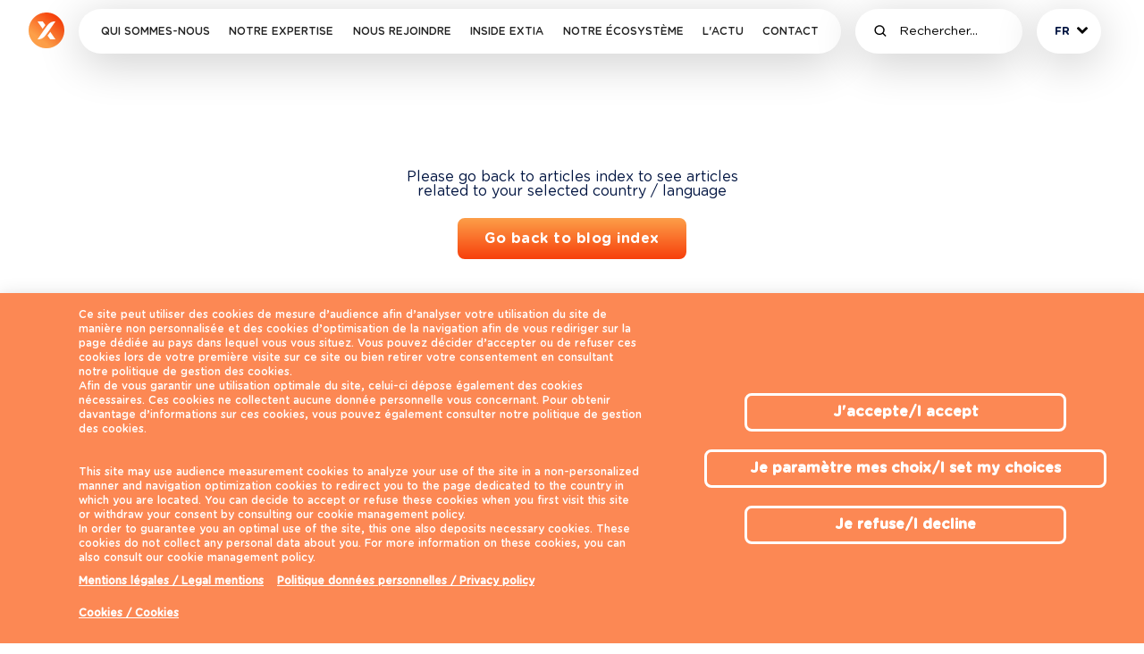

--- FILE ---
content_type: text/html; charset=utf-8
request_url: https://www.extia-group.com/blog/carnet-de-bord-use-it-again-episode-1
body_size: 13927
content:
<!DOCTYPE html><html lang="fr"><head><script>
              (function(w,d,s,l,i){w[l]=w[l]||[];w[l].push({'gtm.start':
              new Date().getTime(),event:'gtm.js'});var f=d.getElementsByTagName(s)[0],
              j=d.createElement(s),dl=l!='dataLayer'?'&l='+l:'';j.async=true;j.src=
              'https://www.googletagmanager.com/gtm.js?id='+i+dl;f.parentNode.insertBefore(j,f);
              })(window,document,'script','dataLayer', 'GTM-P6Q3MBN');
              </script><style>
            @font-face {
              font-family: GothamBold;
              src: url(/fonts/gotham/GothamRnd-Bold.woff2);
              font-style: normal;
              font-display: swap;
            }

            @font-face {
              font-family: GothamMedium;
              src: url(/fonts/gotham/GothamRnd-Medium.woff2);
              font-style: normal;
              font-display: swap;
            }

            @font-face {
              font-family: GothamBook;
              src: url(/fonts/gotham/GothamRnd-Book.woff2);
              font-style: normal;
              font-display: swap;
            }
            
            @font-face {
              font-family: MontHeavy;
              src: url(/fonts/mont/Mont-Heavy.woff2);
              font-style: normal;
              font-display: swap;
            }
            
            @font-face {
              font-family: Zeta;
              src: url(/fonts/zeta/zetareticuli.woff2);
              font-style: normal;
              font-display: swap;
            }
            </style><meta charSet="utf-8"/><link rel="shortcut icon" href="/images/favicon.png"/><link rel="canonical" href="https://www.extia-group.com/blog/carnet-de-bord-use-it-again-episode-1"/><meta name="viewport" content="width=device-width, initial-scale=1.0, maximum-scale=1.0,user-scalable=0"/><meta prefix="og: http://ogp.me/ns#" property="og:type" content="website"/><meta prefix="og: http://ogp.me/ns#" property="og:url" content="https://www.extia-group.com/blog/carnet-de-bord-use-it-again-episode-1"/><meta name="next-head-count" content="6"/><link rel="preload" href="/_next/static/css/69f6e773415e898a.css" as="style"/><link rel="stylesheet" href="/_next/static/css/69f6e773415e898a.css" data-n-g=""/><link rel="preload" href="/_next/static/css/c7002114fba49a5c.css" as="style"/><link rel="stylesheet" href="/_next/static/css/c7002114fba49a5c.css" data-n-p=""/><noscript data-n-css=""></noscript><script defer="" nomodule="" src="/_next/static/chunks/polyfills-a40ef1678bae11e696dba45124eadd70.js"></script><script src="/_next/static/chunks/webpack-cdbebbfbb138e6c3.js" defer=""></script><script src="/_next/static/chunks/framework-a7e4e4a7d33cdfee.js" defer=""></script><script src="/_next/static/chunks/main-7cfd5d54e4ed262e.js" defer=""></script><script src="/_next/static/chunks/pages/_app-add5456fbc0cdb78.js" defer=""></script><script src="/_next/static/chunks/72b8c1ac-656b3fc1100c4f22.js" defer=""></script><script src="/_next/static/chunks/22-f5c1b65c5ecbb3a5.js" defer=""></script><script src="/_next/static/chunks/867-266086398bb83352.js" defer=""></script><script src="/_next/static/chunks/364-2ce25e2e146d5ea5.js" defer=""></script><script src="/_next/static/chunks/560-350d5b89332b1d55.js" defer=""></script><script src="/_next/static/chunks/217-16e2f7e675f59ab0.js" defer=""></script><script src="/_next/static/chunks/777-0ca28dca27608884.js" defer=""></script><script src="/_next/static/chunks/pages/blog/%5Bslug%5D-85c9dd0a45682e56.js" defer=""></script><script src="/_next/static/ZcXo46Pc_rIUYOByl_U_l/_buildManifest.js" defer=""></script><script src="/_next/static/ZcXo46Pc_rIUYOByl_U_l/_ssgManifest.js" defer=""></script><script src="/_next/static/ZcXo46Pc_rIUYOByl_U_l/_middlewareManifest.js" defer=""></script><style data-styled="" data-styled-version="5.3.1">html,body,div,span,applet,object,iframe,h1,h2,h3,h4,h5,h6,p,blockquote,pre,a,abbr,acronym,address,big,cite,code,del,dfn,em,img,ins,kbd,q,s,samp,small,strike,strong,sub,sup,tt,var,b,u,i,center,dl,dt,dd,menu,ol,ul,li,fieldset,form,label,legend,table,caption,tbody,tfoot,thead,tr,th,td,article,aside,canvas,details,embed,figure,figcaption,footer,header,hgroup,main,menu,nav,output,ruby,section,summary,time,mark,audio,video{margin:0;padding:0;border:0;font-size:100%;font:inherit;vertical-align:baseline;}/*!sc*/
article,aside,details,figcaption,figure,footer,header,hgroup,main,menu,nav,section{display:block;}/*!sc*/
*[hidden]{display:none;}/*!sc*/
body{line-height:1;}/*!sc*/
menu,ol,ul{list-style:none;}/*!sc*/
blockquote,q{quotes:none;}/*!sc*/
blockquote:before,blockquote:after,q:before,q:after{content:'';content:none;}/*!sc*/
table{border-collapse:collapse;border-spacing:0;}/*!sc*/
*,html,body{box-sizing:border-box;font-family:sans-serif;}/*!sc*/
@media (max-width:63.99875em){}/*!sc*/
html,body{color:#001441;font-family:GothamBook,sans-serif;}/*!sc*/
button{border:none;outline-width:0px;background:transparent;padding:5px;}/*!sc*/
a{-webkit-text-decoration:none;text-decoration:none;color:inherit;}/*!sc*/
button,a{cursor:pointer;}/*!sc*/
.flex-centered{display:-webkit-box !important;display:-webkit-flex !important;display:-ms-flexbox !important;display:flex !important;-webkit-align-items:center;-webkit-box-align:center;-ms-flex-align:center;align-items:center;-webkit-box-pack:center;-webkit-justify-content:center;-ms-flex-pack:center;justify-content:center;}/*!sc*/
.column-reverse{-webkit-flex-direction:column-reverse;-ms-flex-direction:column-reverse;flex-direction:column-reverse;}/*!sc*/
.flex-start{display:-webkit-box;display:-webkit-flex;display:-ms-flexbox;display:flex;-webkit-align-items:flex-start;-webkit-box-align:flex-start;-ms-flex-align:flex-start;align-items:flex-start;-webkit-box-pack:start;-webkit-justify-content:flex-start;-ms-flex-pack:start;justify-content:flex-start;}/*!sc*/
.relative{position:relative;}/*!sc*/
.column{-webkit-flex-direction:column;-ms-flex-direction:column;flex-direction:column;}/*!sc*/
.row{-webkit-flex-direction:row;-ms-flex-direction:row;flex-direction:row;}/*!sc*/
.zindex1{z-index:1;}/*!sc*/
.center{text-align:center !important;}/*!sc*/
.nooverflow{overflow:hidden;}/*!sc*/
.default-cursor *{cursor:default;}/*!sc*/
.no-gutter{padding-left:0 !important;padding-right:0 !important;}/*!sc*/
.markdown{font-family:GothamBook;color:#001441;text-align:left;line-height:150%;font-size:16px;white-space:break-spaces;}/*!sc*/
@media (max-width:63.99875em){.markdown{line-height:22px;font-size:14px;text-align:center;}}/*!sc*/
.markdown strong{font-family:GothamBold;}/*!sc*/
.markdown em{font-style:italic;}/*!sc*/
.markdown p{display:block;margin-block-start:1em;margin-block-end:1em;margin-inline-start:0px;margin-inline-end:0px;}/*!sc*/
.markdown h1{font-size:30px;}/*!sc*/
@media (max-width:63.99875em){.markdown h1{font-size:28px;}}/*!sc*/
.markdown h2{font-size:28px;}/*!sc*/
@media (max-width:63.99875em){.markdown h2{font-size:25px;}}/*!sc*/
.markdown h3{font-size:25px;}/*!sc*/
@media (max-width:63.99875em){.markdown h3{font-size:23px;}}/*!sc*/
.markdown h4{font-size:22px;}/*!sc*/
@media (max-width:63.99875em){.markdown h4{font-size:20px;}}/*!sc*/
.markdown h5{font-size:20px;}/*!sc*/
@media (max-width:63.99875em){.markdown h5{font-size:18px;}}/*!sc*/
.markdown h6{font-size:18px;}/*!sc*/
@media (max-width:63.99875em){.markdown h6{font-size:16px;}}/*!sc*/
.markdown ul{padding:0 0 30px 20px;}/*!sc*/
.markdown ul li{list-style:disc;margin-left:15px;}/*!sc*/
.markdown ol > li{counter-increment:listNumbering;list-style:none;}/*!sc*/
.markdown ol > li:before{content:counter(listNumbering) '. ';}/*!sc*/
.markdown ol > liol > li:first-child{counter-reset:listNumbering;}/*!sc*/
.markdown a{color:#FC8854;-webkit-text-decoration:underline;text-decoration:underline;word-break:break-all;}/*!sc*/
.markdown img{max-width:100%;object-fit:contain;}/*!sc*/
.markdown blockquote{border-left:5px solid #FC8854;margin:15px 0px;padding:5px 10px;}/*!sc*/
.markdown.markdown-expertise,.markdown.markdown-sectors{text-align:left;}/*!sc*/
.markdown.markdown-expertise h1,.markdown.markdown-sectors h1,.markdown.markdown-expertise h2,.markdown.markdown-sectors h2,.markdown.markdown-expertise h3,.markdown.markdown-sectors h3,.markdown.markdown-expertise h4,.markdown.markdown-sectors h4,.markdown.markdown-expertise h5,.markdown.markdown-sectors h5,.markdown.markdown-expertise h6,.markdown.markdown-sectors h6{margin:30px 0 20px;font-size:24px;line-height:130%;font-family:MontHeavy;}/*!sc*/
.markdown.markdown-expertise h1:first-child,.markdown.markdown-sectors h1:first-child,.markdown.markdown-expertise h2:first-child,.markdown.markdown-sectors h2:first-child,.markdown.markdown-expertise h3:first-child,.markdown.markdown-sectors h3:first-child,.markdown.markdown-expertise h4:first-child,.markdown.markdown-sectors h4:first-child,.markdown.markdown-expertise h5:first-child,.markdown.markdown-sectors h5:first-child,.markdown.markdown-expertise h6:first-child,.markdown.markdown-sectors h6:first-child{margin-top:0;}/*!sc*/
.react-responsive-modal-overlay.newsOverlay{position:relative;background:rgba(0,0,0,0);}/*!sc*/
.react-responsive-modal-root.newsRoot{position:relative;height:100%;width:100%;border-radius:25px;box-shadow:0 12px 15px 0 rgba(0,0,0,0.25);}/*!sc*/
.react-responsive-modal-modal.genericModal{padding:0;border-radius:25px;min-width:320px;max-width:80%;height:90%;overflow-x:hidden;}/*!sc*/
@media (max-width:63.99875em){.react-responsive-modal-modal.genericModal{max-width:100%;width:100%;margin:0;border-radius:0px;height:auto;max-height:unset;min-height:100%;overflow-y:visible;}}/*!sc*/
.react-responsive-modal-modal.genericModal .react-responsive-modal-closeButton svg{fill:#FFFFFF;-webkit-filter:drop-shadow( 2px 2px 3px rgba(0,0,0,.75));filter:drop-shadow( 2px 2px 3px rgba(0,0,0,.75));}/*!sc*/
.react-responsive-modal-modal.contentModal{padding:50px 100px;border-radius:25px;min-width:320px;max-width:80%;width:80%;height:90%;}/*!sc*/
@media (max-width:63.99875em){.react-responsive-modal-modal.contentModal{max-width:100%;width:100%;margin:0;border-radius:0px;padding:15px 20px;height:auto;max-height:unset;overflow-y:visible;}}/*!sc*/
.react-responsive-modal-modal.contentModal .react-responsive-modal-closeButton svg{fill:#000000;-webkit-filter:drop-shadow( 2px 2px 3px rgba(255,255,255,.75));filter:drop-shadow( 2px 2px 3px rgba(255,255,255,.75));}/*!sc*/
.react-responsive-modal-modal.pressModal{padding:0;border-radius:25px;width:calc(100vw - 50px);min-width:320px;max-width:1024px;height:auto;min-height:300px;max-height:calc(100vh - 100px);overflow:hidden;}/*!sc*/
.react-responsive-modal-modal.pressModal > div{width:100%;height:auto;min-height:300px;max-height:calc(100vh - 100px);overflow:hidden;overflow-y:auto;}/*!sc*/
@media (max-width:63.99875em){.react-responsive-modal-modal.pressModal > div{height:auto;max-height:unset;overflow-y:visible;}}/*!sc*/
@media (max-width:63.99875em){.react-responsive-modal-modal.pressModal{max-width:100%;width:100%;margin:0;border-radius:0px;height:auto;max-height:unset;overflow-y:visible;}}/*!sc*/
.react-responsive-modal-modal.newsModal{position:relative;border-radius:25px;height:100%;width:100%;overflow:hidden;margin:0px;box-shadow:none;}/*!sc*/
.react-responsive-modal-modal.newsModal > div{width:100%;height:auto;max-height:calc(100vh - 100px);overflow:hidden;overflow-y:auto;padding:20px 20px 10px 20px;}/*!sc*/
@media (max-width:63.99875em){.react-responsive-modal-modal.newsModal > div{height:auto;max-height:unset;overflow-y:visible;padding:0 50px 10px 50px;}}/*!sc*/
@media (max-width:63.99875em){.react-responsive-modal-modal.newsModal{max-width:100%;width:100%;margin:0;border-radius:0px;height:auto;max-height:unset;overflow-y:visible;padding:0px;}}/*!sc*/
.react-responsive-modal-modal.lightModal{padding:0;height:calc(100vh - 50px);overflow:hidden;overflow-y:auto;min-width:320px;min-height:300px;max-width:1280px;border-radius:25px;width:calc(100vw - 50px);max-height:calc(100vh - 50px);}/*!sc*/
.react-responsive-modal-modal.lightModal .react-responsive-modal-closeButton{z-index:40;background:rgba(255,255,255,0.33);}/*!sc*/
.react-responsive-modal-modal.lightModal > div{padding:0;margin:0;width:100%;height:100%;min-height:300px;max-height:calc(100vh - 50px);overflow:hidden;overflow-y:auto;}/*!sc*/
@media (max-width:63.99875em){.react-responsive-modal-modal.lightModal > div{height:auto;max-height:unset;overflow-y:visible;}}/*!sc*/
@media (max-width:63.99875em){.react-responsive-modal-modal.lightModal{margin:0;width:100%;height:400px;max-width:100%;max-height:400px;border-radius:0px;overflow-y:visible;}}/*!sc*/
.react-responsive-modal-modal.formModal{padding:0;border-radius:25px;width:calc(100vw - 50px);min-width:320px;max-width:1024px;height:auto;min-height:300px;max-height:calc(100vh - 100px);overflow:hidden;overflow-y:auto;}/*!sc*/
.react-responsive-modal-modal.formModal > div{padding:0;margin:0;width:100%;height:auto;min-height:300px;max-height:calc(100vh - 100px);overflow:hidden;overflow-y:auto;}/*!sc*/
@media (max-width:63.99875em){.react-responsive-modal-modal.formModal > div{height:auto;max-height:unset;overflow-y:visible;}}/*!sc*/
@media (max-width:63.99875em){.react-responsive-modal-modal.formModal{max-width:100%;width:100%;margin:0;border-radius:0px;min-height:100%;height:100%;max-height:unset;overflow-y:visible;}}/*!sc*/
.react-responsive-modal-modal.alienModal{overflow:hidden;padding:0;border-radius:25px;background:#242424;border:3px solid #24E8A4;min-width:320px;max-width:1050px;width:calc(100vw - 100px);box-shadow:0 0 100px #24E8A450;}/*!sc*/
.react-responsive-modal-modal.alienModal .react-responsive-modal-closeButton svg{fill:#FFFFFF;}/*!sc*/
@media (max-width:63.99875em){.react-responsive-modal-modal.alienModal{max-width:800px;width:100%;margin:0;border-radius:0px;height:100%;}}/*!sc*/
.react-responsive-modal-modal.videoModal{padding:0;border-radius:25px;min-width:320px;max-width:1050px;height:calc(100vh - 100px);max-height:620px;width:calc(100vw - 100px);padding:65px;}/*!sc*/
@media (max-width:63.99875em){.react-responsive-modal-modal.videoModal{padding:65px 0;max-width:100%;width:100%;margin:0;border-radius:0px;height:100%;max-height:inherit;}}/*!sc*/
.react-responsive-modal-modal .react-responsive-modal-closeButton svg{height:42px;width:42px;}/*!sc*/
@media (max-width:63.99875em){.react-responsive-modal-modal .react-responsive-modal-closeButton svg{height:36px;width:36px;}}/*!sc*/
@media (max-width:63.99875em){.is-safari .react-responsive-modal-modal.formModal,.is-firefox-ios .react-responsive-modal-modal.formModal{height:auto;}}/*!sc*/
[data-aos="aos-overflow-title-from-right"]{-webkit-transform:translateX(-200px);-ms-transform:translateX(-200px);transform:translateX(-200px);opacity:0;-webkit-transition-property:-webkit-transform,opacity;-webkit-transition-property:transform,opacity;transition-property:transform,opacity;}/*!sc*/
[data-aos="aos-overflow-title-from-right"].aos-animate{-webkit-transform:translateX(0);-ms-transform:translateX(0);transform:translateX(0);opacity:0.05;}/*!sc*/
[data-aos="aos-from-bottom"]{-webkit-transform:translateY(125px);-ms-transform:translateY(125px);transform:translateY(125px);-webkit-transition:0.75s ease;transition:0.75s ease;}/*!sc*/
[data-aos="aos-from-bottom"].aos-animate{-webkit-transform:translateY(0);-ms-transform:translateY(0);transform:translateY(0);}/*!sc*/
[data-aos="aos-number-from-bottom"]{-webkit-transform:translateY(32px);-ms-transform:translateY(32px);transform:translateY(32px);opacity:0;-webkit-transition:0.75s ease;transition:0.75s ease;}/*!sc*/
[data-aos="aos-number-from-bottom"].aos-animate{opacity:1;-webkit-transform:translateY(0);-ms-transform:translateY(0);transform:translateY(0);}/*!sc*/
[data-aos="aos-from-top"]{-webkit-transform:translateY(-16px);-ms-transform:translateY(-16px);transform:translateY(-16px);-webkit-transition-property:-webkit-transform;-webkit-transition-property:transform;transition-property:transform;}/*!sc*/
[data-aos="aos-from-top"].aos-animate{-webkit-transform:translateY(16);-ms-transform:translateY(16);transform:translateY(16);}/*!sc*/
@-webkit-keyframes cusFadeIn{0%{opacity:0;}100%{opacity:1;}}/*!sc*/
@keyframes cusFadeIn{0%{opacity:0;}100%{opacity:1;}}/*!sc*/
@-webkit-keyframes cusFadeInTop{0%{opacity:0;-webkit-transform:translate(0,-32px);-ms-transform:translate(0,-32px);transform:translate(0,-32px);}100%{opacity:1;-webkit-transform:translate(0,0);-ms-transform:translate(0,0);transform:translate(0,0);}}/*!sc*/
@keyframes cusFadeInTop{0%{opacity:0;-webkit-transform:translate(0,-32px);-ms-transform:translate(0,-32px);transform:translate(0,-32px);}100%{opacity:1;-webkit-transform:translate(0,0);-ms-transform:translate(0,0);transform:translate(0,0);}}/*!sc*/
@-webkit-keyframes cusFadeInBottom{0%{opacity:0;-webkit-transform:translate(0,32px);-ms-transform:translate(0,32px);transform:translate(0,32px);}100%{opacity:1;-webkit-transform:translate(0,0);-ms-transform:translate(0,0);transform:translate(0,0);}}/*!sc*/
@keyframes cusFadeInBottom{0%{opacity:0;-webkit-transform:translate(0,32px);-ms-transform:translate(0,32px);transform:translate(0,32px);}100%{opacity:1;-webkit-transform:translate(0,0);-ms-transform:translate(0,0);transform:translate(0,0);}}/*!sc*/
@-webkit-keyframes cusFadeInLeft{0%{opacity:0;-webkit-transform:translate(-32px,0);-ms-transform:translate(-32px,0);transform:translate(-32px,0);}100%{opacity:1;-webkit-transform:translate(0,0);-ms-transform:translate(0,0);transform:translate(0,0);}}/*!sc*/
@keyframes cusFadeInLeft{0%{opacity:0;-webkit-transform:translate(-32px,0);-ms-transform:translate(-32px,0);transform:translate(-32px,0);}100%{opacity:1;-webkit-transform:translate(0,0);-ms-transform:translate(0,0);transform:translate(0,0);}}/*!sc*/
@-webkit-keyframes cusFadeInRight{0%{opacity:0;-webkit-transform:translate(32px,0);-ms-transform:translate(32px,0);transform:translate(32px,0);}100%{opacity:1;-webkit-transform:translate(0,0);-ms-transform:translate(0,0);transform:translate(0,0);}}/*!sc*/
@keyframes cusFadeInRight{0%{opacity:0;-webkit-transform:translate(32px,0);-ms-transform:translate(32px,0);transform:translate(32px,0);}100%{opacity:1;-webkit-transform:translate(0,0);-ms-transform:translate(0,0);transform:translate(0,0);}}/*!sc*/
.cusFadeIn{-webkit-animation:1.5s cusFadeIn ease;animation:1.5s cusFadeIn ease;}/*!sc*/
.cusFadeInTop{-webkit-animation:1.5s cusFadeInTop ease;animation:1.5s cusFadeInTop ease;}/*!sc*/
.cusFadeInBottom{-webkit-animation:1.5s cusFadeInBottom ease;animation:1.5s cusFadeInBottom ease;}/*!sc*/
.cusFadeInLeft{-webkit-animation:1.5s cusFadeInLeft ease;animation:1.5s cusFadeInLeft ease;}/*!sc*/
.cusFadeInRight{-webkit-animation:1.5s cusFadeInRight ease;animation:1.5s cusFadeInRight ease;}/*!sc*/
@-webkit-keyframes flyingFormConfirmation{0%{opacity:0;-webkit-transform:translate(-300%,250%);-ms-transform:translate(-300%,250%);transform:translate(-300%,250%);}15%{opacity:1;}45%{-webkit-transform:translate(-50%,-50%);-ms-transform:translate(-50%,-50%);transform:translate(-50%,-50%);}55%{-webkit-transform:translate(-50%,-50%);-ms-transform:translate(-50%,-50%);transform:translate(-50%,-50%);}85%{opacity:1;}100%{-webkit-transform:translate(250%,-250%);-ms-transform:translate(250%,-250%);transform:translate(250%,-250%);opacity:0;}}/*!sc*/
@keyframes flyingFormConfirmation{0%{opacity:0;-webkit-transform:translate(-300%,250%);-ms-transform:translate(-300%,250%);transform:translate(-300%,250%);}15%{opacity:1;}45%{-webkit-transform:translate(-50%,-50%);-ms-transform:translate(-50%,-50%);transform:translate(-50%,-50%);}55%{-webkit-transform:translate(-50%,-50%);-ms-transform:translate(-50%,-50%);transform:translate(-50%,-50%);}85%{opacity:1;}100%{-webkit-transform:translate(250%,-250%);-ms-transform:translate(250%,-250%);transform:translate(250%,-250%);opacity:0;}}/*!sc*/
@-webkit-keyframes spin{from{-webkit-transform:rotate(0deg);-ms-transform:rotate(0deg);transform:rotate(0deg);}to{-webkit-transform:rotate(360deg);-ms-transform:rotate(360deg);transform:rotate(360deg);}}/*!sc*/
@keyframes spin{from{-webkit-transform:rotate(0deg);-ms-transform:rotate(0deg);transform:rotate(0deg);}to{-webkit-transform:rotate(360deg);-ms-transform:rotate(360deg);transform:rotate(360deg);}}/*!sc*/
.parallax .parallax-inner{-webkit-transition:-webkit-transform 1s cubic-bezier(0.06,0.33,0.46,0.87) 0s;-webkit-transition:transform 1s cubic-bezier(0.06,0.33,0.46,0.87) 0s;transition:transform 1s cubic-bezier(0.06,0.33,0.46,0.87) 0s;}/*!sc*/
.swiper-button-disabled{opacity:0.3;}/*!sc*/
data-styled.g2[id="sc-global-cckIo1"]{content:"sc-global-cckIo1,"}/*!sc*/
.ozmmz{margin-right:auto;margin-left:auto;padding-right:2rem;padding-left:2rem;}/*!sc*/
.eOVBsh{margin-right:auto;margin-left:auto;padding-right:2rem;padding-left:2rem;}/*!sc*/
@media only screen and (min-width:48em){.eOVBsh{width:46rem;}}/*!sc*/
@media only screen and (min-width:64em){.eOVBsh{width:61rem;}}/*!sc*/
@media only screen and (min-width:75em){.eOVBsh{width:76rem;}}/*!sc*/
data-styled.g3[id="sc-bdfBQB"]{content:"ozmmz,eOVBsh,"}/*!sc*/
.hfvcqA{box-sizing:border-box;display:-webkit-box;display:-webkit-flex;display:-ms-flexbox;display:flex;-webkit-flex:0 1 auto;-ms-flex:0 1 auto;flex:0 1 auto;-webkit-flex-direction:row;-ms-flex-direction:row;flex-direction:row;-webkit-flex-wrap:wrap;-ms-flex-wrap:wrap;flex-wrap:wrap;margin-right:-0.5rem;margin-left:-0.5rem;}/*!sc*/
.jXBRJR{box-sizing:border-box;display:-webkit-box;display:-webkit-flex;display:-ms-flexbox;display:flex;-webkit-flex:0 1 auto;-ms-flex:0 1 auto;flex:0 1 auto;-webkit-flex-direction:row;-ms-flex-direction:row;flex-direction:row;-webkit-flex-wrap:wrap;-ms-flex-wrap:wrap;flex-wrap:wrap;margin-right:-0.5rem;margin-left:-0.5rem;}/*!sc*/
@media only screen and (min-width:64em){.jXBRJR{-webkit-align-items:center;-webkit-box-align:center;-ms-flex-align:center;align-items:center;}}/*!sc*/
.hRmgBP{box-sizing:border-box;display:-webkit-box;display:-webkit-flex;display:-ms-flexbox;display:flex;-webkit-flex:0 1 auto;-ms-flex:0 1 auto;flex:0 1 auto;-webkit-flex-direction:row;-ms-flex-direction:row;flex-direction:row;-webkit-flex-wrap:wrap;-ms-flex-wrap:wrap;flex-wrap:wrap;margin-right:-0.5rem;margin-left:-0.5rem;}/*!sc*/
@media only screen and (min-width:0em){.hRmgBP{-webkit-align-items:center;-webkit-box-align:center;-ms-flex-align:center;align-items:center;}}/*!sc*/
.fllSnL{box-sizing:border-box;display:-webkit-box;display:-webkit-flex;display:-ms-flexbox;display:flex;-webkit-flex:0 1 auto;-ms-flex:0 1 auto;flex:0 1 auto;-webkit-flex-direction:row;-ms-flex-direction:row;flex-direction:row;-webkit-flex-wrap:wrap;-ms-flex-wrap:wrap;flex-wrap:wrap;margin-right:-0.5rem;margin-left:-0.5rem;}/*!sc*/
@media only screen and (min-width:0em){.fllSnL{-webkit-box-pack:center;-webkit-justify-content:center;-ms-flex-pack:center;justify-content:center;}}/*!sc*/
.iPkrKb{box-sizing:border-box;display:-webkit-box;display:-webkit-flex;display:-ms-flexbox;display:flex;-webkit-flex:0 1 auto;-ms-flex:0 1 auto;flex:0 1 auto;-webkit-flex-direction:row;-ms-flex-direction:row;flex-direction:row;-webkit-flex-wrap:wrap;-ms-flex-wrap:wrap;flex-wrap:wrap;margin-right:-0.5rem;margin-left:-0.5rem;}/*!sc*/
@media only screen and (min-width:0em){.iPkrKb{-webkit-box-pack:justify;-webkit-justify-content:space-between;-ms-flex-pack:justify;justify-content:space-between;}}/*!sc*/
data-styled.g4[id="sc-gsTEea"]{content:"hfvcqA,jXBRJR,hRmgBP,fllSnL,iPkrKb,"}/*!sc*/
.gyIXkD{box-sizing:border-box;-webkit-flex:0 0 auto;-ms-flex:0 0 auto;flex:0 0 auto;padding-right:0.5rem;padding-left:0.5rem;}/*!sc*/
@media only screen and (min-width:0em){.gyIXkD{-webkit-flex-basis:100%;-ms-flex-preferred-size:100%;flex-basis:100%;max-width:100%;display:block;}}/*!sc*/
.hBIVTh{box-sizing:border-box;-webkit-flex:0 0 auto;-ms-flex:0 0 auto;flex:0 0 auto;padding-right:0.5rem;padding-left:0.5rem;}/*!sc*/
.kzQduo{box-sizing:border-box;-webkit-flex:0 0 auto;-ms-flex:0 0 auto;flex:0 0 auto;padding-right:0.5rem;padding-left:0.5rem;}/*!sc*/
@media only screen and (min-width:64em){.kzQduo{-webkit-box-flex:1;-webkit-flex-grow:1;-ms-flex-positive:1;flex-grow:1;-webkit-flex-basis:0;-ms-flex-preferred-size:0;flex-basis:0;max-width:100%;display:block;}}/*!sc*/
.gZaBjy{box-sizing:border-box;-webkit-flex:0 0 auto;-ms-flex:0 0 auto;flex:0 0 auto;padding-right:0.5rem;padding-left:0.5rem;}/*!sc*/
@media only screen and (min-width:0em){.gZaBjy{-webkit-box-flex:1;-webkit-flex-grow:1;-ms-flex-positive:1;flex-grow:1;-webkit-flex-basis:0;-ms-flex-preferred-size:0;flex-basis:0;max-width:100%;display:block;}}/*!sc*/
.brQZrJ{box-sizing:border-box;-webkit-flex:0 0 auto;-ms-flex:0 0 auto;flex:0 0 auto;padding-right:0.5rem;padding-left:0.5rem;}/*!sc*/
@media only screen and (min-width:64em){.brQZrJ{-webkit-flex-basis:16.666666666666668%;-ms-flex-preferred-size:16.666666666666668%;flex-basis:16.666666666666668%;max-width:16.666666666666668%;display:block;}}/*!sc*/
.jjMpoH{box-sizing:border-box;-webkit-flex:0 0 auto;-ms-flex:0 0 auto;flex:0 0 auto;padding-right:0.5rem;padding-left:0.5rem;}/*!sc*/
@media only screen and (min-width:0em){.jjMpoH{-webkit-flex-basis:100%;-ms-flex-preferred-size:100%;flex-basis:100%;max-width:100%;display:block;}}/*!sc*/
@media only screen and (min-width:64em){.jjMpoH{-webkit-flex-basis:25%;-ms-flex-preferred-size:25%;flex-basis:25%;max-width:25%;display:block;}}/*!sc*/
.cTRrf{box-sizing:border-box;-webkit-flex:0 0 auto;-ms-flex:0 0 auto;flex:0 0 auto;padding-right:0.5rem;padding-left:0.5rem;}/*!sc*/
@media only screen and (min-width:0em){.cTRrf{-webkit-flex-basis:100%;-ms-flex-preferred-size:100%;flex-basis:100%;max-width:100%;display:block;}}/*!sc*/
@media only screen and (min-width:64em){.cTRrf{-webkit-flex-basis:75%;-ms-flex-preferred-size:75%;flex-basis:75%;max-width:75%;display:block;}}/*!sc*/
.bJiJFT{box-sizing:border-box;-webkit-flex:0 0 auto;-ms-flex:0 0 auto;flex:0 0 auto;padding-right:0.5rem;padding-left:0.5rem;}/*!sc*/
@media only screen and (min-width:0em){.bJiJFT{-webkit-flex-basis:100%;-ms-flex-preferred-size:100%;flex-basis:100%;max-width:100%;display:block;}}/*!sc*/
@media only screen and (min-width:64em){.bJiJFT{-webkit-flex-basis:33.333333333333336%;-ms-flex-preferred-size:33.333333333333336%;flex-basis:33.333333333333336%;max-width:33.333333333333336%;display:block;}}/*!sc*/
data-styled.g5[id="sc-dlfnuX"]{content:"gyIXkD,hBIVTh,kzQduo,gZaBjy,brQZrJ,jjMpoH,cTRrf,bJiJFT,"}/*!sc*/
.brsABC{display:-webkit-box;display:-webkit-flex;display:-ms-flexbox;display:flex;font-size:16px;padding:15px 30px;-webkit-align-items:center;-webkit-box-align:center;-ms-flex-align:center;align-items:center;border-radius:10px;-webkit-transition:all 0.3s;transition:all 0.3s;-webkit-letter-spacing:0.5px;-moz-letter-spacing:0.5px;-ms-letter-spacing:0.5px;letter-spacing:0.5px;color:#FFFFFF;border:2px solid white;font-family:GothamBold;background:linear-gradient(180deg,#FD9F49 0%,#F73F0B 100%) no-repeat;cursor:pointer;}/*!sc*/
.brsABC svg{margin-top:-2px;margin-left:10px;-webkit-transition:all 0.3s;transition:all 0.3s;color:#FFFFFF;}/*!sc*/
@media (max-width:63.99875em){.brsABC{font-size:14px;}}/*!sc*/
.brsABC:hover{color:#F73F0B;border:2px solid #F73F0B;background:#FFFFFF no-repeat;}/*!sc*/
.brsABC:hover svg{color:#F73F0B;}/*!sc*/
data-styled.g8[id="Button-sc-1qh1hvh-0"]{content:"brsABC,"}/*!sc*/
.fzMQRS{display:block;}/*!sc*/
.fzMQRS a{display:-webkit-box;display:-webkit-flex;display:-ms-flexbox;display:flex;-webkit-box-pack:center;-webkit-justify-content:center;-ms-flex-pack:center;justify-content:center;}/*!sc*/
data-styled.g9[id="ButtonLink__Wrapper-sc-1qehfs0-0"]{content:"fzMQRS,"}/*!sc*/
.bWRyML{display:inline-block;vertical-align:middle;overflow:hidden;}/*!sc*/
data-styled.g11[id="StyledIconBase-ea9ulj-0"]{content:"bWRyML,"}/*!sc*/
.dTcpeT{position:relative;margin:0 auto;cursor:pointer;}/*!sc*/
data-styled.g94[id="DropDownSelect__DropDownContainer-sc-18cjeim-0"]{content:"dTcpeT,"}/*!sc*/
.gQyAfB{display:-webkit-box;display:-webkit-flex;display:-ms-flexbox;display:flex;-webkit-align-items:center;-webkit-box-align:center;-ms-flex-align:center;align-items:center;position:relative;padding:10px 35px 10px 20px;box-shadow:0px 10px 50px rgb(0 0 0 / 20%);font-weight:500;font-family:GothamBold;font-size:12px;border-radius:25px;text-transform:uppercase;height:50px;background:none;-webkit-backdrop-filter:blur(10px);backdrop-filter:blur(10px);}/*!sc*/
.gQyAfB:before{content:'';-webkit-user-select:none;-moz-user-select:none;-ms-user-select:none;user-select:none;pointer-events:none;position:absolute;background:white;top:0;left:0;right:0;bottom:0;background:rgba(255,255,255,0.5);border-radius:100px;z-index:-1;}/*!sc*/
.gQyAfB:after{content:'';position:absolute;top:18px;right:15px;width:12px;height:12px;display:-webkit-box;display:-webkit-flex;display:-ms-flexbox;display:flex;-webkit-box-pack:center;-webkit-justify-content:center;-ms-flex-pack:center;justify-content:center;-webkit-align-items:center;-webkit-box-align:center;-ms-flex-align:center;align-items:center;background:url('/images/icon/chevron-down.svg') no-repeat;background-position:50% 50%;background-size:12px;-webkit-transform:rotate(0);-ms-transform:rotate(0);transform:rotate(0);}/*!sc*/
.oUOla{display:-webkit-box;display:-webkit-flex;display:-ms-flexbox;display:flex;-webkit-align-items:center;-webkit-box-align:center;-ms-flex-align:center;align-items:center;position:relative;padding:10px 35px 10px 20px;box-shadow:0px 10px 50px rgb(0 0 0 / 20%);font-weight:500;font-family:GothamBold;font-size:12px;border-radius:25px;text-transform:inherit;height:50px;background:#FFFFFF;}/*!sc*/
.oUOla:after{content:'';position:absolute;top:18px;right:15px;width:12px;height:12px;display:-webkit-box;display:-webkit-flex;display:-ms-flexbox;display:flex;-webkit-box-pack:center;-webkit-justify-content:center;-ms-flex-pack:center;justify-content:center;-webkit-align-items:center;-webkit-box-align:center;-ms-flex-align:center;align-items:center;background:url('/images/icon/chevron-down.svg') no-repeat;background-position:50% 50%;background-size:12px;-webkit-transform:rotate(0);-ms-transform:rotate(0);transform:rotate(0);}/*!sc*/
data-styled.g95[id="DropDownSelect__DropDownHeader-sc-18cjeim-1"]{content:"gQyAfB,oUOla,"}/*!sc*/
.eDYgAu{display:-webkit-box;display:-webkit-flex;display:-ms-flexbox;display:flex;padding:0 20px;-webkit-flex-direction:row;-ms-flex-direction:row;flex-direction:row;-webkit-align-items:center;-webkit-box-align:center;-ms-flex-align:center;align-items:center;border-radius:100px;width:px;height:50px;background-color:none;box-shadow:0px 10px 50px rgb(0 0 0 / 20%);-webkit-backdrop-filter:blur(10px);backdrop-filter:blur(10px);}/*!sc*/
.eDYgAu:after{content:'';-webkit-user-select:none;-moz-user-select:none;-ms-user-select:none;user-select:none;pointer-events:none;position:absolute;background:white;top:0;left:0;right:0;bottom:0;background:rgba(255,255,255,0.5);border-radius:100px;z-index:-1;}/*!sc*/
data-styled.g101[id="Input__Wrapper-sc-1gdgmly-0"]{content:"eDYgAu,"}/*!sc*/
.cbHMzQ{border:none;width:100%;outline-width:0px;font-size:0.875rem;line-height:200%;font-family:GothamBook;background-color:transparent;}/*!sc*/
.cbHMzQ::-webkit-input-placeholder{color:#000000;}/*!sc*/
.cbHMzQ::-moz-placeholder{color:#000000;}/*!sc*/
.cbHMzQ:-ms-input-placeholder{color:#000000;}/*!sc*/
.cbHMzQ::placeholder{color:#000000;}/*!sc*/
data-styled.g102[id="Input-sc-1gdgmly-1"]{content:"cbHMzQ,"}/*!sc*/
.eDlcEh{margin-top:40px;}/*!sc*/
.eDlcEh .country-switcher ul{height:75px;overflow:hidden;overflow-y:auto;}/*!sc*/
data-styled.g131[id="CountrySwitcher__Wrapper-sc-19pwfc3-0"]{content:"eDlcEh,"}/*!sc*/
.hkQLRg{margin-bottom:20px;}/*!sc*/
@media (max-width:63.99875em){.hkQLRg{margin-top:50px;}}/*!sc*/
data-styled.g132[id="Footer__Wrapper-sc-1lpky84-0"]{content:"hkQLRg,"}/*!sc*/
.bLmCrv{margin-bottom:0px;}/*!sc*/
.bLmCrv a{color:#242424;font-family:MontHeavy;font-size:18px;}/*!sc*/
.kEUYJF{margin-bottom:20px;}/*!sc*/
.kEUYJF a{color:#242424;font-family:MontHeavy;font-size:18px;}/*!sc*/
data-styled.g133[id="Footer__Category-sc-1lpky84-1"]{content:"bLmCrv,kEUYJF,"}/*!sc*/
.eqGfau{padding:0 30px;}/*!sc*/
.fJbxCS{padding:0 30px;}/*!sc*/
.fJbxCS > div:last-child a{color:#FC8854;}/*!sc*/
.fJbxCS > div:last-child a:after{background-color:#FC8854;}/*!sc*/
data-styled.g134[id="Footer__Inner-sc-1lpky84-2"]{content:"eqGfau,fJbxCS,"}/*!sc*/
.lkcjIX{display:-webkit-box;display:-webkit-flex;display:-ms-flexbox;display:flex;padding:0 30px;-webkit-align-items:center;-webkit-box-align:center;-ms-flex-align:center;align-items:center;margin-top:35px;-webkit-flex-flow:wrap;-ms-flex-flow:wrap;flex-flow:wrap;-webkit-box-pack:justify;-webkit-justify-content:space-between;-ms-flex-pack:justify;justify-content:space-between;}/*!sc*/
@media (max-width:63.99875em){.lkcjIX{margin-top:60px;}}/*!sc*/
data-styled.g135[id="Footer__Certifications-sc-1lpky84-3"]{content:"lkcjIX,"}/*!sc*/
.YwChB{margin-right:10px;margin-bottom:20px;}/*!sc*/
.YwChB img{width:60px;}/*!sc*/
.YwChB:last-child{margin-bottom:0px;}/*!sc*/
data-styled.g136[id="Footer__Certification-sc-1lpky84-4"]{content:"YwChB,"}/*!sc*/
.hKHixX{display:block;position:relative;margin-bottom:15px;color:#242424;font-family:GothamBook;font-size:14px;margin-top:20px;}/*!sc*/
@media (max-width:63.99875em){.hKHixX{text-align:center;}}/*!sc*/
.hKHixX:after{left:0px;width:0px;content:'';height:2px;bottom:-5px;position:absolute;-webkit-transition:all 0.3s;transition:all 0.3s;background-color:#242424;}/*!sc*/
@media (max-width:63.99875em){.hKHixX:after{display:none;}}/*!sc*/
.hKHixX:hover:after{width:30px;}/*!sc*/
data-styled.g137[id="Footer__Item-sc-1lpky84-5"]{content:"hKHixX,"}/*!sc*/
.cWJvPT{display:-webkit-box;display:-webkit-flex;display:-ms-flexbox;display:flex;margin:50px auto 0 37px;-webkit-flex-direction:row;-ms-flex-direction:row;flex-direction:row;-webkit-align-items:center;-webkit-box-align:center;-ms-flex-align:center;align-items:center;-webkit-box-pack:center;-webkit-justify-content:center;-ms-flex-pack:center;justify-content:center;}/*!sc*/
@media (max-width:63.99875em){.cWJvPT{margin:50px auto 0;-webkit-flex-direction:column;-ms-flex-direction:column;flex-direction:column;}}/*!sc*/
.cWJvPT a{color:grey;margin-right:30px;position:relative;font-size:14px;text-align:center;}/*!sc*/
@media (max-width:63.99875em){.cWJvPT a{display:block;margin-right:0px;padding:13px 0;}}/*!sc*/
.cWJvPT a:hover:after{width:30px;}/*!sc*/
.cWJvPT a:after{left:0px;width:0px;content:'';height:2px;bottom:-7px;position:absolute;-webkit-transition:all 0.3s;transition:all 0.3s;background-color:grey;}/*!sc*/
@media (max-width:63.99875em){.cWJvPT a:after{display:none;}}/*!sc*/
.cWJvPT a:last-child{margin-right:0px;}/*!sc*/
data-styled.g138[id="Footer__Legals-sc-1lpky84-6"]{content:"cWJvPT,"}/*!sc*/
.bjXCtt{display:-webkit-box;display:-webkit-flex;display:-ms-flexbox;display:flex;-webkit-flex-direction:row;-ms-flex-direction:row;flex-direction:row;-webkit-align-items:center;-webkit-box-align:center;-ms-flex-align:center;align-items:center;margin-top:10px;-webkit-box-pack:start;-webkit-justify-content:flex-start;-ms-flex-pack:start;justify-content:flex-start;}/*!sc*/
@media (max-width:63.99875em){.bjXCtt{margin-top:30px;}}/*!sc*/
data-styled.g140[id="Footer__Wrapper-sc-1lpky84-8"]{content:"bjXCtt,"}/*!sc*/
.dnGCah{display:-webkit-box;display:-webkit-flex;display:-ms-flexbox;display:flex;border-radius:50%;-webkit-align-items:center;-webkit-box-align:center;-ms-flex-align:center;align-items:center;-webkit-transition:all 0.3s;transition:all 0.3s;-webkit-box-pack:center;-webkit-justify-content:center;-ms-flex-pack:center;justify-content:center;width:30px;height:30px;background-color:#FC8854;margin-right:10px;}/*!sc*/
.dnGCah:hover{background-color:#FC8854;-webkit-transform:scale(1.075);-ms-transform:scale(1.075);transform:scale(1.075);}/*!sc*/
.dnGCah img{-webkit-transition:0.4s;transition:0.4s;height:12px;width:12px;}/*!sc*/
.dETNCw{display:-webkit-box;display:-webkit-flex;display:-ms-flexbox;display:flex;border-radius:50%;-webkit-align-items:center;-webkit-box-align:center;-ms-flex-align:center;align-items:center;-webkit-transition:all 0.3s;transition:all 0.3s;-webkit-box-pack:center;-webkit-justify-content:center;-ms-flex-pack:center;justify-content:center;width:30px;height:30px;background-color:#FC8854;margin-right:0px;}/*!sc*/
.dETNCw:hover{background-color:#FC8854;-webkit-transform:scale(1.075);-ms-transform:scale(1.075);transform:scale(1.075);}/*!sc*/
.dETNCw img{-webkit-transition:0.4s;transition:0.4s;height:12px;width:12px;}/*!sc*/
data-styled.g141[id="Footer__Item-sc-1lpky84-9"]{content:"dnGCah,dETNCw,"}/*!sc*/
.kwxpuv{padding:50px 0px 100px 0px;background-color:rgba(0,0,0,0.05);}/*!sc*/
.kwxpuv .joins-us{font-family:GothamBold;padding:30px 0px 0px 0px;}/*!sc*/
.kwxpuv .dropdown-select{width:80%;margin-left:0;}/*!sc*/
@media (max-width:74.99875em){.kwxpuv .dropdown-select{width:100%;max-width:320px;margin-left:auto;}}/*!sc*/
.kwxpuv .extra-mention{display:-webkit-box;display:-webkit-flex;display:-ms-flexbox;display:flex;-webkit-align-items:center;-webkit-box-align:center;-ms-flex-align:center;align-items:center;line-height:110%;width:60%;text-align:left;margin:35px auto 0 35px;color:grey;font-size:11px;}/*!sc*/
.kwxpuv .extra-mention img{width:30px;margin-right:15px;}/*!sc*/
@media (max-width:63.99875em){.kwxpuv .extra-mention img{margin:0 auto 10px auto;}}/*!sc*/
@media (max-width:63.99875em){.kwxpuv .extra-mention{-webkit-flex-direction:column;-ms-flex-direction:column;flex-direction:column;-webkit-box-pack:center;-webkit-justify-content:center;-ms-flex-pack:center;justify-content:center;-webkit-align-items:center;-webkit-box-align:center;-ms-flex-align:center;align-items:center;width:auto;margin:50px auto 0 auto;text-align:center;}}/*!sc*/
@media (max-width:63.99875em){.kwxpuv .footer-logo{text-align:center;}}/*!sc*/
data-styled.g142[id="Footer__Bottom-sc-1lpky84-10"]{content:"kwxpuv,"}/*!sc*/
.eyLMuc{padding-top:90px;-webkit-box-flex:1;-webkit-flex-grow:1;-ms-flex-positive:1;flex-grow:1;}/*!sc*/
data-styled.g143[id="Main-sc-uur45e-0"]{content:"eyLMuc,"}/*!sc*/
.fHJXst{display:-webkit-box;display:-webkit-flex;display:-ms-flexbox;display:flex;-webkit-flex-direction:row;-ms-flex-direction:row;flex-direction:row;-webkit-transition:all 0.3s;transition:all 0.3s;margin-top:10px;position:fixed;z-index:99;width:100vw;left:0;top:0;}/*!sc*/
@media (max-width:63.99875em){.fHJXst.scrollingActive{background-color:#ffffff;box-shadow:0px 10px 50px rgba(0,0,0,0.2);margin-top:0;padding:10px 0;}.fHJXst.scrollingActive svg g{stroke:#000000;}}/*!sc*/
.fHJXst .nav-logo{-webkit-transition:all ease-in 0.3s;transition:all ease-in 0.3s;}/*!sc*/
.fHJXst .nav-logo:hover{opacity:0.5;}/*!sc*/
.fHJXst .nav-logo img{width:40px;height:40px;}/*!sc*/
@media (max-width:63.99875em){.fHJXst .nav-logo img{width:40px;height:40px;}}/*!sc*/
data-styled.g150[id="Nav__Header-sc-hmc75t-0"]{content:"fHJXst,"}/*!sc*/
.edzJxs{width:100%;position:relative;}/*!sc*/
data-styled.g151[id="Nav__FullRow-sc-hmc75t-1"]{content:"edzJxs,"}/*!sc*/
.gfixqD{display:-webkit-box;display:-webkit-flex;display:-ms-flexbox;display:flex;-webkit-flex-direction:row;-ms-flex-direction:row;flex-direction:row;-webkit-align-items:center;-webkit-box-align:center;-ms-flex-align:center;align-items:center;max-width:1330px;margin:auto;}/*!sc*/
.gfixqD .main-ul{display:-webkit-box;display:-webkit-flex;display:-ms-flexbox;display:flex;-webkit-box-pack:justify;-webkit-justify-content:space-between;-ms-flex-pack:justify;justify-content:space-between;padding:5px 15px;-webkit-flex-direction:row;-ms-flex-direction:row;flex-direction:row;border-radius:100px;box-shadow:0px 10px 50px rgba(0,0,0,0.2);background-color:transparent;-webkit-backdrop-filter:blur(10px);backdrop-filter:blur(10px);}/*!sc*/
@media (max-width:63.99875em){.gfixqD .main-ul{display:none;}}/*!sc*/
.gfixqD .main-ul:before{content:'';position:absolute;background:white;top:0;left:0;right:0;bottom:0;background:rgba(255,255,255,0.5);border-radius:100px;}/*!sc*/
.gfixqD .main-ul .main-li{display:-webkit-box;display:-webkit-flex;display:-ms-flexbox;display:flex;margin:0 10px;min-height:40px;position:relative;-webkit-align-items:center;-webkit-box-align:center;-ms-flex-align:center;align-items:center;}/*!sc*/
.gfixqD .main-ul .main-li .active-path{color:#FC8854;}/*!sc*/
.gfixqD .main-ul .main-li:hover .sub-ul{display:-webkit-box;display:-webkit-flex;display:-ms-flexbox;display:flex;}/*!sc*/
.gfixqD .main-ul .main-li:hover .main-a{color:#FC8854;}/*!sc*/
.gfixqD .main-ul .main-li a{display:block;text-align:left;position:relative;-webkit-transition:all 0.3s;transition:all 0.3s;text-transform:uppercase;font-size:12px;color:#242424;font-family:GothamMedium;}/*!sc*/
.gfixqD .main-ul .main-li .sub-ul{top:40px;left:0px;width:100%;min-width:150px;display:none;position:absolute;-webkit-transition:all 0.3s;transition:all 0.3s;-webkit-flex-direction:column;-ms-flex-direction:column;flex-direction:column;padding:1.25rem;border-bottom-left-radius:20px;border-bottom-right-radius:20px;background-color:#FFFFFF;}/*!sc*/
.gfixqD .main-ul .main-li .sub-ul li{margin-bottom:20px;}/*!sc*/
.gfixqD .main-ul .main-li .sub-ul li:last-child{margin-bottom:0px;}/*!sc*/
.gfixqD .main-ul .main-li .sub-ul li:hover a{color:#FC8854;}/*!sc*/
data-styled.g153[id="Nav-sc-hmc75t-3"]{content:"gfixqD,"}/*!sc*/
.cYxaKi{position:fixed;bottom:0;left:0;width:100%;background:#FC8854;box-shadow:0px 4px 20px rgba(0,0,0,0.17);z-index:1000;overflow:hidden;}/*!sc*/
.cYxaKi .inner{display:-webkit-box;display:-webkit-flex;display:-ms-flexbox;display:flex;margin:auto;-webkit-flex:1;-ms-flex:1;flex:1;-webkit-box-pack:justify;-webkit-justify-content:space-between;-ms-flex-pack:justify;justify-content:space-between;-webkit-align-items:center;-webkit-box-align:center;-ms-flex-align:center;align-items:center;width:100%;max-width:1330px;}/*!sc*/
@media (max-width:63.99875em){.cYxaKi .inner{-webkit-flex-direction:column;-ms-flex-direction:column;flex-direction:column;height:auto;}}/*!sc*/
.cYxaKi p{font-size:12px;line-height:16px;margin:0 24px;padding:16px 32px;color:#FFFFFF;font-family:GothamMedium;white-space:break-spaces;}/*!sc*/
@media (max-width:63.99875em){.cYxaKi p{margin:0;font-size:10px;line-height:14px;text-align:center;max-height:30vh;overflow:hidden;overflow-y:scroll;margin-bottom:15px;margin-top:15px;padding:0;}}/*!sc*/
.cYxaKi p span{font-weight:bold;}/*!sc*/
.cYxaKi p .legal-links{display:block;}/*!sc*/
@media (max-width:63.99875em){.cYxaKi p .legal-links{padding-top:5px;}}/*!sc*/
.cYxaKi p .legal-links a{display:inline-block;padding:10px 15px 10px 0;-webkit-text-decoration:underline;text-decoration:underline;}/*!sc*/
@media (max-width:63.99875em){.cYxaKi p .legal-links a{padding:5px;}}/*!sc*/
.cYxaKi button{margin-right:0;min-width:158px;text-align:center;}/*!sc*/
@media (max-width:63.99875em){.cYxaKi button{margin:0px auto 10px;min-width:auto;}}/*!sc*/
.cYxaKi .buttons{display:-webkit-box;display:-webkit-flex;display:-ms-flexbox;display:flex;-webkit-box-pack:center;-webkit-justify-content:center;-ms-flex-pack:center;justify-content:center;-webkit-align-items:center;-webkit-box-align:center;-ms-flex-align:center;align-items:center;-webkit-flex-direction:column;-ms-flex-direction:column;flex-direction:column;}/*!sc*/
@media (max-width:63.99875em){.cYxaKi .buttons{-webkit-flex-direction:column;-ms-flex-direction:column;flex-direction:column;}}/*!sc*/
.cYxaKi .agree,.cYxaKi .decline,.cYxaKi .configure{display:-webkit-inline-box;display:-webkit-inline-flex;display:-ms-inline-flexbox;display:inline-flex;-webkit-box-pack:center;-webkit-justify-content:center;-ms-flex-pack:center;justify-content:center;padding:8px 48px;font-family:GothamBold;color:#FFFFFF;border:3px solid #FFFFFF;border-radius:8px;text-align:center;font-weight:bold;font-size:16px;line-height:135.5%;-webkit-transition:0.1s ease;transition:0.1s ease;margin:10px;white-space:nowrap;min-width:360px;}/*!sc*/
.cYxaKi .agree:hover,.cYxaKi .decline:hover,.cYxaKi .configure:hover{background:rgba(255,255,255,0.15);}/*!sc*/
@media (max-width:63.99875em){.cYxaKi .agree,.cYxaKi .decline,.cYxaKi .configure{min-width:80%;width:80%;margin-top:0;}}/*!sc*/
data-styled.g155[id="GdprGtag__Wrapper-sc-of9q1a-0"]{content:"cYxaKi,"}/*!sc*/
.cJttLo .newsContainer{height:320px;width:360px;position:fixed;bottom:30px;right:30px;z-index:300;}/*!sc*/
@media (max-width:63.99875em){.cJttLo .newsContainer{box-shadow:0px -20px 30px -20px rgba(0,0,0,0.45);bottom:0px;right:0px;width:100%;height:auto;}}/*!sc*/
.cJttLo .newsContainerOff{display:none;}/*!sc*/
.cJttLo .news-modal-header{display:-webkit-box;display:-webkit-flex;display:-ms-flexbox;display:flex;-webkit-align-items:center;-webkit-box-align:center;-ms-flex-align:center;align-items:center;height:200px;}/*!sc*/
@media (max-width:63.99875em){.cJttLo .news-modal-header{height:auto;}}/*!sc*/
.cJttLo .news-modal-header .title{font-family:MontHeavy;text-align:left;font-size:25px;line-height:25px;margin:auto;padding-left:10px;}/*!sc*/
@media (max-width:63.99875em){.cJttLo .news-modal-header .title{padding-top:20px;padding-left:0px;font-size:20px;text-align:center;}}/*!sc*/
.cJttLo .news-modal-header .news-modal-illu img{max-height:200px;max-width:150px;}/*!sc*/
.cJttLo .news-modal-header > div{padding-left:0.5rem;}/*!sc*/
@media (max-width:63.99875em){.cJttLo .news-modal-header{margin-bottom:10px;}}/*!sc*/
.cJttLo .news-modal-content{display:-webkit-box;display:-webkit-flex;display:-ms-flexbox;display:flex;-webkit-align-items:center;-webkit-box-align:center;-ms-flex-align:center;align-items:center;-webkit-box-pack:justify;-webkit-justify-content:space-between;-ms-flex-pack:justify;justify-content:space-between;margin-top:10px;}/*!sc*/
.cJttLo .news-modal-content > div{margin:auto;}/*!sc*/
@media (max-width:63.99875em){.cJttLo .news-modal-content{margin-top:0px;-webkit-flex-direction:column;-ms-flex-direction:column;flex-direction:column;-webkit-box-pack:start;-webkit-justify-content:flex-start;-ms-flex-pack:start;justify-content:flex-start;-webkit-align-items:flex-start;-webkit-box-align:flex-start;-ms-flex-align:flex-start;align-items:flex-start;}}/*!sc*/
data-styled.g156[id="NewsModal__Wrapper-sc-1dzg65z-0"]{content:"cJttLo,"}/*!sc*/
.gezwz{display:-webkit-box;display:-webkit-flex;display:-ms-flexbox;display:flex;min-height:100vh;-webkit-flex-direction:column;-ms-flex-direction:column;flex-direction:column;overflow:hidden;}/*!sc*/
data-styled.g157[id="Layout__Body-sc-4n6tzs-0"]{content:"gezwz,"}/*!sc*/
.kSHvCw{position:relative;display:-webkit-box;display:-webkit-flex;display:-ms-flexbox;display:flex;-webkit-align-items:center;-webkit-box-align:center;-ms-flex-align:center;align-items:center;-webkit-flex-direction:column;-ms-flex-direction:column;flex-direction:column;margin-top:-90px;}/*!sc*/
.kSHvCw .nopadding{padding:50px 0;}/*!sc*/
.kSHvCw .sticky{width:0 !important;}/*!sc*/
.kSHvCw .empty-content{padding:170px 10px;}/*!sc*/
.kSHvCw .empty-content .empty-message{font-size:16px;text-align:center;max-width:400px;margin:20px auto;font-family:GothamBook;}/*!sc*/
.kSHvCw .empty-content button{margin:auto;}/*!sc*/
data-styled.g255[id="slug__Wrapper-sc-1w7ksl2-0"]{content:"kSHvCw,"}/*!sc*/
</style></head><div id="__next"><div class="Layout__Body-sc-4n6tzs-0 gezwz"><header class="Nav__Header-sc-hmc75t-0 fHJXst"><div style="width:100%" class="sc-bdfBQB ozmmz"><div class="sc-gsTEea hfvcqA"><div class="sc-dlfnuX gyIXkD"><nav class="Nav-sc-hmc75t-3 gfixqD"><div class="sc-gsTEea Nav__FullRow-sc-hmc75t-1 jXBRJR edzJxs"><div class="sc-dlfnuX hBIVTh"><div class="nav-logo"><a href="/"><img src="https://res.cloudinary.com/doclgfw1z/image/upload/v1767718979/logo_header_ca298f9a77.png" alt="Extia logo"/></a></div></div><div class="sc-dlfnuX kzQduo"><div class="sc-gsTEea hRmgBP"><div class="sc-dlfnuX gZaBjy"><ul class="main-ul"><li class="main-li"><a class="main-a " href="/about-us">Qui sommes-nous</a></li><li class="main-li"><a class="main-a " href="/expertise">Notre expertise</a><ul class="sub-ul"><li><a href="/expertise">Nos offres</a></li><li><a href="/our-sectors">Nos secteurs</a></li><li><a href="/expertise-centers">Nos pôles d&#x27;expertise</a></li></ul></li><li class="main-li"><a class="main-a " href="/join-us">Nous rejoindre</a></li><li class="main-li"><a class="main-a " href="/inside-extia">Inside Extia</a><ul class="sub-ul"><li><a href="/inside-extia">L&#x27;expérience positive</a></li><li><a href="/great-place-to-work">Great Place to Work®</a></li><li><a href="/learning">L&#x27;entreprise apprenante</a></li><li><a href="/comet">Les Communautés Métiers</a></li></ul></li><li class="main-li"><a class="main-a " href="/ecosystem">Notre écosystème</a><ul class="sub-ul"><li><a href="/ecosystem">L&#x27;écosystème Extia</a></li><li><a href="/sustainable-adventure">Notre démarche RSE</a></li></ul></li><li class="main-li"><a class="main-a " href="/blog">L&#x27;actu</a></li><li class="main-li"><a class="main-a " href="/contact">Contact</a></li></ul></div></div></div><div class="sc-dlfnuX brQZrJ"><div><div width="" height="50" class="Input__Wrapper-sc-1gdgmly-0 eDYgAu"><svg viewBox="0 0 24 24" aria-hidden="true" focusable="false" fill="currentColor" xmlns="http://www.w3.org/2000/svg" style="width:1.25rem;height:1.25rem;margin-right:0.625rem;color:#000000" class="StyledIconBase-ea9ulj-0 bWRyML"><path d="M10 18a7.952 7.952 0 0 0 4.897-1.688l4.396 4.396 1.414-1.414-4.396-4.396A7.952 7.952 0 0 0 18 10c0-4.411-3.589-8-8-8s-8 3.589-8 8 3.589 8 8 8zm0-14c3.309 0 6 2.691 6 6s-2.691 6-6 6-6-2.691-6-6 2.691-6 6-6z"></path></svg><input type="text" value="" placeholder="Rechercher..." font-size="0.875rem" class="Input-sc-1gdgmly-1 cbHMzQ"/></div></div></div><div class="sc-dlfnuX hBIVTh"><div class="DropDownSelect__DropDownContainer-sc-18cjeim-0 dTcpeT dropdown-select "><div class="DropDownSelect__DropDownHeader-sc-18cjeim-1 gQyAfB">fr</div></div></div></div></nav></div></div></div></header><main class="Main-sc-uur45e-0 eyLMuc"><div class="slug__Wrapper-sc-1w7ksl2-0 kSHvCw"><div class="sc-bdfBQB eOVBsh empty-content"><div class="sc-gsTEea fllSnL"><div class="sc-dlfnuX gZaBjy"><p class="empty-message">Please go back to articles index to see articles related to your selected country / language</p><span class="ButtonLink__Wrapper-sc-1qehfs0-0 fzMQRS"><a title="" href="/blog"><span type="button" class="Button-sc-1qh1hvh-0 brsABC cta" color="#FFFFFF" font-family="GothamBold">Go back to blog index</span></a></span></div></div></div></div></main><footer style="overflow:hidden"><div class="Footer__Bottom-sc-1lpky84-10 kwxpuv"><div class="sc-bdfBQB eOVBsh"><div class="sc-gsTEea iPkrKb"><div class="sc-dlfnuX jjMpoH"><div class="footer-logo"><a title="" href="/"><img src="https://res.cloudinary.com/doclgfw1z/image/upload/v1767690426/logo_footer_52102ae462.png" alt="Logo de l&#x27;entreprise Extia écrit en lettres minuscules bleu marine. La lettre x est stylisée avec des courbes croisées en dégradé d&#x27;orange"/></a></div><div class="CountrySwitcher__Wrapper-sc-19pwfc3-0 eDlcEh"><div class="DropDownSelect__DropDownContainer-sc-18cjeim-0 dTcpeT dropdown-select country-switcher"><div class="DropDownSelect__DropDownHeader-sc-18cjeim-1 oUOla">Extia </div></div></div><p class="joins-us">Rejoignez nos followers !</p><div class="Footer__Wrapper-sc-1lpky84-8 bjXCtt"><a href="https://www.instagram.com/extia_conseil/?hl=fr" target="blank" title="https://www.instagram.com/extia_conseil/?hl=fr"><div size="30" class="Footer__Item-sc-1lpky84-9 dnGCah"><img src="https://res.cloudinary.com/doclgfw1z/image/upload/v1618003790/instagram_7f5f380337.svg" alt=""/></div></a><a href="https://www.linkedin.com/company/extia" target="blank" title="https://www.linkedin.com/company/extia"><div size="30" class="Footer__Item-sc-1lpky84-9 dnGCah"><img src="https://res.cloudinary.com/doclgfw1z/image/upload/v1618003790/linkedin_d0e46e0642.svg" alt=""/></div></a><a href="https://www.youtube.com/user/talentsextia" target="blank" title="https://www.youtube.com/user/talentsextia"><div size="30" class="Footer__Item-sc-1lpky84-9 dnGCah"><img src="https://res.cloudinary.com/doclgfw1z/image/upload/v1626084159/youtube_8b24778231.svg" alt=""/></div></a><a href="https://www.twitch.tv/extiagaming" target="blank" title="https://www.twitch.tv/extiagaming"><div size="30" class="Footer__Item-sc-1lpky84-9 dETNCw"><img src="https://res.cloudinary.com/doclgfw1z/image/upload/v1747313756/Logo_Twitch_4d48d0a6ce.svg" alt="Logo de Twitch, une plateforme de streaming, reconnaissable à son icône de bulle de dialogue violette avec un contour blanc et des lettres stylisées en blanc"/></div></a></div></div><div class="sc-dlfnuX cTRrf"><div class="sc-gsTEea iPkrKb"><div style="border-right:1px solid #707070" class="sc-dlfnuX bJiJFT"><div class="Footer__Inner-sc-1lpky84-2 eqGfau"><div class="Footer__Wrapper-sc-1lpky84-0 hkQLRg"><div class="Footer__Category-sc-1lpky84-1 bLmCrv"><a title="Qui sommes-nous" target="_self" href="/about-us" class="Footer__Item-sc-1lpky84-5 hKHixX">Qui sommes-nous</a></div></div><div class="Footer__Wrapper-sc-1lpky84-0 hkQLRg"><div class="Footer__Category-sc-1lpky84-1 kEUYJF"><a title="Notre expertise" target="_self" href="/expertise" class="Footer__Item-sc-1lpky84-5 hKHixX">Notre expertise</a></div><a title="Nos pôles d&#x27;expertises" target="_self" href="/expertise-centers" class="Footer__Item-sc-1lpky84-5 hKHixX">Nos pôles d&#x27;expertises</a><a title="Nos secteurs" target="_self" href="/our-sectors" class="Footer__Item-sc-1lpky84-5 hKHixX">Nos secteurs</a></div><div class="Footer__Wrapper-sc-1lpky84-0 hkQLRg"><div class="Footer__Category-sc-1lpky84-1 bLmCrv"><a title="Nous rejoindre" target="_self" href="/join-us" class="Footer__Item-sc-1lpky84-5 hKHixX">Nous rejoindre</a></div></div></div></div><div style="border-right:1px solid #707070" class="sc-dlfnuX bJiJFT"><div class="Footer__Inner-sc-1lpky84-2 eqGfau"><div class="Footer__Wrapper-sc-1lpky84-0 hkQLRg"><div class="Footer__Category-sc-1lpky84-1 kEUYJF"><a title="Inside Extia" target="_self" href="/inside-extia" class="Footer__Item-sc-1lpky84-5 hKHixX">Inside Extia</a></div><a title="Great Place to Work®" target="_self" href="/great-place-to-work" class="Footer__Item-sc-1lpky84-5 hKHixX">Great Place to Work®</a><a title="L&#x27;entreprise apprenante" target="_self" href="/learning" class="Footer__Item-sc-1lpky84-5 hKHixX">L&#x27;entreprise apprenante</a><a title="Les Communautés Métiers" target="_self" href="/comet" class="Footer__Item-sc-1lpky84-5 hKHixX">Les Communautés Métiers</a><a title="Campus Agile" target="_self" href="/campus" class="Footer__Item-sc-1lpky84-5 hKHixX">Campus Agile</a></div><div class="Footer__Wrapper-sc-1lpky84-0 hkQLRg"><div class="Footer__Category-sc-1lpky84-1 kEUYJF"><a title="Notre écosystème" target="_self" href="/ecosystem" class="Footer__Item-sc-1lpky84-5 hKHixX">Notre écosystème</a></div><a title="Notre démarche RSE" target="_self" href="/sustainable-adventure" class="Footer__Item-sc-1lpky84-5 hKHixX">Notre démarche RSE</a></div></div></div><div style="border-right:none" class="sc-dlfnuX bJiJFT"><div class="Footer__Inner-sc-1lpky84-2 fJbxCS"><div class="Footer__Wrapper-sc-1lpky84-0 hkQLRg"><div class="Footer__Category-sc-1lpky84-1 bLmCrv"><a title="L&#x27;actu" target="_self" href="/blog" class="Footer__Item-sc-1lpky84-5 hKHixX">L&#x27;actu</a></div></div><div class="Footer__Wrapper-sc-1lpky84-0 hkQLRg"><div class="Footer__Category-sc-1lpky84-1 bLmCrv"><a title="Contact" target="_self" href="/contact" class="Footer__Item-sc-1lpky84-5 hKHixX">Contact</a></div></div><div class="Footer__Wrapper-sc-1lpky84-0 hkQLRg"><div class="Footer__Category-sc-1lpky84-1 bLmCrv"><a title="Extia Ingénierie" target="_blank" href="https://www.extia-ingenierie.com/" class="Footer__Item-sc-1lpky84-5 hKHixX">Extia Ingénierie</a></div></div><div class="Footer__Wrapper-sc-1lpky84-0 hkQLRg"><div class="Footer__Category-sc-1lpky84-1 bLmCrv"><a title="Intranet Extia " target="_blank" href="https://hora.vsactivity.com/" class="Footer__Item-sc-1lpky84-5 hKHixX">Intranet Extia </a></div></div></div><div class="Footer__Certifications-sc-1lpky84-3 lkcjIX"><div class="Footer__Certification-sc-1lpky84-4 YwChB"><div class="lazyload-wrapper "><div class="lazyload-placeholder"></div></div></div><div class="Footer__Certification-sc-1lpky84-4 YwChB"><div class="lazyload-wrapper "><div class="lazyload-placeholder"></div></div></div><div class="Footer__Certification-sc-1lpky84-4 YwChB"><div class="lazyload-wrapper "><div class="lazyload-placeholder"></div></div></div><div class="Footer__Certification-sc-1lpky84-4 YwChB"><div class="lazyload-wrapper "><div class="lazyload-placeholder"></div></div></div></div></div><div class="sc-gsTEea hfvcqA"><div class="sc-dlfnuX gyIXkD"><div class="Footer__Legals-sc-1lpky84-6 cWJvPT"><a title="Mentions légales" href="/legal-mentions">Mentions légales</a><a title="Politique de gestion des données personnelles" href="/policy">Politique de gestion des données personnelles</a><a title="Gestion des cookies" href="/cookies">Gestion des cookies</a></div></div></div><div class="extra-mention"><div class="lazyload-wrapper "><div class="lazyload-placeholder"></div></div>Ce site a été conçu avec pour objectif de réduire son empreinte énergétique par l&#x27;emploi de différentes techniques dont la génération de pages statiques notamment.</div></div></div></div></div></div></footer><div class="sc-bdfBQB GdprGtag__Wrapper-sc-of9q1a-0 eOVBsh cYxaKi gdpr" style="display:none"><div class="sc-gsTEea hfvcqA"><div class="sc-dlfnuX gyIXkD"><div class="inner"><p>Ce site peut utiliser des cookies de mesure d’audience afin d’analyser votre utilisation du site de manière non personnalisée et des cookies d’optimisation de la navigation afin de vous rediriger sur la page dédiée au pays dans lequel vous vous situez. Vous pouvez décider d’accepter ou de refuser ces cookies lors de votre première visite sur ce site ou bien retirer votre consentement en consultant notre politique de gestion des cookies.
Afin de vous garantir une utilisation optimale du site, celui-ci dépose également des cookies nécessaires. Ces cookies ne collectent aucune donnée personnelle vous concernant. Pour obtenir davantage d’informations sur ces cookies, vous pouvez également consulter notre politique de gestion des cookies.


This site may use audience measurement cookies to analyze your use of the site in a non-personalized manner and navigation optimization cookies to redirect you to the page dedicated to the country in which you are located. You can decide to accept or refuse these cookies when you first visit this site or withdraw your consent by consulting our cookie management policy.
In order to guarantee you an optimal use of the site, this one also deposits necessary cookies. These cookies do not collect any personal data about you. For more information on these cookies, you can also consult our cookie management policy.<span class="legal-links"><a href="/legal-mentions">Mentions légales / Legal mentions</a><a href="/policy">Politique données personnelles / Privacy policy</a><a href="/cookies">Cookies / Cookies</a></span></p><div class="buttons"><button class="agree">J&#x27;accepte/I accept</button><button class="configure">Je paramètre mes choix/I set my choices</button><button class="decline">Je refuse/I decline</button></div></div></div></div></div><div class="NewsModal__Wrapper-sc-1dzg65z-0 cJttLo"><div class="newsContainer newsContainerOff"></div></div></div></div><script id="__NEXT_DATA__" type="application/json">{"props":{"pageProps":{"availableLangs":{"name":"France","code":"fr","langs":[{"is_active":true,"name":"English","code":"en"},{"is_active":true,"name":"French","code":"fr"}]},"availableCountries":[{"name":"France","code":"fr","is_active":true,"langs":[{"is_active":true,"name":"English","code":"en"},{"is_active":true,"name":"French","code":"fr"}],"default_lang":{"is_active":true,"name":"French","code":"fr"},"flag_icon":{"url":"https://res.cloudinary.com/doclgfw1z/image/upload/v1622557988/flag_FR_f96f004f6c.png","alternativeText":""}},{"name":"Portugal","code":"pt","is_active":true,"langs":[{"is_active":true,"name":"English","code":"en"}],"default_lang":{"is_active":true,"name":"English","code":"en"},"flag_icon":{"url":"https://res.cloudinary.com/doclgfw1z/image/upload/v1622557988/flag_PT_b4a74b0c34.png","alternativeText":""}},{"name":"Spain","code":"es","is_active":true,"langs":[{"is_active":true,"name":"English","code":"en"},{"is_active":true,"name":"French","code":"fr"},{"is_active":true,"name":"Spanish","code":"es"}],"default_lang":{"is_active":true,"name":"Spanish","code":"es"},"flag_icon":{"url":"https://res.cloudinary.com/doclgfw1z/image/upload/v1622557988/flag_ES_73706b002f.png","alternativeText":""}},{"name":"Romania","code":"ro","is_active":true,"langs":[{"is_active":true,"name":"English","code":"en"}],"default_lang":{"is_active":true,"name":"English","code":"en"},"flag_icon":{"url":"https://res.cloudinary.com/doclgfw1z/image/upload/v1626358173/roumanie_drapeau_5104ce8f5c.png","alternativeText":""}},{"name":"Belgique","code":"be","is_active":true,"langs":[{"is_active":true,"name":"English","code":"en"},{"is_active":true,"name":"French","code":"fr"}],"default_lang":{"is_active":true,"name":"French","code":"fr"},"flag_icon":{"url":"https://res.cloudinary.com/doclgfw1z/image/upload/v1626358412/belgique_drapeau_de6b065f47.png","alternativeText":""}},{"name":"Suisse","code":"ch","is_active":true,"langs":[{"is_active":true,"name":"English","code":"en"},{"is_active":true,"name":"French","code":"fr"}],"default_lang":{"is_active":true,"name":"French","code":"fr"},"flag_icon":{"url":"https://res.cloudinary.com/doclgfw1z/image/upload/v1626358706/suisse_drapeau_1ac9d46a86.png","alternativeText":""}},{"name":"Canada","code":"ca","is_active":true,"langs":[{"is_active":true,"name":"English","code":"en"},{"is_active":true,"name":"French","code":"fr"}],"default_lang":{"is_active":true,"name":"French","code":"fr"},"flag_icon":{"url":"https://res.cloudinary.com/doclgfw1z/image/upload/v1646665492/flag_canada_c62408f99b.png","alternativeText":""}},{"name":"Italy","code":"it","is_active":true,"langs":[{"is_active":true,"name":"English","code":"en"}],"default_lang":{"is_active":true,"name":"English","code":"en"},"flag_icon":{"url":"https://res.cloudinary.com/doclgfw1z/image/upload/v1708704715/Drapeau_italie_87cfba6ce4.png","alternativeText":""}}],"appCountry":"fr","appLang":"fr","appPathname":"/blog/[slug]","appQuery":{"slug":"carnet-de-bord-use-it-again-episode-1"},"nav":{"bo_title":"Nav (fr/be/ch/es/ca-fr)","logo":{"url":"https://res.cloudinary.com/doclgfw1z/image/upload/v1767718979/logo_header_ca298f9a77.png","alternativeText":""},"logo_title":"Revenir à la page d'accueil","search_placeholder":"Rechercher...","nav_item":[{"label":"Qui sommes-nous","url":"about-us","nav_subitem":[]},{"label":"Notre expertise","url":"expertise","nav_subitem":[{"label":"Nos offres","url":"expertise"},{"label":"Nos secteurs","url":"our-sectors"},{"label":"Nos pôles d'expertise","url":"expertise-centers"}]},{"label":"Nous rejoindre","url":"join-us","nav_subitem":[]},{"label":"Inside Extia","url":"inside-extia","nav_subitem":[{"label":"L'expérience positive","url":"inside-extia"},{"label":"Great Place to Work®","url":"great-place-to-work"},{"label":"L'entreprise apprenante","url":"learning"},{"label":"Les Communautés Métiers","url":"comet"}]},{"label":"Notre écosystème","url":"ecosystem","nav_subitem":[{"label":"L'écosystème Extia","url":"ecosystem"},{"label":"Notre démarche RSE","url":"sustainable-adventure"}]},{"label":"L'actu","url":"blog","nav_subitem":[]},{"label":"Contact","url":"contact","nav_subitem":[]}],"localization":{"countries":[{"code":"ch","name":"Suisse"},{"code":"ca","name":"Canada"},{"code":"be","name":"Belgique"},{"code":"es","name":"Spain"},{"code":"fr","name":"France"}],"langs":[{"code":"fr","name":"French"}]}},"footer":{"bo_title":"Footer (fr-fr)","logo":{"url":"https://res.cloudinary.com/doclgfw1z/image/upload/v1767690426/logo_footer_52102ae462.png","alternativeText":"Logo de l'entreprise Extia écrit en lettres minuscules bleu marine. La lettre x est stylisée avec des courbes croisées en dégradé d'orange"},"decorative_image":{"url":"https://res.cloudinary.com/doclgfw1z/image/upload/v1667817852/footer_decorative_heart_63ff08e616.webp","alternativeText":""},"first_column_items":[{"label":"Qui sommes-nous","url":"about-us","column_subitems":[]},{"label":"Notre expertise","url":"expertise","column_subitems":[{"label":"Nos pôles d'expertises","url":"expertise-centers"},{"label":"Nos secteurs","url":"our-sectors"}]},{"label":"Nous rejoindre","url":"join-us","column_subitems":[]}],"second_column_items":[{"label":"Inside Extia","url":"inside-extia","column_subitems":[{"label":"Great Place to Work®","url":"great-place-to-work"},{"label":"L'entreprise apprenante","url":"learning"},{"label":"Les Communautés Métiers","url":"comet"},{"label":"Campus Agile","url":"campus"}]},{"label":"Notre écosystème","url":"ecosystem","column_subitems":[{"label":"Notre démarche RSE","url":"sustainable-adventure"}]}],"third_column_items":[{"label":"L'actu","url":"blog","column_subitems":[]},{"label":"Contact","url":"contact","column_subitems":[]},{"label":"Extia Ingénierie","url":"https://www.extia-ingenierie.com/","column_subitems":[]},{"label":"Intranet Extia ","url":"https://hora.vsactivity.com/","column_subitems":[]}],"additional_links":[{"label":"Mentions légales","url":"legal-mentions"},{"label":"Politique de gestion des données personnelles","url":"policy"},{"label":"Gestion des cookies","url":"cookies"}],"certification_images":[{"formats":{"small":{"ext":".jpg","url":"https://res.cloudinary.com/doclgfw1z/image/upload/v1741708482/small_Best_Workplaces_De_1000_2500_salari_s_France_National_RVB_58e21601e2.png","hash":"small_Best_Workplaces_De_1000_2500_salari_s_France_National_RVB_58e21601e2","mime":"image/png","name":"small_Best_Workplaces 2025","path":null,"size":57.15,"width":500,"height":499,"sizeInBytes":57146,"provider_metadata":{"public_id":"small_Best_Workplaces_De_1000_2500_salari_s_France_National_RVB_58e21601e2","resource_type":"image"}},"medium":{"ext":".jpg","url":"https://res.cloudinary.com/doclgfw1z/image/upload/v1741708482/medium_Best_Workplaces_De_1000_2500_salari_s_France_National_RVB_58e21601e2.png","hash":"medium_Best_Workplaces_De_1000_2500_salari_s_France_National_RVB_58e21601e2","mime":"image/png","name":"medium_Best_Workplaces 2025","path":null,"size":94.45,"width":750,"height":749,"sizeInBytes":94448,"provider_metadata":{"public_id":"medium_Best_Workplaces_De_1000_2500_salari_s_France_National_RVB_58e21601e2","resource_type":"image"}},"thumbnail":{"ext":".jpg","url":"https://res.cloudinary.com/doclgfw1z/image/upload/v1741708482/thumbnail_Best_Workplaces_De_1000_2500_salari_s_France_National_RVB_58e21601e2.png","hash":"thumbnail_Best_Workplaces_De_1000_2500_salari_s_France_National_RVB_58e21601e2","mime":"image/png","name":"thumbnail_Best_Workplaces 2025","path":null,"size":13.01,"width":156,"height":156,"sizeInBytes":13011,"provider_metadata":{"public_id":"thumbnail_Best_Workplaces_De_1000_2500_salari_s_France_National_RVB_58e21601e2","resource_type":"image"}}},"url":"https://res.cloudinary.com/doclgfw1z/image/upload/v1741708482/Best_Workplaces_De_1000_2500_salari_s_France_National_RVB_58e21601e2.png","alternativeText":""},{"formats":null,"url":"https://res.cloudinary.com/doclgfw1z/image/upload/v1749543886/Best_Workplaces_Technology_France_2025_GPTW_in_tech_8bdd923780.png","alternativeText":"Logo du label \"Best Workplaces Technology France 2025\" décerné par Great Place To Work, sur fond bleu avec encadré rouge en bas à gauche mentionnant \"Great Place To Work\"."},{"formats":{},"url":"https://res.cloudinary.com/doclgfw1z/image/upload/v1742381091/Extia_certification_ecovadis_2023_b7503f8947.png","alternativeText":null},{"formats":{"small":{"ext":".png","url":"https://res.cloudinary.com/doclgfw1z/image/upload/v1627047555/small_GC_Endorser_BLUE_GRADIENT_FR_0042aff98e.png","hash":"small_GC_Endorser_BLUE_GRADIENT_FR_0042aff98e","mime":"image/png","name":"small_GC_Endorser_BLUE_GRADIENT_FR.png","path":null,"size":65.19,"width":426,"height":500,"provider_metadata":{"public_id":"small_GC_Endorser_BLUE_GRADIENT_FR_0042aff98e","resource_type":"image"}},"medium":{"ext":".png","url":"https://res.cloudinary.com/doclgfw1z/image/upload/v1627047555/medium_GC_Endorser_BLUE_GRADIENT_FR_0042aff98e.png","hash":"medium_GC_Endorser_BLUE_GRADIENT_FR_0042aff98e","mime":"image/png","name":"medium_GC_Endorser_BLUE_GRADIENT_FR.png","path":null,"size":110.5,"width":640,"height":750,"provider_metadata":{"public_id":"medium_GC_Endorser_BLUE_GRADIENT_FR_0042aff98e","resource_type":"image"}},"thumbnail":{"ext":".png","url":"https://res.cloudinary.com/doclgfw1z/image/upload/v1627047554/thumbnail_GC_Endorser_BLUE_GRADIENT_FR_0042aff98e.png","hash":"thumbnail_GC_Endorser_BLUE_GRADIENT_FR_0042aff98e","mime":"image/png","name":"thumbnail_GC_Endorser_BLUE_GRADIENT_FR.png","path":null,"size":13.55,"width":133,"height":156,"provider_metadata":{"public_id":"thumbnail_GC_Endorser_BLUE_GRADIENT_FR_0042aff98e","resource_type":"image"}}},"url":"https://res.cloudinary.com/doclgfw1z/image/upload/v1627047553/GC_Endorser_BLUE_GRADIENT_FR_0042aff98e.png","alternativeText":""}],"footer_social":{"text":"Rejoignez nos followers !","footer_social_links":[{"url":"https://www.instagram.com/extia_conseil/?hl=fr","icon":{"url":"https://res.cloudinary.com/doclgfw1z/image/upload/v1618003790/instagram_7f5f380337.svg","alternativeText":""}},{"url":"https://www.linkedin.com/company/extia","icon":{"url":"https://res.cloudinary.com/doclgfw1z/image/upload/v1618003790/linkedin_d0e46e0642.svg","alternativeText":""}},{"url":"https://www.youtube.com/user/talentsextia","icon":{"url":"https://res.cloudinary.com/doclgfw1z/image/upload/v1626084159/youtube_8b24778231.svg","alternativeText":""}},{"url":"https://www.twitch.tv/extiagaming","icon":{"url":"https://res.cloudinary.com/doclgfw1z/image/upload/v1747313756/Logo_Twitch_4d48d0a6ce.svg","alternativeText":"Logo de Twitch, une plateforme de streaming, reconnaissable à son icône de bulle de dialogue violette avec un contour blanc et des lettres stylisées en blanc"}}]},"social_counter":{"top_text":"Rejoignez nos","value":271471,"bottom_text":"followers et ne manquez aucune actualité !"},"extra_mention":"Ce site a été conçu avec pour objectif de réduire son empreinte énergétique par l'emploi de différentes techniques dont la génération de pages statiques notamment.","extra_mention_image":{"url":"https://res.cloudinary.com/doclgfw1z/image/upload/v1635874451/Feuille_mention_eco_responsable_site_web_Extia_fa005b2032.svg","alternativeText":""},"localization":{"countries":[{"code":"fr","name":"France"}],"langs":[{"code":"fr","name":"French"}]}},"cookieBanner":{"button_decline_label":"Je refuse/I decline","button_agree_label":"J'accepte/I accept","button_configure_label":"Je paramètre mes choix/I set my choices","legal_disclaimer":"Ce site peut utiliser des cookies de mesure d’audience afin d’analyser votre utilisation du site de manière non personnalisée et des cookies d’optimisation de la navigation afin de vous rediriger sur la page dédiée au pays dans lequel vous vous situez. Vous pouvez décider d’accepter ou de refuser ces cookies lors de votre première visite sur ce site ou bien retirer votre consentement en consultant notre politique de gestion des cookies.\nAfin de vous garantir une utilisation optimale du site, celui-ci dépose également des cookies nécessaires. Ces cookies ne collectent aucune donnée personnelle vous concernant. Pour obtenir davantage d’informations sur ces cookies, vous pouvez également consulter notre politique de gestion des cookies.\n\n\nThis site may use audience measurement cookies to analyze your use of the site in a non-personalized manner and navigation optimization cookies to redirect you to the page dedicated to the country in which you are located. You can decide to accept or refuse these cookies when you first visit this site or withdraw your consent by consulting our cookie management policy.\nIn order to guarantee you an optimal use of the site, this one also deposits necessary cookies. These cookies do not collect any personal data about you. For more information on these cookies, you can also consult our cookie management policy.","banner_links":[{"label":"Mentions légales / Legal mentions","link":"/legal-mentions"},{"label":"Politique données personnelles / Privacy policy","link":"/policy"},{"label":"Cookies / Cookies","link":"/cookies"}]},"searchResultsContent":{"label_offers":"Offres d'emploi","label_events":"Évènements","label_articles":"Actualités","label_website":"Sur le site","no_result_articles":"Nous n’avons pas encore d’actualités en lien avec ce sujet ","no_result_website":"Nous n’avons pas encore de contenu en lien avec ce terme ","no_result_offers":"Nous n’avons pas encore d'offres en lien avec ce terme ","no_result_events":"Nous n’avons pas encore d’évènement en lien avec ce sujet ","decorative_image":{"url":"https://res.cloudinary.com/doclgfw1z/image/upload/v1624468844/illustration_magnify_cd926b0e64.png","alternativeText":""}},"modalNewsContent":{"title":"Première Great Place To Work® de France 2025 !","display":true,"button_label":"En savoir plus","link":"/great-place-to-work?utm_source=pop-gptw","image":{"url":"https://res.cloudinary.com/doclgfw1z/image/upload/v1710324597/medaille_N_1_e7047867fa.png","alternativeText":null}},"cometSingle":{"intro":[{"online_label":"En ligne","upcoming_date_label":"Date à venir"}]},"article":{},"page":{"wording":[{"bo_title":"Wording (fr/be/ch/es/ca-fr) ","gallery_title":"Photothèque","related_articles_title":"Ça peut aussi vous intéresser"}],"breadcrumb":[{"bo_title":"Breadcrumb (fr/be/ch/es/ca-fr)","breadcrumb_item":[{"url":"/blog","label":"L'actu"}]}],"no_content":[{"message":"Please go back to articles index to see articles related to your selected country / language","button_label":"Go back to blog index"}]},"default_seo":[{"bo_title":"Seo (fr-fr)","meta_title":"Toutes les actualités d'Extia","meta_description":"Société de Conseil, Extia est un livre ouvert. Retrouvez tous nos derniers projets, nos événements, nos actualités et les aventures de nos Extiens.","meta_og_title":"Blog | Découvrez toute l'actualité d'Extia","meta_og_image":{"url":"https://res.cloudinary.com/doclgfw1z/image/upload/v1675789854/Blog_cover_efe8f6e4e0.jpg"}}],"canonicalUrl":null},"__N_SSP":true},"page":"/blog/[slug]","query":{"slug":"carnet-de-bord-use-it-again-episode-1"},"buildId":"ZcXo46Pc_rIUYOByl_U_l","isFallback":false,"gssp":true,"appGip":true,"locale":"fr-fr","locales":["fr-fr","be-en","be-fr","ca-en","ca-fr","ch-en","ch-fr","es-en","es-es","es-fr","fr-en","it-en","pt-en","ro-en"],"defaultLocale":"fr-fr","scriptLoader":[]}</script><noscript><iframe src="https://www.googletagmanager.com/ns.html?id=GTM-P6Q3MBN" height="0" width="0" style="display:none;visibility:hidden"></iframe></noscript></html>

--- FILE ---
content_type: application/javascript; charset=UTF-8
request_url: https://www.extia-group.com/_next/static/chunks/560-350d5b89332b1d55.js
body_size: 33620
content:
"use strict";(self.webpackChunk_N_E=self.webpackChunk_N_E||[]).push([[560],{6026:function(e,t,n){var i=n(7802),o=n(1177),r=n(5761),a=n(6633),l=n(4140),s=["image","src","alt"];function c(e,t){var n=Object.keys(e);if(Object.getOwnPropertySymbols){var i=Object.getOwnPropertySymbols(e);t&&(i=i.filter((function(t){return Object.getOwnPropertyDescriptor(e,t).enumerable}))),n.push.apply(n,i)}return n}t.Z=function(e){var t=e.image,n=e.src,a=e.alt,p=void 0===a?"":a,u=(0,o.Z)(e,s),m=t?(0,r.$)(t):n;return(0,l.jsx)(d.Image,function(e){for(var t=1;t<arguments.length;t++){var n=null!=arguments[t]?arguments[t]:{};t%2?c(Object(n),!0).forEach((function(t){(0,i.Z)(e,t,n[t])})):Object.getOwnPropertyDescriptors?Object.defineProperties(e,Object.getOwnPropertyDescriptors(n)):c(Object(n)).forEach((function(t){Object.defineProperty(e,t,Object.getOwnPropertyDescriptor(n,t))}))}return e}({src:m,alt:(null===t||void 0===t?void 0:t.alternativeText)||(null===t||void 0===t?void 0:t.name)||p||""},u))};var d={Image:a.ZP.img.withConfig({displayName:"Image",componentId:"sc-1gjd8bt-0"})(["max-width:100%;height:auto;vertical-align:middle;border-style:none;"])}},5133:function(e,t,n){n(9736);var i=n(6633),o=n(9026),r=n(4140);t.Z=function(e){var t=e.circleGradient,n=e.title,i=e.subtitle;return(0,r.jsxs)(a.Wrapper,{circleGradient:t,children:[(0,r.jsxs)("div",{className:"top",children:[(0,r.jsx)("div",{className:"circle"}),(0,r.jsx)("img",{className:"image",src:"/images/illustration/flying-paper.png",alt:""})]}),(0,r.jsx)("div",{className:"title",children:n}),(0,r.jsx)("div",{className:"subtitle",children:i})]})};var a={Wrapper:i.ZP.div.withConfig({displayName:"ModalConfirmation__Wrapper",componentId:"sc-19dhgoe-0"})(["width:100%;.top{position:relative;height:320px;width:100%;.circle{position:absolute;left:50%;top:50%;transform:translate(-50%,-50%);height:250px;width:250px;border-radius:100%;background:",";}.image{position:absolute;left:50%;top:50%;transform:translate(-50%,-50%);width:250px;animation:flyingFormConfirmation 3.5s ease-in-out infinite;}}.title,.subtitle{text-align:center;}.title{padding:10px 100px 0;font-family:",";font-size:40px;","{padding:10px 20px 0;}}.subtitle{padding:20px 100px 60px;font-family:",";font-size:18px;line-height:130%;","{padding:10px 20px 20px;}}"],(function(e){return e.circleGradient}),(function(e){return e.theme.fonts.mont.heavy}),(0,o.down)("sm"),(function(e){return e.theme.fonts.gotham.book}),(0,o.down)("sm"))}},1597:function(e,t,n){n.d(t,{kL:function(){return a},qE:function(){return s},zx:function(){return m},ZP:function(){return w},XM:function(){return j},Ki:function(){return W},td:function(){return V},__:function(){return De},jp:function(){return ie},N2:function(){return ae},YS:function(){return de},It:function(){return me},wW:function(){return ge},vr:function(){return ye},zD:function(){return Ce},Qt:function(){return ze},Q1:function(){return Le},MS:function(){return Me},i8:function(){return We},Bs:function(){return qe},tM:function(){return Ge},M2:function(){return Ve},YK:function(){return nt},Bj:function(){return ot},jj:function(){return lt},lq:function(){return pt},Ee:function(){return se.Z},II:function(){return ht},ht:function(){return kt},Vr:function(){return zt},wY:function(){return Zt},j0:function(){return mn},hd:function(){return Lt},rU:function(){return Ft},z4:function(){return Xt},o7:function(){return pn.Z},nv:function(){return At},pQ:function(){return qt},mB:function(){return cn},GE:function(){return $t},$j:function(){return Wt},QE:function(){return Kt},Vp:function(){return ve},Dx:function(){return tn}});var i=n(9736),o=n(6633),r=n(4140),a=function(e){var t=e.address,n=e.className,i=Object.values(t).join(" "),o="https://www.google.com/maps/search/?api=1&query="+encodeURI(i);return(0,r.jsx)(l.Address,{children:(0,r.jsx)("div",{className:n,children:(0,r.jsx)("p",{children:(0,r.jsxs)("a",{href:o,target:"_blank",rel:"noreferrer",children:[t.address_1,(0,r.jsx)("br",{}),t.address_2,t.address_2&&(0,r.jsx)("br",{}),t.address_3,t.address_3&&(0,r.jsx)("br",{}),t.zip_code," ",t.city]})})})})},l={Address:o.ZP.div.withConfig({displayName:"Address",componentId:"sc-xwzi94-0"})(["display:flex;"])},s=function(e){var t=e.size,n=e.src,i=e.className;return(0,r.jsx)(c.Avatar,{className:i,size:t||40,src:n})},c={Avatar:o.ZP.div.withConfig({displayName:"Avatar",componentId:"sc-ta2e4h-0"})(["background-image:",";min-height:",";min-width:",";background-position:top center;background-size:cover;border-radius:50%;"],(function(e){var t=e.src;return"url(".concat(t,")")}),(function(e){var t=e.size;return"".concat(t,"px")}),(function(e){var t=e.size;return"".concat(t,"px")}))},d=n(9026),p=n(8947),u={Button:o.ZP.button.withConfig({displayName:"Button",componentId:"sc-1qh1hvh-0"})(["display:flex;font-size:16px;padding:15px 30px;align-items:center;border-radius:10px;transition:all 0.3s;letter-spacing:0.5px;color:",";border:",";font-family:",";background:"," no-repeat;cursor:",";svg{margin-top:-2px;margin-left:10px;transition:all 0.3s;color:",";}","{font-size:14px;}&:hover{","}"],(function(e){return e.color}),(function(e){return e.borderColor?"2px solid ".concat(e.borderColor):"2px solid white"}),(function(e){return e.fontFamily}),(function(e){return e.disabled?e.theme.colors.grey:e.backgroundColor}),(function(e){return e.disabled?"default":"pointer"}),(function(e){return e.color}),(0,d.down)("sm"),(function(e){return!e.disabled&&(0,o.iv)(["color:",";border:",";background:"," no-repeat;svg{color:",";}}"],(function(e){return e.hoverColor}),(function(e){var t=e.hoverColor;return"2px solid ".concat(t)}),(function(e){return e.hoverBackgroundColor}),(function(e){return e.hoverColor}))}))},m=function(e){var t=e.type,n=void 0===t?"button":t,i=e.color,o=e.icon,a=e.borderColor,l=e.isPurple,s=void 0!==l&&l,c=e.onClick,d=e.children,m=e.fontFamily,f=e.hoverColor,h=e.backgroundColor,x=e.hoverBackgroundColor,g=e.disabled,v=void 0!==g&&g,b=e.as,w=void 0===b?"button":b,y=e.testid;return(0,r.jsxs)(u.Button,{type:n,className:"cta",as:w,onClick:c,color:i||p.rS.colors.white,fontFamily:m||p.rS.fonts.gotham.bold,borderColor:a,disabled:v,"data-testid":y,hoverColor:s?p.rS.colors.purple:f||(h||p.rS.colors.strongOrange),backgroundColor:s?p.rS.buttons.purpleGradient:h||p.rS.buttons.orangeGradient,hoverBackgroundColor:x||i||p.rS.colors.white,children:[d,o]})},f=n(7802),h=n(1177),x=n(5547),g=["children","href","pos","title","target"];function v(e,t){var n=Object.keys(e);if(Object.getOwnPropertySymbols){var i=Object.getOwnPropertySymbols(e);t&&(i=i.filter((function(t){return Object.getOwnPropertyDescriptor(e,t).enumerable}))),n.push.apply(n,i)}return n}function b(e){for(var t=1;t<arguments.length;t++){var n=null!=arguments[t]?arguments[t]:{};t%2?v(Object(n),!0).forEach((function(t){(0,f.Z)(e,t,n[t])})):Object.getOwnPropertyDescriptors?Object.defineProperties(e,Object.getOwnPropertyDescriptors(n)):v(Object(n)).forEach((function(t){Object.defineProperty(e,t,Object.getOwnPropertyDescriptor(n,t))}))}return e}var w=function(e){var t=e.children,n=e.href,i=void 0===n?"/":n,o=e.pos,a=e.title,l=void 0===a?"":a,s=e.target,c=(0,h.Z)(e,g);return(0,r.jsx)(y.Wrapper,{pos:o,children:s?(0,r.jsx)("a",{href:i,target:s,title:l,rel:"noopener noreferrer",children:(0,r.jsx)(m,b(b({},c),{},{as:"span",children:t}))}):(0,r.jsx)(x.default,{href:i||"#",passHref:!0,prefetch:!1,children:(0,r.jsx)("a",{title:l,children:(0,r.jsx)(m,b(b({},c),{},{as:"span",children:t}))})})})},y={Wrapper:o.ZP.span.withConfig({displayName:"ButtonLink__Wrapper",componentId:"sc-1qehfs0-0"})(["display:block;a{display:flex;justify-content:",";}"],(function(e){return e.pos||"center"}))};function j(e){var t=e.backgroundColor,n=e.hoverColor,i=e.className,o=e.children,a=e.onClick,l=e.color,s=e.href,c=e.scroll,d=void 0===c||c,u=(0,r.jsx)(C.Button,{as:s?"div":"button",onClick:a,className:i,color:l||p.rS.colors.anthracite,hoverColor:n||p.rS.buttons.orangeGradient,backgroundColor:t||p.rS.colors.white,children:o});return s?(0,r.jsx)(x.default,{href:s,passHref:!0,scroll:d,prefetch:!1,children:(0,r.jsx)("a",{children:u})}):u}var C={Button:o.ZP.button.withConfig({displayName:"ButtonTag__Button",componentId:"sc-agi4rf-0"})(["display:block;padding:10px 15px;border-radius:10px;transition:all 0.3s;color:",";font-size:15px;font-family:",";background:",";box-shadow:-5px 10px 40px #0000001a;text-transform:uppercase;margin-bottom:25px;","{font-size:12px;padding:10px 15px;margin-bottom:15px;}&:hover{color:",";transform:translateY(-10px);margin-bottom:25px;}"],(function(e){return e.color}),(function(e){return e.theme.fonts.gotham.bold}),(function(e){return e.backgroundColor}),(0,d.down)("sm"),(function(e){return e.hoverColor}))},_=n(9958),N=n.n(_),k=n(6201),P=n(3390),O=n(7785),z=n(6791),I=(n(7442),n(6188)),Z=n(5726),S=n(9804),D=n(8954),E=n(9908),T=n(1520),L=n(9061),M=n(2071);k.Z.use([P.Z,O.Z,z.Z]);var B,F={Wrapper:(0,o.ZP)(D.rj).withConfig({displayName:"CardAgency__Wrapper",componentId:"sc-1f76fra-0"})(["","{margin-top:100px;}div .swiper-pagination{bottom:20px;","{bottom:30px;}&-bullet{opacity:0.5;width:10px;height:10px;background-color:",";&:hover{opacity:1;}&-active{opacity:1;}}}.swiper-container{.swiper-slide{cursor:grab;}}.content{padding:0px 30px;border-right:1px solid rgba(0,0,0,0.05);.markdown{text-align:left;","{margin-bottom:40px;}}","{padding:0px;border-right:none;}","{min-height:260px;}}.infos{padding-left:40px;align-self:center;.markdown{p{text-align:left;margin-block-start:0em;margin-block-end:0em;}}","{padding-left:0px;}}.item-wrapper{display:flex;align-items:flex-start;margin-bottom:20px;.item-icon{margin-right:20px;color:",";}p{font-family:",";line-height:150%;font-size:14px;}}.social-container{display:flex;flex-wrap:wrap;align-items:center;padding-top:20px;","{padding-top:20px;justify-content:center;}.social-wrapper{display:flex;transition:0.2s;margin-right:15px;margin-bottom:10px;align-items:center;justify-content:center;background-color:",";border-radius:50%;height:40px;width:40px;&:hover{transform:scale(1.1);}.social-icon{color:",";height:20px;width:20px;}}}.illustration{height:260px;width:100%;max-width:486px;","{max-width:100%;margin-bottom:20px;height:250px;}.lazyload-wrapper{height:100%;width:100%;img{height:100%;width:100%;object-fit:cover;border-radius:30px;}}}"],(0,d.down)("sm"),(0,d.down)("sm"),(function(e){return e.theme.colors.white}),(0,d.down)("sm"),(0,d.down)("sm"),(0,d.up)("sm"),(0,d.down)("sm"),(function(e){return e.color||e.theme.colors.orange}),(function(e){return e.theme.fonts.gotham.medium}),(0,d.down)("sm"),(function(e){return e.color||e.theme.colors.orange}),(function(e){return e.theme.colors.white}),(0,d.down)("sm"))},W=function(e){var t=e.phone,n=e.mail,i=void 0===n?"contact@extia.fr":n,o=e.description,l=e.fun_fact,s=e.slider,c=void 0===s?[]:s,d=e.social_network,p=e.address_detail,u=e.color,m=e.withSticky;return(0,r.jsx)(F.Wrapper,{className:"card-agency-wrapper ".concat(m?"with-sticky-social":""),color:u,"data-aos":"aos-from-bottom",children:(0,r.jsxs)(D.X2,{middle:"xs",className:"row",children:[(0,r.jsx)(D.JX,{xs:12,md:4,children:(0,r.jsx)(I.t,{loop:!0,effect:"fade",slidesPerView:1,autoplay:{delay:2e3},pagination:{clickable:!0},children:c&&!(0,S.isEmpty)(c)&&c.map((function(e,t){return(0,r.jsx)(Z.o,{children:(0,r.jsx)(Zt,{className:"illustration",alt:e.alternativText||"",src:(0,M.zo)(e,"small")})},t)}))})}),(0,r.jsxs)(D.JX,{xs:12,md:!0,className:"content",children:[o&&(0,r.jsx)(N(),{className:"markdown",children:o}),l&&(0,r.jsx)(N(),{className:"markdown",children:l})]}),(0,r.jsxs)(D.JX,{xs:12,md:3,className:"infos",children:[p&&(0,r.jsxs)("div",{className:"item-wrapper",children:[(0,r.jsx)("div",{children:(0,r.jsx)(T.D,{size:20,className:"item-icon"})}),(0,r.jsx)(a,{address:p})]}),t&&(0,r.jsxs)("div",{className:"item-wrapper",children:[(0,r.jsx)("div",{children:(0,r.jsx)(E.i,{size:20,className:"item-icon"})}),(0,r.jsx)("p",{children:(0,r.jsx)("a",{href:"tel:"+t,children:t})})]}),i&&(0,r.jsxs)("div",{className:"item-wrapper",children:[(0,r.jsx)("div",{children:(0,r.jsx)(L._,{size:20,className:"item-icon"})}),(0,r.jsx)("p",{children:(0,r.jsx)("a",{href:"mailto:"+i,children:i})})]}),(0,r.jsx)("div",{className:"social-container",children:d&&!(0,S.isEmpty)(d)&&d.map((function(e,t){var n;return(0,r.jsx)("a",{href:e.url,target:"blank",alt:null===e||void 0===e?void 0:e.title_attribute,className:"social-wrapper",children:(0,r.jsx)("img",{className:"social-icon",src:(0,M.zo)(null===e||void 0===e?void 0:e.icon,"thumbnail"),alt:(null===e||void 0===e||null===(n=e.icon)||void 0===n?void 0:n.alternativeText)||""})},t)}))})]})]})})};function X(){return(X=Object.assign||function(e){for(var t=1;t<arguments.length;t++){var n=arguments[t];for(var i in n)Object.prototype.hasOwnProperty.call(n,i)&&(e[i]=n[i])}return e}).apply(this,arguments)}var R,A=function(e){return i.createElement("svg",X({xmlns:"http://www.w3.org/2000/svg",width:17.037,height:17.037},e),B||(B=i.createElement("path",{"data-name":"Icon ionic-ios-time",d:"M8.518 0a8.518 8.518 0 108.518 8.518A8.517 8.517 0 008.518 0zm.573 9.256a.575.575 0 01-.573.573H4.587a.574.574 0 110-1.147h3.358V3.276a.574.574 0 111.147 0z",fill:"#7f1c7f"})))};function J(){return(J=Object.assign||function(e){for(var t=1;t<arguments.length;t++){var n=arguments[t];for(var i in n)Object.prototype.hasOwnProperty.call(n,i)&&(e[i]=n[i])}return e}).apply(this,arguments)}var H=function(e){return i.createElement("svg",J({xmlns:"http://www.w3.org/2000/svg",width:16.124,height:22.574},e),R||(R=i.createElement("path",{"data-name":"Icon material-location-on",d:"M8.062 0A7.977 7.977 0 000 7.9c0 5.926 8.062 14.673 8.062 14.673s8.062-8.748 8.062-14.673A7.977 7.977 0 008.062 0zm0 10.723a2.822 2.822 0 112.88-2.823 2.852 2.852 0 01-2.88 2.823z",fill:"#ff8034"})))},Y=n(2023),q=n(764),G=n(9047),$={Card:o.ZP.div.withConfig({displayName:"CardComet__Card",componentId:"sc-1kaumr3-0"})(["box-shadow:0px 15px 25px #0000001a;border-radius:20px;overflow:hidden;background-color:",";position:relative;height:100%;transition:transform 0.4s ease;&:hover{transform:translateY(-16px);.tag{background:",";color:",";}","{transform:translateY(0);}}","{height:auto;margin-bottom:30px;}"],(function(e){return e.theme.colors.white}),(function(e){return e.theme.colors.purple}),(function(e){return e.theme.colors.white}),(0,d.down)("sm"),(0,d.down)("sm")),Content:o.ZP.div.withConfig({displayName:"CardComet__Content",componentId:"sc-1kaumr3-1"})(["padding:30px;position:relative;display:flex;","{padding:20px;}"],(0,d.down)("lg")),Left:o.ZP.div.withConfig({displayName:"CardComet__Left",componentId:"sc-1kaumr3-2"})(["margin-right:15px;","{margin-right:10px;}"],(0,d.down)("sm")),Right:o.ZP.div.withConfig({displayName:"CardComet__Right",componentId:"sc-1kaumr3-3"})(["margin-left:5px;","{margin-left:5px;}"],(0,d.down)("sm")),Inline:o.ZP.div.withConfig({displayName:"CardComet__Inline",componentId:"sc-1kaumr3-4"})(["flex-direction:row;display:flex;justify-content:flex-start;flex-direction:column;@media (max-width:1200px){flex-direction:column;align-items:flex-start;}","{flex-direction:column;justify-content:flex-start;align-items:flex-start;}"],(0,d.down)("sm")),Title:o.ZP.div.withConfig({displayName:"CardComet__Title",componentId:"sc-1kaumr3-5"})(["font-family:",";text-align:left;font-size:18px;margin-bottom:13px;text-overflow:ellipsis;height:36px;overflow:hidden;display:-webkit-box;-webkit-line-clamp:2;-webkit-box-orient:vertical;","{font-size:16px;height:32px;}"],(function(e){return e.theme.fonts.gotham.bold}),(0,d.down)("sm")),Tag:o.ZP.div.withConfig({displayName:"CardComet__Tag",componentId:"sc-1kaumr3-6"})(["text-align:center;padding:15px 20px;border-radius:5px;color:",";border:1px solid ",";transition:0.2s ease;span{display:block;}span:first-child{font-family:",";font-size:45px;","{font-size:32px;}}span:last-child{font-family:",";font-size:18px;}","{height:100%;justify-content:center;align-items:center;display:flex;flex-direction:column;max-height:80px;max-width:80px;}"],(function(e){return e.theme.colors.purple}),(function(e){return e.theme.colors.purple}),(function(e){return e.theme.fonts.mont.heavy}),(0,d.down)("sm"),(function(e){return e.theme.fonts.gotham.book}),(0,d.down)("sm")),Post:o.ZP.div.withConfig({displayName:"CardComet__Post",componentId:"sc-1kaumr3-7"})(["font-family:",";text-align:left;font-size:13px;line-height:30px;text-transform:uppercase;align-items:center;display:flex;color:#868686;margin-bottom:5px;","{margin-bottom:5px;}svg{min-width:20px;path{fill:",";}}span{margin-left:5px;line-height:16px;","{font-size:12px;}}"],(function(e){return e.theme.fonts.gotham.medium}),(0,d.down)("sm"),(function(e){return e.theme.colors.purple}),(0,d.down)("sm")),Location:o.ZP.div.withConfig({displayName:"CardComet__Location",componentId:"sc-1kaumr3-8"})(["font-family:",";text-align:left;font-size:13px;line-height:30px;text-transform:uppercase;align-items:center;display:flex;padding-left:0px;color:#868686;@media (max-width:1200px){padding-left:1px;margin-top:10px;}","{margin-bottom:5px;padding-left:1px;margin-top:0px;}span{margin-left:5px;line-height:16px;","{font-size:12px;}}svg{min-width:20px;path{fill:",";}}"],(function(e){return e.theme.fonts.gotham.medium}),(0,d.down)("sm"),(0,d.down)("sm"),(function(e){return e.theme.colors.purple}))},V=function(e){var t,n,o=e.slug,a=e.event,l=e.className,s=e.upcoming_date_label,c=e.online_label,d=(0,i.useState)(0),p=d[0],u=d[1],m=(0,i.useState)(""),f=m[0],h=m[1];(0,i.useEffect)((function(){a&&null!==a&&void 0!==a&&a.date&&(u((0,q.Z)(new Date(a.date),"d",{locale:Y.Z})),h((0,q.Z)(new Date(a.date),"LLL",{locale:Y.Z}).toUpperCase()))}),[a]);var g=null!==a&&void 0!==a&&a.hour_start&&null!==a&&void 0!==a&&a.hour_end&&parseInt(a.hour_start)&&parseInt(a.hour_end)?"".concat(a.hour_start.substring(0,5)," - ").concat(a.hour_end.substring(0,5)):null;return(0,r.jsx)($.Card,{className:l,children:(0,r.jsx)(x.default,{href:"".concat(G.Z6.COMET,"/").concat(o),prefetch:!1,children:(0,r.jsx)("a",{children:(0,r.jsxs)($.Content,{children:[(0,r.jsx)($.Left,{children:(0,r.jsxs)($.Tag,{className:"tag",children:[p&&(0,r.jsx)("span",{children:p}),f&&(0,r.jsx)("span",{children:f})]})}),(0,r.jsxs)($.Right,{children:[a&&!(null===a||void 0===a||!a.title)&&(0,r.jsx)($.Title,{children:a.title}),(0,r.jsxs)($.Inline,{children:[a&&(0,r.jsxs)($.Post,{children:[(0,r.jsx)(A,{}),(0,r.jsx)("span",{children:g||s})]}),a&&(0,r.jsxs)($.Location,{children:[(0,r.jsx)(H,{}),(0,r.jsx)("span",{children:null!==a&&void 0!==a&&a.is_online?c:(null===a||void 0===a||null===(t=a.location_city)||void 0===t||null===(n=t[0])||void 0===n?void 0:n.city)||s})]})]})]})]})})})})},U=n(4835),Q=["description","image","name"];function K(e,t){var n=Object.keys(e);if(Object.getOwnPropertySymbols){var i=Object.getOwnPropertySymbols(e);t&&(i=i.filter((function(t){return Object.getOwnPropertyDescriptor(e,t).enumerable}))),n.push.apply(n,i)}return n}function ee(e){for(var t=1;t<arguments.length;t++){var n=null!=arguments[t]?arguments[t]:{};t%2?K(Object(n),!0).forEach((function(t){(0,f.Z)(e,t,n[t])})):Object.getOwnPropertyDescriptors?Object.defineProperties(e,Object.getOwnPropertyDescriptors(n)):K(Object(n)).forEach((function(t){Object.defineProperty(e,t,Object.getOwnPropertyDescriptor(n,t))}))}return e}var te,ne={Card:o.ZP.div.withConfig({displayName:"CardExperienceCenter__Card",componentId:"sc-dli7s4-0"})(["display:flex;justify-content:flex-start;flex-direction:column;align-items:center;background:",";box-shadow:0px 15px 25px #0000001a;border-radius:20px;overflow:hidden;width:100%;padding:40px;height:100%;","{padding:20px;}"],(function(e){return e.theme.colors.white}),(0,d.down)("sm")),Content:o.ZP.div.withConfig({displayName:"CardExperienceCenter__Content",componentId:"sc-dli7s4-1"})(["padding:0 0px 30px 0px;position:relative;"]),Title:o.ZP.div.withConfig({displayName:"CardExperienceCenter__Title",componentId:"sc-dli7s4-2"})(["font-family:",";text-align:center;font-size:25px;line-height:28px;margin-bottom:25px;","{font-size:20px;line-height:24px;}"],(function(e){return e.theme.fonts.mont.heavy}),(0,d.down)("sm")),Description:o.ZP.div.withConfig({displayName:"CardExperienceCenter__Description",componentId:"sc-dli7s4-3"})(["font-family:",";font-size:16px;line-height:22px;text-align:center;","{font-size:14px;line-height:20px;}"],(function(e){return e.theme.fonts.gotham.book}),(0,d.down)("sm")),Image:o.ZP.div.withConfig({displayName:"CardExperienceCenter__Image",componentId:"sc-dli7s4-4"})(["overflow:hidden;width:100%;margin-bottom:20px;position:relative;text-align:center;img{object-fit:cover;border-radius:50%;height:141px;width:141px;}"])},ie=function(e){var t=e.description,n=e.image,i=e.name,o=(0,h.Z)(e,Q);return(0,r.jsxs)(ne.Card,ee(ee({},o),{},{children:[n&&(null===n||void 0===n?void 0:n.url)&&(0,r.jsx)(U.ZP,{offset:300,children:(0,r.jsx)(ne.Image,{children:(0,r.jsx)("img",{src:(0,M.zo)(n,"small"),alt:n.alternativeText||i||""})})}),(0,r.jsxs)(ne.Content,{children:[i&&(0,r.jsx)(ne.Title,{children:i}),t&&(0,r.jsx)(ne.Description,{children:t})]})]}))};function oe(){return(oe=Object.assign||function(e){for(var t=1;t<arguments.length;t++){var n=arguments[t];for(var i in n)Object.prototype.hasOwnProperty.call(n,i)&&(e[i]=n[i])}return e}).apply(this,arguments)}var re=function(e){return i.createElement("svg",oe({xmlns:"http://www.w3.org/2000/svg",width:19,height:19},e),te||(te=i.createElement("path",{d:"M3.471 1.462v14.706a.641.641 0 01-.639.639.641.641 0 01-.639-.639V2.925h-.731A1.46 1.46 0 000 4.385v13.153A1.46 1.46 0 001.462 19h16.127A1.412 1.412 0 0019 17.589V1.462A1.46 1.46 0 0017.538 0l-12.7.091a1.309 1.309 0 00-1.367 1.371zm3.015 1.463h3.839a.641.641 0 01.639.639.641.641 0 01-.639.639H6.486a.641.641 0 01-.639-.639.641.641 0 01.639-.639zm0 7.308h6.76a.641.641 0 01.639.639.641.641 0 01-.639.639h-6.76a.641.641 0 01-.639-.639.641.641 0 01.639-.641zm8.952 4.933H6.486a.641.641 0 01-.639-.639.641.641 0 01.639-.639h8.952a.641.641 0 01.639.639.641.641 0 01-.64.636zm0-7.308H6.486a.641.641 0 01-.639-.639.641.641 0 01.639-.639h8.952a.641.641 0 01.639.639.641.641 0 01-.64.637z",fill:"#ff8034"})))};function ae(e){var t=e.className,n=void 0===t?"":t,i=e.job_domain,o=void 0===i?{}:i,a=e.offer,l=void 0===a?{}:a,s=e.slug,c=void 0===s?"":s,d=e.job_contract,p=void 0===d?{}:d,u=e.location_cities,m=void 0===u?[]:u,f=e.withPlus,h=void 0!==f&&f,g=l||{},v=g.location_city,b=void 0===v?{}:v,w=g.title,y=void 0===w?"":w;return(0,r.jsx)(x.default,{passHref:!0,href:"".concat(G.Z6.OFFERS,"/").concat(c),prefetch:!1,children:(0,r.jsx)("a",{title:"".concat(y?y+" - ":"").concat((0,S.isEmpty)(m)?"":m.map((function(){var e=arguments.length>0&&void 0!==arguments[0]?arguments[0]:"";return e})).join(", "),"\n        "),children:(0,r.jsxs)(le.Card,{className:n,children:[(0,r.jsxs)("div",{children:[(null===o||void 0===o?void 0:o.name)&&(0,r.jsx)("p",{className:"card-job-tag",children:null===o||void 0===o?void 0:o.name}),y&&(0,r.jsx)("p",{className:"card-job-title",children:y})]}),(0,r.jsxs)("div",{children:[(null===p||void 0===p?void 0:p.name)&&(0,r.jsxs)("div",{className:"card-icon-wrapper",children:[(0,r.jsx)(re,{}),(0,r.jsx)("span",{children:p.name})]}),(null===b||void 0===b?void 0:b.city)&&(0,r.jsxs)("div",{className:"card-icon-wrapper",children:[(0,r.jsx)(H,{}),(0,r.jsxs)("span",{children:[b.city," ",h&&(null===m||void 0===m?void 0:m.length)>1?" +".concat((null===m||void 0===m?void 0:m.length)-1):""]})]})]})]})})})}var le={Card:o.ZP.div.withConfig({displayName:"CardJob__Card",componentId:"sc-gocmaw-0"})(["flex:1;display:flex;padding:20px;min-height:200px;border-radius:20px;overflow:hidden;transition:0.3s ease;flex-direction:column;justify-content:space-between;box-shadow:0px 15px 25px rgba(0,0,0,0.1);background-color:",";&:hover{transform:translateY(-16px);","{transform:translateY(0);}}.card-job-title{text-align:left;font-size:20px;margin-bottom:20px;font-family:",";","{font-size:18px;}}.card-job-tag{display:inline-flex;font-size:12px;padding:8px 16px;border-radius:5px;margin-bottom:15px;background-color:#ffeae3;text-transform:uppercase;color:",";font-family:",";}.card-icon-wrapper{display:flex;font-size:14px;align-items:center;margin-bottom:10px;text-transform:uppercase;color:rgba(0,0,0,0.5);font-family:",";&:last-child{margin-bottom:0px;}span{margin-left:15px;}}"],(function(e){return e.theme.colors.white}),(0,d.down)("sm"),(function(e){return e.theme.fonts.gotham.bold}),(0,d.down)("sm"),(function(e){return e.theme.colors.orange}),(function(e){return e.theme.fonts.gotham.bold}),(function(e){return e.theme.fonts.gotham.medium}))},se=n(6026),ce={Card:o.ZP.div.withConfig({displayName:"CardLink__Card",componentId:"sc-ct83c3-0"})(["box-shadow:0px 15px 25px #0000001a;background-color:",";border-radius:20px;overflow:hidden;padding:20px;display:flex;height:100%;transition:transform 0.4s ease;&:hover{transform:translateY(-16px);","{transform:translateY(0);}}","{display:flex;padding:10px;}a{width:100%;}"],(function(e){return e.theme.colors.white}),(0,d.down)("sm"),(0,d.down)("sm")),Content:o.ZP.div.withConfig({displayName:"CardLink__Content",componentId:"sc-ct83c3-1"})(["position:relative;display:flex;flex-direction:column;justify-content:center;align-items:center;","{padding:20px;flex-direction:row;justify-content:flex-start;}"],(0,d.down)("sm")),Title:o.ZP.div.withConfig({displayName:"CardLink__Title",componentId:"sc-ct83c3-2"})(["font-family:",";text-align:center;font-size:18px;line-height:120%;padding:10px 0 0 0;width:90%;","{font-size:16px;}","{text-align:left;width:auto;padding:0 0 0 25px;font-size:16px;}"],(function(e){return e.theme.fonts.gotham.bold}),(0,d.down)("lg"),(0,d.down)("sm")),Image:o.ZP.div.withConfig({displayName:"CardLink__Image",componentId:"sc-ct83c3-3"})(["margin-bottom:20px;","{margin-bottom:0px;width:85px;height:60px;text-align:center;}img{height:80px;object-fit:contain;max-width:100%;max-height:100%;","{height:auto;}}"],(0,d.down)("sm"),(0,d.down)("sm"))},de=function(e){var t=e.href,n=void 0===t?"#":t,i=e.image,o=void 0===i?{}:i,a=e.title,l=void 0===a?"":a;return(0,r.jsx)(ce.Card,{children:(0,r.jsx)(x.default,{href:n||"#",passHref:!0,prefetch:!1,children:(0,r.jsx)("a",{children:(0,r.jsxs)(ce.Content,{children:[o&&!!o.url&&(0,r.jsx)(U.ZP,{offset:300,children:(0,r.jsx)(ce.Image,{children:(0,r.jsx)(se.Z,{src:(0,M.zo)(o,"thumbnail"),alt:(null===o||void 0===o?void 0:o.alternativeText)||""})})}),(0,r.jsx)(ce.Title,{children:l})]})})})})};function pe(e,t){var n=Object.keys(e);if(Object.getOwnPropertySymbols){var i=Object.getOwnPropertySymbols(e);t&&(i=i.filter((function(t){return Object.getOwnPropertyDescriptor(e,t).enumerable}))),n.push.apply(n,i)}return n}function ue(e){for(var t=1;t<arguments.length;t++){var n=null!=arguments[t]?arguments[t]:{};t%2?pe(Object(n),!0).forEach((function(t){(0,f.Z)(e,t,n[t])})):Object.getOwnPropertyDescriptors?Object.defineProperties(e,Object.getOwnPropertyDescriptors(n)):pe(Object(n)).forEach((function(t){Object.defineProperty(e,t,Object.getOwnPropertyDescriptor(n,t))}))}return e}var me=function(e){var t=e.image,n=void 0===t?{}:t,i=e.title,o=void 0===i?"":i,a=e.className,l=void 0===a?"":a,s=e.href,c=void 0===s?"":s;return(0,r.jsx)(fe.Card,ue(ue(ue({className:l,as:c?"a":"div"},c?{href:c}:{}),c?{target:"blank"}:{}),{},{children:(0,r.jsx)(fe.Content,{children:n&&!(null===n||void 0===n||!n.url)&&(0,r.jsx)(fe.Image,{children:(0,r.jsx)(se.Z,{src:(0,M.zo)(n,"small"),alt:n.alternativeText||o||""})})})}))},fe={Card:o.ZP.div.withConfig({displayName:"CardLogo__Card",componentId:"sc-nhuo5y-0"})(["box-shadow:0px 15px 25px #0000001a;background-color:",";border-radius:20px;overflow:hidden;padding:30px;display:flex;width:220px;margin-right:25px;margin-bottom:25px;justify-content:center;align-items:center;","{display:flex;padding:10px;margin-bottom:25px;width:150px;min-height:110px;}"],(function(e){return e.theme.colors.white}),(0,d.down)("sm")),Content:o.ZP.div.withConfig({displayName:"CardLogo__Content",componentId:"sc-nhuo5y-1"})(["position:relative;display:flex;justify-content:center;align-items:center;","{padding:20px;}"],(0,d.down)("sm")),Image:o.ZP.div.withConfig({displayName:"CardLogo__Image",componentId:"sc-nhuo5y-2"})(["display:flex;align-items:center;justify-content:center;img{object-fit:contain;width:80%;height:50px;}"])},he=n(8338),xe={Card:o.ZP.button.withConfig({displayName:"CardManifesto__Card",componentId:"sc-amfejk-0"})(["padding:0;display:flex;justify-content:center;flex-direction:column;align-items:center;box-shadow:0px 15px 25px rgba(0,0,0,0.1);border-radius:20px;overflow:hidden;height:320px;position:relative;transition:0.4s ease;position:relative;background-color:",";","{height:225px;}&:after{content:'';position:absolute;left:0;top:0;bottom:0;right:0;opacity:0.1;background:black;}&:hover{transform:translateY(-16px);box-shadow:0px 25px 35px rgba(0,0,0,0.075);","{transform:translateY(0);}}"],(function(e){return e.theme.colors.white}),(0,d.down)("sm"),(0,d.down)("sm")),Image:o.ZP.div.withConfig({displayName:"CardManifesto__Image",componentId:"sc-amfejk-1"})(["height:100%;width:100%;.lazyload-wrapper{width:100%;height:100%;}img{width:100%;height:100% !important;object-fit:cover;}"]),Title:o.ZP.div.withConfig({displayName:"CardManifesto__Title",componentId:"sc-amfejk-2"})(["font-family:",";text-align:left;font-size:30px;line-height:35px;position:absolute;bottom:30px;left:30px;right:20px;color:#ffffff;text-shadow:0px 0px 8px rgb(0 0 0 / 10%);z-index:1;","{font-size:30px;line-height:35px;}"],(function(e){return e.theme.fonts.gotham.bold}),(0,d.down)("sm")),Modal:(0,o.ZP)(D.X2).withConfig({displayName:"CardManifesto__Modal",componentId:"sc-amfejk-3"})(["height:100%;","{flex-direction:column-reverse;height:initial;}"],(0,d.down)("sm")),ModalContent:(0,o.ZP)(D.JX).withConfig({displayName:"CardManifesto__ModalContent",componentId:"sc-amfejk-4"})(["padding:70px 90px !important;","{padding:50px 75px !important;}"],(0,d.down)("sm")),ModalDivider:o.ZP.div.withConfig({displayName:"CardManifesto__ModalDivider",componentId:"sc-amfejk-5"})(["width:15%;height:8px;background-color:",";border-radius:12px;margin-bottom:25px;margin-top:25px;","{margin-left:auto;margin-right:auto;}"],(function(e){return e.theme.colors.orange}),(0,d.down)("sm")),ModalText:o.ZP.div.withConfig({displayName:"CardManifesto__ModalText",componentId:"sc-amfejk-6"})([".markdown{li{text-align:left;}}"]),ModalImage:(0,o.ZP)(D.JX).withConfig({displayName:"CardManifesto__ModalImage",componentId:"sc-amfejk-7"})(["","{max-height:240px;overflow:hidden;}img{height:100%;width:100%;object-fit:cover;}"],(0,d.down)("sm")),ModalTitle:o.ZP.h3.withConfig({displayName:"CardManifesto__ModalTitle",componentId:"sc-amfejk-8"})(["font-family:",";font-size:40px;line-height:50px;color:",";text-align:left;","{font-size:28px;line-height:32px;text-align:center;}"],(function(e){return e.theme.fonts.mont.heavy}),(function(e){return e.theme.colors.grey}),(0,d.down)("sm"))},ge=function(e){var t=e.title,n=e.image,o=e.content,a=(0,i.useState)(!1),l=a[0],s=a[1];return(0,r.jsxs)(r.Fragment,{children:[(0,r.jsxs)(xe.Card,{onClick:function(){return s(!0)},children:[n&&!!n.url&&(0,r.jsx)(xe.Image,{children:(0,r.jsx)(U.ZP,{offset:300,children:(0,r.jsx)(se.Z,{src:(0,M.zo)(n,"small"),alt:n.alternativeText||""})})}),t&&(0,r.jsx)(xe.Title,{children:t})]}),(0,r.jsx)(he.u,{open:l,onClose:function(){return s(!1)},center:!0,classNames:{modal:"genericModal"},children:(0,r.jsxs)(xe.Modal,{children:[(0,r.jsxs)(xe.ModalContent,{xs:12,md:7,children:[(0,r.jsx)(xe.ModalTitle,{children:t}),(0,r.jsx)(xe.ModalDivider,{}),(0,r.jsx)(xe.ModalText,{children:(0,r.jsx)(N(),{className:"markdown",children:o})})]}),n&&!!n.url&&(0,r.jsx)(xe.ModalImage,{xs:12,md:5,children:(0,r.jsx)(se.Z,{src:(0,M.zo)(n,"large"),alt:n.alternativeText||""})})]})})]})};function ve(e){var t=e.color,n=e.onClick,i=e.children,o=e.fontSize,a=e.isActive,l=e.className,s=e.hoverColor,c=e.isSmall,d=void 0!==c&&c,u=e.backgroundColor,m=e.hoverBackgroundColor;return(0,r.jsx)(be.Tag,{role:"button",isSmall:d,onClick:n,isActive:a,className:l,hoverColor:s,color:t||p.rS.colors.orange,fontSize:o||d?12:15,hoverBackgroundColor:m,backgroundColor:u||p.rS.colors.white,children:i})}var be={Tag:o.ZP.div.withConfig({displayName:"Tag",componentId:"sc-qhsdi8-0"})(["display:inline-block;border-radius:10px;margin-bottom:25px;transition:all 0.3s;color:",";text-transform:uppercase;font-size:",";background-color:",";font-family:",";cursor:",";padding:",";box-shadow:",";","{margin-bottom:15px;transform:translateY(0px);}"," ","{","}"],(function(e){return e.color}),(function(e){return"".concat(e.fontSize,"px")}),(function(e){return e.backgroundColor}),(function(e){return e.theme.fonts.gotham.bold}),(function(e){return e.onClick?"pointer":"auto"}),(function(e){return e.isSmall?"10px 15px":"15px 20px"}),(function(e){return e.onClick?"-5px 10px 40px rgba(0, 0, 0, 0.1)":"none"}),(0,d.down)("sm"),(function(e){return e.isActive&&(0,o.iv)(["color:",";background-color:",";"],(function(e){return e.backgroundColor}),(function(e){return e.color}))}),(0,d.up)("sm"),(function(e){return e.onClick&&(0,o.iv)(["&:hover{transform:translateY(-5px);color:",";background-color:",";}"],(function(e){return(null===e||void 0===e?void 0:e.hoverColor)||e.backgroundColor}),(function(e){return(null===e||void 0===e?void 0:e.hoverBackgroundColor)||e.color}))}))},we=n(7302);function ye(e){var t,n,o,a,l,s,c,d,u=e.article,m=e.className,f=e.isPromoted,h=e.withLazyLoad,g=void 0===h||h,v=u||null,b=(null===v||void 0===v||null===(t=v.post_category)||void 0===t?void 0:t.color)||"#cccccc",w=(0,i.useContext)(we.Z).appLang;return v?(0,r.jsx)(je.Card,{postColor:b,className:m,isPromoted:f,children:(0,r.jsx)(x.default,{href:"".concat(G.Z6.BLOG,"/").concat((null===v||void 0===v?void 0:v.slug)||""),prefetch:!1,children:(0,r.jsxs)("a",{children:[(0,r.jsx)("div",{className:"card-news-illustration",children:g?(0,r.jsx)(U.ZP,{offset:300,children:(0,r.jsx)("img",{src:(0,M.zo)(null===v||void 0===v||null===(n=v.article)||void 0===n?void 0:n.image,"small"),alt:(null===v||void 0===v||null===(o=v.article)||void 0===o||null===(a=o.image)||void 0===a?void 0:a.alternativeText)||""})}):(0,r.jsx)("div",{className:"lazyload-wrapper disabled",children:(0,r.jsx)("img",{src:(0,M.zo)(null===v||void 0===v||null===(l=v.article)||void 0===l?void 0:l.image,"small"),alt:(null===v||void 0===v||null===(s=v.article)||void 0===s||null===(c=s.image)||void 0===c?void 0:c.alternativeText)||""})})}),(0,r.jsxs)("div",{className:"card-news-content",children:[(null===v||void 0===v||null===(d=v.post_category)||void 0===d?void 0:d.name)&&(0,r.jsx)(ve,{className:"card-news-tag",isSmall:!0,backgroundColor:b,color:p.rS.colors.white,children:v.post_category.name}),(null===v||void 0===v?void 0:v.title)&&(0,r.jsx)("p",{className:"card-news-title",children:v.title}),(null===v||void 0===v?void 0:v.date)&&(0,r.jsx)("p",{className:"card-news-date",children:(0,M.nq)(v.date,w)})]})," "]})})}):null}var je={Card:o.ZP.div.withConfig({displayName:"CardNews__Card",componentId:"sc-1bbyngp-0"})(["background-color:",";box-shadow:0px 15px 25px #0000001a;transition:transform 0.4s ease;border-radius:20px;height:100%;a{flex:1;width:100%;height:100%;display:flex;flex-direction:column;}&:hover{transform:translateY(-25px);","{transform:translateY(0);}}.card-news-content{padding:30px 25px 20px;display:flex;flex-grow:1;flex-direction:column;align-items:space-between;position:relative;border-top:10px solid ",";.card-news-tag{position:absolute;top:-22px;left:22px;}.card-news-title{font-family:",";margin-bottom:10px;line-height:22px;text-align:left;font-size:18px;","{font-size:17px;}}.card-news-date{font-family:",";line-height:16px;margin-top:auto;text-align:left;font-size:12px;}}.card-news-illustration{width:100%;flex:1;display:flex;pointer-events:none;min-height:",";max-height:",";overflow:hidden;","{min-height:",";max-height:",";}","{min-height:",";max-height:",";}.lazyload-wrapper{display:flex;max-height:100%;width:100%;border-top-right-radius:20px;border-top-left-radius:20px;overflow:hidden;img{object-fit:cover;height:100%;min-width:100%;}}}"],(function(e){return e.theme.colors.white}),(0,d.down)("sm"),(function(e){return e.postColor}),(function(e){return e.theme.fonts.gotham.bold}),(0,d.down)("sm"),(function(e){return e.theme.fonts.gotham.book}),(function(e){return e.isPromoted?"340px":"220px"}),(function(e){return e.isPromoted?"340px":"220px"}),(0,d.down)("lg"),(function(e){return e.isPromoted?"220px":"190px"}),(function(e){return e.isPromoted?"220px":"190px"}),(0,d.down)("sm"),(function(e){e.isPromoted;return"220px"}),(function(e){e.isPromoted;return"220px"}))};function Ce(e){var t=e.date,n=e.className,o=void 0===n?"":n,a=e.title,l=void 0===a?"":a,s=e.href,c=void 0===s?"#":s,d=e.image,p=void 0===d?{}:d,u=e.client,m=void 0===u?"":u,f=e.sector,h=void 0===f?"":f,g=(0,i.useState)(0),v=g[0],b=g[1],w=(0,i.useState)(""),y=w[0],j=w[1];return(0,i.useEffect)((function(){t&&(b((0,q.Z)(new Date(t),"yyyy",{locale:Y.Z})),j((0,q.Z)(new Date(t),"LLL",{locale:Y.Z})))}),[t]),(0,r.jsx)(x.default,{href:c||"#",passHref:!0,prefetch:!1,children:(0,r.jsx)("a",{children:(0,r.jsxs)(_e.Card,{className:"card-project ".concat(o),children:[(null===p||void 0===p?void 0:p.url)&&!(0,S.isEmpty)(p.url)&&(0,r.jsx)("div",{className:"card-project-image",children:(0,r.jsx)(U.ZP,{offset:300,children:(0,r.jsx)(se.Z,{src:(0,M.zo)(p,"small"),alt:p.alternativeText})})}),(0,r.jsxs)("div",{className:"card-project-content",children:[m&&(0,r.jsx)("p",{className:"card-project-client",children:m}),l&&(0,r.jsx)("p",{className:"card-project-title",children:l}),!!t&&(0,r.jsx)("span",{className:"card-project-date",children:"".concat(y," ").concat(v," ").concat(!!h&&"/ ".concat(h))})]})]})})})}var _e={Card:o.ZP.div.withConfig({displayName:"CardProject__Card",componentId:"sc-1xw7utg-0"})(["height:200px;display:flex;overflow:hidden;align-items:center;border-radius:20px;justify-content:center;transition:transform 0.4s ease;box-shadow:0px 15px 25px #0000001a;background-color:",";&:hover{transform:translateY(-10px);}.card-project-image{flex:1;display:flex;max-width:30%;height:200px;.lazyload-wrapper{height:100%;width:100%;img{object-fit:cover;height:100%;width:100%;}}}.card-project-content{text-align:left;padding:30px;display:flex;flex:1;z-index:1;width:100%;height:100%;position:relative;box-sizing:border-box;flex-direction:column;justify-content:center;","{padding:25px;}.card-project-client{font-size:22px;line-height:150%;font-family:",";text-overflow:ellipsis;overflow:hidden;height:38px;","{font-size:18px;line-height:200%;}}.card-project-title{font-size:16px;line-height:20px;font-family:",";margin-bottom:10px;text-overflow:ellipsis;height:80px;overflow:hidden;display:-webkit-box;-webkit-line-clamp:4;-webkit-box-orient:vertical;","{-webkit-line-clamp:3;height:60px;margin-bottom:10px;font-size:13px;}}.card-project-date{color:#868686;font-size:14px;text-transform:capitalize;font-family:",";","{font-size:11px;}}}"],(function(e){return e.theme.colors.white}),(0,d.down)("sm"),(function(e){return e.theme.fonts.gotham.bold}),(0,d.down)("sm"),(function(e){return e.theme.fonts.gotham.book}),(0,d.down)("sm"),(function(e){return e.theme.fonts.gotham.book}),(0,d.down)("sm"))};o.ZP.div.withConfig({displayName:"CardReference__Card",componentId:"sc-1agrs9h-0"})(["display:flex;flex-direction:column;overflow:hidden;align-items:center;border-radius:20px;justify-content:center;transition:transform 0.4s ease;box-shadow:0px 15px 25px #0000001a;background-color:",";margin-bottom:30px;&:hover{transform:translateY(-10px);}.card-reference-image{display:flex;height:200px;width:100%;.lazyload-wrapper{height:100%;width:100%;img{object-fit:cover;height:100%;width:100%;}}}.card-reference-content{text-align:left;padding:30px;display:flex;flex:1;z-index:1;width:100%;height:100%;position:relative;box-sizing:border-box;flex-direction:column;justify-content:center;","{padding:25px;}.card-reference-client{font-size:30px;line-height:150%;font-family:",";text-overflow:ellipsis;overflow:hidden;margin-bottom:10px;height:38px;","{font-size:18px;line-height:200%;}}.card-reference-title{font-size:16px;line-height:20px;font-family:",";margin-bottom:10px;text-overflow:ellipsis;height:80px;overflow:hidden;display:-webkit-box;-webkit-line-clamp:4;-webkit-box-orient:vertical;","{-webkit-line-clamp:3;height:60px;margin-bottom:10px;font-size:13px;}}.card-reference-date{color:#868686;font-size:14px;text-transform:capitalize;font-family:",";","{font-size:11px;}}}"],(function(e){return e.theme.colors.white}),(0,d.down)("sm"),(function(e){return e.theme.fonts.gotham.bold}),(0,d.down)("sm"),(function(e){return e.theme.fonts.gotham.book}),(0,d.down)("sm"),(function(e){return e.theme.fonts.gotham.book}),(0,d.down)("sm"));var Ne=["description","image","name","index","hashtag"];function ke(e,t){var n=Object.keys(e);if(Object.getOwnPropertySymbols){var i=Object.getOwnPropertySymbols(e);t&&(i=i.filter((function(t){return Object.getOwnPropertyDescriptor(e,t).enumerable}))),n.push.apply(n,i)}return n}function Pe(e){for(var t=1;t<arguments.length;t++){var n=null!=arguments[t]?arguments[t]:{};t%2?ke(Object(n),!0).forEach((function(t){(0,f.Z)(e,t,n[t])})):Object.getOwnPropertyDescriptors?Object.defineProperties(e,Object.getOwnPropertyDescriptors(n)):ke(Object(n)).forEach((function(t){Object.defineProperty(e,t,Object.getOwnPropertyDescriptor(n,t))}))}return e}var Oe={Card:o.ZP.div.withConfig({displayName:"CardSkill__Card",componentId:"sc-q7ucr9-0"})(["display:flex;justify-content:center;flex-direction:column;align-items:center;background:",";box-shadow:0px 15px 35px #0000001a;border-radius:20px;overflow:hidden;","{height:100%;}.lazyload-wrapper{width:100%;}"],(function(e){return e.theme.colors.white}),(0,d.down)("sm")),Content:o.ZP.div.withConfig({displayName:"CardSkill__Content",componentId:"sc-q7ucr9-1"})(["padding:0 30px 30px 30px;position:relative;"]),Title:o.ZP.div.withConfig({displayName:"CardSkill__Title",componentId:"sc-q7ucr9-2"})(["font-family:",";text-align:center;font-size:22px;line-height:130%;margin-bottom:25px;","{font-size:22px;line-height:26px;}"],(function(e){return e.theme.fonts.mont.heavy}),(0,d.down)("sm")),Description:o.ZP.div.withConfig({displayName:"CardSkill__Description",componentId:"sc-q7ucr9-3"})(["font-family:",";font-size:15px;line-height:24px;text-align:center;","{font-size:14px;line-height:22px;}"],(function(e){return e.theme.fonts.gotham.book}),(0,d.down)("sm")),Tag:o.ZP.div.withConfig({displayName:"CardSkill__Tag",componentId:"sc-q7ucr9-4"})(["font-family:",";text-align:center;font-size:15px;line-height:24px;margin-top:35px;","{font-size:14px;line-height:22px;}"],(function(e){return e.theme.fonts.gotham.bold}),(0,d.down)("sm")),Image:o.ZP.div.withConfig({displayName:"CardSkill__Image",componentId:"sc-q7ucr9-5"})(["overflow:hidden;height:200px;width:100%;margin-bottom:20px;position:relative;","{height:180px;}","{height:200px;}img{object-fit:contain;position:absolute;bottom:0;left:0;right:0;margin:auto;max-height:110px;}"],(0,d.down)("lg"),(0,d.down)("sm")),Background:o.ZP.div.withConfig({displayName:"CardSkill__Background",componentId:"sc-q7ucr9-6"})(["overflow:hidden;position:absolute;top:0;z-index:0;width:100%;border-top-left-radius:20px;border-top-right-radius:20px;img{height:100%;width:100%;object-fit:cover;","{width:100%;}}"],(0,d.down)("sm"))},ze=function(e){var t=e.description,n=e.image,i=e.name,o=e.index,a=e.hashtag,l=(0,h.Z)(e,Ne);return(0,r.jsxs)(Oe.Card,Pe(Pe({},l),{},{children:[(0,r.jsx)(Oe.Background,{children:(0,r.jsxs)(U.ZP,{offset:300,children:[0===o&&(0,r.jsx)("img",{src:"images/icon/wave_blue.svg",alt:""}),2===o&&(0,r.jsx)("img",{src:"images/icon/wave_orange.svg",alt:""}),1===o&&(0,r.jsx)("img",{src:"images/icon/wave_yellow.svg",alt:""})]})}),n&&(null===n||void 0===n?void 0:n.url)&&(0,r.jsx)(U.ZP,{offset:300,children:(0,r.jsx)(Oe.Image,{children:(0,r.jsx)("img",{src:(0,M.zo)(n,"thumbnail"),alt:n.alternativeText||""})})}),(0,r.jsxs)(Oe.Content,{children:[i&&(0,r.jsx)(Oe.Title,{children:i}),t&&(0,r.jsx)(Oe.Description,{children:t}),a&&(0,r.jsx)(Oe.Tag,{children:a})]})]}))},Ie=["main_color","description","illustration","title"];function Ze(e,t){var n=Object.keys(e);if(Object.getOwnPropertySymbols){var i=Object.getOwnPropertySymbols(e);t&&(i=i.filter((function(t){return Object.getOwnPropertyDescriptor(e,t).enumerable}))),n.push.apply(n,i)}return n}function Se(e){for(var t=1;t<arguments.length;t++){var n=null!=arguments[t]?arguments[t]:{};t%2?Ze(Object(n),!0).forEach((function(t){(0,f.Z)(e,t,n[t])})):Object.getOwnPropertyDescriptors?Object.defineProperties(e,Object.getOwnPropertyDescriptors(n)):Ze(Object(n)).forEach((function(t){Object.defineProperty(e,t,Object.getOwnPropertyDescriptor(n,t))}))}return e}var De=function(e){var t,n=e.main_color,i=void 0===n?"":n,o=e.description,a=void 0===o?"":o,l=e.illustration,s=void 0===l?{}:l,c=e.title,d=void 0===c?"":c,u=(0,h.Z)(e,Ie);return(0,r.jsxs)(Ee.Card,Se(Se({main_color:i},u),{},{children:[!(null===s||void 0===s||null===(t=s.foreground_image)||void 0===t||!t.url)&&(0,r.jsx)(U.ZP,{offset:300,children:(0,r.jsxs)("div",{className:"image",children:[(0,r.jsx)("svg",{width:"100%",viewBox:"0 0 100 100",preserveAspectRatio:"xMinYMin meet",children:(0,r.jsx)("circle",{cx:"50",cy:"50",r:"50",fill:p.rS.campusColors[i]})}),(0,r.jsx)("img",{src:s.foreground_image.url,alt:s.foreground_image.alternativeText})]})}),(0,r.jsxs)("div",{className:"content",children:[d&&(0,r.jsx)("div",{className:"title",children:d}),a&&(0,r.jsx)("div",{className:"description",children:a})]})]}))},Ee={Card:o.ZP.div.withConfig({displayName:"CardCourse__Card",componentId:"sc-rz08cn-0"})(["display:flex;justify-content:center;flex-direction:column;align-items:center;background:",";box-shadow:0px 15px 35px #0000001a;border-radius:20px;overflow:hidden;","{height:100%;}.lazyload-wrapper{width:100%;}.content{padding:0 30px 30px 30px;position:relative;}.title{font-family:",";text-align:center;font-size:22px;line-height:130%;margin:10px auto;","{font-size:22px;line-height:26px;}}.description{font-family:",";font-size:15px;line-height:24px;text-align:center;","{font-size:14px;line-height:22px;}}.image{height:150px;width:150px;margin:20px auto 20px;position:relative;","{height:180px;}","{height:150px;}svg{position:absolute;width:100%;height:100%;top:0;left:0;}img{object-fit:contain;position:absolute;bottom:0;left:-7.5%;top:7.5%;right:0;margin:auto;width:115%;height:115%;}}"],(function(e){return e.theme.colors.white}),(0,d.down)("sm"),(function(e){return e.theme.fonts.mont.heavy}),(0,d.down)("sm"),(function(e){return e.theme.fonts.gotham.book}),(0,d.down)("sm"),(0,d.down)("lg"),(0,d.down)("sm"))},Te={Card:o.ZP.div.withConfig({displayName:"CardSocial__Card",componentId:"sc-vvuwpr-0"})(["display:flex;justify-content:center;flex-direction:row;justify-content:flex-start;box-shadow:0px 15px 25px #0000001a;border-radius:20px;overflow:hidden;height:100%;position:relative;background-color:",";"," a{width:100%;display:flex;justify-content:flex-start;align-items:flex-start;height:100%;","{flex-direction:column !important;}}.lazyload-wrapper{position:relative;width:100%;height:100%;}.social-logo{width:30px;border-radius:100%;margin-right:10px;}.video-poster{width:100%;object-fit:cover;height:100%;}"],(function(e){return e.theme.colors.white}),(function(e){return e.isYoutubeCard?"max-height: 500px;":""}),(0,d.down)("sm")),Image:o.ZP.div.withConfig({displayName:"CardSocial__Image",componentId:"sc-vvuwpr-1"})(["width:100%;height:100%;overflow:hidden;max-height:240px;pointer-events:none;.lazyload-wrapper{width:100%;height:100%;position:relative;}img{height:100%;min-width:100%;object-fit:cover;","{max-height:240px;}}"],(0,d.down)("sm")),Video:o.ZP.div.withConfig({displayName:"CardSocial__Video",componentId:"sc-vvuwpr-2"})(["overflow:hidden;pointer-events:none;width:50%;height:100%;","{width:100%;}video{object-fit:cover;position:absolute;","{position:relative;max-height:240px;}}"],(0,d.down)("sm"),(0,d.down)("sm")),VideoFull:o.ZP.div.withConfig({displayName:"CardSocial__VideoFull",componentId:"sc-vvuwpr-3"})(["display:flex;position:relative;overflow:hidden;pointer-events:none;width:100%;height:100%;&:after{content:'';position:absolute;width:100%;height:100%;background:linear-gradient( 180deg,rgba(0,0,0,0.1) 0%,rgba(0,0,0,0.25) 50% );}& > div{display:flex;position:relative;width:100%;height:100%;}video{object-fit:cover;}","{min-height:220px;}"],(0,d.down)("sm")),Content:o.ZP.div.withConfig({displayName:"CardSocial__Content",componentId:"sc-vvuwpr-4"})(["padding:30px 30px 25px;position:relative;width:100%;box-sizing:border-box;z-index:1;"]),Top:o.ZP.div.withConfig({displayName:"CardSocial__Top",componentId:"sc-vvuwpr-5"})(["display:flex;flex-direction:row;margin-bottom:15px;"]),Account:o.ZP.div.withConfig({displayName:"CardSocial__Account",componentId:"sc-vvuwpr-6"})(["display:flex;align-items:center;font-family:",";text-align:left;font-size:18px;line-height:28px;","{font-size:12px;line-height:18px;}"],(function(e){return e.theme.fonts.gotham.bold}),(0,d.down)("sm")),Title:o.ZP.div.withConfig({displayName:"CardSocial__Title",componentId:"sc-vvuwpr-7"})(["display:flex;align-items:center;font-family:",";text-align:left;font-size:18px;line-height:24px;padding:0 30px 20px 20px;color:",";position:absolute;top:0;padding-top:25px;z-index:1;background:linear-gradient(360deg,rgba(255,255,255,0) 0%,rgba(0,0,0,0.2) 33%);text-shadow:1px 1px 4px rgb(0 0 0 / 66%);","{font-size:15px;line-height:18px;top:0;padding:15px 25px 15px 25px;}"],(function(e){return e.theme.fonts.gotham.bold}),(function(e){return e.theme.colors.white}),(0,d.down)("sm")),Description:o.ZP.div.withConfig({displayName:"CardSocial__Description",componentId:"sc-vvuwpr-8"})(["font-family:",";text-align:left;font-size:16px;line-height:20px;","{font-size:14px;line-height:20px;}"],(function(e){return e.theme.fonts.gotham.book}),(0,d.down)("sm")),Date:o.ZP.div.withConfig({displayName:"CardSocial__Date",componentId:"sc-vvuwpr-9"})(["font-family:",";text-align:left;font-size:12px;line-height:16px;color:#868686;display:flex;justify-content:flex-start;align-items:center;padding-left:10px;","{font-size:7px;line-height:9px;}"],(function(e){return e.theme.fonts.gotham.book}),(0,d.down)("sm"))},Le=function(e){var t=e.href,n=void 0===t?"#":t,o=e.image,a=e.poster,l=e.video,s=e.isYoutubeCard,c=e.account,d=e.description,p=e.date,u=e.title,m=void 0===u?"":u,f=e.isHorizontal,h=void 0!==f&&f,x=e.socialLogo,g=(0,i.useContext)(we.Z).appLang;return(0,r.jsx)(Te.Card,{isYoutubeCard:s,children:(0,r.jsxs)("a",{href:n,className:h?"row":"column",target:"blank",title:m,children:[!!l&&!!d&&(0,r.jsx)(Te.Video,{children:(0,r.jsx)(U.ZP,{offset:300,children:(0,r.jsx)("img",{src:a,className:"video-poster",alt:"video extia"})})}),!!o&&(0,r.jsx)(Te.Image,{children:(0,r.jsx)(U.ZP,{offset:300,children:(0,r.jsx)(se.Z,{src:o,alt:m})})}),!!c&&!!p&&!!d&&(0,r.jsxs)(Te.Content,{children:[(0,r.jsxs)(Te.Top,{children:[x&&(0,r.jsx)("img",{className:"social-logo",src:(0,M.zo)(x,"thumbnail"),alt:(null===x||void 0===x?void 0:x.alternativeText)||""}),c&&(0,r.jsx)(Te.Account,{children:c}),p&&(0,r.jsx)(Te.Date,{children:"| "+(0,M.nq)(p,g)})]}),d&&(0,r.jsx)(Te.Description,{children:d})]}),!!l&&!!m&&(0,r.jsxs)(r.Fragment,{children:[m&&(0,r.jsxs)(Te.Title,{children:[x&&(0,r.jsx)("img",{className:"social-logo",src:(0,M.zo)(x,"thumbnail"),alt:(null===x||void 0===x?void 0:x.alternativeText)||""}),m]}),(0,r.jsx)(U.ZP,{offset:300,children:(0,r.jsx)(Te.VideoFull,{children:(0,r.jsx)("img",{src:a,className:"video-poster",alt:"video extia"})})})]})]})})},Me=function(e){var t=e.image,n=void 0===t?{}:t,i=e.title,o=void 0===i?"":i,a=e.active,l=void 0===a?"":a;return(0,r.jsx)(Be.Card,{className:l&&"active",children:(0,r.jsxs)(Be.Content,{children:[n&&!(null===n||void 0===n||!n.url)&&(0,r.jsx)(Be.Image,{children:(0,r.jsx)(se.Z,{src:(0,M.zo)(n,"small"),alt:n.alternativeText||o||""})}),(0,r.jsx)(Be.Title,{children:o})]})})},Be={Card:o.ZP.div.withConfig({displayName:"CardTagItem__Card",componentId:"sc-5lgp0a-0"})(["box-shadow:0px 15px 25px #0000001a;border-radius:20px;overflow:hidden;padding:20px;display:flex;justify-content:center;align-items:center;background-color:#f8f8f8;opacity:0.5;height:100%;transition:all 0.3s;","{display:flex;padding:10px;margin-bottom:25px;}&.active{background-color:",";opacity:0.99;}&:hover{background-color:",";opacity:0.99;transform:translateY(-10px);","{transform:translateY(0px);}}"],(0,d.down)("sm"),(function(e){return e.theme.colors.white}),(function(e){return e.theme.colors.white}),(0,d.down)("sm")),Content:o.ZP.div.withConfig({displayName:"CardTagItem__Content",componentId:"sc-5lgp0a-1"})(["position:relative;display:flex;flex-direction:column;justify-content:center;align-items:center;"]),Title:o.ZP.div.withConfig({displayName:"CardTagItem__Title",componentId:"sc-5lgp0a-2"})(["font-family:",";text-align:center;font-size:20px;","{font-size:16px;padding-top:10px;line-height:100%;}"],(function(e){return e.theme.fonts.mont.heavy}),(0,d.down)("sm")),Image:o.ZP.div.withConfig({displayName:"CardTagItem__Image",componentId:"sc-5lgp0a-3"})(["margin-bottom:20px;","{margin-bottom:0px;width:85px;}img{height:80px;","{height:auto;max-height:70px;margin-bottom:10px;}}"],(0,d.down)("sm"),(0,d.down)("sm"))},Fe=n(2858);function We(e){var t,n,o=e.activeVideoIndex,a=void 0===o?0:o,l=e.setActiveVideoIndex,s=e.setDelay,c=e.index,d=void 0===c?0:c,p=e.data,u=e.size,m=e.grid,f=(0,i.useRef)(),h=(0,Fe.iP)().isMobile;return(0,i.useEffect)((function(){var e,t,n;h?null===f||void 0===f||null===(e=f.current)||void 0===e||e.play():a===d?null===f||void 0===f||null===(t=f.current)||void 0===t||t.play():null===f||void 0===f||null===(n=f.current)||void 0===n||n.pause()}),[a,d,h,f]),(0,r.jsxs)(Ae.Card,{className:"card-team",children:[(0,S.isEmpty)(null===p||void 0===p?void 0:p.image)?(0,r.jsx)(Ae.VideoAvatar,{size:u||40,children:(0,r.jsx)("video",{ref:f,onMouseOver:function(e){h||(l(d),e.target.play(),s(null))},onMouseOut:function(e){h||(e.target.pause(),e.target.currentTime=0)},width:"100%",height:"100%",playsInline:!0,muted:!0,loop:!0,children:(0,r.jsx)("source",{src:null===p||void 0===p||null===(n=p.video)||void 0===n?void 0:n.url,type:"video/mp4"})})}):(0,r.jsx)(Ae.Avatar,{size:u||40,src:(0,M.zo)(null===p||void 0===p?void 0:p.image,"small"),alt:(null===p||void 0===p||null===(t=p.image)||void 0===t?void 0:t.alternativeText)||(null===p||void 0===p?void 0:p.title)||(null===p||void 0===p?void 0:p.name)||""}),(0,r.jsx)(Ae.Title,{className:"card-name",grid:m,children:p.title||p.name}),(null===p||void 0===p?void 0:p.description)&&(0,r.jsx)(N(),{className:"markdown",children:p.description})]})}var Xe,Re,Ae={Card:o.ZP.div.withConfig({displayName:"CardTeam__Card",componentId:"sc-f8bv7-0"})(["display:flex;align-items:center;flex-direction:column;justify-content:center;background-color:",";.markdown{text-align:center;line-height:150%;}"],(function(e){return e.theme.colors.white})),Avatar:o.ZP.img.withConfig({displayName:"CardTeam__Avatar",componentId:"sc-f8bv7-1"})(["background-size:cover;background-position:top center;background-image:",";border-radius:50%;margin-bottom:35px;object-fit:cover;width:",";height:",";box-shadow:0px 5px 20px rgba(0,0,0,0.3);"],(function(e){var t=e.src;return"url(".concat(t,")")}),(function(e){var t=e.size;return"".concat(t,"px")}),(function(e){var t=e.size;return"".concat(t,"px")})),VideoAvatar:o.ZP.div.withConfig({displayName:"CardTeam__VideoAvatar",componentId:"sc-f8bv7-2"})(["margin-bottom:35px;width:",";height:",";box-shadow:0px 5px 20px rgba(0,0,0,0.3);border-radius:50%;overflow:hidden;video{border-radius:50%;overflow:hidden;object-fit:cover;height:100%;}"],(function(e){var t=e.size;return"".concat(t,"px")}),(function(e){var t=e.size;return"".concat(t,"px")})),Title:o.ZP.div.withConfig({displayName:"CardTeam__Title",componentId:"sc-f8bv7-3"})(["text-align:center;font-size:",";line-height:",";font-family:",";","{font-size:",";line-height:",";}"],(function(e){e.grid;return"22px"}),(function(e){return e.grid?"25px":"27px"}),(function(e){return e.theme.fonts.mont.heavy}),(0,d.down)("sm"),(function(e){e.grid;return"20px"}),(function(e){e.grid;return"25px"}))};function Je(){return(Je=Object.assign||function(e){for(var t=1;t<arguments.length;t++){var n=arguments[t];for(var i in n)Object.prototype.hasOwnProperty.call(n,i)&&(e[i]=n[i])}return e}).apply(this,arguments)}var He=function(e){return i.createElement("svg",Je({xmlns:"http://www.w3.org/2000/svg",width:65.736,height:48.621},e),Xe||(Xe=i.createElement("defs",null,i.createElement("clipPath",{id:"quote_svg__a"},i.createElement("path",{"data-name":"Rectangle 1175",fill:"#868686",d:"M0 0h65.736v48.621H0z"})))),Re||(Re=i.createElement("g",{"data-name":"Groupe 4233"},i.createElement("g",{"data-name":"Groupe 4232",opacity:.35},i.createElement("g",{"data-name":"Groupe 4229",clipPath:"url(#quote_svg__a)"},i.createElement("path",{"data-name":"Trac\\xE9 3467",d:"M28.98 0v3.074q-13.75 7.911-16.974 20.065a11.933 11.933 0 016.345-2.27 10.171 10.171 0 018.039 3.845 14 14 0 013.28 9.405 13.8 13.8 0 01-4.309 10.327 14.671 14.671 0 01-10.6 4.174 12.954 12.954 0 01-10.529-5.309A20.528 20.528 0 01-.001 30.1q0-11.139 8.516-19.96A32.672 32.672 0 0128.98 0m36.069 0v3.074q-13.75 7.911-16.976 20.065a12 12 0 016.4-2.27 10.124 10.124 0 017.988 3.845 13.993 13.993 0 013.277 9.405 13.841 13.841 0 01-4.284 10.327 14.578 14.578 0 01-10.577 4.174 12.934 12.934 0 01-10.55-5.311A20.626 20.626 0 0136.119 30.1q0-11.136 8.49-19.956A32.56 32.56 0 0165.049 0",fill:"#ff8034"}))))))},Ye={Card:o.ZP.div.withConfig({displayName:"CardTestimonial__Card",componentId:"sc-1i0mj4t-0"})(["display:flex;justify-content:flex-start;flex-direction:column;align-items:center;box-shadow:0px 15px 25px #0000001a;border-radius:20px;overflow:hidden;height:100%;background-color:",";.lazyload-wrapper{height:100%;}"],(function(e){return e.theme.colors.white})),Header:o.ZP.div.withConfig({displayName:"CardTestimonial__Header",componentId:"sc-1i0mj4t-1"})(["margin-bottom:35px;padding:25px 25px 0 25px;width:100%;","{padding:25px 15px 0 15px;}"],(0,d.down)("sm")),Content:o.ZP.div.withConfig({displayName:"CardTestimonial__Content",componentId:"sc-1i0mj4t-2"})(["padding:0 50px 40px 50px;position:relative;width:100%;white-space:break-spaces;z-index:1;","{padding:25px 30px 25px 30px;}svg{position:absolute;top:-20px;left:25px;z-index:0;transform:scale(0.75);}"],(0,d.down)("sm")),Image:o.ZP.div.withConfig({displayName:"CardTestimonial__Image",componentId:"sc-1i0mj4t-3"})(["border-radius:50%;background-color:#ffffff;box-shadow:0px 5px 15px #0000001a;width:clamp(30px,100%,86px);overflow:hidden;","{margin:auto;margin-bottom:20px;}img{object-fit:cover;width:100%;height:100%;}"],(0,d.down)("sm")),Title:o.ZP.div.withConfig({displayName:"CardTestimonial__Title",componentId:"sc-1i0mj4t-4"})(["font-family:",";text-align:left;font-size:28px;line-height:38px;","{font-size:24px;}"],(function(e){return e.theme.fonts.mont.heavy}),(0,d.down)("sm")),Job:o.ZP.div.withConfig({displayName:"CardTestimonial__Job",componentId:"sc-1i0mj4t-5"})(["font-family:",";text-align:left;font-size:14px;line-height:20px;text-transform:uppercase;color:#868686;"],(function(e){return e.theme.fonts.gotham.medium})),Description:o.ZP.div.withConfig({displayName:"CardTestimonial__Description",componentId:"sc-1i0mj4t-6"})(["font-family:",";font-size:16px;line-height:23px;text-align:left;white-space:break-spaces;position:relative;","{font-size:14px;line-height:25px;}"],(function(e){return e.theme.fonts.gotham.book}),(0,d.down)("sm")),LargeCard:o.ZP.div.withConfig({displayName:"CardTestimonial__LargeCard",componentId:"sc-1i0mj4t-7"})(["display:flex;justify-content:center;align-items:center;width:100%;> div{width:100%;}.lazyload-wrapper{height:100%;}"]),LargeImage:o.ZP.div.withConfig({displayName:"CardTestimonial__LargeImage",componentId:"sc-1i0mj4t-8"})(["border-radius:50%;background-color:#ffffff;box-shadow:0px 5px 15px #0000001a;width:200px;height:200px;overflow:hidden;","{margin:auto;margin-bottom:20px;width:110px;height:110px;}img{object-fit:cover;width:100%;height:100%;}"],(0,d.down)("sm")),LargeContent:o.ZP.div.withConfig({displayName:"CardTestimonial__LargeContent",componentId:"sc-1i0mj4t-9"})(["padding:15px 25px;position:relative;width:100%;white-space:break-spaces;svg{position:absolute;top:0px;left:0px;z-index:-1;}"]),LargeTitle:o.ZP.div.withConfig({displayName:"CardTestimonial__LargeTitle",componentId:"sc-1i0mj4t-10"})(["font-family:",";text-align:left;font-size:22px;line-height:31px;margin-top:75px;","{font-size:18px;margin-top:35px;}"],(function(e){return e.theme.fonts.mont.heavy}),(0,d.down)("sm")),LargeJob:o.ZP.div.withConfig({displayName:"CardTestimonial__LargeJob",componentId:"sc-1i0mj4t-11"})(["font-family:",";text-align:left;font-size:14px;line-height:20px;text-transform:uppercase;color:#868686;","{font-size:12px;}"],(function(e){return e.theme.fonts.gotham.medium}),(0,d.down)("sm")),LargeDescription:o.ZP.div.withConfig({displayName:"CardTestimonial__LargeDescription",componentId:"sc-1i0mj4t-12"})(["font-family:",";font-size:18px;line-height:25px;text-align:left;white-space:break-spaces;padding:40px 0 0px 40px;position:relative;svg{position:absolute;bottom:-24px;right:-24px;left:inherit !important;top:inherit !important;z-index:-1;transform:rotate(180deg);","{bottom:0px;right:0px;}}","{font-size:14px;line-height:25px;padding:0px;}"],(function(e){return e.theme.fonts.gotham.book}),(0,d.down)("sm"),(0,d.down)("sm"))},qe=function(e){var t=e.name,n=e.role,i=e.text,o=e.image,a=e.large,l=(0,Fe.iP)().isMobile;return(0,r.jsx)(r.Fragment,{children:a?(0,r.jsx)(Ye.LargeCard,{children:(0,r.jsxs)(D.X2,{children:[(0,r.jsx)(D.JX,{xs:12,md:4,className:"flex-centered",children:o&&!(null===o||void 0===o||!o.url)&&(0,r.jsx)(Ye.LargeImage,{children:(0,r.jsx)(U.ZP,{offset:300,children:(0,r.jsx)("img",{src:(0,M.zo)(o,"small"),alt:o.alternativeText||t||""})})})}),(0,r.jsx)(D.JX,{xs:12,md:8,children:(0,r.jsxs)(Ye.LargeContent,{children:[(0,r.jsx)(D.X2,{children:(0,r.jsxs)(D.JX,{xs:12,children:[(0,r.jsx)(He,{}),i&&(0,r.jsxs)(Ye.LargeDescription,{children:[(0,r.jsx)(At,{children:i}),(0,r.jsx)(He,{})]})]})}),(0,r.jsx)(D.X2,{children:(0,r.jsxs)(D.JX,{xs:12,children:[t&&(0,r.jsx)(Ye.LargeTitle,{children:t}),n&&(0,r.jsx)(Ye.LargeJob,{children:n})]})})]})})]})}):(0,r.jsxs)(Ye.Card,{children:[(0,r.jsx)(Ye.Header,{children:(0,r.jsxs)(D.X2,{children:[(0,r.jsx)(D.JX,{xs:12,md:4,className:l&&"flex-centered",children:o&&!!o.url&&(0,r.jsx)(Ye.Image,{children:(0,r.jsx)(U.ZP,{offset:300,children:(0,r.jsx)("img",{src:(0,M.zo)(o,"small"),alt:o.alternativeText||t||""})})})}),(0,r.jsxs)(D.JX,{xs:12,md:8,children:[t&&(0,r.jsx)(Ye.Title,{className:l&&"center",children:t}),n&&(0,r.jsx)(Ye.Job,{className:l&&"center",children:n})]})]})}),(0,r.jsxs)(Ye.Content,{children:[(0,r.jsx)(He,{}),i&&(0,r.jsx)(Ye.Description,{children:i})]})]})})};function Ge(e){var t=e.url,n=e.image,i=e.title;return(0,r.jsx)($e.Card,{target:"_blank",href:t||"/",noCursor:!t,onClick:function(e){t||e.preventDefault()},children:(0,r.jsxs)("div",{className:"certif-card",children:[(null===n||void 0===n?void 0:n.url)&&(0,r.jsx)("div",{className:"certif-card-illu",children:(0,r.jsx)(U.ZP,{offset:300,children:(0,r.jsx)("img",{src:(0,M.zo)(n,"thumbnail"),alt:(null===n||void 0===n?void 0:n.alternativeText)||""})})}),i&&(0,r.jsx)("p",{className:"certif-card-title",children:i})]})})}var $e={Card:o.ZP.a.withConfig({displayName:"CertifCard__Card",componentId:"sc-pxxxaw-0"})(["cursor:",";.certif-card{max-width:225px;margin-right:20px;text-align:center;display:flex;flex-direction:column;align-items:center;justify-content:center;.certif-card-illu{height:115px;width:115px;margin-bottom:20px;.lazyload-wrapper{height:100%;width:100%;}img{object-fit:contain;height:100%;width:100%;}}.certif-card-title{font-size:18px;line-height:120%;padding:0 10px;font-family:",";","{font-size:14px;}}}"],(function(e){return e.noCursor?"inherit":"pointer"}),(function(e){return e.theme.fonts.gotham.medium}),(0,d.down)("md"))},Ve=function(e){var t=e.condition,n=e.wrapper,i=e.children;return t?n(i):i},Ue=n(1556),Qe=n(1692),Ke=n(8025);function et(e,t){var n=Object.keys(e);if(Object.getOwnPropertySymbols){var i=Object.getOwnPropertySymbols(e);t&&(i=i.filter((function(t){return Object.getOwnPropertyDescriptor(e,t).enumerable}))),n.push.apply(n,i)}return n}function tt(e){for(var t=1;t<arguments.length;t++){var n=null!=arguments[t]?arguments[t]:{};t%2?et(Object(n),!0).forEach((function(t){(0,f.Z)(e,t,n[t])})):Object.getOwnPropertyDescriptors?Object.defineProperties(e,Object.getOwnPropertyDescriptors(n)):et(Object(n)).forEach((function(t){Object.defineProperty(e,t,Object.getOwnPropertyDescriptor(n,t))}))}return e}function nt(e){var t=e.title,n=e.options,o=e.withBlur,a=e.lowerCase,l=e.className,s=e.onSelectChange,c=e.showSelectionInLabel,d=function(e){return e&&Array.isArray(e)?e.filter((function(e){return e&&!0===e.isChecked})):[]},p=(0,i.useState)(!1),u=p[0],m=p[1],f=(0,i.useState)(d(n)),h=f[0],x=f[1],g=(0,i.useRef)();return(0,Fe.t$)(g,(function(){return m(!1)})),(0,i.useEffect)((function(){x(d(n))}),[n]),(0,r.jsxs)(it.Container,{ref:g,className:l,children:[(0,r.jsxs)(it.Header,{isOpen:u,onClick:function(){return m(!u)},withBlur:o,lowerCase:a,children:[c&&(!c||null!==h&&void 0!==h&&h.length)?(0,r.jsx)("p",{children:h.map((function(e,t){return(0,r.jsxs)("span",{children:[null===e||void 0===e?void 0:e.label,h.length>1&&t!==h.length-1&&", "]},t)}))}):(0,r.jsx)("p",{children:t}),u?(0,r.jsx)(Ue.K,{size:25,className:"icon"}):(0,r.jsx)(Qe._,{size:25,className:"icon"})]}),u&&(0,r.jsx)(it.Wrapper,{children:(0,r.jsx)(it.List,{withBlur:o,children:n&&!(0,S.isEmpty)(n)&&n.map((function(e,t){return(0,r.jsxs)(it.Item,{value:e.value,lowerCase:a,isActive:e.isChecked,onClick:(i=e,function(){s(n.map((function(e){return e.value===i.value?tt(tt({},i),{},{isChecked:!i.isChecked}):e})))}),children:[e.label,e.isChecked&&(0,r.jsx)(Ke.J,{className:"icon",size:20})]},t);var i}))})})]})}var it={Container:o.ZP.div.withConfig({displayName:"DropDownMultiSelect__Container",componentId:"sc-1kr84vz-0"})(["position:relative;cursor:pointer;margin:0 auto;"]),Header:o.ZP.div.withConfig({displayName:"DropDownMultiSelect__Header",componentId:"sc-1kr84vz-1"})(["display:flex;font-size:12px;min-height:50px;position:relative;padding:10px 20px;align-items:center;transition:0.5s ease;justify-content:space-between;box-shadow:0px 10px 50px rgb(0,0,0,0.15);font-family:",";border-radius:",";background:",";text-transform:",";"," .icon{margin-left:10px;}p{flex:1;span{color:",";}}"],(function(e){return e.theme.fonts.gotham.medium}),(function(e){return e.isOpen?"25px 25px 0px 0px":"25px"}),(function(e){return e.withBlur?"none":e.theme.colors.white}),(function(e){return e.lowerCase?"inherit":"uppercase"}),(function(e){return e.withBlur&&(0,o.iv)(["backdrop-filter:blur(10px);&:before{content:'';top:0;left:0;right:0;bottom:0;z-index:-1;user-select:none;position:absolute;pointer-events:none;border-radius:100px;background:rgba(255,255,255,0.5);}"])}),(function(e){return e.theme.colors.black})),Wrapper:o.ZP.div.withConfig({displayName:"DropDownMultiSelect__Wrapper",componentId:"sc-1kr84vz-2"})(["top:22px;z-index:3;width:100%;position:absolute;height:",";&:after{content:'';bottom:0;left:10%;top:20px;z-index:2;user-select:none;position:absolute;pointer-events:none;width:80%;height:1px;background-color:rgba(0,0,0,0.1);}"],(function(e){return e.isOpen?"auto":"0px"})),List:o.ZP.ul.withConfig({displayName:"DropDownMultiSelect__List",componentId:"sc-1kr84vz-3"})(["margin:0;width:100%;font-size:12px;margin-top:25px;box-sizing:border-box;transition:0.5s ease padding;box-shadow:0 14px 10px rgb(0 0 0 / 5%);border-radius:",";padding:",";background:",";max-height:115px;overflow:hidden;overflow-y:auto;",""],(function(e){return e.isOpen?"25px":"0 0 25px 25px"}),(function(e){return e.isOpen?"0 20px":"10px 15px 10px 20px;"}),(function(e){return e.withBlur?"none":e.theme.colors.white}),(function(e){return e.withBlur&&(0,o.iv)(["backdrop-filter:blur(10px);&:before{top:0;left:0;right:0;bottom:0;z-index:-1;content:'';user-select:none;position:absolute;pointer-events:none;background:rgba(255,255,255,0.5);border-radius:",";}"],(function(e){return e.isOpen?"25px":"0 0 25px 25px"}))})),Item:o.ZP.li.withConfig({displayName:"DropDownMultiSelect__Item",componentId:"sc-1kr84vz-4"})(["display:flex;list-style:none;align-items:center;margin-bottom:1.2em;justify-content:flex-start;font-family:",";&:hover{font-family:",";}.icon{color:",";margin-left:10px;}"],(function(e){return e.isActive?e.theme.fonts.gotham.bold:e.theme.fonts.gotham.book}),(function(e){return e.theme.fonts.gotham.bold}),(function(e){return e.theme.colors.orange}))},ot=function(e){var t=e.options,n=e.onSelectChange,o=e.defaultValue,a=void 0===o?"":o,l=e.defaultLabel,s=void 0===l?"":l,c=e.isLangDropDown,d=e.prefix,p=e.lowerCase,u=e.withBlur,m=e.className,f=void 0===m?"":m,h=e.bigLabel,x=void 0!==h&&h,g=(0,i.useState)(!1),v=g[0],b=g[1],w=(0,i.useState)(a),y=w[0],j=w[1],C=(0,i.useState)(s),_=C[0],N=C[1],k=function(e,t){return function(){j(e),N(t),b(!1),n&&n(e,t)}},P=(0,i.useRef)();return(0,Fe.t$)(P,(function(){return b(!1)})),(0,r.jsxs)(rt.DropDownContainer,{className:"dropdown-select ".concat(f),ref:P,onMouseLeave:function(){c&&b(!1)},children:[(0,r.jsxs)(rt.DropDownHeader,{withBlur:u,onClick:function(){return b(!v)},isOpen:v,lowerCase:p,bigLabel:x,children:[d,c?s:_||a||s]}),v&&(0,r.jsx)(rt.DropDownListContainer,{children:(0,r.jsx)(rt.DropDownList,{withBlur:u,children:!(null===t||void 0===t||!t.length)&&t.map((function(e,t){var n=e.value,i=e.label,o=e.flag_icon,a=void 0===o?{}:o;return(0,r.jsxs)(rt.ListItem,{value:n,onClick:k(n,i),isActive:n===y,lowerCase:p,children:[!(0,S.isEmpty)(a)&&(0,r.jsx)("img",{src:a.url,alt:a.alternativeText||""}),d,c?null===n||void 0===n?void 0:n.slice(-2):i]},t)}))})})]})},rt={DropDownContainer:o.ZP.div.withConfig({displayName:"DropDownSelect__DropDownContainer",componentId:"sc-18cjeim-0"})(["position:relative;margin:0 auto;cursor:pointer;"]),DropDownHeader:o.ZP.div.withConfig({displayName:"DropDownSelect__DropDownHeader",componentId:"sc-18cjeim-1"})(["display:flex;align-items:center;position:relative;padding:10px 35px 10px 20px;box-shadow:0px 10px 50px rgb(0 0 0 / 20%);font-weight:500;font-family:",";font-size:",";border-radius:",";text-transform:",";height:50px;background:",";"," &:after{content:'';position:absolute;top:18px;right:15px;width:12px;height:12px;display:flex;justify-content:center;align-items:center;background:url('/images/icon/chevron-down.svg') no-repeat;background-position:50% 50%;background-size:12px;transform:rotate(",");}"],(function(e){return e.theme.fonts.gotham.bold}),(function(e){return e.bigLabel?"16px":"12px"}),(function(e){return e.isOpen?"25px 25px 0px 0px":"25px"}),(function(e){return e.lowerCase?"inherit":"uppercase"}),(function(e){return e.withBlur?"none":e.theme.colors.white}),(function(e){return e.withBlur&&(0,o.iv)(["backdrop-filter:blur(10px);&:before{content:'';user-select:none;pointer-events:none;position:absolute;background:white;top:0;left:0;right:0;bottom:0;background:rgba(255,255,255,0.5);border-radius:100px;z-index:-1;}"])}),(function(e){return e.isOpen?"180deg":"0"})),DropDownListContainer:o.ZP.div.withConfig({displayName:"DropDownSelect__DropDownListContainer",componentId:"sc-18cjeim-2"})(["position:absolute;top:22px;width:100%;height:",";z-index:3;"],(function(e){return e.isOpen?"auto":"0px"})),DropDownList:o.ZP.ul.withConfig({displayName:"DropDownSelect__DropDownList",componentId:"sc-18cjeim-3"})(["margin:0;margin-top:10px;box-sizing:border-box;padding:",";border-radius:",";width:100%;transition:0.5s ease padding;box-shadow:0 14px 10px rgb(0 0 0 / 5%);font-size:12px;background:",";",""],(function(e){return e.isOpen?"0 20px":"10px 15px 10px 20px;"}),(function(e){return e.isOpen?"25px":"0 0 25px 25px"}),(function(e){return e.withBlur?"none":e.theme.colors.white}),(function(e){return e.withBlur&&(0,o.iv)(["backdrop-filter:blur(10px);&:before{content:'';user-select:none;pointer-events:none;position:absolute;background:white;top:0;left:0;right:0;bottom:0;background:rgba(255,255,255,0.5);border-radius:",";z-index:-1;}"],(function(e){return e.isOpen?"25px":"0 0 25px 25px"}))})),ListItem:o.ZP.li.withConfig({displayName:"DropDownSelect__ListItem",componentId:"sc-18cjeim-4"})(["display:flex;align-items:start;list-style:none;margin-bottom:0.8em;text-transform:",";font-family:",";&:hover{font-family:",";}img{width:16px;margin-right:5px;}"],(function(e){return e.lowerCase?"inherit":"uppercase"}),(function(e){return e.isActive?e.theme.fonts.gotham.bold:e.theme.fonts.gotham.book}),(function(e){return e.theme.fonts.gotham.bold}))},at=n(4357),lt=function(e){var t=e.errorCode,n=e.error,i=e.message,o=void 0===i?"This page is temporarily unavailable due to website maintenance":i,a=(0,at.useRouter)();return console.log(t,n,o,"Page => ",a.pathname),(0,r.jsx)(st.Wrapper,{children:(0,r.jsx)(D.X2,{center:"xs",children:(0,r.jsxs)(D.JX,{xs:12,md:10,children:[(0,r.jsx)("h1",{className:"error-title",children:"Extia"}),(0,r.jsx)("p",{children:o})]})})})},st={Wrapper:o.ZP.div.withConfig({displayName:"Error__Wrapper",componentId:"sc-1dl9bv9-0"})(["display:flex;padding:100px 0;align-items:center;justify-content:center;.error-title{font-size:50px;text-align:center;margin-bottom:25px;color:",";font-family:",";}p{text-align:center;line-height:22px;}"],(function(e){return e.theme.colors.grey}),(function(e){return e.theme.fonts.mont.heavy}))};function ct(e,t){var n=Object.keys(e);if(Object.getOwnPropertySymbols){var i=Object.getOwnPropertySymbols(e);t&&(i=i.filter((function(t){return Object.getOwnPropertyDescriptor(e,t).enumerable}))),n.push.apply(n,i)}return n}function dt(e){for(var t=1;t<arguments.length;t++){var n=null!=arguments[t]?arguments[t]:{};t%2?ct(Object(n),!0).forEach((function(t){(0,f.Z)(e,t,n[t])})):Object.getOwnPropertyDescriptors?Object.defineProperties(e,Object.getOwnPropertyDescriptors(n)):ct(Object(n)).forEach((function(t){Object.defineProperty(e,t,Object.getOwnPropertyDescriptor(n,t))}))}return e}function pt(e){var t=e.top,n=e.style,o=e.waveId,a=e.isFull,l=e.isFirst,s=e.bgColor,c=e.children,d=e.className,p=e.gradientTop,u=e.gradientBottom,m=(0,i.useState)(""),f=m[0],h=m[1];return(0,i.useEffect)((function(){h(window.location.origin)})),(0,r.jsx)(ut.Wrapper,{waveId:!0,top:t,isFull:a,bgColor:s,isFirst:l,style:dt({},n),className:d,gradientTop:p,gradientBottom:u,wave:o?"".concat(f,"/images/icon/wave_").concat(o,".svg"):"#",children:c})}var ut={Wrapper:o.ZP.div.withConfig({displayName:"GlobalSection__Wrapper",componentId:"sc-1dc93ce-0"})(["background:",";background-image:",";background-repeat:no-repeat;background-position:",";padding:",";width:100%;position:relative;max-height:",";min-height:",";height:",";","{max-height:",";min-height:",";height:",";padding:",";}margin-top:-1px;"],(function(e){return e.bgColor}),(function(e){var t=e.wave,n=e.gradientTop,i=e.gradientBottom;return"url(".concat(t,"), linear-gradient(180deg, ").concat(n," 50%, ").concat(i," 100%)")}),(function(e){return e.top?"top -1px center":"bottom 0px center"}),(function(e){return e.isFirst?"175px 0 105px 0":"100px 0px 100px 0px"}),(function(e){return e.isFull&&"915px"}),(function(e){return e.isFull&&"768px"}),(function(e){return e.isFull&&"100vh"}),(0,d.down)("sm"),(function(e){return e.isFull&&"initial"}),(function(e){return e.isFull&&"initial"}),(function(e){return e.isFull&&"initial"}),(function(e){return e.isFirst?"125px 0px 50px 0px":"50px 0px"}))},mt=n(6159),ft=n(8027),ht=function(e){var t=e.type,n=void 0===t?"":t,i=e.width,o=void 0===i?"":i,a=e.value,l=void 0===a?"":a,s=e.height,c=void 0===s?"":s,d=e.onChange,u=e.fontSize,m=void 0===u?"":u,f=e.isSearch,h=void 0!==f&&f,x=e.placeholder,g=void 0===x?"":x,v=e.borderRadius,b=void 0===v?"":v,w=e.backgroundColor,y=void 0===w?"":w,j=e.placeholderColor,C=void 0===j?"":j,_=e.withBlur,N=void 0!==_&&_,k=e.forwardRef;return(0,r.jsxs)(xt.Wrapper,{width:o,height:c,borderRadius:b,backgroundColor:y||p.rS.colors.white,withBlur:N,children:[h&&(0,r.jsx)(mt.o,{style:{width:(0,ft.Z)(20),height:(0,ft.Z)(20),marginRight:(0,ft.Z)(10),color:C||"#bababa"}}),(0,r.jsx)(xt.Input,{ref:k,value:l,onChange:d,type:n||"text",placeholder:g,fontSize:m?(0,ft.Z)(m):(0,ft.Z)(14),placeholderColor:C||"#bababa"})]})},xt={Wrapper:o.ZP.div.withConfig({displayName:"Input__Wrapper",componentId:"sc-1gdgmly-0"})(["display:flex;padding:0 20px;flex-direction:row;align-items:center;border-radius:",";width:",";height:",";background-color:",";box-shadow:0px 10px 50px rgb(0 0 0 / 20%);",""],(function(e){var t=e.borderRadius;return t?"".concat(t,"px"):"20px"}),(function(e){var t=e.width;return"".concat(t,"px")||0}),(function(e){var t=e.height;return"".concat(t,"px")||0}),(function(e){var t=e.backgroundColor;return e.withBlur?"none":t}),(function(e){return e.withBlur&&(0,o.iv)(["backdrop-filter:blur(10px);&:after{content:'';user-select:none;pointer-events:none;position:absolute;background:white;top:0;left:0;right:0;bottom:0;background:rgba(255,255,255,0.5);border-radius:100px;z-index:-1;}"])})),Input:o.ZP.input.withConfig({displayName:"Input",componentId:"sc-1gdgmly-1"})(["border:none;width:100%;outline-width:0px;font-size:",";line-height:200%;font-family:",";background-color:transparent;&::placeholder{color:",";}"],(function(e){var t=e.fontSize;return"".concat(t)}),(function(e){return e.theme.fonts.gotham.book}),(function(e){return e.placeholderColor}))},gt=n(5935),vt=n(6126),bt=n(8559),wt=n.n(bt),yt=n(7400),jt=n(235),Ct=n(5311);function _t(e,t){var n=Object.keys(e);if(Object.getOwnPropertySymbols){var i=Object.getOwnPropertySymbols(e);t&&(i=i.filter((function(t){return Object.getOwnPropertyDescriptor(e,t).enumerable}))),n.push.apply(n,i)}return n}function Nt(e){for(var t=1;t<arguments.length;t++){var n=null!=arguments[t]?arguments[t]:{};t%2?_t(Object(n),!0).forEach((function(t){(0,f.Z)(e,t,n[t])})):Object.getOwnPropertyDescriptors?Object.defineProperties(e,Object.getOwnPropertyDescriptors(n)):_t(Object(n)).forEach((function(t){Object.defineProperty(e,t,Object.getOwnPropertyDescriptor(n,t))}))}return e}var kt=function(e){var t=e.onChange,n=e.disabled,o=void 0!==n&&n,a=e.placeholder,l=e.required,s=e.validate,c=e.finalFormInputProps,d=e.className,u=e.ownerName,m=void 0===u?"":u,h=e.ownerEmail,x=void 0===h?"":h,g=e.mediaType,v=void 0===g?"document":g,b=e.setIsLoading,w=void 0===b?function(){}:b,y=e.isLoading,j=e.setFileUrlsObj,C=void 0===j?function(){}:j,_=e.fileUrlsObj,N=void 0===_?{}:_,k=(0,i.useRef)(null),P=(0,i.useState)(""),O=P[0],z=P[1],I=(0,i.useState)(""),Z=I[0],S=I[1],D=(0,i.useState)(""),E=D[0],T=D[1],L=(0,i.useState)([]),B=L[0],F=L[1],W=s&&s.ext?s.ext:"",X=function(){var e=(0,vt.Z)(wt().mark((function e(t,n){var i,o;return wt().wrap((function(e){for(;;)switch(e.prev=e.next){case 0:return i=new FormData,Object.entries({file:t}).forEach((function(e){var t=(0,gt.Z)(e,2),n=t[0],o=t[1];i.append(n,o)})),e.prev=2,e.next=5,fetch(n,{method:"PUT",body:i,headers:{"Content-Type":t.type}});case 5:return o=e.sent,e.abrupt("return",o.ok);case 9:return e.prev=9,e.t0=e.catch(2),console.log(e.t0),e.abrupt("return",!1);case 13:case"end":return e.stop()}}),e,null,[[2,9]])})));return function(t,n){return e.apply(this,arguments)}}(),R=function(){var e=(0,vt.Z)(wt().mark((function e(t,n,i){var o,r,a,l,s,c,d,p,u,m,h;return wt().wrap((function(e){for(;;)switch(e.prev=e.next){case 0:return r=encodeURIComponent("".concat(i||"").concat(n?"-"+n:"","-").concat(Date.now(),"-").concat((null===t||void 0===t?void 0:t.name)||"").replace(/[^a-zA-Z0-9-]/g,"-")),e.next=3,fetch("/api/upload-file?file=".concat(r,"&ownerName=").concat(n,"&ownerEmail=").concat(i,"&contentType=").concat(null===t||void 0===t?void 0:t.type));case 3:return a=e.sent,e.next=6,a.json();case 6:return l=e.sent,s=l.url,c=l.fields,d=l.fileUrl,p=l.S3SignedUrl,C(Nt(Nt({},N),{},(o={},(0,f.Z)(o,"".concat(v,"_S3"),r),(0,f.Z)(o,"".concat(v,"_type"),null===t||void 0===t?void 0:t.type),(0,f.Z)(o,"".concat(v),d),o))),u=new FormData,Object.entries(Nt(Nt({},c),{},{file:t})).forEach((function(e){var t=(0,gt.Z)(e,2),n=t[0],i=t[1];u.append(n,i)})),e.prev=14,w(v),e.next=18,fetch(s,{method:"POST",mode:"no-cors",body:u});case 18:return m=e.sent,e.next=21,X(t,p);case 21:h=e.sent,m&&h?(w(""),console.log("Uploaded successfully!")):(w(""),console.error("Upload failed.")),e.next=29;break;case 25:e.prev=25,e.t0=e.catch(14),w(""),console.log(e.t0);case 29:case"end":return e.stop()}}),e,null,[[14,25]])})));return function(t,n,i){return e.apply(this,arguments)}}();return(0,r.jsxs)(Pt.Wrapper,{className:d,disabled:o||y===v,mediaType:v,children:[y===v&&(0,r.jsx)(Wt,{}),(0,i.createElement)("input",Nt(Nt({},c),{},{type:"file",key:O,className:"file-input",ref:k,accept:W,disabled:o,onChange:function(){if(k.current&&k.current.files.length>0){var e=[],n=k.current.files[0];if(l){n.size>s.size*G.c8&&e.push({code:"file-too-large",params:{name:n.name,limit:s.size}});var i=".".concat((0,M.Kt)(n.name));Array.isArray(s.ext)?-1===s.ext.indexOf(i)&&e.push({code:"file-wrong-format",params:{name:n.name,ext:s.ext}}):i!==s.ext&&e.push({code:"file-wrong-format",params:{name:n.name,ext:s.ext}})}if(F(e),e.length>0)return k.current.value="",(0,r.jsx)("span",{children:e});T(n.name),S(n),t(k.current.files,n.name),R(n,m,x)}}})),(0,r.jsxs)("button",{type:"button",className:"file-input-btn",onClick:function(e){return!o&&function(e){e.preventDefault(),o||k.current.click()}(e)},disabled:o,children:[(0,r.jsx)("span",{className:"file-input-btn-text ".concat(E?"has-file":""),children:E?(0,r.jsxs)(r.Fragment,{children:[(0,r.jsx)(jt.p,{className:"file-input-icon",size:25,color:p.rS.colors.veryLightGrey}),(0,r.jsx)("span",{className:"file-input-btn-name",children:E})]}):(0,r.jsxs)(r.Fragment,{children:[(0,r.jsx)(yt.g,{className:"upload-icon",size:20,color:p.rS.colors.black}),a]})}),W&&!Z&&(0,r.jsx)("span",{className:"file-input-btn-ext",children:W})]}),!!B&&!!B.length&&(0,r.jsx)("span",{className:"file-input-error",children:B.map((function(e){var t=e.code,n=e.params;return"file-too-large"===t?(0,r.jsxs)("span",{children:["Max ",n.limit,"mo"]}):"file-wrong-format"===t&&(0,r.jsx)("span",{children:"Wrong extension"})}))}),Z&&(0,r.jsx)("button",{type:"button",className:"file-input-cancel",onClick:function(){return z(Math.random().toString(36)),k.current&&k.current.files.length>0&&(k.current.value="",t(k.current.files,"")),S(""),void T("")},children:(0,r.jsx)(Ct.r,{className:"file-input-icon",size:25,color:p.rS.colors.veryLightGrey})})]})},Pt={Wrapper:o.ZP.div.withConfig({displayName:"InputFile__Wrapper",componentId:"sc-lthjjm-0"})(["position:relative;border-radius:20px;border:1px dashed ",";width:100%;display:flex;align-items:center;background-color:",";box-shadow:",";"," .file-input-btn{min-height:115px;width:100%;text-align:left;padding:20px;&-name{word-break:break-all;}&-text{display:flex;justify-content:flex-start;align-items:center;font-family:",";color:",";svg{fill:",";margin-right:10px;min-width:25px;}&.has-file{font-family:",";color:",";svg{fill:",";}}}&-ext{display:inline-block;margin-top:15px;border-radius:4px;background:",";padding:5px 10px;color:",";text-transform:uppercase;}}.file-input-cancel{padding:20px;}.file-input-error{padding:5px 10px;color:red;font-size:10px;span{display:block;padding:5px;}}.file-input{opacity:0;width:0;height:0;padding:0;visibility:hidden;pointer-events:none;}"],(function(e){return e.theme.colors.veryLightGrey}),(function(e){return e.theme.colors.white}),(function(e){return e.theme.field.shadow}),(function(e){return e.disabled&&(0,o.iv)(["&{button{pointer-events:none;cursor:default;opacity:0.5;}}"])}),(function(e){return e.theme.fonts.gotham.book}),(function(e){return e.theme.colors.veryLightGrey}),(function(e){return e.theme.colors.veryLightGrey}),(function(e){return e.theme.fonts.gotham.medium}),(function(e){return e.theme.colors.anthracite}),(function(e){return e.theme.colors.anthracite}),(function(e){return e.theme.colors.veryLightGrey}),(function(e){return e.theme.colors.white}))},Ot=n(4963);function zt(e){var t=e.type,n=void 0===t?"":t,i=e.value,o=void 0===i?"":i,a=e.onChange,l=e.className,s=void 0===l?"":l,c=e.placeholder,d=void 0===c?"":c,u=e.backgroundColor,m=void 0===u?"":u,f=e.isLoading,h=void 0!==f&&f;return(0,r.jsxs)(It.Wrapper,{className:s,backgroundColor:m||"rgba(0, 0, 0, 0.05)",children:[h?(0,r.jsx)(Ot.D,{className:"load-icon",size:20,color:p.rS.colors.black}):(0,r.jsx)(mt.o,{className:"search-icon",size:20,color:p.rS.colors.black}),(0,r.jsx)(It.Input,{value:o,onChange:a,type:n||"text",placeholder:d})]})}var It={Wrapper:o.ZP.div.withConfig({displayName:"InputSearch__Wrapper",componentId:"sc-1eedcip-0"})(["position:relative;border-radius:20px;width:100%;display:flex;align-items:center;padding:0px 20px 0px 20px;background-color:",";.search-icon .load-icon{position:absolute;left:20px;margin-right:10px;}.load-icon{animation:spin 2s infinite;}"],(function(e){return e.backgroundColor})),Input:o.ZP.input.withConfig({displayName:"InputSearch__Input",componentId:"sc-1eedcip-1"})(["border:none;width:100%;padding:10px 0px 10px 10px;outline-width:0px;background:transparent;color:",";font-family:",";&::placeholder{font-family:",";color:rgba(0,0,0,0.3);}"],(function(e){return e.theme.colors.black}),(function(e){return e.theme.fonts.gotham.book}),(function(e){return e.theme.fonts.gotham.book}))};function Zt(e){var t=e.src,n=e.alt,i=void 0===n?"":n,o=e.className,a=e.mode,l=void 0===a?"cover":a;return(0,r.jsx)(St.Wrapper,{className:o,mode:l,children:(0,r.jsx)(U.ZP,{offset:300,children:(0,r.jsx)("img",{src:t,alt:i})})})}var St={Wrapper:o.ZP.div.withConfig({displayName:"LazyImage__Wrapper",componentId:"sc-178tam3-0"})(["width:100%;border-radius:30px;overflow:hidden;.lazyload-wrapper{height:100%;width:100%;img{width:100%;height:100%;object-fit:",";}}"],(function(e){return e.mode}))},Dt=["children","color","className","as"];function Et(e,t){var n=Object.keys(e);if(Object.getOwnPropertySymbols){var i=Object.getOwnPropertySymbols(e);t&&(i=i.filter((function(t){return Object.getOwnPropertyDescriptor(e,t).enumerable}))),n.push.apply(n,i)}return n}function Tt(e){for(var t=1;t<arguments.length;t++){var n=null!=arguments[t]?arguments[t]:{};t%2?Et(Object(n),!0).forEach((function(t){(0,f.Z)(e,t,n[t])})):Object.getOwnPropertyDescriptors?Object.defineProperties(e,Object.getOwnPropertyDescriptors(n)):Et(Object(n)).forEach((function(t){Object.defineProperty(e,t,Object.getOwnPropertyDescriptor(n,t))}))}return e}function Lt(e){var t=e.children,n=e.color,i=e.className,o=e.as,a=void 0===o?"p":o,l=(0,h.Z)(e,Dt);return(0,r.jsx)(Mt.Text,Tt(Tt({as:a,className:i,color:n||p.rS.colors.grey},l),{},{children:t}))}var Mt={Text:o.ZP.p.withConfig({displayName:"LightSubtitle__Text",componentId:"sc-1pjznrs-0"})(["color:",";text-transform:uppercase;font-size:22px;line-height:27px;font-family:",";","{font-size:16px;line-height:24px;}"],(function(e){return e.color}),(function(e){return e.theme.fonts.gotham.book}),(0,d.down)("sm"))},Bt={Link:o.ZP.a.withConfig({displayName:"Link",componentId:"sc-qt16sv-0"})(["display:block;transition:all 0.3s;color:",";text-align:",";text-decoration:none;text-transform:uppercase;font-size:",";font-family:",";width:100%;margin-bottom:5px;"," ","{font-size:14px;}&:hover{opacity:0.5;}"],(function(e){return e.color||e.theme.colors.grey}),(function(e){return e.pos||"left"}),(function(e){return e.small?"14px":"16px"}),(function(e){return e.theme.fonts.gotham.bold}),(function(e){return e.underline?(0,o.iv)(["span{padding-bottom:3px;border-bottom:2px solid ",";}"],(function(e){return e.color})):""}),(0,d.down)("sm"))},Ft=function(e){var t=e.href,n=void 0===t?"/":t,i=e.children,o=e.color,a=e.underline,l=e.pos,s=e.small,c=e.className,d=e.target;return(0,r.jsx)(r.Fragment,{children:d?(0,r.jsx)(Bt.Link,{className:c,pos:l,underline:a,color:o,small:s,target:d,href:n||"#",children:(0,r.jsx)("span",{children:i})}):(0,r.jsx)(x.default,{href:n||"#",passHref:!0,prefetch:!1,children:(0,r.jsx)(Bt.Link,{className:c,pos:l,underline:a,color:o,small:s,children:(0,r.jsx)("span",{children:i})})})})};function Wt(e){var t=e.color;return(0,r.jsx)("svg",{preserveAspectRatio:"xMidYMid",xmlns:"http://www.w3.org/2000/svg",style:{margin:"auto"},viewBox:"0 0 100 100",display:"block",height:101,width:101,children:(0,r.jsx)("circle",{cx:50,cy:50,r:32,fill:"none",strokeWidth:8,stroke:t||"#242424",strokeLinecap:"round",strokeDasharray:"50.26548245743669 50.26548245743669",children:(0,r.jsx)("animateTransform",{type:"rotate",keyTimes:"0;1",attributeName:"transform",repeatCount:"indefinite",dur:"0.9900990099009901s",values:"0 50 50;360 50 50"})})})}var Xt=function(e){var t=e.hideSpinner,n=void 0!==t&&t,i=e.rgbaColor,o=void 0===i?"rgba(255, 255, 255, 0.5)":i;return(0,r.jsx)(Rt.Wrapper,{rgbaColor:o,"data-testid":"overlay",children:!n&&(0,r.jsx)(Wt,{})})},Rt={Wrapper:o.ZP.div.withConfig({displayName:"LoaderOverlay__Wrapper",componentId:"sc-i8sj2a-0"})(["background:",";animation:cusFadeIn 0.5s ease;justify-content:center;align-items:center;position:fixed;display:flex;z-index:50;bottom:0;right:0;left:0;top:0;"],(function(e){return e.rgbaColor}))},At=function(e){var t=e.children,n=e.pos,i=e.color,o=e.className;return(0,r.jsx)(Jt.Paragraph,{pos:n,color:i,className:o,children:t})},Jt={Paragraph:o.ZP.p.withConfig({displayName:"Paragraph",componentId:"sc-c0eqy5-0"})(["font-family:",";color:",";text-align:",";line-height:29px;font-size:16px;white-space:break-spaces;","{line-height:22px;font-size:14px;}"],(function(e){return e.theme.fonts.gotham.book}),(function(e){return e.color||e.theme.colors.grey}),(function(e){return e.pos||"left"}),(0,d.down)("sm"))},Ht=n(5761),Yt=n(1101),qt=function(e){var t=e.meta_description,n=void 0===t?"":t,i=e.meta_og_image,o=void 0===i?"":i,a=e.meta_og_title,l=void 0===a?"":a,s=e.meta_title,c=void 0===s?"":s,d=e.defaultImage,p=void 0===d?"":d,u=e.defaultDescription,m=void 0===u?"":u,f=e.defaultTitle,h=void 0===f?"":f,x=e.defaultOgTitle;n=n||m;var g=c=c||h,v=(l=l||(void 0===x?"":x))||c,b=(0,Ht.$)(o)||(0,Ht.$)(p);return(0,r.jsxs)(Yt.default,{children:[g&&(0,r.jsx)("title",{children:g}),!!v&&(0,r.jsxs)(r.Fragment,{children:[(0,r.jsx)("meta",{prefix:"og: http://ogp.me/ns#",property:"og:title",content:v}),(0,r.jsx)("meta",{name:"twitter:title",content:v})]}),!!n&&(0,r.jsxs)(r.Fragment,{children:[(0,r.jsx)("meta",{name:"description",content:n}),(0,r.jsx)("meta",{prefix:"og: http://ogp.me/ns#",property:"og:description",content:n}),(0,r.jsx)("meta",{name:"twitter:description",content:n})]}),!!b&&(0,r.jsxs)(r.Fragment,{children:[(0,r.jsx)("meta",{prefix:"og: http://ogp.me/ns#",property:"og:image",content:b}),(0,r.jsx)("meta",{name:"twitter:image",content:b}),(0,r.jsx)("meta",{name:"image",content:b})]})]})},Gt={Slide:o.ZP.div.withConfig({displayName:"SlideTimeline__Slide",componentId:"sc-1xzmm5a-0"})(["display:flex;flex-direction:column;position:relative;justify-content:center;align-items:center;overflow:hidden;padding:50px 0;&.up{justify-content:flex-start;top:-68px;","{top:-64px;}&::after{content:url(images/icon/union_up.svg);position:absolute;bottom:119px;right:-30px;transform:scaleX(-1);","{bottom:105px;right:-38px;transform:scaleX(-1) scale(0.8);}}&::before{content:url(images/icon/union_up.svg);position:absolute;bottom:120px;left:-29px;","{bottom:105px;left:-38px;transform:scale(0.8);}}&.last{&::after{content:'';}}&.first{&::before{content:'';}}}&.down{justify-content:flex-end;top:67px;","{top:66px;}&::after{content:url(images/icon/union_down.svg);position:absolute;top:124px;right:-30px;","{top:105px;right:-38px;transform:scale(0.8);}}&::before{content:url(images/icon/union_down.svg);position:absolute;top:125px;left:-30px;transform:scaleX(-1);","{top:105px;left:-38px;transform:scaleX(-1) scale(0.8);}}&.last{&::after{content:'';}}&.first{&::before{content:'';}}}"],(0,d.down)("sm"),(0,d.down)("sm"),(0,d.down)("sm"),(0,d.down)("sm"),(0,d.down)("sm"),(0,d.down)("sm")),Image:o.ZP.div.withConfig({displayName:"SlideTimeline__Image",componentId:"sc-1xzmm5a-1"})(["width:220px;height:220px;border-radius:100%;overflow:hidden;border:10px solid #ffffff;box-shadow:0px 15px 25px #0000001a;margin-bottom:",";margin-top:",";","{width:175px;height:175px;border:8px solid #ffffff;}img{width:100%;height:100%;object-fit:cover;position:relative;z-index:1;}"],(function(e){return"down"===e.pos?"35px":"0"}),(function(e){return"up"===e.pos?"35px":"0"}),(0,d.down)("sm")),Text:o.ZP.div.withConfig({displayName:"SlideTimeline__Text",componentId:"sc-1xzmm5a-2"})(["display:flex;flex-direction:column;justify-content:",";height:185px;"],(function(e){return"up"===e.pos?"flex-end":"flex-start"})),Date:o.ZP.div.withConfig({displayName:"SlideTimeline__Date",componentId:"sc-1xzmm5a-3"})(["font-family:",";text-align:center;font-size:50px;line-height:65px;","{font-size:35px;line-height:35px;margin-bottom:10px;}"],(function(e){return e.theme.fonts.mont.heavy}),(0,d.down)("sm")),Description:o.ZP.div.withConfig({displayName:"SlideTimeline__Description",componentId:"sc-1xzmm5a-4"})(["font-family:",";text-align:center;line-height:20px;font-size:14px;max-width:260px;","{line-height:20px;font-size:14px;max-width:175px;}"],(function(e){return e.theme.fonts.gotham.book}),(0,d.down)("sm"))},$t=function(e){var t,n,i=e.data,o=e.pos,a=e.counter;return(0,r.jsx)(r.Fragment,{children:"down"===o?(0,r.jsx)(r.Fragment,{children:(0,r.jsxs)(Gt.Slide,{className:o+" "+a,children:[(0,r.jsx)(Gt.Image,{pos:o,children:!!i.image&&(null===i||void 0===i||null===(t=i.image)||void 0===t?void 0:t.url)&&(0,r.jsx)("img",{src:(0,M.zo)(null===i||void 0===i?void 0:i.image,"small"),alt:i.image.alternativeText||""})}),(0,r.jsxs)(Gt.Text,{pos:o,children:[(0,r.jsx)(Gt.Date,{children:(null===i||void 0===i?void 0:i.year)||""}),(0,r.jsx)(Gt.Description,{children:(null===i||void 0===i?void 0:i.description)||""})]})]})}):(0,r.jsx)(r.Fragment,{children:(0,r.jsxs)(Gt.Slide,{className:o+" "+a,children:[(0,r.jsxs)(Gt.Text,{pos:o,children:[(0,r.jsx)(Gt.Date,{children:(null===i||void 0===i?void 0:i.year)||""}),(0,r.jsx)(Gt.Description,{children:(null===i||void 0===i?void 0:i.description)||""})]}),(0,r.jsx)(Gt.Image,{pos:o,children:!!i.image&&(null===i||void 0===i||null===(n=i.image)||void 0===n?void 0:n.url)&&(0,r.jsx)("img",{src:(0,M.zo)(null===i||void 0===i?void 0:i.image,"small"),alt:i.image.alternativeText||""})})]})})})},Vt=["children","colorBase","pos","className"];function Ut(e,t){var n=Object.keys(e);if(Object.getOwnPropertySymbols){var i=Object.getOwnPropertySymbols(e);t&&(i=i.filter((function(t){return Object.getOwnPropertyDescriptor(e,t).enumerable}))),n.push.apply(n,i)}return n}function Qt(e){for(var t=1;t<arguments.length;t++){var n=null!=arguments[t]?arguments[t]:{};t%2?Ut(Object(n),!0).forEach((function(t){(0,f.Z)(e,t,n[t])})):Object.getOwnPropertyDescriptors?Object.defineProperties(e,Object.getOwnPropertyDescriptors(n)):Ut(Object(n)).forEach((function(t){Object.defineProperty(e,t,Object.getOwnPropertyDescriptor(n,t))}))}return e}var Kt=function(e){var t=e.children,n=e.colorBase,i=e.pos,o=e.className,a=void 0===o?"":o,l=(0,h.Z)(e,Vt);return(0,r.jsx)(en.Subtitle,Qt(Qt({colorBase:n,pos:i,className:a},l),{},{children:t}))},en={Subtitle:o.ZP.h3.withConfig({displayName:"Subtitle",componentId:"sc-uno21z-0"})(["font-family:",";font-size:40px;line-height:50px;margin-bottom:65px;color:",";text-align:",";","{font-size:30px;line-height:35px;margin-bottom:35px;}"],(function(e){return e.theme.fonts.mont.heavy}),(function(e){return e.colorBase||e.theme.colors.grey}),(function(e){return e.pos||"center"}),(0,d.down)("sm"))},tn=(o.ZP.textarea.withConfig({displayName:"Textarea",componentId:"sc-81jkmx-0"})(["resize:",";"],(function(e){return e.resize?"initial":"none"})),function(e){var t=e.text,n=e.lastWord,i=e.colorBase,o=e.colorLastWord,a=e.pos,l=e.overflow,s=e.offsetLeft,c=e.offsetRight,d=e.className,p=e.backTitleAosAnimation,u=e.frontTitleAosAnimation,m=e.as;return(0,r.jsxs)(nn.Wrapper,{children:[l&&t&&(0,r.jsx)(nn.Overflow,{offsetLeft:s,offsetRight:c,"data-aos":p||"",children:t+" "+n}),(0,r.jsxs)(nn.Title,{as:m,"data-aos":u||"",colorBase:i,colorLastWord:o,pos:a,className:d,children:[t&&t,n&&(0,r.jsxs)("span",{className:"highlight",children:[" ",n]})]})]})}),nn={Wrapper:o.ZP.div.withConfig({displayName:"Title__Wrapper",componentId:"sc-1wivtfh-0"})(["position:relative;"]),Title:o.ZP.h2.withConfig({displayName:"Title",componentId:"sc-1wivtfh-1"})(["font-family:",";font-size:60px;line-height:70px;margin-bottom:50px;color:",";text-align:",";position:relative;white-space:break-spaces;","{font-size:35px;line-height:42px;margin-bottom:40px;white-space:inherit;}.highlight{display:inline;color:",";}"],(function(e){return e.theme.fonts.mont.heavy}),(function(e){return e.colorBase||e.theme.colors.grey}),(function(e){return e.pos||"left"}),(0,d.down)("sm"),(function(e){return e.colorLastWord||e.theme.colors.orange})),Overflow:o.ZP.span.withConfig({displayName:"Title__Overflow",componentId:"sc-1wivtfh-2"})(["font-family:",";font-size:185px;color:",";opacity:0.05;white-space:nowrap;position:absolute;left:-10px;top:-100px;margin-left:",";margin-right:",";","{font-size:80px;line-height:70px;top:-40px;margin-left:-10px;margin-right:0;}"],(function(e){return e.theme.fonts.mont.heavy}),(function(e){return e.theme.colors.grey}),(function(e){return e.offsetLeft+"px"}),(function(e){return e.offsetRight+"px"}),(0,d.down)("sm"))};o.ZP.div.withConfig({displayName:"Wave__Wrapper",componentId:"sc-1uvf79g-0"})(["overflow:",";padding-top:",";max-height:",";min-height:",";height:",";background-position:bottom center;background-repeat:no-repeat;background-size:cover;padding-bottom:100px;position:relative;width:100vw;background-image:",";","{background-position:bottom -20px center;padding-top:",";padding-bottom:50px;height:initial;max-height:initial;min-height:initial;}"],(function(e){return e.overFlowIsHidden?"hidden":"visible"}),(function(e){return e.isFirst?"150px":"100px"}),(function(e){return e.isFull?"915px":"initial"}),(function(e){return e.isFull?"768px":"initial"}),(function(e){return e.isFull?"100vh":"initial"}),(function(e){var t=e.wave,n=e.bgTop,i=e.bgBottom;return"url(".concat(t,"), linear-gradient(180deg, ").concat(n," 40%, ").concat(i," 100%)")}),(0,d.down)("sm"),(function(e){return e.isFirst?"125px":"50px"}));var on=n(5868),rn=n(191),an=n(37),ln=n(1278),sn=n(8829),cn=function(e){var t=e.uri,n=e.title,o=e.description,a=(0,i.useState)(""),l=a[0],s=a[1];return(0,i.useEffect)((function(){window&&s(window.location.href)}),[l]),(0,r.jsxs)(dn.Wrapper,{className:"share-social",children:[(0,r.jsx)("li",{children:(0,r.jsx)(on.m,{size:20,className:"icon"})}),(0,r.jsx)("li",{children:(0,r.jsx)("span",{children:(0,r.jsx)(ln.Z,{title:n,className:"share__link",url:t||l,children:(0,r.jsx)(rn.s,{size:20,className:"icon"})})})}),(0,r.jsx)("li",{children:(0,r.jsx)("span",{children:(0,r.jsx)(sn.Z,{title:n,summary:o,className:"share__link",url:t||l,source:t||l,children:(0,r.jsx)(an.n,{size:20,className:"icon"})})})})]})},dn={Wrapper:o.ZP.ul.withConfig({displayName:"Share__Wrapper",componentId:"sc-2dupho-0"})(["padding:10px;display:flex;align-items:center;flex-direction:column;justify-content:center;","{padding:0px;flex-direction:row;}li{width:35px;height:35px;display:flex;text-align:center;position:relative;align-items:center;margin-bottom:10px;justify-content:center;color:",";&:first-child{color:",";}&:last-child{margin-bottom:0px;","{margin-right:0px;}}","{margin-right:20px;margin-bottom:0px;}span{width:100%;height:100%;display:flex;cursor:pointer;border-radius:50%;align-items:center;justify-content:center;transition:all 0.2s ease-out;background-color:",";&:hover{transform:scale(1.25);}}}"],(0,d.down)("sm"),(function(e){return e.theme.colors.white}),(function(e){return e.theme.colors.grey}),(0,d.down)("sm"),(0,d.down)("sm"),(function(e){return e.theme.colors.grey}))},pn=n(5133),un={Detail:o.ZP.div.withConfig({displayName:"LegalDetail__Detail",componentId:"sc-16h6q32-0"})(["","{margin-left:20px;}.legal-detail-button{font-size:12px;margin:0;padding:5px 5px 5px 0;text-align:left;font-family:",";color:",";","{padding:5px;}}.legal-detail-text{white-space:break-spaces;line-height:130%;font-size:10px;padding:0 0 15px 15px;border-left:1px solid ",";font-family:",";color:",";text-align:left;&.visible{display:block;margin-bottom:5px;}&.hidden{display:none;}p{margin:0;}","{margin-left:5px;}}"],(0,d.down)("sm"),(function(e){return e.theme.fonts.gotham.bold}),(function(e){return e.buttonColor?e.buttonColor:e.theme.colors.orange}),(0,d.down)("sm"),(function(e){return e.theme.colors.veryLightGrey}),(function(e){return e.theme.fonts.gotham.book}),(function(e){return e.theme.colors.grey}),(0,d.down)("sm"))},mn=function(e){var t=e.legalDisclaimerDetail,n=e.legalDisclaimerShow,o=e.legalDisclaimerHide,a=e.buttonColor,l=e.className,s=void 0===l?"":l,c=(0,i.useState)(!1),d=c[0],p=c[1];return(0,r.jsxs)(un.Detail,{className:"legal-detail ".concat(s),buttonColor:a,children:[(0,r.jsxs)("button",{className:"legal-detail-button",type:"button",onClick:function(){return p(!d)},children:[d?o:n,d?(0,r.jsx)(Ue.K,{size:20,className:"icon"}):(0,r.jsx)(Qe._,{size:20,className:"icon"})]}),(0,r.jsx)(N(),{className:"markdown legal-detail-text ".concat(d?"visible":"hidden"),children:t})]})}},5031:function(e,t,n){n.d(t,{Oo:function(){return ge},$_:function(){return B},HM:function(){return je},or:function(){return F},JL:function(){return fe},GW:function(){return _e}});var i=n(7802),o=n(9736),r=n(5547),a=n(6633),l=n(7302),s=n(4357),c=n(1597),d=n(9804),p=n(4140),u=function(){var e=(0,s.useRouter)(),t=(0,o.useContext)(l.Z),n=t.availableCountries,i=t.appCountry,r=t.appLang,a=t.setIsChangingLocalization,u=(0,o.useState)(""),f=u[0],h=u[1],x=(0,o.useState)([]),g=x[0],v=x[1];return(0,o.useEffect)((function(){h(function(e,t){var n,i=null===e||void 0===e?void 0:e.filter((function(e){return e.code===t}));return i?null===i||void 0===i||null===(n=i[0])||void 0===n?void 0:n.name:""}(n,i)),v(n.filter((function(e){return!!e.is_active})).map((function(e){var t,n=e.code,i=e.name,o=e.langs,r=e.default_lang,a=e.flag_icon,l="",s=r&&(null===r||void 0===r?void 0:r.code)&&(null===r||void 0===r?void 0:r.is_active),c=o&&(null===o||void 0===o?void 0:o.length)&&(null===o||void 0===o||null===(t=o[0])||void 0===t?void 0:t.code);if(s)l=r.code;else if(c){var d;l=null===o||void 0===o||null===(d=o[0])||void 0===d?void 0:d.code}else l="en";return{value:"".concat(n,"-").concat(l),label:i,flag_icon:a}})))}),[i,r]),(0,p.jsx)(m.Wrapper,{children:(0,p.jsx)(c.Bj,{className:"country-switcher",options:g,onSelectChange:function(t){a(!0),e.push(e.pathname,(0,d.isEmpty)(e.query)?e.pathname:e.asPath,{locale:t}),localStorage.setItem("extia_localization",t)},defaultLabel:f,lowerCase:!0,prefix:"Extia "},"country-switcher")})},m={Wrapper:a.ZP.div.withConfig({displayName:"CountrySwitcher__Wrapper",componentId:"sc-19pwfc3-0"})(["margin-top:40px;.country-switcher{ul{height:75px;overflow:hidden;overflow-y:auto;}}"])},f=n(4835),h=n(8782),x=n(6554),g=n.n(x),v=n(2858),b=n(7043),w=n(733),y=n(9026),j=n(9047),C=n(8947),_=n(2071),N=n(8954);function k(e,t){var n=Object.keys(e);if(Object.getOwnPropertySymbols){var i=Object.getOwnPropertySymbols(e);t&&(i=i.filter((function(t){return Object.getOwnPropertyDescriptor(e,t).enumerable}))),n.push.apply(n,i)}return n}function P(e){for(var t=1;t<arguments.length;t++){var n=null!=arguments[t]?arguments[t]:{};t%2?k(Object(n),!0).forEach((function(t){(0,i.Z)(e,t,n[t])})):Object.getOwnPropertyDescriptors?Object.defineProperties(e,Object.getOwnPropertyDescriptors(n)):k(Object(n)).forEach((function(t){Object.defineProperty(e,t,Object.getOwnPropertyDescriptor(n,t))}))}return e}var O,z=function(e){var t=e.items,n=e.certifications,i=e.isBordered,o=e.isLastSection,a=(0,v.iP)().isMobile;return(0,p.jsxs)(N.JX,{xs:12,md:4,style:{borderRight:i&&!a?"1px solid ".concat(C.rS.colors.lightGrey):"none"},children:[(0,p.jsx)(M.Footer.Section.Inner,{isLastSection:o,children:t&&!(0,d.isEmpty)(t)&&t.map((function(e,n){return(0,p.jsxs)(M.Footer.Section.Wrapper,{isLast:(0,d.last)(t)===e,children:[(0,p.jsx)(M.Footer.Section.Category,{isEmpty:(0,d.isEmpty)(null===e||void 0===e?void 0:e.column_subitems),children:(null===e||void 0===e?void 0:e.url)&&(0,p.jsx)(r.default,{href:(0,_.O5)(e.url)?e.url:"/".concat(e.url),passHref:!0,prefetch:!1,children:(0,p.jsx)(M.Footer.Section.Item,{title:(null===e||void 0===e?void 0:e.label)||"",target:(0,_.O5)(e.url)?"_blank":"_self",children:(null===e||void 0===e?void 0:e.label)||""})},n)}),(null===e||void 0===e?void 0:e.column_subitems)&&!(0,d.isEmpty)(e.column_subitems)&&e.column_subitems.map((function(e,t){return(null===e||void 0===e?void 0:e.label)&&(null===e||void 0===e?void 0:e.url)&&(0,p.jsx)(r.default,{href:(0,_.O5)(e.url)?e.url:"/".concat(e.url),passHref:!0,prefetch:!1,children:(0,p.jsx)(M.Footer.Section.Item,{title:(null===e||void 0===e?void 0:e.label)||"",target:(0,_.O5)(e.url)?"_blank":"_self",children:(null===e||void 0===e?void 0:e.label)||""})},t)}))]},n)}))}),!(0,d.isEmpty)(n)&&(0,p.jsx)(M.Footer.Section.Certifications,{children:n.map((function(e,t){return(0,p.jsx)(M.Footer.Section.Certification,{children:(0,p.jsx)(f.ZP,{offset:300,children:(0,p.jsx)("img",{src:(0,_.zo)(e,"thumbnail"),alt:(null===e||void 0===e?void 0:e.alternativeText)||""})})},t)}))})]})},I={Section:{Wrapper:a.ZP.div.withConfig({displayName:"Footer__Wrapper",componentId:"sc-1lpky84-0"})(["margin-bottom:20px;","{margin-top:50px;}"],(0,y.down)("sm")),Category:a.ZP.div.withConfig({displayName:"Footer__Category",componentId:"sc-1lpky84-1"})(["margin-bottom:",";a{color:",";font-family:",";font-size:18px;}"],(function(e){return e.isEmpty?"0px":"20px"}),(function(e){return e.theme.colors.anthracite}),(function(e){return e.theme.fonts.mont.heavy})),Inner:a.ZP.div.withConfig({displayName:"Footer__Inner",componentId:"sc-1lpky84-2"})(["padding:0 30px;",";"],(function(e){return e.isLastSection&&(0,a.iv)(["& > div:last-child{a{color:",";&:after{background-color:",";}}}"],(function(e){return e.theme.colors.orange}),(function(e){return e.theme.colors.orange}))})),Certifications:a.ZP.div.withConfig({displayName:"Footer__Certifications",componentId:"sc-1lpky84-3"})(["display:flex;padding:0 30px;align-items:center;margin-top:35px;flex-flow:wrap;justify-content:space-between;","{margin-top:60px;}"],(0,y.down)("sm")),Certification:a.ZP.div.withConfig({displayName:"Footer__Certification",componentId:"sc-1lpky84-4"})(["margin-right:10px;margin-bottom:20px;img{width:60px;}&:last-child{margin-bottom:0px;}"]),Item:a.ZP.a.withConfig({displayName:"Footer__Item",componentId:"sc-1lpky84-5"})(["display:block;position:relative;margin-bottom:",";color:",";font-family:",";font-size:14px;margin-top:20px;","{text-align:center;}&:after{left:0px;width:0px;content:'';height:2px;bottom:-5px;position:absolute;transition:all 0.3s;background-color:",";","{display:none;}}&:hover{&:after{width:30px;}}"],(function(e){return e.isLast?"0px":"15px"}),(function(e){return e.theme.colors.anthracite}),(function(e){return e.theme.fonts.gotham.book}),(0,y.down)("sm"),(function(e){return e.theme.colors.anthracite}),(0,y.down)("sm"))}},Z=function(e){var t=e.links;return(0,p.jsx)(N.X2,{children:(0,p.jsx)(N.JX,{xs:12,children:(0,p.jsx)(M.Footer.Legals,{children:t&&!(0,d.isEmpty)(t)&&t.map((function(e,t){var n=e.label,i=void 0===n?"":n,o=e.url,a=void 0===o?"#":o;return i&&a&&(0,p.jsx)(r.default,{href:"/".concat(a),passHref:!0,prefetch:!1,children:(0,p.jsx)("a",{title:i,children:i})},t)}))})})})},S={Legals:a.ZP.div.withConfig({displayName:"Footer__Legals",componentId:"sc-1lpky84-6"})(["display:flex;margin:50px auto 0 37px;flex-direction:row;align-items:center;justify-content:center;","{margin:50px auto 0;flex-direction:column;}a{color:grey;margin-right:30px;position:relative;font-size:14px;text-align:center;","{display:block;margin-right:0px;padding:13px 0;}&:hover{&:after{width:30px;}}&:after{left:0px;width:0px;content:'';height:2px;bottom:-7px;position:absolute;transition:all 0.3s;background-color:grey;","{display:none;}}&:last-child{margin-right:0px;}}"],(0,y.down)("sm"),(0,y.down)("sm"),(0,y.down)("sm"))},D=function(){var e,t,n,i,r,a,l,s,c,d,u,m=(0,o.useContext)(h.Z).footer,f=(0,o.useState)(0),x=f[0],v=f[1],y=(0,o.useState)(!1),C=y[0],_=y[1],k=(0,o.useState)(0),P=k[0],O=k[1],z=[0,1,2,3,4,5,6,7,8,9],I=null!==m&&void 0!==m&&null!==(e=m.social_counter)&&void 0!==e&&e.value?null===m||void 0===m||null===(t=m.social_counter)||void 0===t?void 0:t.value.toString():"",Z=(0,b.$i)({start:0,end:I,delay:250,duration:2}),S=Z.countUp,D=Z.start,E=Z.pauseResume;return(0,o.useEffect)((function(){O(S),S>=parseInt(I)-10?(E(),_(!0)):_(!1)}),[S]),(0,o.useEffect)((function(){var e=setInterval((function(){O((function(e){return e<parseInt(I)?(parseInt(e)+1).toString():I}))}),1500);return function(){return clearInterval(e)}}),[C]),(0,p.jsx)(M.Footer.Top,{className:"flex-centered","data-anchor":j.DO.COUNTER,children:(0,p.jsx)(N.rj,{children:(0,p.jsx)(N.X2,{children:(0,p.jsx)(N.JX,{xs:12,md:8,mdOffset:2,children:(0,p.jsxs)("div",{className:"footer-top-content","data-aos":"aos-from-bottom",children:[(0,p.jsx)(w.VS,{className:"footer-top-deco",y:[-15,15],children:(0,p.jsx)("img",{src:null===m||void 0===m||null===(n=m.decorative_image)||void 0===n||null===(i=n.data)||void 0===i||null===(r=i.attributes)||void 0===r?void 0:r.url,alt:(null===m||void 0===m||null===(a=m.decorative_image)||void 0===a||null===(l=a.data)||void 0===l||null===(s=l.attributes)||void 0===s?void 0:s.alternativeText)||""})}),(0,p.jsx)("p",{children:null===m||void 0===m||null===(c=m.social_counter)||void 0===c?void 0:c.top_text}),I&&(0,p.jsx)(g(),{onChange:function(e){e&&v(x+1),x<2&&D()},delayedCall:!0,children:(0,p.jsx)("div",{className:"footer-top-counter",children:(0,p.jsx)("div",{className:"counter-frame",children:P.toString().split("").map((function(e,t){return(0,p.jsxs)("div",{className:"number-frame",children:[(0,p.jsx)("span",{className:"hidden",children:"X"}),(0,p.jsx)("div",{className:"number-stripe",style:{transform:"translateY(-".concat(10*e,"%)")},children:z.map((function(e,t){return(0,p.jsx)("span",{className:"number-stripe-item",children:e},t)}))})]},t)}))})})}),(0,p.jsx)("p",{children:null===m||void 0===m||null===(d=m.social_counter)||void 0===d?void 0:d.bottom_text}),(0,p.jsx)(T,{networks:null===m||void 0===m||null===(u=m.footer_social)||void 0===u?void 0:u.footer_social_links})]})})})})})},E={Top:a.ZP.div.withConfig({displayName:"Footer__Top",componentId:"sc-1lpky84-7"})(["min-height:300px;padding:150px 0px 100px;background-color:",";.footer-top-content{position:relative;.footer-top-deco{position:absolute;width:100%;right:-100px;top:-50px;","{top:-85px;right:0;}.parallax-inner{position:absolute;right:0;img{max-width:150px;","{max-width:100px;}}}}}.footer-top-counter{margin:20px 0 10px;font-size:100px;font-family:",";color:",";","{font-size:60px;}& + p{","{margin-top:20px;}}.counter-frame{display:flex;justify-content:center;align-items:center;.number-frame{position:relative;overflow:hidden;padding:0 10px;&:last-of-type{&:before{content:'';position:absolute;right:0;top:10%;height:70%;width:1px;background:",";opacity:0.3;}}&:after{content:'';position:absolute;left:0;top:10%;height:70%;width:1px;background:",";opacity:0.3;}.hidden{text-align:center;opacity:0;user-select:none;}.number-stripe{position:absolute;display:flex;justify-content:center;align-items:center;flex-direction:column;top:0;left:0;width:100%;transition:transform 1.5s cubic-bezier(0,0.54,0.25,1);}}}}p{font-size:35px;text-align:center;color:",";font-family:",";","{font-size:22px;}}"],(function(e){return e.theme.colors.white}),(0,y.down)("sm"),(0,y.down)("sm"),(function(e){return e.theme.fonts.mont.heavy}),(function(e){return e.theme.colors.anthracite}),(0,y.down)("md"),(0,y.down)("sm"),(function(e){return e.theme.colors.lightGrey}),(function(e){return e.theme.colors.lightGrey}),(function(e){return e.theme.colors.anthracite}),(function(e){return e.theme.fonts.gotham.bold}),(0,y.down)("md"))},T=function(e){var t=e.networks,n=e.isBottom,i=void 0!==n&&n;return(0,p.jsx)(M.Footer.Icons.Wrapper,{isBottom:i,children:t&&!(0,d.isEmpty)(t)&&t.map((function(e,n){var o,r,a;return(null===e||void 0===e||null===(o=e.icon)||void 0===o?void 0:o.url)&&(0,p.jsx)("a",{href:(null===e||void 0===e?void 0:e.url)||"",target:"blank",title:e.url,children:(0,p.jsx)(M.Footer.Icons.Item,{isLast:(0,d.last)(t)===e,isBottom:i,size:i?30:40,children:(0,p.jsx)("img",{src:null===(r=e.icon)||void 0===r?void 0:r.url,alt:(null===(a=e.icon)||void 0===a?void 0:a.alternativeText)||""})})},n)}))})},L={Icons:{Wrapper:a.ZP.div.withConfig({displayName:"Footer__Wrapper",componentId:"sc-1lpky84-8"})(["display:flex;flex-direction:row;align-items:center;margin-top:",";justify-content:",";","{margin-top:30px;}"],(function(e){return e.isBottom?"10px":"40px"}),(function(e){return e.isBottom?"flex-start":"center"}),(0,y.down)("sm")),Item:a.ZP.div.withConfig({displayName:"Footer__Item",componentId:"sc-1lpky84-9"})(["display:flex;border-radius:50%;align-items:center;transition:all 0.3s;justify-content:center;width:",";height:",";background-color:",";margin-right:",";&:hover{background-color:",";transform:scale(1.075);}img{transition:0.4s;height:",";width:",";}"],(function(e){var t=e.size;return"".concat(t,"px")}),(function(e){var t=e.size;return"".concat(t,"px")}),(function(e){return e.theme.colors.orange}),(function(e){var t=e.isLast,n=e.isBottom;return t?"0px":n?"10px":"20px"}),(function(e){return e.theme.colors.orange}),(function(e){var t=e.size;return"".concat(t/2.5,"px")}),(function(e){var t=e.size;return"".concat(t/2.5,"px")}))}},M={Footer:P(P(P(P(P({},E),L),S),I),{},{Bottom:a.ZP.div.withConfig({displayName:"Footer__Bottom",componentId:"sc-1lpky84-10"})(["padding:50px 0px 100px 0px;background-color:rgba(0,0,0,0.05);.joins-us{font-family:",";padding:30px 0px 0px 0px;}.dropdown-select{width:80%;margin-left:0;","{width:100%;max-width:320px;margin-left:auto;}}.extra-mention{display:flex;align-items:center;line-height:110%;width:60%;text-align:left;margin:35px auto 0 35px;color:grey;font-size:11px;img{width:30px;margin-right:15px;","{margin:0 auto 10px auto;}}","{flex-direction:column;justify-content:center;align-items:center;width:auto;margin:50px auto 0 auto;text-align:center;}}.footer-logo{","{text-align:center;}}"],(function(e){return e.theme.fonts.gotham.bold}),(0,y.down)("md"),(0,y.down)("sm"),(0,y.down)("sm"),(0,y.down)("sm"))})},B=function(e){var t,n,i,a,l,s,c,m,x,g=e.isPrimaryPage,b=void 0===g||g,w=(0,o.useContext)(h.Z).footer,y=(0,v.iP)().isMobile;return(0,p.jsxs)("footer",{style:{overflow:"hidden"},children:[b&&(0,p.jsx)(D,{}),(0,p.jsx)(M.Footer.Bottom,{children:(0,p.jsxs)(N.rj,{children:[(0,p.jsxs)(N.X2,{between:"xs",children:[(0,p.jsxs)(N.JX,{xs:12,md:3,children:[(0,p.jsx)("div",{className:"footer-logo",children:(0,p.jsx)(r.default,{href:"/",passHref:!0,prefetch:!1,children:(0,p.jsx)("a",{title:"",children:(0,p.jsx)("img",{src:(null===w||void 0===w||null===(t=w.logo)||void 0===t?void 0:t.url)||"/images/logo_footer.svg",alt:(null===w||void 0===w||null===(n=w.logo)||void 0===n?void 0:n.alternativeText)||"Extia logo"})})})}),(0,p.jsx)(u,{}),!y&&!1===b&&!(0,d.isEmpty)(null===w||void 0===w?void 0:w.footer_social)&&(0,p.jsxs)(p.Fragment,{children:[!(0,d.isEmpty)(null===w||void 0===w||null===(i=w.footer_social)||void 0===i?void 0:i.text)&&(0,p.jsx)("p",{className:"joins-us",children:null===w||void 0===w||null===(a=w.footer_social)||void 0===a?void 0:a.text}),(0,p.jsx)(T,{networks:null===w||void 0===w||null===(l=w.footer_social)||void 0===l?void 0:l.footer_social_links,isBottom:!0})]})]}),(0,p.jsx)(N.JX,{xs:12,md:9,children:(0,p.jsxs)(N.X2,{between:"xs",children:[(0,p.jsx)(z,{items:null===w||void 0===w?void 0:w.first_column_items,isBordered:!0}),(0,p.jsx)(z,{items:null===w||void 0===w?void 0:w.second_column_items,isBordered:!0}),(0,p.jsx)(z,{isLastSection:!0,items:null===w||void 0===w?void 0:w.third_column_items,certifications:null===w||void 0===w?void 0:w.certification_images}),!y&&(0,p.jsx)(Z,{links:null===w||void 0===w?void 0:w.additional_links}),!y&&(null===w||void 0===w?void 0:w.extra_mention)&&(0,p.jsxs)("div",{className:"extra-mention",children:[(null===w||void 0===w||null===(s=w.extra_mention_image)||void 0===s?void 0:s.url)&&(0,p.jsx)(f.ZP,{offset:300,children:(0,p.jsx)("img",{src:(0,_.zo)(null===w||void 0===w?void 0:w.extra_mention_image,"thumbnail"),alt:(null===w||void 0===w||null===(c=w.extra_mention_image)||void 0===c?void 0:c.alternativeText)||""})}),w.extra_mention]})]})})]}),y&&(0,p.jsx)(Z,{links:null===w||void 0===w?void 0:w.additional_links}),y&&(null===w||void 0===w?void 0:w.extra_mention)&&(0,p.jsxs)("div",{className:"extra-mention",children:[(null===w||void 0===w||null===(m=w.extra_mention_image)||void 0===m?void 0:m.url)&&(0,p.jsx)(f.ZP,{offset:300,children:(0,p.jsx)("img",{src:(0,_.zo)(null===w||void 0===w?void 0:w.extra_mention_image,"thumbnail"),alt:(null===w||void 0===w||null===(x=w.extra_mention_image)||void 0===x?void 0:x.alternativeText)||""})}),w.extra_mention]})]})})]})},F=function(e){var t=e.children,n=e.className;return(0,p.jsx)(W.Main,{className:n,children:t})},W={Main:a.ZP.main.withConfig({displayName:"Main",componentId:"sc-uur45e-0"})(["padding-top:",";flex-grow:1;"],(function(e){return"".concat(e.theme.navHeight,"px")}))},X=n(6126),R=n(8559),A=n.n(R),J=function(e){var t=e.withBlur,n=(0,s.useRouter)(),i=(0,o.useContext)(l.Z),r=i.appLang,a=i.appCountry,u=i.appFullLocale,m=i.availableLangs,f=i.setIsChangingLocalization,h=null!==m&&void 0!==m&&m.langs?m.langs.filter((function(e){var t=e.is_active;return!!(void 0===t?"":t)})).map((function(e){var t=e.code,n=void 0===t?"":t,i=e.name,o=void 0===i?"":i;return{value:"".concat(a,"-").concat(n),label:o}})):[{value:"".concat(a,"-").concat(r),label:r}];return(0,p.jsx)(p.Fragment,{children:(0,p.jsx)(c.Bj,{withBlur:t,options:h,onSelectChange:function(e){f(!0),n.push(n.pathname,(0,d.isEmpty)(n.query)?n.pathname:n.asPath,{locale:e}),localStorage.setItem("extia_localization",e)},defaultValue:u,defaultLabel:r,isLangDropDown:!0},"lang-switcher")})};function H(){return(H=Object.assign||function(e){for(var t=1;t<arguments.length;t++){var n=arguments[t];for(var i in n)Object.prototype.hasOwnProperty.call(n,i)&&(e[i]=n[i])}return e}).apply(this,arguments)}var Y=function(e){return o.createElement("svg",H({xmlns:"http://www.w3.org/2000/svg",width:18.234,height:18.234},e),O||(O=o.createElement("path",{d:"M10.959 9.116l6.893-6.894A1.304 1.304 0 0016.005.381L9.117 7.274 2.224.381A1.302 1.302 0 00.382 2.222l6.893 6.894L.382 16.01a1.302 1.302 0 001.842 1.842l6.893-6.893 6.888 6.893a1.302 1.302 0 101.842-1.842z",fill:"#242424"})))},q=n(9958),G=n.n(q);function $(e,t){var n=Object.keys(e);if(Object.getOwnPropertySymbols){var i=Object.getOwnPropertySymbols(e);t&&(i=i.filter((function(t){return Object.getOwnPropertyDescriptor(e,t).enumerable}))),n.push.apply(n,i)}return n}function V(e){for(var t=1;t<arguments.length;t++){var n=null!=arguments[t]?arguments[t]:{};t%2?$(Object(n),!0).forEach((function(t){(0,i.Z)(e,t,n[t])})):Object.getOwnPropertyDescriptors?Object.defineProperties(e,Object.getOwnPropertyDescriptors(n)):$(Object(n)).forEach((function(t){Object.defineProperty(e,t,Object.getOwnPropertyDescriptor(n,t))}))}return e}var U,Q=function(e){var t,n,i=e.setSearch,r=e.search,a=e.searchPlaceholder,l=e.webResults,s=e.offersResults,u=e.eventsResults,m=e.articlesResults,f=e.label_offers,h=e.label_events,x=e.label_articles,g=e.label_website,v=e.no_result_articles,b=e.no_result_website,w=e.no_result_offers,y=e.no_result_events,j=e.cometSingle,C=(0,o.useState)("website"),_=C[0],k=C[1],P=(0,o.useRef)();return(0,o.useEffect)((function(){r&&null!==P&&void 0!==P&&P.current&&P.current.focus()}),[r]),(0,p.jsx)(K.Wrapper,{children:(0,p.jsxs)(N.rj,{className:"result-grid",children:[(0,p.jsx)(N.X2,{className:"mobile-search",children:(0,p.jsxs)(N.JX,{xs:12,children:[(0,p.jsx)("div",{className:"close-button",children:(0,p.jsx)(Y,{onClick:function(){i("")}})}),(0,p.jsx)(c.II,{forwardRef:P,isSearch:!0,height:65,value:r,borderRadius:100,backgroundColor:"#F7F7F7",placeholder:a,onChange:function(e){return i(e.target.value)}})]})}),(0,p.jsxs)(N.X2,{children:[(0,p.jsxs)(N.JX,{xs:12,className:"buttons",children:[(0,p.jsxs)("button",{className:"button ".concat("website"===_?"active":""),onClick:function(){return k("website")},children:[g,(0,p.jsx)("sup",{className:"number",children:(0,d.isEmpty)(null===l||void 0===l?void 0:l.hits)?0:null===l||void 0===l||null===(t=l.hits)||void 0===t?void 0:t.length})]}),(0,p.jsxs)("button",{className:"button ".concat("offers"===_?"active":""),onClick:function(){return k("offers")},children:[f,(0,p.jsx)("sup",{className:"number",children:null!==s&&void 0!==s&&s.length?s.length:0})]}),(0,p.jsxs)("button",{className:"button ".concat("events"===_?"active":""),onClick:function(){return k("events")},children:[h,(0,p.jsx)("sup",{className:"number",children:null!==u&&void 0!==u&&u.length?u.length:0})]}),(0,p.jsxs)("button",{className:"button ".concat("articles"===_?"active":""),onClick:function(){return k("articles")},children:[x,(0,p.jsx)("sup",{className:"number",children:null!==m&&void 0!==m&&m.length?m.length:0})]})]}),(0,p.jsx)(N.JX,{xs:12,className:"results website ".concat("website"===_?"visible":"hidden"," ").concat((0,d.isEmpty)(l)?"empty":""),children:(0,p.jsx)(N.X2,{children:l&&null!==l&&void 0!==l&&null!==(n=l.hits)&&void 0!==n&&n.length?l.hits.map((function(e,t){var n,i,o,r,a,l,s,c,u,m,f;return(0,p.jsx)(N.JX,{xs:12,md:4,className:"result-col",children:(0,p.jsx)("div",{className:"result-card",children:(0,p.jsxs)("a",{href:(null===e||void 0===e?void 0:e.relativeUrlToSingleType)||"",children:[!(0,d.isEmpty)(null===e||void 0===e||null===(n=e.intro)||void 0===n?void 0:n.title)&&(0,p.jsx)(G(),{className:"result-card-title",children:null!==e&&void 0!==e&&null!==(i=e.intro)&&void 0!==i&&null!==(o=i.title)&&void 0!==o&&o.text?(null===e||void 0===e||null===(r=e.intro)||void 0===r||null===(a=r.title)||void 0===a?void 0:a.text)+" "+(null===e||void 0===e||null===(l=e.intro)||void 0===l||null===(s=l.title)||void 0===s?void 0:s.word):(null===e||void 0===e||null===(c=e.intro)||void 0===c?void 0:c.title)||(null===e||void 0===e||null===(u=e.intro)||void 0===u?void 0:u.first_title)}),(0,p.jsx)(G(),{className:"result-card-text",children:((null===e||void 0===e||null===(m=e.intro)||void 0===m?void 0:m.description)||(null===e||void 0===e||null===(f=e.intro)||void 0===f?void 0:f.subtitle)||"").substring(0,80)+"..."})]})})},t)})):(0,p.jsx)("p",{className:"no-results",children:b})})}),(0,p.jsx)(N.JX,{xs:12,className:"results offers ".concat("offers"===_?"visible":"hidden"," ").concat((0,d.isEmpty)(s)?"empty":""),children:(0,d.isEmpty)(s)?(0,p.jsx)("p",{className:"no-results",children:w}):s.map((function(e,t){return(0,p.jsx)(N.JX,{xs:12,md:3,className:"result-col",children:(0,p.jsx)(c.N2,V(V({},null===e||void 0===e?void 0:e.attributes),{},{className:"job-card"}))},t)}))}),(0,p.jsx)(N.JX,{xs:12,className:"results events ".concat("events"===_?"visible":"hidden"," ").concat((0,d.isEmpty)(u)?"empty":""),children:(0,d.isEmpty)(u)?(0,p.jsx)("p",{className:"no-results",children:y}):u.map((function(e,t){var n,i,o,r,a,l;return(0,p.jsx)(N.JX,{xs:12,md:6,className:"result-col",children:(0,p.jsx)(c.td,{online_label:null===j||void 0===j||null===(n=j.intro)||void 0===n||null===(i=n[0])||void 0===i?void 0:i.online_label,upcoming_date_label:null===j||void 0===j||null===(o=j.intro)||void 0===o||null===(r=o[0])||void 0===r?void 0:r.upcoming_date_label,slug:null===e||void 0===e||null===(a=e.attributes)||void 0===a?void 0:a.slug,event:null===e||void 0===e||null===(l=e.attributes)||void 0===l?void 0:l.comet_event})},t)}))}),(0,p.jsx)(N.JX,{xs:12,className:"results articles ".concat("articles"===_?"visible":"hidden"," ").concat((0,d.isEmpty)(m)?"empty":""),children:(0,d.isEmpty)(m)?(0,p.jsx)("p",{className:"no-results",children:v}):m.map((function(e,t){return(0,p.jsx)(N.JX,{xs:12,md:4,className:"result-col",children:(0,p.jsx)(c.vr,{article:null===e||void 0===e?void 0:e.attributes,className:"article-card",withLazyLoad:!1})},t)}))})]})]})})},K={Wrapper:a.ZP.div.withConfig({displayName:"Results__Wrapper",componentId:"sc-1hn4qiq-0"})(["position:fixed;left:0;top:0;right:0;bottom:0;display:flex;flex-direction:row;background:",";height:100%;padding-top:200px;min-height:100vh;z-index:-1;.result-grid{position:relative;","{width:100%;}}","{z-index:999999;}.result-col{padding:30px 25px 0;}.mobile-search{display:none;","{display:flex;position:absolute;top:-100px;width:calc(100vw - 50px);}}.close-button{position:absolute;right:50px;top:50%;transform:translateY(-50%);}.result-card{a{display:block;}background:",";border-radius:16px;box-shadow:",";padding:20px;&-title{& *{margin:0;font-family:",";padding-bottom:5px;}}&-text{& *{line-height:130%;font-size:14px;margin:0;font-family:",";padding-bottom:5px;}}}.results{display:flex;flex-wrap:wrap;align-items:start;justify-content:start;user-select:none;pointer-events:none;opacity:0;transition:0.3s ease;padding:0 10px;height:0;overflow:hidden;&.empty{justify-content:center;}&.visible{padding:0 10px 30px;user-select:inherit;pointer-events:inherit;opacity:1;height:calc(100vh - 270px);overflow-x:visible;overflow-y:auto;}.no-results{padding:40px 20px 20px 20px;text-align:center;}}.buttons{display:flex;flex-wrap:wrap;justify-content:space-between;","{overflow-x:auto;flex-wrap:nowrap;width:calc(100vw - 50px);}.button{transition:color 0.2s ease;font-family:",";font-size:30px;line-height:130%;color:",";padding:0 20px 20px 0;","{padding:10px 40px 20px 0;white-space:pre;}.number{font-size:14px;top:-20px;position:relative;right:-10px;}&.active,&:hover{color:",";}}}"],(function(e){return e.theme.colors.white}),(0,y.down)("sm"),(0,y.down)("sm"),(0,y.down)("sm"),(function(e){return e.theme.colors.white}),(function(e){return e.theme.field.shadow}),(function(e){return e.theme.fonts.mont.heavy}),(function(e){return e.theme.fonts.gotham.book}),(0,y.down)("sm"),(function(e){return e.theme.fonts.mont.heavy}),(function(e){return e.theme.colors.veryLightGrey}),(0,y.down)("sm"),(function(e){return e.theme.colors.orange}))},ee=n(5906);function te(){return(te=Object.assign||function(e){for(var t=1;t<arguments.length;t++){var n=arguments[t];for(var i in n)Object.prototype.hasOwnProperty.call(n,i)&&(e[i]=n[i])}return e}).apply(this,arguments)}var ne,ie=function(e){return o.createElement("svg",te({xmlns:"http://www.w3.org/2000/svg",width:17.605,height:10.039},e),U||(U=o.createElement("path",{"data-name":"Trac\\xE9 3547",d:"M1.767 1.768l6.919 7.021 7.151-7.021",fill:"none",stroke:"#000",strokeLinecap:"round",strokeLinejoin:"round",strokeWidth:2.5})))},oe=function(e){var t,n,i=e.open,a=e.setIsMobileMenuOpen,l=e.search,s=e.setSearch,u=(0,o.useContext)(h.Z).nav,m=(0,o.useState)(u.nav_item.map((function(){return!1}))),f=m[0],x=m[1];return i?(0,v.Ni)():(0,v.QQ)(),(0,p.jsx)(re.MobileNavigation.Wrapper,{active:i,"data-testid":"mobilenav",children:(0,p.jsxs)(N.rj,{fluid:!0,style:{width:"100%"},children:[(0,p.jsx)(re.MobileNavigation.Header,{children:(0,p.jsxs)(N.JX,{xs:12,children:[(0,p.jsx)("div",{className:"nav-logo",children:(0,p.jsx)(r.default,{href:"/",passHref:!0,prefetch:!1,children:(0,p.jsx)("a",{children:(0,p.jsx)("img",{src:(null===u||void 0===u||null===(t=u.logo)||void 0===t?void 0:t.url)||"/images/logo_header.svg",alt:(null===u||void 0===u||null===(n=u.logo)||void 0===n?void 0:n.alternativeText)||"Extia logo"})})})}),(0,p.jsx)(re.MobileNavigation.CloseButton,{"data-testid":"close",children:(0,p.jsx)(Y,{onClick:function(){s(""),a(!1)}})})]})}),(0,p.jsx)(N.X2,{children:(0,p.jsx)(re.MobileNavigation.Items,{xs:12,children:(0,p.jsx)("ul",{className:"main-ul",children:u.nav_item.map((function(e,t){return(null===e||void 0===e?void 0:e.label)&&(0,p.jsxs)("li",{className:"main-li",children:[(0,p.jsx)(r.default,{href:"/".concat(null===e||void 0===e?void 0:e.url),passHref:!0,prefetch:!1,children:(0,p.jsx)("a",{className:"main-a"+(null===e||void 0===e?void 0:e.nav_subitem),children:null===e||void 0===e?void 0:e.label})}),(null===e||void 0===e?void 0:e.nav_subitem)&&!(0,d.isEmpty)(null===e||void 0===e?void 0:e.nav_subitem)&&(0,p.jsxs)(p.Fragment,{children:[(0,p.jsx)("button",{onClick:function(){f[t]=!f[t],x((0,ee.Z)(f))},children:(0,p.jsx)(ie,{className:!0===f[t]?"open icon":"icon"})}),(0,p.jsx)("ul",{className:!0===f[t]?"open sub-ul":"sub-ul",children:e.nav_subitem.map((function(e,t){return(0,p.jsx)("li",{children:(0,p.jsx)(r.default,{href:"/".concat(null===e||void 0===e?void 0:e.url),passHref:!0,prefetch:!1,children:(0,p.jsx)("a",{children:null===e||void 0===e?void 0:e.label})})},t)}))})]})]},t)}))})})}),(0,p.jsx)(re.MobileNavigation.Divider,{}),(0,p.jsx)(N.X2,{center:"xs",children:(0,p.jsx)(c.II,{isSearch:!0,height:65,value:l,borderRadius:100,backgroundColor:"#F7F7F7",placeholder:(null===u||void 0===u?void 0:u.search_placeholder)||"...",onChange:function(e){return s(e.target.value)}})}),(0,p.jsx)(re.MobileNavigation.Divider,{}),(0,p.jsx)(N.X2,{center:"xs",className:"bottom",children:(0,p.jsx)(J,{})})]})})},re={MobileNavigation:{Wrapper:a.ZP.div.withConfig({displayName:"MobileNav__Wrapper",componentId:"sc-1m89slv-0"})(["position:fixed;left:0;top:0;width:100%;height:100%;z-index:99999;opacity:0;visibility:hidden;overflow:scroll;transition:all 0.3s;display:flex;padding-top:10px;background-color:",";"," .bottom{padding-bottom:125px;}.nav-logo{img{width:40px;height:40px;}}"],(function(e){return e.theme.colors.white}),(function(e){return e.active&&(0,a.iv)(["opacity:1;visibility:visible;"])})),Header:(0,a.ZP)(N.X2).withConfig({displayName:"MobileNav__Header",componentId:"sc-1m89slv-1"})(["display:flex;align-items:center;position:relative;svg{cursor:pointer;}"]),Divider:a.ZP.div.withConfig({displayName:"MobileNav__Divider",componentId:"sc-1m89slv-2"})(["width:100%;height:1px;margin:50px 0;background-color:",";display:block;opacity:0.1;"],(function(e){return e.theme.colors.grey})),CloseButton:a.ZP.div.withConfig({displayName:"MobileNav__CloseButton",componentId:"sc-1m89slv-3"})(["position:absolute;right:1.5rem;top:27px;transform:scale(1.33) translateY(-50%);cursor:pointer;"]),Items:(0,a.ZP)(N.JX).withConfig({displayName:"MobileNav__Items",componentId:"sc-1m89slv-4"})(["display:flex;justify-content:center;margin-top:60px;ul.main-ul{li{font-size:18px;line-height:30px;text-align:left;font-family:",";margin-bottom:35px;text-transform:uppercase;&:last-child{margin-bottom:0px;}&:hover{a{color:",";}}.icon{margin-left:15px;cursor:pointer;&.open{transform:rotate(-180deg);}}}.sub-ul{display:none;transition:all 0.3s;flex-direction:column;&.open{display:block;margin-top:10px;li{margin-bottom:10px;a{color:",";&:hover{color:",";}}}}li{margin-bottom:20px;font-size:14px;opacity:0.75;&:last-child{margin-bottom:0px;}&:hover{a{color:",";}}}}}"],(function(e){return e.theme.fonts.gotham.bold}),(function(e){return e.theme.colors.orange}),(function(e){return e.theme.colors.grey}),(function(e){return e.theme.colors.orange}),(function(e){return e.theme.colors.orange}))}};function ae(){return(ae=Object.assign||function(e){for(var t=1;t<arguments.length;t++){var n=arguments[t];for(var i in n)Object.prototype.hasOwnProperty.call(n,i)&&(e[i]=n[i])}return e}).apply(this,arguments)}var le=function(e){return o.createElement("svg",ae({xmlns:"http://www.w3.org/2000/svg",width:32,height:27},e),ne||(ne=o.createElement("g",{"data-name":"Icon feather-menu",fill:"none",stroke:"#fff",strokeLinecap:"round",strokeLinejoin:"round",strokeWidth:4},o.createElement("path",{"data-name":"Trac\\xE9 8471",d:"M2 13.5h28"}),o.createElement("path",{"data-name":"Trac\\xE9 8472",d:"M2 2h28"}),o.createElement("path",{"data-name":"Trac\\xE9 8473",d:"M2 25h28"}))))},se=n(8027),ce=n(8304);function de(e,t,n,i){return pe.apply(this,arguments)}function pe(){return(pe=(0,X.Z)(A().mark((function e(t,n,i,o){var r;return A().wrap((function(e){for(;;)switch(e.prev=e.next){case 0:return e.next=2,(0,ce._d)("\n      query Search($country:String, $lang:String, $search:String, $limit:Int) {\n        articles: articles (\n          filters: {\n            countries: {code:{contains: $country}}\n            langs: {code:{contains: $lang}}\n            title: {containsi: $search}\n          }\n          pagination: {\n            limit: $limit\n            start: 0\n          }\n        ) {\n          data {\n            id\n            attributes {\n              slug\n              title\n              date\n              post_category {\n                data {\n                  attributes {\n                    bo_title\n                    slug\n                    name\n                    color\n                  }\n                }\n              }\n              article {\n                image {\n                  data {\n                    attributes {\n                      formats\n                      url\n                      alternativeText\n                    }\n                  }\n                }\n              }\n            }\n          }\n        }\n        offers: jobOffers (\n          filters: {\n            countries: {code:{contains: $country}}\n            langs: {code:{contains: $lang}}\n            title: {containsi: $search}\n          }\n          pagination: {\n            limit: $limit\n            start: 0\n          }\n        ) {\n          data {\n            id\n            attributes {\n              title\n              slug\n              job_domain {\n                data {\n                  attributes {\n                    name\n                  }\n                }\n              }\n              job_role {\n                data {\n                  attributes {\n                    name\n                  }\n                }\n              }\n              location_cities {\n                data {\n                  attributes {\n                    city\n                  }\n                }\n              }\n              job_contract {\n                data {\n                  attributes {\n                    name\n                  }\n                }\n              }\n              offer {\n                title\n                location_city {\n                  data {\n                    attributes {\n                      city\n                    }\n                  }\n                }\n              }\n            }\n          }\n        }\n        events: cometEvents(\n          filters: {\n            countries: {code:{contains: $country}}\n            langs: {code:{contains: $lang}}\n            title: {containsi: $search}\n          }\n          pagination: {\n            limit: 8\n            start: 0\n          }\n        ) {\n          data {\n            attributes {\n              slug\n              comet_event {\n                bo_title\n                title\n                date\n                is_online\n                hour_start\n                hour_end\n                location_city {\n                  data {\n                    attributes {\n                      city\n                    }\n                  }\n                }\n              }\n            }\n          }\n        }\n      }\n    ",{country:t,lang:n},{variables:{country:t,lang:n,search:i,limit:o}});case 2:return r=e.sent,e.abrupt("return",r);case 4:case"end":return e.stop()}}),e)})))).apply(this,arguments)}function ue(e,t){var n=Object.keys(e);if(Object.getOwnPropertySymbols){var i=Object.getOwnPropertySymbols(e);t&&(i=i.filter((function(t){return Object.getOwnPropertyDescriptor(e,t).enumerable}))),n.push.apply(n,i)}return n}function me(e){for(var t=1;t<arguments.length;t++){var n=null!=arguments[t]?arguments[t]:{};t%2?ue(Object(n),!0).forEach((function(t){(0,i.Z)(e,t,n[t])})):Object.getOwnPropertyDescriptors?Object.defineProperties(e,Object.getOwnPropertyDescriptors(n)):ue(Object(n)).forEach((function(t){Object.defineProperty(e,t,Object.getOwnPropertyDescriptor(n,t))}))}return e}var fe=function(e){var t,n,i,a=e.isHomeRoute,u=e.isChromeBrowser,m=(0,o.useState)(""),f=m[0],x=m[1],g=(0,v.Nr)(f,1e3),b=(0,o.useState)([]),w=b[0],y=b[1],C=(0,o.useState)([]),_=C[0],k=C[1],P=(0,o.useState)([]),O=P[0],z=P[1],I=(0,o.useState)([]),Z=I[0],S=I[1],D=(0,o.useState)(!1),E=D[0],T=D[1],L=(0,o.useState)(!1),M=L[0],B=L[1],F=(0,o.useState)(a),W=F[0],R=F[1],H=(0,s.useRouter)(),Y=(0,o.useContext)(h.Z),q=Y.nav,G=Y.searchResultsContent,$=Y.cometSingle,V=Y.homepage.activeProfile,U=Y.changeProfile,K=(0,o.useContext)(l.Z),ee=K.appLang,te=K.appCountry,ne=(0,v.iP)().isMobile;(0,o.useEffect)((function(){var e=(0,d.throttle)((function(){var e=window.scrollY;e<180&&M&&B(!1),e>180&&!M&&B(!0)}),125);return window.addEventListener("scroll",e,{passive:!0}),function(){return window.removeEventListener("scroll",e)}}),[M]),(0,o.useEffect)((function(){R(a&&u)}),[a,u]);var ie=function(){var e=(0,X.Z)(A().mark((function e(){var t,n,i,o,r;return A().wrap((function(e){for(;;)switch(e.prev=e.next){case 0:return e.next=2,(0,ce.YY)("/api/search",{search:f,code:"".concat(te,"-").concat(ee)});case 2:return t=e.sent,e.next=5,de(te,ee,f,9);case 5:n=e.sent,i=n.articles,o=n.offers,r=n.events,y(t),k(o.data),z(i.data),S(r.data);case 13:case"end":return e.stop()}}),e)})));return function(){return e.apply(this,arguments)}}();return(0,o.useEffect)((function(){g&&ie()}),[g]),(0,o.useEffect)((function(){var e=window.getComputedStyle(document.body).overflow;return document.body.style.overflow=f?"hidden":"overflow",function(){document.body.style.overflow=e}}),[f]),(0,p.jsxs)(he.Header,{className:M&&"scrollingActive",onMouseEnter:function(){return R(!1)},onMouseLeave:function(){return R(a&&u&&!0)},children:[(0,p.jsx)(N.rj,{fluid:!0,style:{width:"100%"},children:(0,p.jsx)(N.X2,{children:(0,p.jsx)(N.JX,{xs:12,children:(0,p.jsx)(he.Nav,{withBlur:W,children:(0,p.jsxs)(he.FullRow,{middle:"md",children:[(0,p.jsx)(N.JX,{children:(0,p.jsx)("div",{className:"nav-logo",onClick:function(){return U("")},children:(0,p.jsx)(r.default,{href:"/",passHref:!0,prefetch:!1,children:(0,p.jsx)("a",{children:(0,p.jsx)("img",{src:V===j.hk.ALIEN?"/images/logo_header_alien.svg":(null===q||void 0===q||null===(t=q.logo)||void 0===t?void 0:t.url)||"/images/logo_header.svg",alt:(null===q||void 0===q||null===(n=q.logo)||void 0===n?void 0:n.alternativeText)||"Extia logo"})})})})}),!ne&&(0,p.jsx)(N.JX,{md:!0,children:(0,p.jsx)(N.X2,{middle:"xs",children:q&&!(null===(i=q.nav_item)||void 0===i||!i.length)&&(0,p.jsx)(N.JX,{xs:!0,children:(0,p.jsx)("ul",{className:"main-ul",children:q.nav_item.map((function(e,t){return(null===e||void 0===e?void 0:e.label)&&(0,p.jsxs)("li",{className:"main-li",children:[(0,p.jsx)(r.default,{href:"/".concat(e.url),passHref:!0,prefetch:!1,children:(0,p.jsx)("a",{className:"main-a ".concat(H.asPath.substring(1)===e.url?"active-path":""),children:e.label})}),(null===e||void 0===e?void 0:e.nav_subitem)&&!(0,d.isEmpty)(null===e||void 0===e?void 0:e.nav_subitem)&&(0,p.jsx)("ul",{className:"sub-ul",children:e.nav_subitem.map((function(e,t){return(0,p.jsx)("li",{children:(0,p.jsx)(r.default,{href:"/".concat(e.url),passHref:!0,prefetch:!1,children:(0,p.jsx)("a",{children:e.label})})},t)}))})]},t)}))})})})}),!ne&&(0,p.jsx)(N.JX,{md:2,children:(0,p.jsx)("div",{children:(0,p.jsx)(c.II,{isSearch:!0,height:50,value:f,borderRadius:100,backgroundColor:"#FFFFFF",placeholderColor:"#000000",placeholder:(null===q||void 0===q?void 0:q.search_placeholder)||"...",onChange:function(e){return x(e.target.value)},withBlur:W})})}),f&&(0,p.jsx)(Q,me({search:f,setSearch:x,searchPlaceholder:(null===q||void 0===q?void 0:q.search_placeholder)||"...",webResults:w,articlesResults:O,offersResults:_,eventsResults:Z,cometSingle:$},G)),!ne&&(0,p.jsx)(N.JX,{children:(0,p.jsx)(J,{withBlur:W})}),ne&&(0,p.jsx)(he.OpenButton,{isDark:a,"data-testid":"burger",children:(0,p.jsx)(le,{onClick:function(){return T(!0)}})})]})})})})}),ne&&(0,p.jsx)(oe,{open:E,setIsMobileMenuOpen:T,search:f,setSearch:x})]})},he={Header:a.ZP.header.withConfig({displayName:"Nav__Header",componentId:"sc-hmc75t-0"})(["display:flex;flex-direction:row;transition:all 0.3s;margin-top:10px;position:fixed;z-index:99;width:100vw;left:0;top:0;&.scrollingActive{","{background-color:#ffffff;box-shadow:0px 10px 50px rgba(0,0,0,0.2);margin-top:0;padding:10px 0;svg g{stroke:#000000;}}}.nav-logo{transition:all ease-in 0.3s;&:hover{opacity:0.5;}img{width:40px;height:40px;","{width:40px;height:40px;}}}"],(0,y.down)("sm"),(0,y.down)("sm")),FullRow:(0,a.ZP)(N.X2).withConfig({displayName:"Nav__FullRow",componentId:"sc-hmc75t-1"})(["width:100%;position:relative;"]),OpenButton:a.ZP.div.withConfig({displayName:"Nav__OpenButton",componentId:"sc-hmc75t-2"})(["position:absolute;right:0;top:50%;transform:translateY(-50%);cursor:pointer;svg{g{stroke:",";}}"],(function(e){return e.isDark?e.theme.colors.white:e.theme.colors.anthracite})),Nav:a.ZP.nav.withConfig({displayName:"Nav",componentId:"sc-hmc75t-3"})(["display:flex;flex-direction:row;align-items:center;max-width:1330px;margin:auto;.main-ul{display:flex;justify-content:space-between;padding:5px 15px;flex-direction:row;border-radius:100px;box-shadow:0px 10px 50px rgba(0,0,0,0.2);background-color:",";","{display:none;}"," .main-li{display:flex;margin:0 10px;min-height:40px;position:relative;align-items:center;.active-path{color:",";}&:hover{.sub-ul{display:flex;}.main-a{color:",";}}a{display:block;text-align:left;position:relative;transition:all 0.3s;text-transform:uppercase;font-size:12px;color:",";font-family:",";}.sub-ul{top:40px;left:0px;width:100%;min-width:150px;display:none;position:absolute;transition:all 0.3s;flex-direction:column;padding:",";border-bottom-left-radius:20px;border-bottom-right-radius:20px;background-color:",";li{margin-bottom:20px;&:last-child{margin-bottom:0px;}&:hover{a{color:",";}}}}}}"],(function(e){return e.withBlur?"transparent":e.theme.colors.white}),(0,y.down)("sm"),(function(e){return e.withBlur&&(0,a.iv)(["backdrop-filter:blur(10px);&:before{content:'';position:absolute;background:white;top:0;left:0;right:0;bottom:0;background:rgba(255,255,255,0.5);border-radius:100px;}"])}),(function(e){return e.theme.colors.orange}),(function(e){return e.theme.colors.orange}),(function(e){return e.theme.colors.anthracite}),(function(e){return e.theme.fonts.gotham.medium}),(function(){return(0,se.Z)(20)}),(function(e){return e.theme.colors.white}),(function(e){return e.theme.colors.orange}))},xe=n(4885);function ge(e){var t=e.breadcrumb_item,n=void 0===t?[]:t,i=e.custom_item,a=void 0===i?{}:i,l=e.className,s=(0,d.isEmpty)(a)?n:[].concat((0,ee.Z)(n),[a]);return(0,p.jsx)(ve.Wrapper,{className:"breadcrumbs-wrapper",children:(0,p.jsx)(N.rj,{className:l,children:(0,p.jsx)(N.X2,{children:(0,p.jsx)(N.JX,{xs:!0,children:(0,p.jsx)("div",{className:"breadcrumbs",children:!(0,d.isEmpty)(s)&&s.map((function(e,t){var n=e.url,i=void 0===n?"":n,a=e.label,l=void 0===a?"":a;return(0,p.jsxs)(o.Fragment,{children:[(0,p.jsx)(r.default,{passHref:!0,href:i,prefetch:!1,children:(0,p.jsx)("a",{children:(0,p.jsx)("span",{children:l})})}),t!==s.length-1&&(0,p.jsx)(xe._,{size:20})]},t)}))})})})})})}var ve={Wrapper:a.ZP.div.withConfig({displayName:"Breadcrumbs__Wrapper",componentId:"sc-28ahl0-0"})(["position:absolute;padding:10px 0px 30px;top:100px;left:50%;transform:translate(-50%,0);z-index:1;.breadcrumbs{display:flex;align-items:center;color:rgba(0,0,0,0.3);text-transform:uppercase;font-family:",";","{display:none;}a{position:relative;font-size:14px;&:after{position:absolute;content:'';transition:all 0.3s;background-color:",";left:0px;width:0px;height:2px;bottom:-5px;}&:hover{&:after{width:30px;}}}}"],(function(e){return e.theme.fonts.gotham.medium}),(0,y.down)("sm"),(function(e){return e.theme.colors.veryLightGrey}))},be=n(1360),we=new(n.n(be)()),ye={Wrapper:(0,a.ZP)(N.rj).withConfig({displayName:"GdprGtag__Wrapper",componentId:"sc-of9q1a-0"})(["position:fixed;bottom:0;left:0;width:100%;background:",";box-shadow:0px 4px 20px rgba(0,0,0,0.17);z-index:1000;overflow:hidden;.inner{display:flex;margin:auto;flex:1;justify-content:space-between;align-items:center;width:100%;max-width:1330px;","{flex-direction:column;height:auto;}}p{font-size:12px;line-height:16px;margin:0 24px;padding:16px 32px;color:",";font-family:",";white-space:break-spaces;","{margin:0;font-size:10px;line-height:14px;text-align:center;max-height:30vh;overflow:hidden;overflow-y:scroll;margin-bottom:15px;margin-top:15px;padding:0;}span{font-weight:bold;}.legal-links{display:block;","{padding-top:5px;}a{display:inline-block;padding:10px 15px 10px 0;text-decoration:underline;","{padding:5px;}}}}button{margin-right:0;min-width:158px;text-align:center;","{margin:0px auto 10px;min-width:auto;}}.buttons{display:flex;justify-content:center;align-items:center;flex-direction:column;","{flex-direction:column;}}.agree,.decline,.configure{display:inline-flex;justify-content:center;padding:8px 48px;font-family:",";color:",";border:3px solid ",";border-radius:8px;text-align:center;font-weight:bold;font-size:16px;line-height:135.5%;transition:0.1s ease;margin:10px;white-space:nowrap;min-width:360px;&:hover{background:rgba(255,255,255,0.15);}","{min-width:80%;width:80%;margin-top:0;}}"],(function(e){return e.theme.colors.orange}),(0,y.down)("sm"),(function(e){return e.theme.colors.white}),(function(e){return e.theme.fonts.gotham.medium}),(0,y.down)("sm"),(0,y.down)("sm"),(0,y.down)("sm"),(0,y.down)("sm"),(0,y.down)("sm"),(function(e){return e.theme.fonts.gotham.bold}),(function(e){return e.theme.colors.white}),(function(e){return e.theme.colors.white}),(0,y.down)("sm"))},je=function(e){var t=e.showGDPR,n=void 0!==t&&t,i=(0,s.useRouter)(),a=(0,o.useState)(!1),l=a[0],c=a[1],u=(0,o.useState)(null),m=u[0],f=u[1],x=(0,o.useContext)(h.Z).cookieBanner;(0,o.useEffect)((function(){var e=we.get("hasGDPR");if(e&&"false"!==e){var t=we.get("gdpr-analytics");f("true"===t),c(!1),g({serviceAnalytics:"true"===t})}else c(!0)}),[]),(0,o.useEffect)((function(){n&&c(!0)}),[n]);var g=function(e){e.serviceAnalytics&&(console.info("Active analytics"),window.dataLayer.push({event:"gdpr_active_analytics"}))};return(0,p.jsx)(ye.Wrapper,{className:"gdpr",style:{display:l&&!(0,d.isEmpty)(x)?"block":"none"},children:(0,p.jsx)(N.X2,{children:(0,p.jsx)(N.JX,{xs:12,children:(0,p.jsxs)("div",{className:"inner",children:[(0,p.jsxs)("p",{children:[null===x||void 0===x?void 0:x.legal_disclaimer,(0,p.jsx)("span",{className:"legal-links",children:!(0,d.isEmpty)(null===x||void 0===x?void 0:x.banner_links)&&x.banner_links.map((function(e,t){var n=e.label,i=void 0===n?"":n,o=e.link,a=void 0===o?"#":o;return i&&a&&(0,p.jsx)(r.default,{href:a,passHref:!0,prefetch:!1,children:(0,p.jsx)("a",{children:i})},t)}))})]}),(0,p.jsxs)("div",{className:"buttons",children:[(null===x||void 0===x?void 0:x.button_agree_label)&&(0,p.jsx)("button",{className:"agree",onClick:function(){return function(){var e=we.get("hasGDPR");we.set("hasGDPR","true",{expires:394}),we.set("allowCountryDetection","true",{expires:394}),we.set("gdpr-analytics","true",{expires:394}),f(!0),g({serviceAnalytics:!0}),c(!1),e&&!m&&window.location.reload()}()},children:null===x||void 0===x?void 0:x.button_agree_label}),(null===x||void 0===x?void 0:x.button_configure_label)&&(0,p.jsx)("button",{className:"configure",onClick:function(){i.push("".concat(j.Z6.COOKIES,"#settings"))},children:null===x||void 0===x?void 0:x.button_configure_label}),(null===x||void 0===x?void 0:x.button_decline_label)&&(0,p.jsx)("button",{className:"decline",onClick:function(){return we.set("hasGDPR","true",{expires:394}),we.set("gdpr-analytics","false",{expires:394}),we.set("allowCountryDetection","false",{expires:394}),f(!1),g({serviceAnalytics:!1}),void c(!1)},children:null===x||void 0===x?void 0:x.button_decline_label})]})]})})})})},Ce=n(8338);function _e(e){var t=e.title,n=e.image,i=e.isOpen,r=e.onClose,a=e.onClick,l=e.link,s=e.button_label,d=(0,v.iP)().isMobile,u=(0,o.useRef)(null);return(0,p.jsxs)(Ne.Wrapper,{children:[(0,p.jsx)("div",{ref:u,className:"newsContainer ".concat(!i&&"newsContainerOff")}),(0,p.jsx)(Ce.u,{center:!0,open:i,onClose:r,classNames:{modal:"newsModal",overlay:"newsOverlay",root:"newsRoot"},blockScroll:!1,closeOnOverlayClick:!1,closeOnEsc:!0,container:u.current,focusTrapped:!1,children:(0,p.jsxs)(N.rj,{children:[(0,p.jsxs)(N.X2,{className:"news-modal-header",children:[(0,p.jsx)(N.JX,{md:6,children:!d&&(null===n||void 0===n?void 0:n.url)&&(0,p.jsx)("div",{className:"news-modal-illu",children:(0,p.jsx)(f.ZP,{offset:300,children:(0,p.jsx)("img",{src:(0,_.zo)(n,"large"),alt:n.alternativeText||""})})})}),(0,p.jsx)(N.JX,{md:6,xs:12,children:t&&(0,p.jsx)("div",{className:"title",dangerouslySetInnerHTML:function(e){return{__html:e}}(t)})})]}),(0,p.jsx)(N.X2,{className:"news-modal-content",children:(0,p.jsx)(N.JX,{children:s&&(0,p.jsx)(c.ZP,{className:"news-button",href:l,onClick:a,children:s})})})]})})]})}var Ne={Wrapper:a.ZP.div.withConfig({displayName:"NewsModal__Wrapper",componentId:"sc-1dzg65z-0"})([".newsContainer{height:320px;width:360px;position:fixed;bottom:30px;right:30px;z-index:300;","{box-shadow:0px -20px 30px -20px rgba(0,0,0,0.45);bottom:0px;right:0px;width:100%;height:auto;}}.newsContainerOff{display:none;}.news-modal-header{display:flex;align-items:center;height:200px;","{height:auto;}.title{font-family:",";text-align:left;font-size:25px;line-height:25px;margin:auto;padding-left:10px;","{padding-top:20px;padding-left:0px;font-size:20px;text-align:center;}}.news-modal-illu img{max-height:200px;max-width:150px;}& > div{padding-left:0.5rem;}","{margin-bottom:10px;}}.news-modal-content{display:flex;align-items:center;justify-content:space-between;margin-top:10px;& > div{margin:auto;}","{margin-top:0px;flex-direction:column;justify-content:flex-start;align-items:flex-start;}}"],(0,y.down)("sm"),(0,y.down)("sm"),(function(e){return e.theme.fonts.mont.heavy}),(0,y.down)("sm"),(0,y.down)("sm"),(0,y.down)("sm"))}},560:function(e,t,n){n.d(t,{A:function(){return g}});var i=n(7802),o=n(9736),r=n(7302),a=n(8782),l=n(6633),s=n(1597),c=n(5031),d=n(4357),p=n(2071),u=n(9047),m=n(4140);function f(e,t){var n=Object.keys(e);if(Object.getOwnPropertySymbols){var i=Object.getOwnPropertySymbols(e);t&&(i=i.filter((function(t){return Object.getOwnPropertyDescriptor(e,t).enumerable}))),n.push.apply(n,i)}return n}function h(e){for(var t=1;t<arguments.length;t++){var n=null!=arguments[t]?arguments[t]:{};t%2?f(Object(n),!0).forEach((function(t){(0,i.Z)(e,t,n[t])})):Object.getOwnPropertyDescriptors?Object.defineProperties(e,Object.getOwnPropertyDescriptors(n)):f(Object(n)).forEach((function(t){Object.defineProperty(e,t,Object.getOwnPropertyDescriptor(n,t))}))}return e}var x={Body:l.ZP.div.withConfig({displayName:"Layout__Body",componentId:"sc-4n6tzs-0"})(["display:flex;min-height:100vh;flex-direction:column;overflow:hidden;"])},g=function(e){var t=e.children,n=e.isPrimaryPage,i=e.className,l=(0,d.useRouter)(),f=(0,o.useState)(!0),g=f[0],v=f[1],b=(0,o.useState)(!1),w=b[0],y=b[1],j=(0,o.useContext)(r.Z).isChangingLocalization,C=(0,o.useContext)(a.Z),_=C.homepage.activeProfile,N=C.isProfileSelectorOpen,k=C.setIsProfileSelectorOpen,P=C.modalNewsContent,O=(0,o.useState)(!1),z=O[0],I=O[1];(0,o.useEffect)((function(){"/"===l.pathname?v(!0):v(!1),sessionStorage.getItem("closeNewsModal")||I(!0),y(window.navigator.userAgent.toLowerCase().indexOf("chrome")>-1),/^((?!chrome|android).)*safari/i.test(window.navigator.userAgent)?document.body.classList.add("is-safari"):document.body.classList.remove("is-safari"),navigator.userAgent.match("FxiOS")?document.body.classList.add("is-firefox-ios"):document.body.classList.remove("is-firefox-ios")}),[l]),(0,o.useEffect)((function(){var e=window.location.hash;e&&"string"===typeof e&&(e=e.replace("#",""),setTimeout((function(){(0,p.Yy)(document.querySelector('[data-anchor="'.concat(e,'"]')),0),setTimeout((function(){(0,p.Yy)(document.querySelector('[data-anchor="'.concat(e,'"]')),75)}),1e3)}),750))}),[]);var Z=function(){I(!1),sessionStorage.setItem("closeNewsModal",!0)};return(0,m.jsxs)(x.Body,{className:"".concat(w?"is-chrome":""),children:[(0,m.jsx)(c.JL,{isHomeRoute:g,isChromeBrowser:w}),(0,m.jsx)(c.or,{className:i,children:t}),_!==u.hk.ALIEN&&(0,m.jsx)(c.$_,{isPrimaryPage:n}),(j||N)&&(0,m.jsx)(s.z4,{onClick:function(){return k(!1)},hideSpinner:N,rgbaColor:N?"rgba(0,0,0,0.25)":"rgba(255, 255, 255, 0.5)"}),(0,m.jsx)(c.HM,{}),(null===P||void 0===P?void 0:P.display)&&(0,m.jsx)(c.GW,h({isOpen:z,onClose:function(){return Z()},onClick:function(){return Z()}},P))]})}},2858:function(e,t,n){n.d(t,{iP:function(){return r},t$:function(){return a},Ni:function(){return l},QQ:function(){return s},Bs:function(){return c},Nr:function(){return d},kk:function(){return p},Yz:function(){return u}});var i=n(9736),o=n(9804),r=function(){var e=(0,i.useState)({width:void 0,height:void 0,isMobile:void 0}),t=e[0],n=e[1];return(0,i.useEffect)((function(){var e=function(){n({width:window.innerWidth,height:window.innerHeight,isMobile:window.innerWidth<=1023})},t=(0,o.throttle)(e,250);return window.addEventListener("resize",t,{passive:!0}),e(),function(){return window.removeEventListener("resize",t)}}),[]),t},a=function(e,t){(0,i.useEffect)((function(){var n=function(n){e.current&&!e.current.contains(n.target)&&t(n)};return document.addEventListener("mousedown",n),document.addEventListener("touchstart",n),function(){document.removeEventListener("mousedown",n),document.removeEventListener("touchstart",n)}}),[e,t])},l=function(){(0,i.useLayoutEffect)((function(){var e=window.getComputedStyle(document.body).overflow;return document.body.style.overflow="hidden",function(){return document.body.style.overflow=e}}),[])},s=function(){(0,i.useLayoutEffect)((function(){var e=window.getComputedStyle(document.body).overflow;return document.body.style.overflow="overflow",function(){return document.body.style.overflow=e}}),[])},c=function(){var e=(0,i.useRef)(),t=(0,i.useState)({}),n=t[0],o=t[1];return(0,i.useEffect)((function(){var t;null!==e&&void 0!==e&&null!==(t=e.current)&&void 0!==t&&t.getBoundingClientRect()&&o(e.current.getBoundingClientRect().toJSON())}),[e.current]),[e,n]},d=function(e,t){var n=(0,i.useState)(e),o=n[0],r=n[1];return(0,i.useEffect)((function(){var n=setTimeout((function(){r(e)}),t);return function(){clearTimeout(n)}}),[e]),o},p=function(){var e=(0,i.useState)({x:0,y:0}),t=e[0],n=e[1];return(0,i.useEffect)((function(){var e=function(e){return n({x:e.clientX/window.innerWidth-.5,y:e.clientY/window.innerHeight-.5})};return window.addEventListener("mousemove",e,{passive:!0}),function(){window.removeEventListener("mousemove",e,{passive:!0})}}),[]),t},u=function(e,t){var n=(0,i.useRef)();(0,i.useEffect)((function(){n.current=e}),[e]),(0,i.useEffect)((function(){if(null!==t){var e=setInterval((function(){n.current()}),t);return function(){return clearInterval(e)}}}),[t])}},5761:function(e,t,n){n.d(t,{$:function(){return o}});var i=n(8304);function o(e){return e?e.url.startsWith("/")?(0,i.pK)(e.url):e.url:null}},8027:function(e,t){t.Z=function(e){return 1/16*e+"rem"}}}]);

--- FILE ---
content_type: application/javascript; charset=UTF-8
request_url: https://www.extia-group.com/_next/static/ZcXo46Pc_rIUYOByl_U_l/_buildManifest.js
body_size: 1176
content:
self.__BUILD_MANIFEST=function(s,c,e,a,t,u,i,n,o,b,r,g){return{__rewrites:{beforeFiles:[],afterFiles:[],fallback:[]},"/":[a,s,c,t,i,"static/chunks/835-3cced98621eae839.js",e,u,"static/chunks/pages/index-f4fa71ae8187d4e7.js"],"/404":[s,c,e,"static/chunks/pages/404-712a931a7b203c14.js"],"/500":[s,c,e,"static/chunks/pages/500-e78280dcd15632b3.js"],"/_error":[s,c,e,"static/chunks/pages/_error-44f9100e643fefa0.js"],"/about-us":[a,s,c,t,e,u,"static/chunks/pages/about-us-5de068fa08c9048f.js"],"/blog":[a,s,c,t,i,e,u,o,"static/chunks/pages/blog-254eb01829a1fe44.js"],"/blog/[slug]":[a,s,c,t,i,e,u,o,"static/chunks/pages/blog/[slug]-85c9dd0a45682e56.js"],"/campus":[a,s,c,t,i,e,u,n,"static/chunks/pages/campus-d05991a75975857a.js"],"/campus/[courseSlug]":[a,s,c,t,i,e,u,n,"static/chunks/pages/campus/[courseSlug]-ad5432e3eb7779be.js"],"/campus/[courseSlug]/course":[a,s,c,t,i,e,u,n,"static/chunks/pages/campus/[courseSlug]/course-9b208dbfd0c00091.js"],"/comet":[a,s,c,t,b,e,u,r,"static/chunks/pages/comet-7a176e59e288ab12.js"],"/comet/[slug]":[a,s,c,t,i,b,e,u,r,"static/chunks/pages/comet/[slug]-1b483e9174dcf20d.js"],"/contact":[a,s,c,t,e,u,"static/chunks/pages/contact-8d10f85bca9dc137.js"],"/cookies":[a,s,c,t,e,u,"static/chunks/pages/cookies-1bf759526973718f.js"],"/ecosystem":[a,s,c,t,e,u,"static/chunks/pages/ecosystem-24913d5a8bccbc55.js"],"/expertise":[a,s,c,t,i,e,u,"static/chunks/pages/expertise-9ab4d23659c02ba0.js"],"/expertise-centers":[a,s,c,t,i,e,u,g,"static/chunks/pages/expertise-centers-557cf68d943058a5.js"],"/great-place-to-work":[a,s,c,t,e,u,"static/chunks/pages/great-place-to-work-cd1071f03f086522.js"],"/inside-extia":[a,s,c,t,e,u,"static/chunks/pages/inside-extia-edd788f12ed3cd2e.js"],"/join-us":[a,s,c,t,e,u,"static/chunks/pages/join-us-bd9db0575527b1b8.js"],"/join-us/confirmation":[a,s,c,t,e,u,"static/chunks/pages/join-us/confirmation-a26e1772a10da02a.js"],"/join-us/unsubscribe":[a,s,c,t,e,u,"static/chunks/pages/join-us/unsubscribe-0f798e17420cd609.js"],"/join-us/[slug]":[a,s,c,t,i,e,u,"static/chunks/pages/join-us/[slug]-cb16b19e3eea0b54.js"],"/learning":[a,s,c,t,e,u,"static/chunks/pages/learning-9d93a0e2ad1b6b0c.js"],"/legal-mentions":[a,s,c,t,e,u,"static/chunks/pages/legal-mentions-eb536bb7792f272d.js"],"/our-sectors":[a,s,c,t,i,e,u,g,"static/chunks/pages/our-sectors-5515b566a32138fe.js"],"/personal-data":[a,s,c,t,e,u,"static/chunks/pages/personal-data-18770648e41f2645.js"],"/policy":[a,s,c,t,e,u,"static/chunks/pages/policy-5662e1be9c160509.js"],"/sustainable-adventure":[a,s,c,t,i,e,u,"static/chunks/pages/sustainable-adventure-be4c652b6740e1ac.js"],sortedPages:["/","/404","/500","/_app","/_error","/about-us","/blog","/blog/[slug]","/campus","/campus/[courseSlug]","/campus/[courseSlug]/course","/comet","/comet/[slug]","/contact","/cookies","/ecosystem","/expertise","/expertise-centers","/great-place-to-work","/inside-extia","/join-us","/join-us/confirmation","/join-us/unsubscribe","/join-us/[slug]","/learning","/legal-mentions","/our-sectors","/personal-data","/policy","/sustainable-adventure"]}}("static/css/c7002114fba49a5c.css","static/chunks/22-f5c1b65c5ecbb3a5.js","static/chunks/560-350d5b89332b1d55.js","static/chunks/72b8c1ac-656b3fc1100c4f22.js","static/chunks/867-266086398bb83352.js","static/chunks/217-16e2f7e675f59ab0.js","static/chunks/364-2ce25e2e146d5ea5.js","static/chunks/354-3d8bb970234f8944.js","static/chunks/777-0ca28dca27608884.js","static/chunks/781-28258ded044a9b75.js","static/chunks/163-ca4399f7643ac679.js","static/chunks/453-161a3881d33be3ce.js"),self.__BUILD_MANIFEST_CB&&self.__BUILD_MANIFEST_CB();

--- FILE ---
content_type: application/javascript; charset=UTF-8
request_url: https://www.extia-group.com/_next/static/ZcXo46Pc_rIUYOByl_U_l/_ssgManifest.js
body_size: 438
content:
self.__SSG_MANIFEST=new Set(["\u002Fcontact","\u002Fcookies","\u002Fcomet","\u002Fecosystem","\u002Fexpertise-centers","\u002Fexpertise","\u002Fgreat-place-to-work","\u002Fabout-us","\u002Fcampus","\u002Finside-extia","\u002Fjoin-us\u002Fconfirmation","\u002Flegal-mentions","\u002Fpersonal-data","\u002F","\u002Fpolicy","\u002Fsustainable-adventure","\u002Flearning","\u002Four-sectors"]);self.__SSG_MANIFEST_CB&&self.__SSG_MANIFEST_CB()

--- FILE ---
content_type: image/svg+xml
request_url: https://res.cloudinary.com/doclgfw1z/image/upload/v1635874451/Feuille_mention_eco_responsable_site_web_Extia_fa005b2032.svg
body_size: 163
content:
<?xml version="1.0" encoding="utf-8"?>
<!-- Generator: Adobe Illustrator 25.4.1, SVG Export Plug-In . SVG Version: 6.00 Build 0)  -->
<svg version="1.1" id="Layer_1" xmlns="http://www.w3.org/2000/svg" xmlns:xlink="http://www.w3.org/1999/xlink" x="0px" y="0px"
	 viewBox="0 0 850.4 850.4" style="enable-background:new 0 0 850.4 850.4;" xml:space="preserve">
<style type="text/css">
	.st0{fill-rule:evenodd;clip-rule:evenodd;fill:#3B4249;}
</style>
<path class="st0" d="M192.6,251.4C361.7,306,502.4,462.2,516.2,616.2c80.2-215.8-99.4-440.4-454.6-443.1
	C101.9,282.2,91.4,386.6,162,485.2c70.6,98.1,181.9,159,302.9,165.4C454.8,494.3,346.1,330.7,192.6,251.4L192.6,251.4z"/>
<path class="st0" d="M724.7,227.6c-86.2,43.5-148.9,139.3-143.4,223.6c-61.4-109.5,17-245.6,207.6-276.8
	c-12.4,62.3,1.8,117.8-28,176.4c-29.8,58.7-84.8,100.8-149.4,114.6C604.1,380.2,648.6,283.1,724.7,227.6L724.7,227.6z"/>
</svg>


--- FILE ---
content_type: application/javascript; charset=UTF-8
request_url: https://www.extia-group.com/_next/static/chunks/pages/blog/%5Bslug%5D-85c9dd0a45682e56.js
body_size: 1824
content:
(self.webpackChunk_N_E=self.webpackChunk_N_E||[]).push([[492],{6892:function(i,e,t){"use strict";t.r(e),t.d(e,{__N_SSP:function(){return j},default:function(){return f}});var l=t(7802),n=(t(9736),t(3056)),o=t(6633),r=t(1101),d=t(9047),a=t(7217),s=t(9804),c=t(5031),u=t(2858),v=t(8954),p=t(1597),m=t(3777),g=t(4140);function x(i,e){var t=Object.keys(i);if(Object.getOwnPropertySymbols){var l=Object.getOwnPropertySymbols(i);e&&(l=l.filter((function(e){return Object.getOwnPropertyDescriptor(i,e).enumerable}))),t.push.apply(t,l)}return t}function _(i){for(var e=1;e<arguments.length;e++){var t=null!=arguments[e]?arguments[e]:{};e%2?x(Object(t),!0).forEach((function(e){(0,l.Z)(i,e,t[e])})):Object.getOwnPropertyDescriptors?Object.defineProperties(i,Object.getOwnPropertyDescriptors(t)):x(Object(t)).forEach((function(e){Object.defineProperty(i,e,Object.getOwnPropertyDescriptor(t,e))}))}return i}var j=!0;function f(i){var e,t,l,o,x,j,f,y,b,O,w,E,P,N,k,X,D,Z,T,q,G=i.article,J=i.page,S=i.default_seo,C=i.canonicalUrl,I=(0,u.iP)().isMobile;return(0,g.jsxs)(a.Ar,{isPrimaryPage:!1,children:[!(0,s.isEmpty)(C)&&(0,g.jsxs)(r.default,{children:[(0,g.jsx)("link",{rel:"canonical",href:C},"canonical"),(0,g.jsx)("meta",{prefix:"og: http://ogp.me/ns#",property:"og:url",content:C})]}),!(0,s.isEmpty)(G)&&(0,g.jsx)(p.pQ,{meta_title:null===G||void 0===G||null===(e=G.seo)||void 0===e?void 0:e.meta_title,meta_og_title:null===G||void 0===G||null===(t=G.seo)||void 0===t?void 0:t.meta_og_title,meta_description:null===G||void 0===G||null===(l=G.seo)||void 0===l?void 0:l.meta_description,meta_og_image:null===G||void 0===G||null===(o=G.seo)||void 0===o||null===(x=o.meta_og_image)||void 0===x||null===(j=x.data)||void 0===j?void 0:j.attributes,defaultImage:null===(f=S[0])||void 0===f||null===(y=f.meta_og_image)||void 0===y||null===(b=y.data)||void 0===b?void 0:b.attributes,defaultDescription:null===(O=S[0])||void 0===O?void 0:O.meta_description,defaultTitle:null===(w=S[0])||void 0===w?void 0:w.meta_title,defaultOgTitle:null===(E=S[0])||void 0===E?void 0:E.meta_og_title}),(0,g.jsxs)(h.Wrapper,{children:[!(0,s.isEmpty)(null===J||void 0===J?void 0:J.breadcrumb[0])&&!(0,s.isEmpty)(G)&&(0,g.jsx)(c.Oo,_(_({},null===J||void 0===J?void 0:J.breadcrumb[0]),{},{custom_item:{label:(null===G||void 0===G?void 0:G.title)||"",url:(null===G||void 0===G?void 0:G.slug)||""}})),!(0,s.isEmpty)(null===G||void 0===G?void 0:G.slug)&&(0,g.jsx)(p.lq,{isFirst:!0,waveId:"10",gradientTop:!I&&n.Z.sections.lightGrey,gradientBottom:!I&&n.Z.sections.lightGrey,children:(0,g.jsx)(v.rj,{children:(0,g.jsx)(v.X2,{children:(0,g.jsx)(v.JX,{xs:12,children:(0,g.jsx)(m.dp,{title:null===G||void 0===G?void 0:G.title,date:null===G||void 0===G?void 0:G.date,image:null===G||void 0===G||null===(P=G.article)||void 0===P?void 0:P.image,category:null===G||void 0===G?void 0:G.post_category})})})})}),(0,s.isEmpty)(null===G||void 0===G?void 0:G.article)&&(0,g.jsx)(v.rj,{className:"empty-content",children:(0,g.jsx)(v.X2,{center:"xs",children:(0,g.jsxs)(v.JX,{xs:!0,children:[(0,g.jsx)("p",{className:"empty-message",children:(null===J||void 0===J||null===(N=J.no_content)||void 0===N||null===(k=N[0])||void 0===k?void 0:k.message)||"No article found"}),(0,g.jsx)(p.ZP,{href:d.Z6.BLOG,children:(null===J||void 0===J||null===(X=J.no_content)||void 0===X||null===(D=X[0])||void 0===D?void 0:D.button_label)||"Go back to blog"})]})})}),!(0,s.isEmpty)(null===G||void 0===G?void 0:G.article)&&(0,g.jsx)(p.lq,{children:(0,g.jsx)(v.rj,{children:(0,g.jsx)(v.X2,{children:(0,g.jsx)(v.JX,{xs:12,children:(0,g.jsx)(m.mp,_({},null===G||void 0===G?void 0:G.article))})})})}),!(0,s.isEmpty)(null===G||void 0===G||null===(Z=G.article)||void 0===Z?void 0:Z.gallery)&&(0,g.jsx)(p.lq,{className:"nopadding",children:(0,g.jsx)(m.U8,_({title:null===J||void 0===J||null===(T=J.wording[0])||void 0===T?void 0:T.gallery_title},null===G||void 0===G?void 0:G.article))}),!(0,s.isEmpty)(null===G||void 0===G?void 0:G.related_articles)&&(0,g.jsx)(p.lq,{className:"nopadding",children:(0,g.jsx)(v.rj,{children:(0,g.jsx)(v.X2,{children:(0,g.jsx)(v.JX,{xs:12,children:(0,g.jsx)(m.YD,{title:null===J||void 0===J||null===(q=J.wording[0])||void 0===q?void 0:q.related_articles_title,relatedArticles:null===G||void 0===G?void 0:G.related_articles})})})})})]})]})}var h={Wrapper:o.ZP.div.withConfig({displayName:"slug__Wrapper",componentId:"sc-1w7ksl2-0"})(["position:relative;display:flex;align-items:center;flex-direction:column;margin-top:-90px;.nopadding{padding:50px 0;}.sticky{width:0 !important;}.empty-content{padding:170px 10px;.empty-message{font-size:16px;text-align:center;max-width:400px;margin:20px auto;font-family:",";}button{margin:auto;}}"],(function(i){return i.theme.fonts.gotham.book}))}},4238:function(i,e,t){(window.__NEXT_P=window.__NEXT_P||[]).push(["/blog/[slug]",function(){return t(6892)}])}},function(i){i.O(0,[77,22,867,364,560,217,777,774,888,179],(function(){return e=4238,i(i.s=e);var e}));var e=i.O();_N_E=e}]);

--- FILE ---
content_type: application/javascript; charset=UTF-8
request_url: https://www.extia-group.com/_next/static/chunks/867-266086398bb83352.js
body_size: 9119
content:
"use strict";(self.webpackChunk_N_E=self.webpackChunk_N_E||[]).push([[867],{4157:function(e,t,i){i.d(t,{s:function(){return o}});var r=i(3472),n=i(9736),a=i(2097),o=n.forwardRef((function(e,t){return n.createElement(a.r,(0,r.Z)({iconAttrs:{fill:"currentColor",xmlns:"http://www.w3.org/2000/svg"},iconVerticalAlign:"middle",iconViewBox:"0 0 24 24"},e,{ref:t}),n.createElement("path",{d:"M13.293 6.293 7.586 12l5.707 5.707 1.414-1.414L10.414 12l4.293-4.293z"}))}));o.displayName="ChevronLeft"},4649:function(e,t,i){i.d(t,{w:function(){return o}});var r=i(3472),n=i(9736),a=i(2097),o=n.forwardRef((function(e,t){return n.createElement(a.r,(0,r.Z)({iconAttrs:{fill:"currentColor",xmlns:"http://www.w3.org/2000/svg"},iconVerticalAlign:"middle",iconViewBox:"0 0 24 24"},e,{ref:t}),n.createElement("g",{"data-name":"Layer 2"},n.createElement("path",{d:"M5 13h11.86l-3.63 4.36a1 1 0 001.54 1.28l5-6a1.19 1.19 0 00.09-.15c0-.05.05-.08.07-.13A1 1 0 0020 12a1 1 0 00-.07-.36c0-.05-.05-.08-.07-.13a1.19 1.19 0 00-.09-.15l-5-6A1 1 0 0014 5a1 1 0 00-.64.23 1 1 0 00-.13 1.41L16.86 11H5a1 1 0 000 2z","data-name":"arrow-forward"})))}));o.displayName="ArrowForwardOutline"},1952:function(e,t,i){i.d(t,{x:function(){return o}});var r=i(3472),n=i(9736),a=i(2097),o=n.forwardRef((function(e,t){return n.createElement(a.r,(0,r.Z)({iconAttrs:{fill:"currentColor",xmlns:"http://www.w3.org/2000/svg"},iconVerticalAlign:"middle",iconViewBox:"0 0 24 24"},e,{ref:t}),n.createElement("g",{"data-name":"Layer 2"},n.createElement("path",{d:"M13.41 12l4.3-4.29a1 1 0 10-1.42-1.42L12 10.59l-4.29-4.3a1 1 0 00-1.42 1.42l4.3 4.29-4.3 4.29a1 1 0 000 1.42 1 1 0 001.42 0l4.29-4.3 4.29 4.3a1 1 0 001.42 0 1 1 0 000-1.42z","data-name":"close"})))}));o.displayName="Close"},9010:function(e,t,i){i.d(t,{gN:function(){return te},l0:function(){return W}});var r=i(3472),n=i(880),a=i(9736),o=".".charCodeAt(0),u=/\\(\\)?/g,s=RegExp("[^.[\\]]+|\\[(?:([^\"'][^[]*)|([\"'])((?:(?!\\2)[^\\\\]|\\\\.)*?)\\2)\\]|(?=(?:\\.|\\[\\])(?:\\.|\\[\\]|$))","g"),l={},d=function(e){if(null===e||void 0===e||!e.length)return[];if("string"!==typeof e)throw new Error("toPath() expects a string");return null==l[e]&&(l[e]=function(e){var t=[];return e.charCodeAt(0)===o&&t.push(""),e.replace(s,(function(e,i,r,n){var a=e;r?a=n.replace(u,"$1"):i&&(a=i.trim()),t.push(a)})),t}(e)),l[e]},c=function(e,t){for(var i=d(t),r=e,n=0;n<i.length;n++){var a=i[n];if(void 0===r||null===r||"object"!==typeof r||Array.isArray(r)&&isNaN(a))return;r=r[a]}return r};function f(e){var t=function(e,t){if("object"!==typeof e||null===e)return e;var i=e[Symbol.toPrimitive];if(void 0!==i){var r=i.call(e,t||"default");if("object"!==typeof r)return r;throw new TypeError("@@toPrimitive must return a primitive value.")}return("string"===t?String:Number)(e)}(e,"string");return"symbol"===typeof t?t:String(t)}var v=function e(t,i,a,o,u){if(i>=a.length)return o;var s=a[i];if(isNaN(s)){var l;if(void 0===t||null===t){var d,c=e(void 0,i+1,a,o,u);return void 0===c?void 0:((d={})[s]=c,d)}if(Array.isArray(t))throw new Error("Cannot set a non-numeric property on an array");var v=e(t[s],i+1,a,o,u);if(void 0===v){var m=Object.keys(t).length;if(void 0===t[s]&&0===m)return;return void 0!==t[s]&&m<=1?isNaN(a[i-1])||u?void 0:{}:(t[s],(0,n.Z)(t,[s].map(f)))}return(0,r.Z)({},t,((l={})[s]=v,l))}var b=Number(s);if(void 0===t||null===t){var g=e(void 0,i+1,a,o,u);if(void 0===g)return;var S=[];return S[b]=g,S}if(!Array.isArray(t))throw new Error("Cannot set a numeric property on an object");var p=e(t[b],i+1,a,o,u),h=[].concat(t);if(u&&void 0===p){if(h.splice(b,1),0===h.length)return}else h[b]=p;return h},m=function(e,t,i,r){if(void 0===r&&(r=!1),void 0===e||null===e)throw new Error("Cannot call setIn() with "+String(e)+" state");if(void 0===t||null===t)throw new Error("Cannot call setIn() with "+String(t)+" key");return v(e,0,d(t),i,r)},b="FINAL_FORM/form-error",g="FINAL_FORM/array-error";function S(e,t){var i=e.errors,r=e.initialValues,n=e.lastSubmittedValues,a=e.submitErrors,o=e.submitFailed,u=e.submitSucceeded,s=e.submitting,l=e.values,d=t.active,f=t.blur,v=t.change,m=t.data,b=t.focus,S=t.modified,p=t.modifiedSinceLastSubmit,h=t.name,y=t.touched,E=t.validating,w=t.visited,O=c(l,h),k=c(i,h);k&&k[g]&&(k=k[g]);var F=a&&c(a,h),V=r&&c(r,h),C=t.isEqual(V,O),j=!k&&!F;return{active:d,blur:f,change:v,data:m,dirty:!C,dirtySinceLastSubmit:!(!n||t.isEqual(c(n,h),O)),error:k,focus:b,initial:V,invalid:!j,length:Array.isArray(O)?O.length:void 0,modified:S,modifiedSinceLastSubmit:p,name:h,pristine:C,submitError:F,submitFailed:o,submitSucceeded:u,submitting:s,touched:y,valid:j,value:O,visited:w,validating:E}}var p=["active","data","dirty","dirtySinceLastSubmit","error","initial","invalid","length","modified","modifiedSinceLastSubmit","pristine","submitError","submitFailed","submitSucceeded","submitting","touched","valid","value","visited","validating"],h=function(e,t){if(e===t)return!0;if("object"!==typeof e||!e||"object"!==typeof t||!t)return!1;var i=Object.keys(e),r=Object.keys(t);if(i.length!==r.length)return!1;for(var n=Object.prototype.hasOwnProperty.bind(t),a=0;a<i.length;a++){var o=i[a];if(!n(o)||e[o]!==t[o])return!1}return!0};function y(e,t,i,r,n,a){var o=!1;return n.forEach((function(n){r[n]&&(e[n]=t[n],i&&(~a.indexOf(n)?h(t[n],i[n]):t[n]===i[n])||(o=!0))})),o}var E=["data"],w=function(e,t,i,r){var n={blur:e.blur,change:e.change,focus:e.focus,name:e.name};return y(n,e,t,i,p,E)||!t||r?n:void 0},O=["active","dirty","dirtyFields","dirtyFieldsSinceLastSubmit","dirtySinceLastSubmit","error","errors","hasSubmitErrors","hasValidationErrors","initialValues","invalid","modified","modifiedSinceLastSubmit","pristine","submitting","submitError","submitErrors","submitFailed","submitSucceeded","touched","valid","validating","values","visited"],k=["touched","visited"];function F(e,t,i,r){var n={};return y(n,e,t,i,O,k)||!t||r?n:void 0}var V=function(e){var t,i;return function(){for(var r=arguments.length,n=new Array(r),a=0;a<r;a++)n[a]=arguments[a];return t&&n.length===t.length&&!n.some((function(e,i){return!h(t[i],e)}))||(t=n,i=e.apply(void 0,n)),i}},C=function(e){return!!e&&("object"===typeof e||"function"===typeof e)&&"function"===typeof e.then},j=function(e,t){return e===t},x=function e(t){return Object.keys(t).some((function(i){var r=t[i];return!r||"object"!==typeof r||r instanceof Error?"undefined"!==typeof r:e(r)}))};function L(e,t,i,r,n,a){var o=n(i,r,t,a);return!!o&&(e(o),!0)}function N(e,t,i,r,n){var a=e.entries;Object.keys(a).forEach((function(e){var o=a[Number(e)];if(o){var u=o.subscription,s=o.subscriber,l=o.notified;L(s,u,t,i,r,n||!l)&&(o.notified=!0)}}))}function Z(e){if(!e)throw new Error("No config specified");var t=e.debug,i=e.destroyOnUnregister,n=e.keepDirtyOnReinitialize,a=e.initialValues,o=e.mutators,u=e.onSubmit,s=e.validate,l=e.validateOnBlur;if(!u)throw new Error("No onSubmit function specified");var d={subscribers:{index:0,entries:{}},fieldSubscribers:{},fields:{},formState:{dirtySinceLastSubmit:!1,modifiedSinceLastSubmit:!1,errors:{},initialValues:a&&(0,r.Z)({},a),invalid:!1,pristine:!0,submitting:!1,submitFailed:!1,submitSucceeded:!1,resetWhileSubmitting:!1,valid:!0,validating:0,values:a?(0,r.Z)({},a):{}},lastFormState:void 0},f=0,v=!1,p=!1,y=!1,E=0,O={},k=function(e,t,i){var r=i(c(e.formState.values,t));e.formState.values=m(e.formState.values,t,r)||{}},Z=function(e,t,i){if(e.fields[t]){var n,a;e.fields=(0,r.Z)({},e.fields,((n={})[i]=(0,r.Z)({},e.fields[t],{name:i,blur:function(){return M.blur(i)},change:function(e){return M.change(i,e)},focus:function(){return M.focus(i)},lastFieldState:void 0}),n)),delete e.fields[t],e.fieldSubscribers=(0,r.Z)({},e.fieldSubscribers,((a={})[i]=e.fieldSubscribers[t],a)),delete e.fieldSubscribers[t];var o=c(e.formState.values,t);e.formState.values=m(e.formState.values,t,void 0)||{},e.formState.values=m(e.formState.values,i,o),delete e.lastFormState}},A=function(e){return function(){if(o){for(var t={formState:d.formState,fields:d.fields,fieldSubscribers:d.fieldSubscribers,lastFormState:d.lastFormState},i=arguments.length,r=new Array(i),n=0;n<i;n++)r[n]=arguments[n];var a=o[e](r,t,{changeValue:k,getIn:c,renameField:Z,resetFieldState:M.resetFieldState,setIn:m,shallowEqual:h});return d.formState=t.formState,d.fields=t.fields,d.fieldSubscribers=t.fieldSubscribers,d.lastFormState=t.lastFormState,B(void 0,(function(){q(),_()})),a}}},R=o?Object.keys(o).reduce((function(e,t){return e[t]=A(t),e}),{}):{},P=function(e){return Object.keys(e.validators).reduce((function(t,i){var r=e.validators[Number(i)]();return r&&t.push(r),t}),[])},B=function(e,t){if(v)return p=!0,void t();var i=d.fields,n=d.formState,a=(0,r.Z)({},i),o=Object.keys(a);if(s||o.some((function(e){return P(a[e]).length}))){var u=!1;if(e){var l=a[e];if(l){var f=l.validateFields;f&&(u=!0,o=f.length?f.concat(e):[e])}}var y,w={},k={},F=[].concat(function(e){var t=[];if(s){var i=s((0,r.Z)({},d.formState.values));C(i)?t.push(i.then(e)):e(i)}return t}((function(e){w=e||{}})),o.reduce((function(e,t){return e.concat(function(e,t){var i,r=[],n=P(e);return n.length&&(n.forEach((function(n){var a=n(c(d.formState.values,e.name),d.formState.values,0===n.length||3===n.length?S(d.formState,d.fields[e.name]):void 0);if(a&&C(a)){e.validating=!0;var o=a.then((function(i){d.fields[e.name]&&(d.fields[e.name].validating=!1,t(i))}));r.push(o)}else i||(i=a)})),t(i)),r}(i[t],(function(e){k[t]=e})))}),[])),V=F.length>0,j=++E,x=Promise.all(F).then((y=j,function(e){return delete O[y],e}));V&&(O[j]=x);var L=function(){var e=(0,r.Z)({},u?n.errors:{},w),t=function(t){o.forEach((function(r){if(i[r]){var n=c(w,r),o=c(e,r),l=P(a[r]).length,d=k[r];t(r,l&&d||s&&n||(n||u?void 0:o))}}))};t((function(t,i){e=m(e,t,i)||{}})),t((function(t,i){if(i&&i[g]){var r=c(e,t),n=[].concat(r);n[g]=i[g],e=m(e,t,n)}})),h(n.errors,e)||(n.errors=e),n.error=w[b]};if(V&&(d.formState.validating++,t()),L(),t(),V){var N=function(){d.formState.validating--,t()};x.then((function(){E>j||L()})).then(N,N)}}else t()},q=function(e){if(!f){var t=d.fields,i=d.fieldSubscribers,n=d.formState,a=(0,r.Z)({},t),o=function(e){var t=a[e],r=S(n,t),o=t.lastFieldState;t.lastFieldState=r;var u=i[e];u&&N(u,r,o,w,void 0===o)};e?o(e):Object.keys(a).forEach(o)}},$=function(){Object.keys(d.fields).forEach((function(e){d.fields[e].touched=!0}))},U=function(){var e=d.fields,t=d.formState,i=d.lastFormState,n=(0,r.Z)({},e),a=Object.keys(n),o=!1,u=a.reduce((function(e,i){return!n[i].isEqual(c(t.values,i),c(t.initialValues||{},i))&&(o=!0,e[i]=!0),e}),{}),s=a.reduce((function(e,i){var r=t.lastSubmittedValues||{};return n[i].isEqual(c(t.values,i),c(r,i))||(e[i]=!0),e}),{});t.pristine=!o,t.dirtySinceLastSubmit=!(!t.lastSubmittedValues||!Object.values(s).some((function(e){return e}))),t.modifiedSinceLastSubmit=!(!t.lastSubmittedValues||!Object.keys(n).some((function(e){return n[e].modifiedSinceLastSubmit}))),t.valid=!t.error&&!t.submitError&&!x(t.errors)&&!(t.submitErrors&&x(t.submitErrors));var l=function(e){var t=e.active,i=e.dirtySinceLastSubmit,r=e.modifiedSinceLastSubmit,n=e.error,a=e.errors,o=e.initialValues,u=e.pristine,s=e.submitting,l=e.submitFailed,d=e.submitSucceeded,c=e.submitError,f=e.submitErrors,v=e.valid,m=e.validating,b=e.values;return{active:t,dirty:!u,dirtySinceLastSubmit:i,modifiedSinceLastSubmit:r,error:n,errors:a,hasSubmitErrors:!!(c||f&&x(f)),hasValidationErrors:!(!n&&!x(a)),invalid:!v,initialValues:o,pristine:u,submitting:s,submitFailed:l,submitSucceeded:d,submitError:c,submitErrors:f,valid:v,validating:m>0,values:b}}(t),f=a.reduce((function(e,t){return e.modified[t]=n[t].modified,e.touched[t]=n[t].touched,e.visited[t]=n[t].visited,e}),{modified:{},touched:{},visited:{}}),v=f.modified,m=f.touched,b=f.visited;return l.dirtyFields=i&&h(i.dirtyFields,u)?i.dirtyFields:u,l.dirtyFieldsSinceLastSubmit=i&&h(i.dirtyFieldsSinceLastSubmit,s)?i.dirtyFieldsSinceLastSubmit:s,l.modified=i&&h(i.modified,v)?i.modified:v,l.touched=i&&h(i.touched,m)?i.touched:m,l.visited=i&&h(i.visited,b)?i.visited:b,i&&h(i,l)?i:l},z=!1,D=!1,_=function e(){if(z)D=!0;else{if(z=!0,t&&t(U(),Object.keys(d.fields).reduce((function(e,t){return e[t]=d.fields[t],e}),{})),!f&&(!v||!y)){var i=d.lastFormState,r=U();r!==i&&(d.lastFormState=r,N(d.subscribers,r,i,F))}z=!1,D&&(D=!1,e())}},I=function(){return Object.keys(d.fields).forEach((function(e){return d.fields[e].modifiedSinceLastSubmit=!1}))};B(void 0,(function(){_()}));var M={batch:function(e){f++,e(),f--,q(),_()},blur:function(e){var t=d.fields,i=d.formState,n=t[e];n&&(delete i.active,t[e]=(0,r.Z)({},n,{active:!1,touched:!0}),l?B(e,(function(){q(),_()})):(q(),_()))},change:function(e,t){var i=d.fields,n=d.formState;if(c(n.values,e)!==t){k(d,e,(function(){return t}));var a=i[e];a&&(i[e]=(0,r.Z)({},a,{modified:!0,modifiedSinceLastSubmit:!!n.lastSubmittedValues})),l?(q(),_()):B(e,(function(){q(),_()}))}},get destroyOnUnregister(){return!!i},set destroyOnUnregister(e){i=e},focus:function(e){var t=d.fields[e];t&&!t.active&&(d.formState.active=e,t.active=!0,t.visited=!0,q(),_())},mutators:R,getFieldState:function(e){var t=d.fields[e];return t&&t.lastFieldState},getRegisteredFields:function(){return Object.keys(d.fields)},getState:function(){return U()},initialize:function(e){var t=d.fields,i=d.formState,a=(0,r.Z)({},t),o="function"===typeof e?e(i.values):e;n||(i.values=o);var u=n?Object.keys(a).reduce((function(e,t){return a[t].isEqual(c(i.values,t),c(i.initialValues||{},t))||(e[t]=c(i.values,t)),e}),{}):{};i.initialValues=o,i.values=o,Object.keys(u).forEach((function(e){i.values=m(i.values,e,u[e])})),B(void 0,(function(){q(),_()}))},isValidationPaused:function(){return v},pauseValidation:function(e){void 0===e&&(e=!0),v=!0,y=e},registerField:function(e,t,r,n){void 0===r&&(r={}),d.fieldSubscribers[e]||(d.fieldSubscribers[e]={index:0,entries:{}});var a=d.fieldSubscribers[e].index++;d.fieldSubscribers[e].entries[a]={subscriber:V(t),subscription:r,notified:!1},d.fields[e]||(d.fields[e]={active:!1,afterSubmit:n&&n.afterSubmit,beforeSubmit:n&&n.beforeSubmit,blur:function(){return M.blur(e)},change:function(t){return M.change(e,t)},data:n&&n.data||{},focus:function(){return M.focus(e)},isEqual:n&&n.isEqual||j,lastFieldState:void 0,modified:!1,modifiedSinceLastSubmit:!1,name:e,touched:!1,valid:!0,validateFields:n&&n.validateFields,validators:{},validating:!1,visited:!1});var o=!1,u=n&&n.silent,s=function(){u?q(e):(_(),q())};if(n){o=!(!n.getValidator||!n.getValidator()),n.getValidator&&(d.fields[e].validators[a]=n.getValidator);var l=void 0===c(d.formState.values,e);void 0===n.initialValue||!l&&c(d.formState.values,e)!==c(d.formState.initialValues,e)||(d.formState.initialValues=m(d.formState.initialValues||{},e,n.initialValue),d.formState.values=m(d.formState.values,e,n.initialValue),B(void 0,s)),void 0!==n.defaultValue&&void 0===n.initialValue&&void 0===c(d.formState.initialValues,e)&&l&&(d.formState.values=m(d.formState.values,e,n.defaultValue))}return o?B(void 0,s):s(),function(){var t=!1;d.fields[e]&&(t=!(!d.fields[e].validators[a]||!d.fields[e].validators[a]()),delete d.fields[e].validators[a]);var r=!!d.fieldSubscribers[e];r&&delete d.fieldSubscribers[e].entries[a];var n=r&&!Object.keys(d.fieldSubscribers[e].entries).length;n&&(delete d.fieldSubscribers[e],delete d.fields[e],t&&(d.formState.errors=m(d.formState.errors,e,void 0)||{}),i&&(d.formState.values=m(d.formState.values,e,void 0,!0)||{})),u||(t?B(void 0,(function(){_(),q()})):n&&_())}},reset:function(e){void 0===e&&(e=d.formState.initialValues),d.formState.submitting&&(d.formState.resetWhileSubmitting=!0),d.formState.submitFailed=!1,d.formState.submitSucceeded=!1,delete d.formState.submitError,delete d.formState.submitErrors,delete d.formState.lastSubmittedValues,M.initialize(e||{})},resetFieldState:function(e){d.fields[e]=(0,r.Z)({},d.fields[e],{active:!1,lastFieldState:void 0,modified:!1,touched:!1,valid:!0,validating:!1,visited:!1}),B(void 0,(function(){q(),_()}))},restart:function(e){void 0===e&&(e=d.formState.initialValues),M.batch((function(){for(var t in d.fields)M.resetFieldState(t),d.fields[t]=(0,r.Z)({},d.fields[t],{active:!1,lastFieldState:void 0,modified:!1,modifiedSinceLastSubmit:!1,touched:!1,valid:!0,validating:!1,visited:!1});M.reset(e)}))},resumeValidation:function(){v=!1,y=!1,p&&B(void 0,(function(){q(),_()})),p=!1},setConfig:function(e,r){switch(e){case"debug":t=r;break;case"destroyOnUnregister":i=r;break;case"initialValues":M.initialize(r);break;case"keepDirtyOnReinitialize":n=r;break;case"mutators":o=r,r?(Object.keys(R).forEach((function(e){e in r||delete R[e]})),Object.keys(r).forEach((function(e){R[e]=A(e)}))):Object.keys(R).forEach((function(e){delete R[e]}));break;case"onSubmit":u=r;break;case"validate":s=r,B(void 0,(function(){q(),_()}));break;case"validateOnBlur":l=r;break;default:throw new Error("Unrecognised option "+e)}},submit:function(){var e=d.formState;if(!e.submitting){if(delete e.submitErrors,delete e.submitError,e.lastSubmittedValues=(0,r.Z)({},e.values),d.formState.error||x(d.formState.errors))return $(),I(),d.formState.submitFailed=!0,_(),void q();var t=Object.keys(O);if(t.length)Promise.all(t.map((function(e){return O[Number(e)]}))).then(M.submit,console.error);else if(!Object.keys(d.fields).some((function(e){return d.fields[e].beforeSubmit&&!1===d.fields[e].beforeSubmit()}))){var i,n=!1,a=function(t){e.submitting=!1;var r=e.resetWhileSubmitting;return r&&(e.resetWhileSubmitting=!1),t&&x(t)?(e.submitFailed=!0,e.submitSucceeded=!1,e.submitErrors=t,e.submitError=t[b],$()):(r||(e.submitFailed=!1,e.submitSucceeded=!0),Object.keys(d.fields).forEach((function(e){return d.fields[e].afterSubmit&&d.fields[e].afterSubmit()}))),_(),q(),n=!0,i&&i(t),t};e.submitting=!0,e.submitFailed=!1,e.submitSucceeded=!1,e.lastSubmittedValues=(0,r.Z)({},e.values),I();var o=u(e.values,M,a);if(!n){if(o&&C(o))return _(),q(),o.then(a,(function(e){throw a(),e}));if(u.length>=3)return _(),q(),new Promise((function(e){i=e}));a(o)}}}},subscribe:function(e,t){if(!e)throw new Error("No callback given.");if(!t)throw new Error("No subscription provided. What values do you want to listen to?");var i=V(e),r=d.subscribers,n=r.index++;r.entries[n]={subscriber:i,subscription:t,notified:!1};var a=U();return L(i,t,a,a,F,!0),function(){delete r.entries[n]}}};return M}var A=["render","children","component"];function R(e,t,i){var r=e.render,o=e.children,u=e.component,s=(0,n.Z)(e,A);if(u)return a.createElement(u,Object.assign(t,s,{children:o,render:r}));if(r)return r(void 0===o?Object.assign(t,s):Object.assign(t,s,{children:o}));if("function"!==typeof o)throw new Error("Must specify either a render prop, a render function as children, or a component prop to "+i);return o(Object.assign(t,s))}function P(e,t,i){void 0===i&&(i=function(e,t){return e===t});var r=a.useRef(e);a.useEffect((function(){i(e,r.current)||(t(),r.current=e)}))}var B=function(e,t){if(e===t)return!0;if("object"!==typeof e||!e||"object"!==typeof t||!t)return!1;var i=Object.keys(e),r=Object.keys(t);if(i.length!==r.length)return!1;for(var n=Object.prototype.hasOwnProperty.bind(t),a=0;a<i.length;a++){var o=i[a];if(!n(o)||e[o]!==t[o])return!1}return!0},q=function(e){return!(!e||"function"!==typeof e.stopPropagation)},$=a.createContext();function U(e){var t=a.useRef(e);return a.useEffect((function(){t.current=e})),t}var z=function(e,t,i){i.forEach((function(i){Object.defineProperty(e,i,{get:function(){return t[i]},enumerable:!0})}))},D=function(e,t){return z(e,t,["active","dirty","dirtyFields","dirtySinceLastSubmit","dirtyFieldsSinceLastSubmit","error","errors","hasSubmitErrors","hasValidationErrors","initialValues","invalid","modified","modifiedSinceLastSubmit","pristine","submitError","submitErrors","submitFailed","submitSucceeded","submitting","touched","valid","validating","values","visited"])},_=["debug","decorators","destroyOnUnregister","form","initialValues","initialValuesEqual","keepDirtyOnReinitialize","mutators","onSubmit","subscription","validate","validateOnBlur"],I={"final-form":"4.20.4","react-final-form":"6.5.6"},M=O.reduce((function(e,t){return e[t]=!0,e}),{});function W(e){var t=e.debug,i=e.decorators,o=void 0===i?[]:i,u=e.destroyOnUnregister,s=e.form,l=e.initialValues,d=e.initialValuesEqual,c=e.keepDirtyOnReinitialize,f=e.mutators,v=e.onSubmit,m=e.subscription,b=void 0===m?M:m,g=e.validate,S=e.validateOnBlur,p=(0,n.Z)(e,_),h={debug:t,destroyOnUnregister:u,initialValues:l,keepDirtyOnReinitialize:c,mutators:f,onSubmit:v,validate:g,validateOnBlur:S},y=function(e){var t=a.useRef();return t.current||(t.current=e()),t.current}((function(){var e=s||Z(h);return e.pauseValidation(),e})),E=a.useState((function(){var e={};return y.subscribe((function(t){e=t}),b)(),e})),w=E[0],O=E[1],k=U(w);a.useEffect((function(){y.isValidationPaused()&&y.resumeValidation();var e=[y.subscribe((function(e){B(e,k.current)||O(e)}),b)].concat(o?o.map((function(e){return e(y)})):[]);return function(){y.pauseValidation(),e.reverse().forEach((function(e){return e()}))}}),o),P(t,(function(){y.setConfig("debug",t)})),P(u,(function(){y.destroyOnUnregister=!!u})),P(c,(function(){y.setConfig("keepDirtyOnReinitialize",c)})),P(l,(function(){y.setConfig("initialValues",l)}),d||B),P(f,(function(){y.setConfig("mutators",f)})),P(v,(function(){y.setConfig("onSubmit",v)})),P(g,(function(){y.setConfig("validate",g)})),P(S,(function(){y.setConfig("validateOnBlur",S)}));var F={form:(0,r.Z)({},y,{reset:function(e){q(e)?y.reset():y.reset(e)}}),handleSubmit:function(e){return e&&("function"===typeof e.preventDefault&&e.preventDefault(),"function"===typeof e.stopPropagation&&e.stopPropagation()),y.submit()}};return D(F,w),a.createElement($.Provider,{value:y},R((0,r.Z)({},p,{__versions:I}),F,"ReactFinalForm"))}function T(e){var t=a.useContext($);if(!t)throw new Error((e||"useForm")+" must be used inside of a <Form> component");return t}var H="undefined"!==typeof window&&window.navigator&&window.navigator.product&&"ReactNative"===window.navigator.product;function G(e){var t=a.useRef(e);return a.useEffect((function(){t.current=e})),a.useCallback((function(){for(var e=arguments.length,i=new Array(e),r=0;r<e;r++)i[r]=arguments[r];return t.current.apply(null,i)}),[])}var J=p.reduce((function(e,t){return e[t]=!0,e}),{}),K=function(e,t){return void 0===e?"":e},Q=function(e,t){return""===e?void 0:e},X=function(e,t){return e===t};function Y(e,t){void 0===t&&(t={});var i=t,r=i.afterSubmit,n=i.allowNull,o=i.component,u=i.data,s=i.defaultValue,l=i.format,d=void 0===l?K:l,c=i.formatOnBlur,f=i.initialValue,v=i.multiple,m=i.parse,b=void 0===m?Q:m,g=i.subscription,S=void 0===g?J:g,p=i.type,h=i.validateFields,y=i.value,E=T("useField"),w=U(t),O=function(t,i){return E.registerField(e,t,S,{afterSubmit:r,beforeSubmit:function(){var t=w.current,i=t.beforeSubmit,r=t.formatOnBlur,n=t.format,a=void 0===n?K:n;if(r){var o=E.getFieldState(e).value,u=a(o,e);u!==o&&E.change(e,u)}return i&&i()},data:u,defaultValue:s,getValidator:function(){return w.current.validate},initialValue:f,isEqual:function(e,t){return(w.current.isEqual||X)(e,t)},silent:i,validateFields:h})},k=a.useRef(!0),F=a.useState((function(){var e={},t=E.destroyOnUnregister;return E.destroyOnUnregister=!1,O((function(t){e=t}),!0)(),E.destroyOnUnregister=t,e})),V=F[0],C=F[1];a.useEffect((function(){return O((function(e){k.current?k.current=!1:C(e)}),!1)}),[e,u,s,f]);var j={};!function(e,t){z(e,t,["active","data","dirty","dirtySinceLastSubmit","error","initial","invalid","length","modified","modifiedSinceLastSubmit","pristine","submitError","submitFailed","submitSucceeded","submitting","touched","valid","validating","visited"])}(j,V);var x={name:e,get value(){var t=V.value;return c?"input"===o&&(t=K(t)):t=d(t,e),null!==t||n||(t=""),"checkbox"===p||"radio"===p?y:"select"===o&&v?t||[]:t},get checked(){var t=V.value;return"checkbox"===p?(t=d(t,e),void 0===y?!!t:!(!Array.isArray(t)||!~t.indexOf(y))):"radio"===p?d(t,e)===y:void 0},onBlur:G((function(e){if(V.blur(),c){var t=E.getFieldState(V.name);V.change(d(t.value,V.name))}})),onChange:G((function(t){var i=t&&t.target?function(e,t,i,r){if(!r&&e.nativeEvent&&void 0!==e.nativeEvent.text)return e.nativeEvent.text;if(r&&e.nativeEvent)return e.nativeEvent.text;var n=e.target,a=n.type,o=n.value,u=n.checked;switch(a){case"checkbox":if(void 0!==i){if(u)return Array.isArray(t)?t.concat(i):[i];if(!Array.isArray(t))return t;var s=t.indexOf(i);return s<0?t:t.slice(0,s).concat(t.slice(s+1))}return!!u;case"select-multiple":return function(e){var t=[];if(e)for(var i=0;i<e.length;i++){var r=e[i];r.selected&&t.push(r.value)}return t}(e.target.options);default:return o}}(t,V.value,y,H):t;V.change(b(i,e))})),onFocus:G((function(e){return V.focus()}))};return v&&(x.multiple=v),void 0!==p&&(x.type=p),{input:x,meta:j}}var ee=["afterSubmit","allowNull","beforeSubmit","children","component","data","defaultValue","format","formatOnBlur","initialValue","isEqual","multiple","name","parse","subscription","type","validate","validateFields","value"],te=a.forwardRef((function(e,t){var i=e.afterSubmit,o=e.allowNull,u=e.beforeSubmit,s=e.children,l=e.component,d=e.data,c=e.defaultValue,f=e.format,v=e.formatOnBlur,m=e.initialValue,b=e.isEqual,g=e.multiple,S=e.name,p=e.parse,h=e.subscription,y=e.type,E=e.validate,w=e.validateFields,O=e.value,k=(0,n.Z)(e,ee),F=Y(S,{afterSubmit:i,allowNull:o,beforeSubmit:u,children:s,component:l,data:d,defaultValue:c,format:f,formatOnBlur:v,initialValue:m,isEqual:b,multiple:g,parse:p,subscription:h,type:y,validate:E,validateFields:w,value:O});if("function"===typeof s)return s((0,r.Z)({},F,k));if("string"===typeof l)return a.createElement(l,(0,r.Z)({},F.input,{children:s,ref:t},k));if(!S)throw new Error("prop name cannot be undefined in <Field> component");return R((0,r.Z)({children:s,component:l,ref:t},k),F,"Field("+S+")")}))},9498:function(e,t,i){var r=i(7334),n=i(4158);function a(){return(a=Object.assign||function(e){for(var t=1;t<arguments.length;t++){var i=arguments[t];for(var r in i)Object.prototype.hasOwnProperty.call(i,r)&&(e[r]=i[r])}return e}).apply(this,arguments)}var o={toggleEl:function(e,t){e[t?"addClass":"removeClass"](this.params.navigation.disabledClass),e[0]&&"BUTTON"===e[0].tagName&&(e[0].disabled=t)},update:function(){var e=this,t=e.params.navigation,i=e.navigation.toggleEl;if(!e.params.loop){var r=e.navigation,n=r.$nextEl,a=r.$prevEl;a&&a.length>0&&(e.isBeginning?i(a,!0):i(a,!1),e.params.watchOverflow&&e.enabled&&a[e.isLocked?"addClass":"removeClass"](t.lockClass)),n&&n.length>0&&(e.isEnd?i(n,!0):i(n,!1),e.params.watchOverflow&&e.enabled&&n[e.isLocked?"addClass":"removeClass"](t.lockClass))}},onPrevClick:function(e){var t=this;e.preventDefault(),t.isBeginning&&!t.params.loop||t.slidePrev()},onNextClick:function(e){var t=this;e.preventDefault(),t.isEnd&&!t.params.loop||t.slideNext()},init:function(){var e,t,i=this,a=i.params.navigation;(i.params.navigation=(0,n.Up)(i.$el,i.params.navigation,i.params.createElements,{nextEl:"swiper-button-next",prevEl:"swiper-button-prev"}),a.nextEl||a.prevEl)&&(a.nextEl&&(e=(0,r.Z)(a.nextEl),i.params.uniqueNavElements&&"string"===typeof a.nextEl&&e.length>1&&1===i.$el.find(a.nextEl).length&&(e=i.$el.find(a.nextEl))),a.prevEl&&(t=(0,r.Z)(a.prevEl),i.params.uniqueNavElements&&"string"===typeof a.prevEl&&t.length>1&&1===i.$el.find(a.prevEl).length&&(t=i.$el.find(a.prevEl))),e&&e.length>0&&e.on("click",i.navigation.onNextClick),t&&t.length>0&&t.on("click",i.navigation.onPrevClick),(0,n.l7)(i.navigation,{$nextEl:e,nextEl:e&&e[0],$prevEl:t,prevEl:t&&t[0]}),i.enabled||(e&&e.addClass(a.lockClass),t&&t.addClass(a.lockClass)))},destroy:function(){var e=this,t=e.navigation,i=t.$nextEl,r=t.$prevEl;i&&i.length&&(i.off("click",e.navigation.onNextClick),i.removeClass(e.params.navigation.disabledClass)),r&&r.length&&(r.off("click",e.navigation.onPrevClick),r.removeClass(e.params.navigation.disabledClass))}};t.Z={name:"navigation",params:{navigation:{nextEl:null,prevEl:null,hideOnClick:!1,disabledClass:"swiper-button-disabled",hiddenClass:"swiper-button-hidden",lockClass:"swiper-button-lock"}},create:function(){(0,n.cR)(this,{navigation:a({},o)})},on:{init:function(e){e.navigation.init(),e.navigation.update()},toEdge:function(e){e.navigation.update()},fromEdge:function(e){e.navigation.update()},destroy:function(e){e.navigation.destroy()},"enable disable":function(e){var t=e.navigation,i=t.$nextEl,r=t.$prevEl;i&&i[e.enabled?"removeClass":"addClass"](e.params.navigation.lockClass),r&&r[e.enabled?"removeClass":"addClass"](e.params.navigation.lockClass)},click:function(e,t){var i=e.navigation,n=i.$nextEl,a=i.$prevEl,o=t.target;if(e.params.navigation.hideOnClick&&!(0,r.Z)(o).is(a)&&!(0,r.Z)(o).is(n)){if(e.pagination&&e.params.pagination&&e.params.pagination.clickable&&(e.pagination.el===o||e.pagination.el.contains(o)))return;var u;n?u=n.hasClass(e.params.navigation.hiddenClass):a&&(u=a.hasClass(e.params.navigation.hiddenClass)),!0===u?e.emit("navigationShow"):e.emit("navigationHide"),n&&n.toggleClass(e.params.navigation.hiddenClass),a&&a.toggleClass(e.params.navigation.hiddenClass)}}}}}}]);

--- FILE ---
content_type: image/svg+xml
request_url: https://res.cloudinary.com/doclgfw1z/image/upload/v1747313756/Logo_Twitch_4d48d0a6ce.svg
body_size: -155
content:
<svg xmlns="http://www.w3.org/2000/svg" width="16" height="16" fill="white" class="bi bi-twitch" viewBox="0 0 16 16">
  <path d="M3.857 0 1 2.857v10.286h3.429V16l2.857-2.857H9.57L14.714 8V0zm9.714 7.429-2.285 2.285H9l-2 2v-2H4.429V1.143h9.142z"/>
  <path d="M11.857 3.143h-1.143V6.57h1.143zm-3.143 0H7.571V6.57h1.143z"/>
</svg>

--- FILE ---
content_type: application/javascript; charset=UTF-8
request_url: https://www.extia-group.com/_next/static/chunks/777-0ca28dca27608884.js
body_size: 3826
content:
"use strict";(self.webpackChunk_N_E=self.webpackChunk_N_E||[]).push([[777],{3777:function(e,t,i){i.d(t,{mp:function(){return w},dp:function(){return u},U8:function(){return M},YD:function(){return B},p2:function(){return d}});var n=i(8954),o=i(6633),r=i(1597),l=i(9026),a=i(2858),s=i(4140);function d(e){var t=e.title,i=e.description,o=e.article,l=(0,a.iP)().isMobile;return(0,s.jsx)(c.Wrapper,{children:(0,s.jsx)(n.rj,{children:(0,s.jsxs)(n.X2,{middle:"md",between:"md",children:[(0,s.jsxs)(n.JX,{xs:12,md:5,children:[t&&(0,s.jsx)(r.Dx,{as:"h1",pos:l?"center":"left",text:t}),i&&(0,s.jsx)(r.nv,{pos:l?"center":"left",className:"actus-intro-description",children:i})]}),(0,s.jsx)(n.JX,{xs:12,md:6,children:o&&(0,s.jsx)(r.vr,{isPromoted:!0,article:o})})]})})})}var c={Wrapper:o.ZP.div.withConfig({displayName:"Intro__Wrapper",componentId:"sc-1gu2sh-0"})(["padding:30px 0px 70px;","{text-align:center;padding:0px 0px 50px 0px;.actus-intro-description{margin-bottom:50px;}}"],(0,l.down)("sm"))},p=i(9736),x=i(4835),h=i(2071),m=i(8947),f=i(733),u=function(e){var t=e.title,i=void 0===t?"":t,o=e.date,l=void 0===o?"":o,d=e.image,c=void 0===d?{}:d,p=e.category,u=void 0===p?{}:p,v=(0,a.kk)();return(0,s.jsx)(g.Wrapper,{children:(0,s.jsxs)(n.X2,{className:"intro",children:[(0,s.jsxs)(n.JX,{xs:12,md:6,className:"intro--text-col",children:[!!u&&(null===u||void 0===u?void 0:u.name)&&(0,s.jsx)(n.X2,{className:"intro--tag",children:(0,s.jsx)(n.JX,{xs:12,children:(0,s.jsx)(r.XM,{backgroundColor:null===u||void 0===u?void 0:u.color,color:m.rS.colors.white,children:null===u||void 0===u?void 0:u.name})})}),i&&(0,s.jsx)(n.X2,{className:"intro--title",children:(0,s.jsx)(n.JX,{xs:12,children:(0,s.jsx)(r.Dx,{as:"h1",className:"title",text:i,pos:"left"})})}),l&&(0,s.jsx)(n.X2,{className:"intro--date",children:(0,s.jsx)(n.JX,{xs:12,children:(0,s.jsx)("p",{children:l})})})]}),(0,s.jsx)(n.JX,{xs:12,md:6,className:"relative intro--image-col",children:!!c&&!(null===c||void 0===c||!c.url)&&(0,s.jsx)("div",{className:"intro--image",children:(0,s.jsx)(f.VS,{className:"parallax",y:[-10,10],children:(0,s.jsx)(x.ZP,{offset:300,children:(0,s.jsx)("img",{style:{transform:"translate(".concat(-16*v.x,"px, ").concat(-16*v.y,"px) scale(1.15)"),transition:m.rS.transitions.mouseTransition},src:(0,h.zo)(c,"large"),alt:c.alternativeText||""})})})})})]})})},g={Wrapper:o.ZP.div.withConfig({displayName:"DetailedIntro__Wrapper",componentId:"sc-1av1wjj-0"})(["display:flex;flex-direction:column;.intro{display:flex;align-items:center;","{flex-direction:column-reverse;}&--tag{margin-bottom:25px;","{margin-bottom:15px;}}&--title{.title{margin-bottom:15px;font-size:50px;line-height:115%;","{font-size:35px;}}}&--date{p{font-size:14px;color:#868686;font-family:",";","{font-size:12px;}}}}.intro--text-col{","{width:100%;}}.intro--image-col{padding-left:50px;","{padding-left:0.5rem;margin-bottom:50px;margin-top:-30px;}}.intro--image{overflow:hidden;border-radius:24px;max-height:380px;","{max-height:220px;}img{transform:scale(1.1);width:100%;}}"],(0,l.down)("sm"),(0,l.down)("sm"),(0,l.down)("sm"),(function(e){return e.theme.fonts.gotham.book}),(0,l.down)("sm"),(0,l.down)("sm"),(0,l.down)("sm"),(0,l.down)("sm"))},v=i(9958),j=i.n(v),b=i(4364),w=function(e){var t=e.content,i=void 0===t?"":t,o=e.title,l=void 0===o?"":o,d=e.description,c=void 0===d?"":d,p=e.image,x=void 0===p?{}:p,m=(0,a.iP)().isMobile;return(0,s.jsx)(y.Wrapper,{children:(0,s.jsxs)("div",{className:"social",children:[!m&&(0,s.jsx)("div",{className:"sticky--social",children:(0,s.jsx)(b.ZP,{boundaryElement:".social",hideOnBoundaryHit:!1,topOffset:-100,stickyStyle:{paddingTop:100},children:(0,s.jsx)(r.mB,{title:l,media:null===x||void 0===x?void 0:x.url,description:c})})}),(0,s.jsx)(n.X2,{className:"content",center:"xs",children:(0,s.jsx)(n.JX,{xs:12,md:10,children:(0,s.jsx)(j(),{renderers:{link:h.fv},className:"markdown",children:i})})})]})})},y={Wrapper:o.ZP.div.withConfig({displayName:"DetailedContent__Wrapper",componentId:"sc-1t8l8sh-0"})(["display:flex;flex-direction:column;.social{position:relative;margin-top:-50px;}.sticky--social{position:absolute;display:flex;flex-direction:column;justify-content:center;align-items:center;text-align:center;z-index:2;left:0;}.sticky{.share-social{position:relative;left:18px;}}.content{@media screen and (min-width:1200px) and (max-width:1300px){padding-left:50px;}h1{font-family:",";font-size:30px;margin-top:65px;margin-bottom:25px;color:",";text-align:left;","{font-size:30px;line-height:35px;margin-bottom:35px;}}.markdown{text-align:left;}}"],(function(e){return e.theme.fonts.gotham.bold}),(function(e){return e.colorBase||e.theme.colors.grey}),(0,l.down)("sm"))},k=i(5935),N=i(9585),P=i(6201),X=i(3390),Z=i(777),z=i(7334),C=i(4158);function W(){return(W=Object.assign||function(e){for(var t=1;t<arguments.length;t++){var i=arguments[t];for(var n in i)Object.prototype.hasOwnProperty.call(i,n)&&(e[n]=i[n])}return e}).apply(this,arguments)}var E={handle:function(e){var t=this;if(t.enabled){var i=(0,Z.Jj)(),n=(0,Z.Me)(),o=t.rtlTranslate,r=e;r.originalEvent&&(r=r.originalEvent);var l=r.keyCode||r.charCode,a=t.params.keyboard.pageUpDown,s=a&&33===l,d=a&&34===l,c=37===l,p=39===l,x=38===l,h=40===l;if(!t.allowSlideNext&&(t.isHorizontal()&&p||t.isVertical()&&h||d))return!1;if(!t.allowSlidePrev&&(t.isHorizontal()&&c||t.isVertical()&&x||s))return!1;if(!(r.shiftKey||r.altKey||r.ctrlKey||r.metaKey)&&(!n.activeElement||!n.activeElement.nodeName||"input"!==n.activeElement.nodeName.toLowerCase()&&"textarea"!==n.activeElement.nodeName.toLowerCase())){if(t.params.keyboard.onlyInViewport&&(s||d||c||p||x||h)){var m=!1;if(t.$el.parents("."+t.params.slideClass).length>0&&0===t.$el.parents("."+t.params.slideActiveClass).length)return;var f=t.$el,u=f[0].clientWidth,g=f[0].clientHeight,v=i.innerWidth,j=i.innerHeight,b=t.$el.offset();o&&(b.left-=t.$el[0].scrollLeft);for(var w=[[b.left,b.top],[b.left+u,b.top],[b.left,b.top+g],[b.left+u,b.top+g]],y=0;y<w.length;y+=1){var k=w[y];if(k[0]>=0&&k[0]<=v&&k[1]>=0&&k[1]<=j){if(0===k[0]&&0===k[1])continue;m=!0}}if(!m)return}t.isHorizontal()?((s||d||c||p)&&(r.preventDefault?r.preventDefault():r.returnValue=!1),((d||p)&&!o||(s||c)&&o)&&t.slideNext(),((s||c)&&!o||(d||p)&&o)&&t.slidePrev()):((s||d||x||h)&&(r.preventDefault?r.preventDefault():r.returnValue=!1),(d||h)&&t.slideNext(),(s||x)&&t.slidePrev()),t.emit("keyPress",l)}}},enable:function(){var e=this,t=(0,Z.Me)();e.keyboard.enabled||((0,z.Z)(t).on("keydown",e.keyboard.handle),e.keyboard.enabled=!0)},disable:function(){var e=this,t=(0,Z.Me)();e.keyboard.enabled&&((0,z.Z)(t).off("keydown",e.keyboard.handle),e.keyboard.enabled=!1)}},_={name:"keyboard",params:{keyboard:{enabled:!1,onlyInViewport:!0,pageUpDown:!0}},create:function(){(0,C.cR)(this,{keyboard:W({enabled:!1},E)})},on:{init:function(e){e.params.keyboard.enabled&&e.keyboard.enable()},destroy:function(e){e.keyboard.enabled&&e.keyboard.disable()}}},D=i(8338),J=i(6188),q=i(5726);i(7442);P.Z.use([X.Z,_]);var M=function(e){var t=e.title,i=void 0===t?"":t,o=e.image,l=void 0===o?{}:o,d=e.gallery,c=void 0===d?[]:d,m=e.description,f=void 0===m?"":m,u=(0,a.iP)().isMobile,g=p.useState(!1),v=(0,k.Z)(g,2),j=v[0],b=v[1];return(0,s.jsxs)(V.Wrapper,{children:[(0,s.jsx)(D.u,{center:!0,open:j,onClose:function(){return b(!1)},classNames:{modal:"lightModal"},style:{height:"100%"},children:(0,s.jsx)(V.Modal,{style:{height:"100%"},children:(0,s.jsx)(n.X2,{style:{height:"100%"},children:(0,s.jsxs)(n.JX,{xs:12,style:{height:"100%"},children:[(0,s.jsx)(J.t,{loop:!0,spaceBetween:35,slidesPerView:1,autoplay:{delay:2e3},className:"light-box-swiper",keyboard:{enabled:!0},navigation:{nextEl:".next-control-lightbox",prevEl:".prev-control-lightbox"},children:c.map((function(e,t){return(0,s.jsx)(q.o,{children:(0,s.jsx)(x.ZP,{offset:300,children:(0,s.jsx)("img",{src:(0,h.zo)(e,"large"),alt:(null===e||void 0===e?void 0:e.alternativeText)||""})})},t)}))}),(0,s.jsxs)("div",{className:"light-box-panel",children:[(0,s.jsx)("div",{className:"prev-control-lightbox",children:(0,s.jsx)(N.Z,{})}),(0,s.jsx)("div",{className:"next-control-lightbox",children:(0,s.jsx)(N.Z,{})})]})]})})})}),(0,s.jsxs)(n.X2,{className:"phototheque",children:[(0,s.jsx)(n.JX,{xs:12,md:12,className:"phototheque--title",children:(0,s.jsx)(r.QE,{pos:"left",children:i})}),(0,s.jsx)(n.JX,{xs:12,md:12,className:"phototheque--slider",children:(0,s.jsx)(J.t,{spaceBetween:35,loop:!1,breakpoints:{1024:{slidesPerView:2.25},768:{slidesPerView:1.75},0:{slidesPerView:1.15}},navigation:{nextEl:".next-control-phototheque",prevEl:".prev-control-phototheque"},children:c.map((function(e,t){return(0,s.jsx)(q.o,{children:(0,s.jsx)("button",{onClick:function(){return b(!0)},children:(0,s.jsx)(x.ZP,{offset:300,children:(0,s.jsx)("img",{src:(0,h.zo)(e,"small"),alt:(null===e||void 0===e?void 0:e.alternativeText)||""})})})},t)}))})})]}),(0,s.jsx)("div",{className:"next-control-phototheque",children:(0,s.jsx)(N.Z,{})}),(0,s.jsx)("div",{className:"prev-control-phototheque",children:(0,s.jsx)(N.Z,{})}),u&&(0,s.jsx)(r.mB,{title:i,media:null===l||void 0===l?void 0:l.url,description:f})]})},V={Modal:(0,o.ZP)(n.rj).withConfig({displayName:"DetailedPhoto__Modal",componentId:"sc-1ko1xjj-0"})(["background-color:white;height:400px;","{height:250px;}.light-box-panel{background-color:rgba(255,255,255,0.5);justify-content:space-between;position:absolute;padding:10px 20px 15px;display:flex;bottom:0px;width:100%;z-index:3;.prev-control-lightbox,.next-control-lightbox{height:100%;display:flex;cursor:pointer;align-items:center;}.prev-control-lightbox{transform:rotate(180deg);}}.light-box-swiper{height:100%;.swiper-slide{height:100%;.lazyload-wrapper{width:100%;height:100%;img{width:100%;height:100%;overflow:hidden;object-fit:contain;}}}}"],(0,l.down)("sm")),Wrapper:(0,o.ZP)(n.rj).withConfig({displayName:"DetailedPhoto__Wrapper",componentId:"sc-1ko1xjj-1"})(["position:relative;.next-control-phototheque,.prev-control-phototheque{top:3%;z-index:1;height:100%;display:flex;cursor:pointer;position:absolute;align-items:center;","{display:none;}}.next-control-phototheque{right:-25px;","{right:0px;}}.prev-control-phototheque{left:-25px;transform:rotate(180deg);","{left:0px;}}.phototheque--slider{z-index:1;margin-top:-50px;position:relative;margin-bottom:50px;flex-direction:row;.lazyload-wrapper{width:100%;height:100%;}","{margin-bottom:0;}.swiper-container{padding:50px 25px;margin-left:-25px;margin-right:25px;overflow:visible;}.swiper-slide{justify-content:center;height:auto;button{padding:0px;height:390px;width:100%;background:none;","{height:250px;}img{width:100%;height:100%;overflow:hidden;object-fit:cover;border-radius:30px;box-shadow:0px 15px 25px #0000001a;}}}.swiper-slide-active{& + .swiper-slide + .swiper-slide{opacity:0.25;}}}"],(0,l.down)("sm"),(0,l.down)("md"),(0,l.down)("md"),(0,l.down)("sm"),(0,l.down)("sm"))},I=i(9804),B=function(e){var t=e.title,i=void 0===t?"":t,o=e.relatedArticles,l=void 0===o?[]:o,d=(0,a.iP)().isMobile;return(0,s.jsx)(S.Wrapper,{children:(0,s.jsx)(n.X2,{className:"related",children:(0,s.jsxs)(n.JX,{xs:12,md:12,className:"related--title",children:[(0,s.jsx)(r.QE,{pos:"left",children:i}),l&&!(0,I.isEmpty)(l)&&(0,s.jsx)(J.t,{slidesPerView:d?1:3,spaceBetween:d?20:50,children:l.map((function(e,t){return(0,s.jsx)(q.o,{children:(0,s.jsx)(r.vr,{article:e})},t)}))})]})})})},S={Wrapper:o.ZP.div.withConfig({displayName:"DetailedRelated__Wrapper",componentId:"sc-ejvdk4-0"})(["display:flex;flex-direction:column;padding-bottom:50px;.swiper-container{padding-bottom:50px;overflow:visible;}.swiper-slide{height:auto;}"])}}}]);

--- FILE ---
content_type: application/javascript; charset=UTF-8
request_url: https://www.extia-group.com/_next/static/chunks/pages/_app-add5456fbc0cdb78.js
body_size: 62065
content:
(self.webpackChunk_N_E=self.webpackChunk_N_E||[]).push([[888],{4573:function(e,t,n){var r=n(2164);e.exports=function(e){if(Array.isArray(e))return r(e)},e.exports.default=e.exports,e.exports.__esModule=!0},6781:function(e){e.exports=function(e){if("undefined"!==typeof Symbol&&null!=e[Symbol.iterator]||null!=e["@@iterator"])return Array.from(e)},e.exports.default=e.exports,e.exports.__esModule=!0},7538:function(e){e.exports=function(){throw new TypeError("Invalid attempt to spread non-iterable instance.\nIn order to be iterable, non-array objects must have a [Symbol.iterator]() method.")},e.exports.default=e.exports,e.exports.__esModule=!0},7543:function(e,t,n){var r=n(4573),o=n(6781),i=n(5260),a=n(7538);e.exports=function(e){return r(e)||o(e)||i(e)||a()},e.exports.default=e.exports,e.exports.__esModule=!0},1479:function(e,t,n){"use strict";n.d(t,{Z:function(){return o}});var r=/^((children|dangerouslySetInnerHTML|key|ref|autoFocus|defaultValue|defaultChecked|innerHTML|suppressContentEditableWarning|suppressHydrationWarning|valueLink|accept|acceptCharset|accessKey|action|allow|allowUserMedia|allowPaymentRequest|allowFullScreen|allowTransparency|alt|async|autoComplete|autoPlay|capture|cellPadding|cellSpacing|challenge|charSet|checked|cite|classID|className|cols|colSpan|content|contentEditable|contextMenu|controls|controlsList|coords|crossOrigin|data|dateTime|decoding|default|defer|dir|disabled|disablePictureInPicture|download|draggable|encType|form|formAction|formEncType|formMethod|formNoValidate|formTarget|frameBorder|headers|height|hidden|high|href|hrefLang|htmlFor|httpEquiv|id|inputMode|integrity|is|keyParams|keyType|kind|label|lang|list|loading|loop|low|marginHeight|marginWidth|max|maxLength|media|mediaGroup|method|min|minLength|multiple|muted|name|nonce|noValidate|open|optimum|pattern|placeholder|playsInline|poster|preload|profile|radioGroup|readOnly|referrerPolicy|rel|required|reversed|role|rows|rowSpan|sandbox|scope|scoped|scrolling|seamless|selected|shape|size|sizes|slot|span|spellCheck|src|srcDoc|srcLang|srcSet|start|step|style|summary|tabIndex|target|title|type|useMap|value|width|wmode|wrap|about|datatype|inlist|prefix|property|resource|typeof|vocab|autoCapitalize|autoCorrect|autoSave|color|inert|itemProp|itemScope|itemType|itemID|itemRef|on|results|security|unselectable|accentHeight|accumulate|additive|alignmentBaseline|allowReorder|alphabetic|amplitude|arabicForm|ascent|attributeName|attributeType|autoReverse|azimuth|baseFrequency|baselineShift|baseProfile|bbox|begin|bias|by|calcMode|capHeight|clip|clipPathUnits|clipPath|clipRule|colorInterpolation|colorInterpolationFilters|colorProfile|colorRendering|contentScriptType|contentStyleType|cursor|cx|cy|d|decelerate|descent|diffuseConstant|direction|display|divisor|dominantBaseline|dur|dx|dy|edgeMode|elevation|enableBackground|end|exponent|externalResourcesRequired|fill|fillOpacity|fillRule|filter|filterRes|filterUnits|floodColor|floodOpacity|focusable|fontFamily|fontSize|fontSizeAdjust|fontStretch|fontStyle|fontVariant|fontWeight|format|from|fr|fx|fy|g1|g2|glyphName|glyphOrientationHorizontal|glyphOrientationVertical|glyphRef|gradientTransform|gradientUnits|hanging|horizAdvX|horizOriginX|ideographic|imageRendering|in|in2|intercept|k|k1|k2|k3|k4|kernelMatrix|kernelUnitLength|kerning|keyPoints|keySplines|keyTimes|lengthAdjust|letterSpacing|lightingColor|limitingConeAngle|local|markerEnd|markerMid|markerStart|markerHeight|markerUnits|markerWidth|mask|maskContentUnits|maskUnits|mathematical|mode|numOctaves|offset|opacity|operator|order|orient|orientation|origin|overflow|overlinePosition|overlineThickness|panose1|paintOrder|pathLength|patternContentUnits|patternTransform|patternUnits|pointerEvents|points|pointsAtX|pointsAtY|pointsAtZ|preserveAlpha|preserveAspectRatio|primitiveUnits|r|radius|refX|refY|renderingIntent|repeatCount|repeatDur|requiredExtensions|requiredFeatures|restart|result|rotate|rx|ry|scale|seed|shapeRendering|slope|spacing|specularConstant|specularExponent|speed|spreadMethod|startOffset|stdDeviation|stemh|stemv|stitchTiles|stopColor|stopOpacity|strikethroughPosition|strikethroughThickness|string|stroke|strokeDasharray|strokeDashoffset|strokeLinecap|strokeLinejoin|strokeMiterlimit|strokeOpacity|strokeWidth|surfaceScale|systemLanguage|tableValues|targetX|targetY|textAnchor|textDecoration|textRendering|textLength|to|transform|u1|u2|underlinePosition|underlineThickness|unicode|unicodeBidi|unicodeRange|unitsPerEm|vAlphabetic|vHanging|vIdeographic|vMathematical|values|vectorEffect|version|vertAdvY|vertOriginX|vertOriginY|viewBox|viewTarget|visibility|widths|wordSpacing|writingMode|x|xHeight|x1|x2|xChannelSelector|xlinkActuate|xlinkArcrole|xlinkHref|xlinkRole|xlinkShow|xlinkTitle|xlinkType|xmlBase|xmlns|xmlnsXlink|xmlLang|xmlSpace|y|y1|y2|yChannelSelector|z|zoomAndPan|for|class|autofocus)|(([Dd][Aa][Tt][Aa]|[Aa][Rr][Ii][Aa]|x)-.*))$/,o=function(e){var t={};return function(n){return void 0===t[n]&&(t[n]=e(n)),t[n]}}((function(e){return r.test(e)||111===e.charCodeAt(0)&&110===e.charCodeAt(1)&&e.charCodeAt(2)<91}))},6516:function(e,t,n){e.exports=function(){"use strict";var e="undefined"!=typeof window?window:"undefined"!=typeof n.g?n.g:"undefined"!=typeof self?self:{},t="Expected a function",r=NaN,o="[object Symbol]",i=/^\s+|\s+$/g,a=/^[-+]0x[0-9a-f]+$/i,u=/^0b[01]+$/i,c=/^0o[0-7]+$/i,s=parseInt,l="object"==typeof e&&e&&e.Object===Object&&e,f="object"==typeof self&&self&&self.Object===Object&&self,p=l||f||Function("return this")(),d=Object.prototype.toString,h=Math.max,v=Math.min,g=function(){return p.Date.now()};function m(e,n,r){var o,i,a,u,c,s,l=0,f=!1,p=!1,d=!0;if("function"!=typeof e)throw new TypeError(t);function m(t){var n=o,r=i;return o=i=void 0,l=t,u=e.apply(r,n)}function _(e){var t=e-s;return void 0===s||t>=n||t<0||p&&e-l>=a}function w(){var e=g();if(_(e))return x(e);c=setTimeout(w,function(e){var t=n-(e-s);return p?v(t,a-(e-l)):t}(e))}function x(e){return c=void 0,d&&o?m(e):(o=i=void 0,u)}function O(){var e=g(),t=_(e);if(o=arguments,i=this,s=e,t){if(void 0===c)return function(e){return l=e,c=setTimeout(w,n),f?m(e):u}(s);if(p)return c=setTimeout(w,n),m(s)}return void 0===c&&(c=setTimeout(w,n)),u}return n=b(n)||0,y(r)&&(f=!!r.leading,a=(p="maxWait"in r)?h(b(r.maxWait)||0,n):a,d="trailing"in r?!!r.trailing:d),O.cancel=function(){void 0!==c&&clearTimeout(c),l=0,o=s=i=c=void 0},O.flush=function(){return void 0===c?u:x(g())},O}function y(e){var t=typeof e;return!!e&&("object"==t||"function"==t)}function b(e){if("number"==typeof e)return e;if(function(e){return"symbol"==typeof e||function(e){return!!e&&"object"==typeof e}(e)&&d.call(e)==o}(e))return r;if(y(e)){var t="function"==typeof e.valueOf?e.valueOf():e;e=y(t)?t+"":t}if("string"!=typeof e)return 0===e?e:+e;e=e.replace(i,"");var n=u.test(e);return n||c.test(e)?s(e.slice(2),n?2:8):a.test(e)?r:+e}var _=function(e,n,r){var o=!0,i=!0;if("function"!=typeof e)throw new TypeError(t);return y(r)&&(o="leading"in r?!!r.leading:o,i="trailing"in r?!!r.trailing:i),m(e,n,{leading:o,maxWait:n,trailing:i})},w="Expected a function",x=NaN,O="[object Symbol]",k=/^\s+|\s+$/g,j=/^[-+]0x[0-9a-f]+$/i,S=/^0b[01]+$/i,C=/^0o[0-7]+$/i,E=parseInt,P="object"==typeof e&&e&&e.Object===Object&&e,A="object"==typeof self&&self&&self.Object===Object&&self,I=P||A||Function("return this")(),M=Object.prototype.toString,T=Math.max,R=Math.min,F=function(){return I.Date.now()};function z(e){var t=typeof e;return!!e&&("object"==t||"function"==t)}function L(e){if("number"==typeof e)return e;if(function(e){return"symbol"==typeof e||function(e){return!!e&&"object"==typeof e}(e)&&M.call(e)==O}(e))return x;if(z(e)){var t="function"==typeof e.valueOf?e.valueOf():e;e=z(t)?t+"":t}if("string"!=typeof e)return 0===e?e:+e;e=e.replace(k,"");var n=S.test(e);return n||C.test(e)?E(e.slice(2),n?2:8):j.test(e)?x:+e}var N=function(e,t,n){var r,o,i,a,u,c,s=0,l=!1,f=!1,p=!0;if("function"!=typeof e)throw new TypeError(w);function d(t){var n=r,i=o;return r=o=void 0,s=t,a=e.apply(i,n)}function h(e){var n=e-c;return void 0===c||n>=t||n<0||f&&e-s>=i}function v(){var e=F();if(h(e))return g(e);u=setTimeout(v,function(e){var n=t-(e-c);return f?R(n,i-(e-s)):n}(e))}function g(e){return u=void 0,p&&r?d(e):(r=o=void 0,a)}function m(){var e=F(),n=h(e);if(r=arguments,o=this,c=e,n){if(void 0===u)return function(e){return s=e,u=setTimeout(v,t),l?d(e):a}(c);if(f)return u=setTimeout(v,t),d(c)}return void 0===u&&(u=setTimeout(v,t)),a}return t=L(t)||0,z(n)&&(l=!!n.leading,i=(f="maxWait"in n)?T(L(n.maxWait)||0,t):i,p="trailing"in n?!!n.trailing:p),m.cancel=function(){void 0!==u&&clearTimeout(u),s=0,r=c=o=u=void 0},m.flush=function(){return void 0===u?a:g(F())},m},D=function(){};function B(e){e&&e.forEach((function(e){var t=Array.prototype.slice.call(e.addedNodes),n=Array.prototype.slice.call(e.removedNodes);if(function e(t){var n=void 0,r=void 0;for(n=0;n<t.length;n+=1){if((r=t[n]).dataset&&r.dataset.aos)return!0;if(r.children&&e(r.children))return!0}return!1}(t.concat(n)))return D()}))}function $(){return window.MutationObserver||window.WebKitMutationObserver||window.MozMutationObserver}var q={isSupported:function(){return!!$()},ready:function(e,t){var n=window.document,r=new($())(B);D=t,r.observe(n.documentElement,{childList:!0,subtree:!0,removedNodes:!0})}},W=function(e,t){if(!(e instanceof t))throw new TypeError("Cannot call a class as a function")},U=function(){function e(e,t){for(var n=0;n<t.length;n++){var r=t[n];r.enumerable=r.enumerable||!1,r.configurable=!0,"value"in r&&(r.writable=!0),Object.defineProperty(e,r.key,r)}}return function(t,n,r){return n&&e(t.prototype,n),r&&e(t,r),t}}(),H=Object.assign||function(e){for(var t=1;t<arguments.length;t++){var n=arguments[t];for(var r in n)Object.prototype.hasOwnProperty.call(n,r)&&(e[r]=n[r])}return e},V=/(android|bb\d+|meego).+mobile|avantgo|bada\/|blackberry|blazer|compal|elaine|fennec|hiptop|iemobile|ip(hone|od)|iris|kindle|lge |maemo|midp|mmp|mobile.+firefox|netfront|opera m(ob|in)i|palm( os)?|phone|p(ixi|re)\/|plucker|pocket|psp|series(4|6)0|symbian|treo|up\.(browser|link)|vodafone|wap|windows ce|xda|xiino/i,G=/1207|6310|6590|3gso|4thp|50[1-6]i|770s|802s|a wa|abac|ac(er|oo|s\-)|ai(ko|rn)|al(av|ca|co)|amoi|an(ex|ny|yw)|aptu|ar(ch|go)|as(te|us)|attw|au(di|\-m|r |s )|avan|be(ck|ll|nq)|bi(lb|rd)|bl(ac|az)|br(e|v)w|bumb|bw\-(n|u)|c55\/|capi|ccwa|cdm\-|cell|chtm|cldc|cmd\-|co(mp|nd)|craw|da(it|ll|ng)|dbte|dc\-s|devi|dica|dmob|do(c|p)o|ds(12|\-d)|el(49|ai)|em(l2|ul)|er(ic|k0)|esl8|ez([4-7]0|os|wa|ze)|fetc|fly(\-|_)|g1 u|g560|gene|gf\-5|g\-mo|go(\.w|od)|gr(ad|un)|haie|hcit|hd\-(m|p|t)|hei\-|hi(pt|ta)|hp( i|ip)|hs\-c|ht(c(\-| |_|a|g|p|s|t)|tp)|hu(aw|tc)|i\-(20|go|ma)|i230|iac( |\-|\/)|ibro|idea|ig01|ikom|im1k|inno|ipaq|iris|ja(t|v)a|jbro|jemu|jigs|kddi|keji|kgt( |\/)|klon|kpt |kwc\-|kyo(c|k)|le(no|xi)|lg( g|\/(k|l|u)|50|54|\-[a-w])|libw|lynx|m1\-w|m3ga|m50\/|ma(te|ui|xo)|mc(01|21|ca)|m\-cr|me(rc|ri)|mi(o8|oa|ts)|mmef|mo(01|02|bi|de|do|t(\-| |o|v)|zz)|mt(50|p1|v )|mwbp|mywa|n10[0-2]|n20[2-3]|n30(0|2)|n50(0|2|5)|n7(0(0|1)|10)|ne((c|m)\-|on|tf|wf|wg|wt)|nok(6|i)|nzph|o2im|op(ti|wv)|oran|owg1|p800|pan(a|d|t)|pdxg|pg(13|\-([1-8]|c))|phil|pire|pl(ay|uc)|pn\-2|po(ck|rt|se)|prox|psio|pt\-g|qa\-a|qc(07|12|21|32|60|\-[2-7]|i\-)|qtek|r380|r600|raks|rim9|ro(ve|zo)|s55\/|sa(ge|ma|mm|ms|ny|va)|sc(01|h\-|oo|p\-)|sdk\/|se(c(\-|0|1)|47|mc|nd|ri)|sgh\-|shar|sie(\-|m)|sk\-0|sl(45|id)|sm(al|ar|b3|it|t5)|so(ft|ny)|sp(01|h\-|v\-|v )|sy(01|mb)|t2(18|50)|t6(00|10|18)|ta(gt|lk)|tcl\-|tdg\-|tel(i|m)|tim\-|t\-mo|to(pl|sh)|ts(70|m\-|m3|m5)|tx\-9|up(\.b|g1|si)|utst|v400|v750|veri|vi(rg|te)|vk(40|5[0-3]|\-v)|vm40|voda|vulc|vx(52|53|60|61|70|80|81|83|85|98)|w3c(\-| )|webc|whit|wi(g |nc|nw)|wmlb|wonu|x700|yas\-|your|zeto|zte\-/i,Y=/(android|bb\d+|meego).+mobile|avantgo|bada\/|blackberry|blazer|compal|elaine|fennec|hiptop|iemobile|ip(hone|od)|iris|kindle|lge |maemo|midp|mmp|mobile.+firefox|netfront|opera m(ob|in)i|palm( os)?|phone|p(ixi|re)\/|plucker|pocket|psp|series(4|6)0|symbian|treo|up\.(browser|link)|vodafone|wap|windows ce|xda|xiino|android|ipad|playbook|silk/i,Z=/1207|6310|6590|3gso|4thp|50[1-6]i|770s|802s|a wa|abac|ac(er|oo|s\-)|ai(ko|rn)|al(av|ca|co)|amoi|an(ex|ny|yw)|aptu|ar(ch|go)|as(te|us)|attw|au(di|\-m|r |s )|avan|be(ck|ll|nq)|bi(lb|rd)|bl(ac|az)|br(e|v)w|bumb|bw\-(n|u)|c55\/|capi|ccwa|cdm\-|cell|chtm|cldc|cmd\-|co(mp|nd)|craw|da(it|ll|ng)|dbte|dc\-s|devi|dica|dmob|do(c|p)o|ds(12|\-d)|el(49|ai)|em(l2|ul)|er(ic|k0)|esl8|ez([4-7]0|os|wa|ze)|fetc|fly(\-|_)|g1 u|g560|gene|gf\-5|g\-mo|go(\.w|od)|gr(ad|un)|haie|hcit|hd\-(m|p|t)|hei\-|hi(pt|ta)|hp( i|ip)|hs\-c|ht(c(\-| |_|a|g|p|s|t)|tp)|hu(aw|tc)|i\-(20|go|ma)|i230|iac( |\-|\/)|ibro|idea|ig01|ikom|im1k|inno|ipaq|iris|ja(t|v)a|jbro|jemu|jigs|kddi|keji|kgt( |\/)|klon|kpt |kwc\-|kyo(c|k)|le(no|xi)|lg( g|\/(k|l|u)|50|54|\-[a-w])|libw|lynx|m1\-w|m3ga|m50\/|ma(te|ui|xo)|mc(01|21|ca)|m\-cr|me(rc|ri)|mi(o8|oa|ts)|mmef|mo(01|02|bi|de|do|t(\-| |o|v)|zz)|mt(50|p1|v )|mwbp|mywa|n10[0-2]|n20[2-3]|n30(0|2)|n50(0|2|5)|n7(0(0|1)|10)|ne((c|m)\-|on|tf|wf|wg|wt)|nok(6|i)|nzph|o2im|op(ti|wv)|oran|owg1|p800|pan(a|d|t)|pdxg|pg(13|\-([1-8]|c))|phil|pire|pl(ay|uc)|pn\-2|po(ck|rt|se)|prox|psio|pt\-g|qa\-a|qc(07|12|21|32|60|\-[2-7]|i\-)|qtek|r380|r600|raks|rim9|ro(ve|zo)|s55\/|sa(ge|ma|mm|ms|ny|va)|sc(01|h\-|oo|p\-)|sdk\/|se(c(\-|0|1)|47|mc|nd|ri)|sgh\-|shar|sie(\-|m)|sk\-0|sl(45|id)|sm(al|ar|b3|it|t5)|so(ft|ny)|sp(01|h\-|v\-|v )|sy(01|mb)|t2(18|50)|t6(00|10|18)|ta(gt|lk)|tcl\-|tdg\-|tel(i|m)|tim\-|t\-mo|to(pl|sh)|ts(70|m\-|m3|m5)|tx\-9|up(\.b|g1|si)|utst|v400|v750|veri|vi(rg|te)|vk(40|5[0-3]|\-v)|vm40|voda|vulc|vx(52|53|60|61|70|80|81|83|85|98)|w3c(\-| )|webc|whit|wi(g |nc|nw)|wmlb|wonu|x700|yas\-|your|zeto|zte\-/i;function X(){return navigator.userAgent||navigator.vendor||window.opera||""}var K=new(function(){function e(){W(this,e)}return U(e,[{key:"phone",value:function(){var e=X();return!(!V.test(e)&&!G.test(e.substr(0,4)))}},{key:"mobile",value:function(){var e=X();return!(!Y.test(e)&&!Z.test(e.substr(0,4)))}},{key:"tablet",value:function(){return this.mobile()&&!this.phone()}},{key:"ie11",value:function(){return"-ms-scroll-limit"in document.documentElement.style&&"-ms-ime-align"in document.documentElement.style}}]),e}()),J=function(e,t){var n=void 0;return K.ie11()?(n=document.createEvent("CustomEvent")).initCustomEvent(e,!0,!0,{detail:t}):n=new CustomEvent(e,{detail:t}),document.dispatchEvent(n)},Q=function(e){return e.forEach((function(e,t){return function(e,t){var n=e.options,r=e.position,o=e.node,i=(e.data,function(){e.animated&&(function(e,t){t&&t.forEach((function(t){return e.classList.remove(t)}))}(o,n.animatedClassNames),J("aos:out",o),e.options.id&&J("aos:in:"+e.options.id,o),e.animated=!1)});n.mirror&&t>=r.out&&!n.once?i():t>=r.in?e.animated||(function(e,t){t&&t.forEach((function(t){return e.classList.add(t)}))}(o,n.animatedClassNames),J("aos:in",o),e.options.id&&J("aos:in:"+e.options.id,o),e.animated=!0):e.animated&&!n.once&&i()}(e,window.pageYOffset)}))},ee=function(e){for(var t=0,n=0;e&&!isNaN(e.offsetLeft)&&!isNaN(e.offsetTop);)t+=e.offsetLeft-("BODY"!=e.tagName?e.scrollLeft:0),n+=e.offsetTop-("BODY"!=e.tagName?e.scrollTop:0),e=e.offsetParent;return{top:n,left:t}},te=function(e,t,n){var r=e.getAttribute("data-aos-"+t);if(void 0!==r){if("true"===r)return!0;if("false"===r)return!1}return r||n},ne=function(e,t){return e.forEach((function(e,n){var r=te(e.node,"mirror",t.mirror),o=te(e.node,"once",t.once),i=te(e.node,"id"),a=t.useClassNames&&e.node.getAttribute("data-aos"),u=[t.animatedClassName].concat(a?a.split(" "):[]).filter((function(e){return"string"==typeof e}));t.initClassName&&e.node.classList.add(t.initClassName),e.position={in:function(e,t,n){var r=window.innerHeight,o=te(e,"anchor"),i=te(e,"anchor-placement"),a=Number(te(e,"offset",i?0:t)),u=i||n,c=e;o&&document.querySelectorAll(o)&&(c=document.querySelectorAll(o)[0]);var s=ee(c).top-r;switch(u){case"top-bottom":break;case"center-bottom":s+=c.offsetHeight/2;break;case"bottom-bottom":s+=c.offsetHeight;break;case"top-center":s+=r/2;break;case"center-center":s+=r/2+c.offsetHeight/2;break;case"bottom-center":s+=r/2+c.offsetHeight;break;case"top-top":s+=r;break;case"bottom-top":s+=r+c.offsetHeight;break;case"center-top":s+=r+c.offsetHeight/2}return s+a}(e.node,t.offset,t.anchorPlacement),out:r&&function(e,t){window.innerHeight;var n=te(e,"anchor"),r=te(e,"offset",t),o=e;return n&&document.querySelectorAll(n)&&(o=document.querySelectorAll(n)[0]),ee(o).top+o.offsetHeight-r}(e.node,t.offset)},e.options={once:o,mirror:r,animatedClassNames:u,id:i}})),e},re=function(){var e=document.querySelectorAll("[data-aos]");return Array.prototype.map.call(e,(function(e){return{node:e}}))},oe=[],ie=!1,ae={offset:120,delay:0,easing:"ease",duration:400,disable:!1,once:!1,mirror:!1,anchorPlacement:"top-bottom",startEvent:"DOMContentLoaded",animatedClassName:"aos-animate",initClassName:"aos-init",useClassNames:!1,disableMutationObserver:!1,throttleDelay:99,debounceDelay:50},ue=function(){return document.all&&!window.atob},ce=function(){arguments.length>0&&void 0!==arguments[0]&&arguments[0]&&(ie=!0),ie&&(oe=ne(oe,ae),Q(oe),window.addEventListener("scroll",_((function(){Q(oe,ae.once)}),ae.throttleDelay)))},se=function(){if(oe=re(),fe(ae.disable)||ue())return le();ce()},le=function(){oe.forEach((function(e,t){e.node.removeAttribute("data-aos"),e.node.removeAttribute("data-aos-easing"),e.node.removeAttribute("data-aos-duration"),e.node.removeAttribute("data-aos-delay"),ae.initClassName&&e.node.classList.remove(ae.initClassName),ae.animatedClassName&&e.node.classList.remove(ae.animatedClassName)}))},fe=function(e){return!0===e||"mobile"===e&&K.mobile()||"phone"===e&&K.phone()||"tablet"===e&&K.tablet()||"function"==typeof e&&!0===e()};return{init:function(e){return ae=H(ae,e),oe=re(),ae.disableMutationObserver||q.isSupported()||(console.info('\n      aos: MutationObserver is not supported on this browser,\n      code mutations observing has been disabled.\n      You may have to call "refreshHard()" by yourself.\n    '),ae.disableMutationObserver=!0),ae.disableMutationObserver||q.ready("[data-aos]",se),fe(ae.disable)||ue()?le():(document.querySelector("body").setAttribute("data-aos-easing",ae.easing),document.querySelector("body").setAttribute("data-aos-duration",ae.duration),document.querySelector("body").setAttribute("data-aos-delay",ae.delay),-1===["DOMContentLoaded","load"].indexOf(ae.startEvent)?document.addEventListener(ae.startEvent,(function(){ce(!0)})):window.addEventListener("load",(function(){ce(!0)})),"DOMContentLoaded"===ae.startEvent&&["complete","interactive"].indexOf(document.readyState)>-1&&ce(!0),window.addEventListener("resize",N(ce,ae.debounceDelay,!0)),window.addEventListener("orientationchange",N(ce,ae.debounceDelay,!0)),oe)},refresh:ce,refreshHard:se}}()},1259:function(e){e.exports="object"==typeof self?self.FormData:window.FormData},1900:function(e,t,n){"use strict";var r=n(3762),o={childContextTypes:!0,contextType:!0,contextTypes:!0,defaultProps:!0,displayName:!0,getDefaultProps:!0,getDerivedStateFromError:!0,getDerivedStateFromProps:!0,mixins:!0,propTypes:!0,type:!0},i={name:!0,length:!0,prototype:!0,caller:!0,callee:!0,arguments:!0,arity:!0},a={$$typeof:!0,compare:!0,defaultProps:!0,displayName:!0,propTypes:!0,type:!0},u={};function c(e){return r.isMemo(e)?a:u[e.$$typeof]||o}u[r.ForwardRef]={$$typeof:!0,render:!0,defaultProps:!0,displayName:!0,propTypes:!0},u[r.Memo]=a;var s=Object.defineProperty,l=Object.getOwnPropertyNames,f=Object.getOwnPropertySymbols,p=Object.getOwnPropertyDescriptor,d=Object.getPrototypeOf,h=Object.prototype;e.exports=function e(t,n,r){if("string"!==typeof n){if(h){var o=d(n);o&&o!==h&&e(t,o,r)}var a=l(n);f&&(a=a.concat(f(n)));for(var u=c(t),v=c(n),g=0;g<a.length;++g){var m=a[g];if(!i[m]&&(!r||!r[m])&&(!v||!v[m])&&(!u||!u[m])){var y=p(n,m);try{s(t,m,y)}catch(b){}}}}return t}},9804:function(e,t,n){var r;e=n.nmd(e),function(){var o,i="Expected a function",a="__lodash_hash_undefined__",u="__lodash_placeholder__",c=16,s=32,l=64,f=128,p=256,d=1/0,h=9007199254740991,v=NaN,g=4294967295,m=[["ary",f],["bind",1],["bindKey",2],["curry",8],["curryRight",c],["flip",512],["partial",s],["partialRight",l],["rearg",p]],y="[object Arguments]",b="[object Array]",_="[object Boolean]",w="[object Date]",x="[object Error]",O="[object Function]",k="[object GeneratorFunction]",j="[object Map]",S="[object Number]",C="[object Object]",E="[object Promise]",P="[object RegExp]",A="[object Set]",I="[object String]",M="[object Symbol]",T="[object WeakMap]",R="[object ArrayBuffer]",F="[object DataView]",z="[object Float32Array]",L="[object Float64Array]",N="[object Int8Array]",D="[object Int16Array]",B="[object Int32Array]",$="[object Uint8Array]",q="[object Uint8ClampedArray]",W="[object Uint16Array]",U="[object Uint32Array]",H=/\b__p \+= '';/g,V=/\b(__p \+=) '' \+/g,G=/(__e\(.*?\)|\b__t\)) \+\n'';/g,Y=/&(?:amp|lt|gt|quot|#39);/g,Z=/[&<>"']/g,X=RegExp(Y.source),K=RegExp(Z.source),J=/<%-([\s\S]+?)%>/g,Q=/<%([\s\S]+?)%>/g,ee=/<%=([\s\S]+?)%>/g,te=/\.|\[(?:[^[\]]*|(["'])(?:(?!\1)[^\\]|\\.)*?\1)\]/,ne=/^\w*$/,re=/[^.[\]]+|\[(?:(-?\d+(?:\.\d+)?)|(["'])((?:(?!\2)[^\\]|\\.)*?)\2)\]|(?=(?:\.|\[\])(?:\.|\[\]|$))/g,oe=/[\\^$.*+?()[\]{}|]/g,ie=RegExp(oe.source),ae=/^\s+/,ue=/\s/,ce=/\{(?:\n\/\* \[wrapped with .+\] \*\/)?\n?/,se=/\{\n\/\* \[wrapped with (.+)\] \*/,le=/,? & /,fe=/[^\x00-\x2f\x3a-\x40\x5b-\x60\x7b-\x7f]+/g,pe=/[()=,{}\[\]\/\s]/,de=/\\(\\)?/g,he=/\$\{([^\\}]*(?:\\.[^\\}]*)*)\}/g,ve=/\w*$/,ge=/^[-+]0x[0-9a-f]+$/i,me=/^0b[01]+$/i,ye=/^\[object .+?Constructor\]$/,be=/^0o[0-7]+$/i,_e=/^(?:0|[1-9]\d*)$/,we=/[\xc0-\xd6\xd8-\xf6\xf8-\xff\u0100-\u017f]/g,xe=/($^)/,Oe=/['\n\r\u2028\u2029\\]/g,ke="\\u0300-\\u036f\\ufe20-\\ufe2f\\u20d0-\\u20ff",je="\\u2700-\\u27bf",Se="a-z\\xdf-\\xf6\\xf8-\\xff",Ce="A-Z\\xc0-\\xd6\\xd8-\\xde",Ee="\\ufe0e\\ufe0f",Pe="\\xac\\xb1\\xd7\\xf7\\x00-\\x2f\\x3a-\\x40\\x5b-\\x60\\x7b-\\xbf\\u2000-\\u206f \\t\\x0b\\f\\xa0\\ufeff\\n\\r\\u2028\\u2029\\u1680\\u180e\\u2000\\u2001\\u2002\\u2003\\u2004\\u2005\\u2006\\u2007\\u2008\\u2009\\u200a\\u202f\\u205f\\u3000",Ae="['\u2019]",Ie="[\\ud800-\\udfff]",Me="["+Pe+"]",Te="["+ke+"]",Re="\\d+",Fe="[\\u2700-\\u27bf]",ze="["+Se+"]",Le="[^\\ud800-\\udfff"+Pe+Re+je+Se+Ce+"]",Ne="\\ud83c[\\udffb-\\udfff]",De="[^\\ud800-\\udfff]",Be="(?:\\ud83c[\\udde6-\\uddff]){2}",$e="[\\ud800-\\udbff][\\udc00-\\udfff]",qe="["+Ce+"]",We="(?:"+ze+"|"+Le+")",Ue="(?:"+qe+"|"+Le+")",He="(?:['\u2019](?:d|ll|m|re|s|t|ve))?",Ve="(?:['\u2019](?:D|LL|M|RE|S|T|VE))?",Ge="(?:"+Te+"|"+Ne+")"+"?",Ye="[\\ufe0e\\ufe0f]?",Ze=Ye+Ge+("(?:\\u200d(?:"+[De,Be,$e].join("|")+")"+Ye+Ge+")*"),Xe="(?:"+[Fe,Be,$e].join("|")+")"+Ze,Ke="(?:"+[De+Te+"?",Te,Be,$e,Ie].join("|")+")",Je=RegExp(Ae,"g"),Qe=RegExp(Te,"g"),et=RegExp(Ne+"(?="+Ne+")|"+Ke+Ze,"g"),tt=RegExp([qe+"?"+ze+"+"+He+"(?="+[Me,qe,"$"].join("|")+")",Ue+"+"+Ve+"(?="+[Me,qe+We,"$"].join("|")+")",qe+"?"+We+"+"+He,qe+"+"+Ve,"\\d*(?:1ST|2ND|3RD|(?![123])\\dTH)(?=\\b|[a-z_])","\\d*(?:1st|2nd|3rd|(?![123])\\dth)(?=\\b|[A-Z_])",Re,Xe].join("|"),"g"),nt=RegExp("[\\u200d\\ud800-\\udfff"+ke+Ee+"]"),rt=/[a-z][A-Z]|[A-Z]{2}[a-z]|[0-9][a-zA-Z]|[a-zA-Z][0-9]|[^a-zA-Z0-9 ]/,ot=["Array","Buffer","DataView","Date","Error","Float32Array","Float64Array","Function","Int8Array","Int16Array","Int32Array","Map","Math","Object","Promise","RegExp","Set","String","Symbol","TypeError","Uint8Array","Uint8ClampedArray","Uint16Array","Uint32Array","WeakMap","_","clearTimeout","isFinite","parseInt","setTimeout"],it=-1,at={};at[z]=at[L]=at[N]=at[D]=at[B]=at[$]=at[q]=at[W]=at[U]=!0,at[y]=at[b]=at[R]=at[_]=at[F]=at[w]=at[x]=at[O]=at[j]=at[S]=at[C]=at[P]=at[A]=at[I]=at[T]=!1;var ut={};ut[y]=ut[b]=ut[R]=ut[F]=ut[_]=ut[w]=ut[z]=ut[L]=ut[N]=ut[D]=ut[B]=ut[j]=ut[S]=ut[C]=ut[P]=ut[A]=ut[I]=ut[M]=ut[$]=ut[q]=ut[W]=ut[U]=!0,ut[x]=ut[O]=ut[T]=!1;var ct={"\\":"\\","'":"'","\n":"n","\r":"r","\u2028":"u2028","\u2029":"u2029"},st=parseFloat,lt=parseInt,ft="object"==typeof n.g&&n.g&&n.g.Object===Object&&n.g,pt="object"==typeof self&&self&&self.Object===Object&&self,dt=ft||pt||Function("return this")(),ht=t&&!t.nodeType&&t,vt=ht&&e&&!e.nodeType&&e,gt=vt&&vt.exports===ht,mt=gt&&ft.process,yt=function(){try{var e=vt&&vt.require&&vt.require("util").types;return e||mt&&mt.binding&&mt.binding("util")}catch(t){}}(),bt=yt&&yt.isArrayBuffer,_t=yt&&yt.isDate,wt=yt&&yt.isMap,xt=yt&&yt.isRegExp,Ot=yt&&yt.isSet,kt=yt&&yt.isTypedArray;function jt(e,t,n){switch(n.length){case 0:return e.call(t);case 1:return e.call(t,n[0]);case 2:return e.call(t,n[0],n[1]);case 3:return e.call(t,n[0],n[1],n[2])}return e.apply(t,n)}function St(e,t,n,r){for(var o=-1,i=null==e?0:e.length;++o<i;){var a=e[o];t(r,a,n(a),e)}return r}function Ct(e,t){for(var n=-1,r=null==e?0:e.length;++n<r&&!1!==t(e[n],n,e););return e}function Et(e,t){for(var n=null==e?0:e.length;n--&&!1!==t(e[n],n,e););return e}function Pt(e,t){for(var n=-1,r=null==e?0:e.length;++n<r;)if(!t(e[n],n,e))return!1;return!0}function At(e,t){for(var n=-1,r=null==e?0:e.length,o=0,i=[];++n<r;){var a=e[n];t(a,n,e)&&(i[o++]=a)}return i}function It(e,t){return!!(null==e?0:e.length)&&$t(e,t,0)>-1}function Mt(e,t,n){for(var r=-1,o=null==e?0:e.length;++r<o;)if(n(t,e[r]))return!0;return!1}function Tt(e,t){for(var n=-1,r=null==e?0:e.length,o=Array(r);++n<r;)o[n]=t(e[n],n,e);return o}function Rt(e,t){for(var n=-1,r=t.length,o=e.length;++n<r;)e[o+n]=t[n];return e}function Ft(e,t,n,r){var o=-1,i=null==e?0:e.length;for(r&&i&&(n=e[++o]);++o<i;)n=t(n,e[o],o,e);return n}function zt(e,t,n,r){var o=null==e?0:e.length;for(r&&o&&(n=e[--o]);o--;)n=t(n,e[o],o,e);return n}function Lt(e,t){for(var n=-1,r=null==e?0:e.length;++n<r;)if(t(e[n],n,e))return!0;return!1}var Nt=Ht("length");function Dt(e,t,n){var r;return n(e,(function(e,n,o){if(t(e,n,o))return r=n,!1})),r}function Bt(e,t,n,r){for(var o=e.length,i=n+(r?1:-1);r?i--:++i<o;)if(t(e[i],i,e))return i;return-1}function $t(e,t,n){return t===t?function(e,t,n){var r=n-1,o=e.length;for(;++r<o;)if(e[r]===t)return r;return-1}(e,t,n):Bt(e,Wt,n)}function qt(e,t,n,r){for(var o=n-1,i=e.length;++o<i;)if(r(e[o],t))return o;return-1}function Wt(e){return e!==e}function Ut(e,t){var n=null==e?0:e.length;return n?Yt(e,t)/n:v}function Ht(e){return function(t){return null==t?o:t[e]}}function Vt(e){return function(t){return null==e?o:e[t]}}function Gt(e,t,n,r,o){return o(e,(function(e,o,i){n=r?(r=!1,e):t(n,e,o,i)})),n}function Yt(e,t){for(var n,r=-1,i=e.length;++r<i;){var a=t(e[r]);a!==o&&(n=n===o?a:n+a)}return n}function Zt(e,t){for(var n=-1,r=Array(e);++n<e;)r[n]=t(n);return r}function Xt(e){return e?e.slice(0,vn(e)+1).replace(ae,""):e}function Kt(e){return function(t){return e(t)}}function Jt(e,t){return Tt(t,(function(t){return e[t]}))}function Qt(e,t){return e.has(t)}function en(e,t){for(var n=-1,r=e.length;++n<r&&$t(t,e[n],0)>-1;);return n}function tn(e,t){for(var n=e.length;n--&&$t(t,e[n],0)>-1;);return n}function nn(e,t){for(var n=e.length,r=0;n--;)e[n]===t&&++r;return r}var rn=Vt({"\xc0":"A","\xc1":"A","\xc2":"A","\xc3":"A","\xc4":"A","\xc5":"A","\xe0":"a","\xe1":"a","\xe2":"a","\xe3":"a","\xe4":"a","\xe5":"a","\xc7":"C","\xe7":"c","\xd0":"D","\xf0":"d","\xc8":"E","\xc9":"E","\xca":"E","\xcb":"E","\xe8":"e","\xe9":"e","\xea":"e","\xeb":"e","\xcc":"I","\xcd":"I","\xce":"I","\xcf":"I","\xec":"i","\xed":"i","\xee":"i","\xef":"i","\xd1":"N","\xf1":"n","\xd2":"O","\xd3":"O","\xd4":"O","\xd5":"O","\xd6":"O","\xd8":"O","\xf2":"o","\xf3":"o","\xf4":"o","\xf5":"o","\xf6":"o","\xf8":"o","\xd9":"U","\xda":"U","\xdb":"U","\xdc":"U","\xf9":"u","\xfa":"u","\xfb":"u","\xfc":"u","\xdd":"Y","\xfd":"y","\xff":"y","\xc6":"Ae","\xe6":"ae","\xde":"Th","\xfe":"th","\xdf":"ss","\u0100":"A","\u0102":"A","\u0104":"A","\u0101":"a","\u0103":"a","\u0105":"a","\u0106":"C","\u0108":"C","\u010a":"C","\u010c":"C","\u0107":"c","\u0109":"c","\u010b":"c","\u010d":"c","\u010e":"D","\u0110":"D","\u010f":"d","\u0111":"d","\u0112":"E","\u0114":"E","\u0116":"E","\u0118":"E","\u011a":"E","\u0113":"e","\u0115":"e","\u0117":"e","\u0119":"e","\u011b":"e","\u011c":"G","\u011e":"G","\u0120":"G","\u0122":"G","\u011d":"g","\u011f":"g","\u0121":"g","\u0123":"g","\u0124":"H","\u0126":"H","\u0125":"h","\u0127":"h","\u0128":"I","\u012a":"I","\u012c":"I","\u012e":"I","\u0130":"I","\u0129":"i","\u012b":"i","\u012d":"i","\u012f":"i","\u0131":"i","\u0134":"J","\u0135":"j","\u0136":"K","\u0137":"k","\u0138":"k","\u0139":"L","\u013b":"L","\u013d":"L","\u013f":"L","\u0141":"L","\u013a":"l","\u013c":"l","\u013e":"l","\u0140":"l","\u0142":"l","\u0143":"N","\u0145":"N","\u0147":"N","\u014a":"N","\u0144":"n","\u0146":"n","\u0148":"n","\u014b":"n","\u014c":"O","\u014e":"O","\u0150":"O","\u014d":"o","\u014f":"o","\u0151":"o","\u0154":"R","\u0156":"R","\u0158":"R","\u0155":"r","\u0157":"r","\u0159":"r","\u015a":"S","\u015c":"S","\u015e":"S","\u0160":"S","\u015b":"s","\u015d":"s","\u015f":"s","\u0161":"s","\u0162":"T","\u0164":"T","\u0166":"T","\u0163":"t","\u0165":"t","\u0167":"t","\u0168":"U","\u016a":"U","\u016c":"U","\u016e":"U","\u0170":"U","\u0172":"U","\u0169":"u","\u016b":"u","\u016d":"u","\u016f":"u","\u0171":"u","\u0173":"u","\u0174":"W","\u0175":"w","\u0176":"Y","\u0177":"y","\u0178":"Y","\u0179":"Z","\u017b":"Z","\u017d":"Z","\u017a":"z","\u017c":"z","\u017e":"z","\u0132":"IJ","\u0133":"ij","\u0152":"Oe","\u0153":"oe","\u0149":"'n","\u017f":"s"}),on=Vt({"&":"&amp;","<":"&lt;",">":"&gt;",'"':"&quot;","'":"&#39;"});function an(e){return"\\"+ct[e]}function un(e){return nt.test(e)}function cn(e){var t=-1,n=Array(e.size);return e.forEach((function(e,r){n[++t]=[r,e]})),n}function sn(e,t){return function(n){return e(t(n))}}function ln(e,t){for(var n=-1,r=e.length,o=0,i=[];++n<r;){var a=e[n];a!==t&&a!==u||(e[n]=u,i[o++]=n)}return i}function fn(e){var t=-1,n=Array(e.size);return e.forEach((function(e){n[++t]=e})),n}function pn(e){var t=-1,n=Array(e.size);return e.forEach((function(e){n[++t]=[e,e]})),n}function dn(e){return un(e)?function(e){var t=et.lastIndex=0;for(;et.test(e);)++t;return t}(e):Nt(e)}function hn(e){return un(e)?function(e){return e.match(et)||[]}(e):function(e){return e.split("")}(e)}function vn(e){for(var t=e.length;t--&&ue.test(e.charAt(t)););return t}var gn=Vt({"&amp;":"&","&lt;":"<","&gt;":">","&quot;":'"',"&#39;":"'"});var mn=function e(t){var n=(t=null==t?dt:mn.defaults(dt.Object(),t,mn.pick(dt,ot))).Array,r=t.Date,ue=t.Error,ke=t.Function,je=t.Math,Se=t.Object,Ce=t.RegExp,Ee=t.String,Pe=t.TypeError,Ae=n.prototype,Ie=ke.prototype,Me=Se.prototype,Te=t["__core-js_shared__"],Re=Ie.toString,Fe=Me.hasOwnProperty,ze=0,Le=function(){var e=/[^.]+$/.exec(Te&&Te.keys&&Te.keys.IE_PROTO||"");return e?"Symbol(src)_1."+e:""}(),Ne=Me.toString,De=Re.call(Se),Be=dt._,$e=Ce("^"+Re.call(Fe).replace(oe,"\\$&").replace(/hasOwnProperty|(function).*?(?=\\\()| for .+?(?=\\\])/g,"$1.*?")+"$"),qe=gt?t.Buffer:o,We=t.Symbol,Ue=t.Uint8Array,He=qe?qe.allocUnsafe:o,Ve=sn(Se.getPrototypeOf,Se),Ge=Se.create,Ye=Me.propertyIsEnumerable,Ze=Ae.splice,Xe=We?We.isConcatSpreadable:o,Ke=We?We.iterator:o,et=We?We.toStringTag:o,nt=function(){try{var e=di(Se,"defineProperty");return e({},"",{}),e}catch(t){}}(),ct=t.clearTimeout!==dt.clearTimeout&&t.clearTimeout,ft=r&&r.now!==dt.Date.now&&r.now,pt=t.setTimeout!==dt.setTimeout&&t.setTimeout,ht=je.ceil,vt=je.floor,mt=Se.getOwnPropertySymbols,yt=qe?qe.isBuffer:o,Nt=t.isFinite,Vt=Ae.join,yn=sn(Se.keys,Se),bn=je.max,_n=je.min,wn=r.now,xn=t.parseInt,On=je.random,kn=Ae.reverse,jn=di(t,"DataView"),Sn=di(t,"Map"),Cn=di(t,"Promise"),En=di(t,"Set"),Pn=di(t,"WeakMap"),An=di(Se,"create"),In=Pn&&new Pn,Mn={},Tn=Bi(jn),Rn=Bi(Sn),Fn=Bi(Cn),zn=Bi(En),Ln=Bi(Pn),Nn=We?We.prototype:o,Dn=Nn?Nn.valueOf:o,Bn=Nn?Nn.toString:o;function $n(e){if(ru(e)&&!Va(e)&&!(e instanceof Hn)){if(e instanceof Un)return e;if(Fe.call(e,"__wrapped__"))return $i(e)}return new Un(e)}var qn=function(){function e(){}return function(t){if(!nu(t))return{};if(Ge)return Ge(t);e.prototype=t;var n=new e;return e.prototype=o,n}}();function Wn(){}function Un(e,t){this.__wrapped__=e,this.__actions__=[],this.__chain__=!!t,this.__index__=0,this.__values__=o}function Hn(e){this.__wrapped__=e,this.__actions__=[],this.__dir__=1,this.__filtered__=!1,this.__iteratees__=[],this.__takeCount__=g,this.__views__=[]}function Vn(e){var t=-1,n=null==e?0:e.length;for(this.clear();++t<n;){var r=e[t];this.set(r[0],r[1])}}function Gn(e){var t=-1,n=null==e?0:e.length;for(this.clear();++t<n;){var r=e[t];this.set(r[0],r[1])}}function Yn(e){var t=-1,n=null==e?0:e.length;for(this.clear();++t<n;){var r=e[t];this.set(r[0],r[1])}}function Zn(e){var t=-1,n=null==e?0:e.length;for(this.__data__=new Yn;++t<n;)this.add(e[t])}function Xn(e){var t=this.__data__=new Gn(e);this.size=t.size}function Kn(e,t){var n=Va(e),r=!n&&Ha(e),o=!n&&!r&&Xa(e),i=!n&&!r&&!o&&fu(e),a=n||r||o||i,u=a?Zt(e.length,Ee):[],c=u.length;for(var s in e)!t&&!Fe.call(e,s)||a&&("length"==s||o&&("offset"==s||"parent"==s)||i&&("buffer"==s||"byteLength"==s||"byteOffset"==s)||_i(s,c))||u.push(s);return u}function Jn(e){var t=e.length;return t?e[Zr(0,t-1)]:o}function Qn(e,t){return Li(Io(e),cr(t,0,e.length))}function er(e){return Li(Io(e))}function tr(e,t,n){(n!==o&&!qa(e[t],n)||n===o&&!(t in e))&&ar(e,t,n)}function nr(e,t,n){var r=e[t];Fe.call(e,t)&&qa(r,n)&&(n!==o||t in e)||ar(e,t,n)}function rr(e,t){for(var n=e.length;n--;)if(qa(e[n][0],t))return n;return-1}function or(e,t,n,r){return dr(e,(function(e,o,i){t(r,e,n(e),i)})),r}function ir(e,t){return e&&Mo(t,Tu(t),e)}function ar(e,t,n){"__proto__"==t&&nt?nt(e,t,{configurable:!0,enumerable:!0,value:n,writable:!0}):e[t]=n}function ur(e,t){for(var r=-1,i=t.length,a=n(i),u=null==e;++r<i;)a[r]=u?o:Eu(e,t[r]);return a}function cr(e,t,n){return e===e&&(n!==o&&(e=e<=n?e:n),t!==o&&(e=e>=t?e:t)),e}function sr(e,t,n,r,i,a){var u,c=1&t,s=2&t,l=4&t;if(n&&(u=i?n(e,r,i,a):n(e)),u!==o)return u;if(!nu(e))return e;var f=Va(e);if(f){if(u=function(e){var t=e.length,n=new e.constructor(t);t&&"string"==typeof e[0]&&Fe.call(e,"index")&&(n.index=e.index,n.input=e.input);return n}(e),!c)return Io(e,u)}else{var p=gi(e),d=p==O||p==k;if(Xa(e))return jo(e,c);if(p==C||p==y||d&&!i){if(u=s||d?{}:yi(e),!c)return s?function(e,t){return Mo(e,vi(e),t)}(e,function(e,t){return e&&Mo(t,Ru(t),e)}(u,e)):function(e,t){return Mo(e,hi(e),t)}(e,ir(u,e))}else{if(!ut[p])return i?e:{};u=function(e,t,n){var r=e.constructor;switch(t){case R:return So(e);case _:case w:return new r(+e);case F:return function(e,t){var n=t?So(e.buffer):e.buffer;return new e.constructor(n,e.byteOffset,e.byteLength)}(e,n);case z:case L:case N:case D:case B:case $:case q:case W:case U:return Co(e,n);case j:return new r;case S:case I:return new r(e);case P:return function(e){var t=new e.constructor(e.source,ve.exec(e));return t.lastIndex=e.lastIndex,t}(e);case A:return new r;case M:return o=e,Dn?Se(Dn.call(o)):{}}var o}(e,p,c)}}a||(a=new Xn);var h=a.get(e);if(h)return h;a.set(e,u),cu(e)?e.forEach((function(r){u.add(sr(r,t,n,r,e,a))})):ou(e)&&e.forEach((function(r,o){u.set(o,sr(r,t,n,o,e,a))}));var v=f?o:(l?s?ai:ii:s?Ru:Tu)(e);return Ct(v||e,(function(r,o){v&&(r=e[o=r]),nr(u,o,sr(r,t,n,o,e,a))})),u}function lr(e,t,n){var r=n.length;if(null==e)return!r;for(e=Se(e);r--;){var i=n[r],a=t[i],u=e[i];if(u===o&&!(i in e)||!a(u))return!1}return!0}function fr(e,t,n){if("function"!=typeof e)throw new Pe(i);return Ti((function(){e.apply(o,n)}),t)}function pr(e,t,n,r){var o=-1,i=It,a=!0,u=e.length,c=[],s=t.length;if(!u)return c;n&&(t=Tt(t,Kt(n))),r?(i=Mt,a=!1):t.length>=200&&(i=Qt,a=!1,t=new Zn(t));e:for(;++o<u;){var l=e[o],f=null==n?l:n(l);if(l=r||0!==l?l:0,a&&f===f){for(var p=s;p--;)if(t[p]===f)continue e;c.push(l)}else i(t,f,r)||c.push(l)}return c}$n.templateSettings={escape:J,evaluate:Q,interpolate:ee,variable:"",imports:{_:$n}},$n.prototype=Wn.prototype,$n.prototype.constructor=$n,Un.prototype=qn(Wn.prototype),Un.prototype.constructor=Un,Hn.prototype=qn(Wn.prototype),Hn.prototype.constructor=Hn,Vn.prototype.clear=function(){this.__data__=An?An(null):{},this.size=0},Vn.prototype.delete=function(e){var t=this.has(e)&&delete this.__data__[e];return this.size-=t?1:0,t},Vn.prototype.get=function(e){var t=this.__data__;if(An){var n=t[e];return n===a?o:n}return Fe.call(t,e)?t[e]:o},Vn.prototype.has=function(e){var t=this.__data__;return An?t[e]!==o:Fe.call(t,e)},Vn.prototype.set=function(e,t){var n=this.__data__;return this.size+=this.has(e)?0:1,n[e]=An&&t===o?a:t,this},Gn.prototype.clear=function(){this.__data__=[],this.size=0},Gn.prototype.delete=function(e){var t=this.__data__,n=rr(t,e);return!(n<0)&&(n==t.length-1?t.pop():Ze.call(t,n,1),--this.size,!0)},Gn.prototype.get=function(e){var t=this.__data__,n=rr(t,e);return n<0?o:t[n][1]},Gn.prototype.has=function(e){return rr(this.__data__,e)>-1},Gn.prototype.set=function(e,t){var n=this.__data__,r=rr(n,e);return r<0?(++this.size,n.push([e,t])):n[r][1]=t,this},Yn.prototype.clear=function(){this.size=0,this.__data__={hash:new Vn,map:new(Sn||Gn),string:new Vn}},Yn.prototype.delete=function(e){var t=fi(this,e).delete(e);return this.size-=t?1:0,t},Yn.prototype.get=function(e){return fi(this,e).get(e)},Yn.prototype.has=function(e){return fi(this,e).has(e)},Yn.prototype.set=function(e,t){var n=fi(this,e),r=n.size;return n.set(e,t),this.size+=n.size==r?0:1,this},Zn.prototype.add=Zn.prototype.push=function(e){return this.__data__.set(e,a),this},Zn.prototype.has=function(e){return this.__data__.has(e)},Xn.prototype.clear=function(){this.__data__=new Gn,this.size=0},Xn.prototype.delete=function(e){var t=this.__data__,n=t.delete(e);return this.size=t.size,n},Xn.prototype.get=function(e){return this.__data__.get(e)},Xn.prototype.has=function(e){return this.__data__.has(e)},Xn.prototype.set=function(e,t){var n=this.__data__;if(n instanceof Gn){var r=n.__data__;if(!Sn||r.length<199)return r.push([e,t]),this.size=++n.size,this;n=this.__data__=new Yn(r)}return n.set(e,t),this.size=n.size,this};var dr=Fo(wr),hr=Fo(xr,!0);function vr(e,t){var n=!0;return dr(e,(function(e,r,o){return n=!!t(e,r,o)})),n}function gr(e,t,n){for(var r=-1,i=e.length;++r<i;){var a=e[r],u=t(a);if(null!=u&&(c===o?u===u&&!lu(u):n(u,c)))var c=u,s=a}return s}function mr(e,t){var n=[];return dr(e,(function(e,r,o){t(e,r,o)&&n.push(e)})),n}function yr(e,t,n,r,o){var i=-1,a=e.length;for(n||(n=bi),o||(o=[]);++i<a;){var u=e[i];t>0&&n(u)?t>1?yr(u,t-1,n,r,o):Rt(o,u):r||(o[o.length]=u)}return o}var br=zo(),_r=zo(!0);function wr(e,t){return e&&br(e,t,Tu)}function xr(e,t){return e&&_r(e,t,Tu)}function Or(e,t){return At(t,(function(t){return Qa(e[t])}))}function kr(e,t){for(var n=0,r=(t=wo(t,e)).length;null!=e&&n<r;)e=e[Di(t[n++])];return n&&n==r?e:o}function jr(e,t,n){var r=t(e);return Va(e)?r:Rt(r,n(e))}function Sr(e){return null==e?e===o?"[object Undefined]":"[object Null]":et&&et in Se(e)?function(e){var t=Fe.call(e,et),n=e[et];try{e[et]=o;var r=!0}catch(a){}var i=Ne.call(e);r&&(t?e[et]=n:delete e[et]);return i}(e):function(e){return Ne.call(e)}(e)}function Cr(e,t){return e>t}function Er(e,t){return null!=e&&Fe.call(e,t)}function Pr(e,t){return null!=e&&t in Se(e)}function Ar(e,t,r){for(var i=r?Mt:It,a=e[0].length,u=e.length,c=u,s=n(u),l=1/0,f=[];c--;){var p=e[c];c&&t&&(p=Tt(p,Kt(t))),l=_n(p.length,l),s[c]=!r&&(t||a>=120&&p.length>=120)?new Zn(c&&p):o}p=e[0];var d=-1,h=s[0];e:for(;++d<a&&f.length<l;){var v=p[d],g=t?t(v):v;if(v=r||0!==v?v:0,!(h?Qt(h,g):i(f,g,r))){for(c=u;--c;){var m=s[c];if(!(m?Qt(m,g):i(e[c],g,r)))continue e}h&&h.push(g),f.push(v)}}return f}function Ir(e,t,n){var r=null==(e=Pi(e,t=wo(t,e)))?e:e[Di(Ji(t))];return null==r?o:jt(r,e,n)}function Mr(e){return ru(e)&&Sr(e)==y}function Tr(e,t,n,r,i){return e===t||(null==e||null==t||!ru(e)&&!ru(t)?e!==e&&t!==t:function(e,t,n,r,i,a){var u=Va(e),c=Va(t),s=u?b:gi(e),l=c?b:gi(t),f=(s=s==y?C:s)==C,p=(l=l==y?C:l)==C,d=s==l;if(d&&Xa(e)){if(!Xa(t))return!1;u=!0,f=!1}if(d&&!f)return a||(a=new Xn),u||fu(e)?ri(e,t,n,r,i,a):function(e,t,n,r,o,i,a){switch(n){case F:if(e.byteLength!=t.byteLength||e.byteOffset!=t.byteOffset)return!1;e=e.buffer,t=t.buffer;case R:return!(e.byteLength!=t.byteLength||!i(new Ue(e),new Ue(t)));case _:case w:case S:return qa(+e,+t);case x:return e.name==t.name&&e.message==t.message;case P:case I:return e==t+"";case j:var u=cn;case A:var c=1&r;if(u||(u=fn),e.size!=t.size&&!c)return!1;var s=a.get(e);if(s)return s==t;r|=2,a.set(e,t);var l=ri(u(e),u(t),r,o,i,a);return a.delete(e),l;case M:if(Dn)return Dn.call(e)==Dn.call(t)}return!1}(e,t,s,n,r,i,a);if(!(1&n)){var h=f&&Fe.call(e,"__wrapped__"),v=p&&Fe.call(t,"__wrapped__");if(h||v){var g=h?e.value():e,m=v?t.value():t;return a||(a=new Xn),i(g,m,n,r,a)}}if(!d)return!1;return a||(a=new Xn),function(e,t,n,r,i,a){var u=1&n,c=ii(e),s=c.length,l=ii(t).length;if(s!=l&&!u)return!1;var f=s;for(;f--;){var p=c[f];if(!(u?p in t:Fe.call(t,p)))return!1}var d=a.get(e),h=a.get(t);if(d&&h)return d==t&&h==e;var v=!0;a.set(e,t),a.set(t,e);var g=u;for(;++f<s;){var m=e[p=c[f]],y=t[p];if(r)var b=u?r(y,m,p,t,e,a):r(m,y,p,e,t,a);if(!(b===o?m===y||i(m,y,n,r,a):b)){v=!1;break}g||(g="constructor"==p)}if(v&&!g){var _=e.constructor,w=t.constructor;_==w||!("constructor"in e)||!("constructor"in t)||"function"==typeof _&&_ instanceof _&&"function"==typeof w&&w instanceof w||(v=!1)}return a.delete(e),a.delete(t),v}(e,t,n,r,i,a)}(e,t,n,r,Tr,i))}function Rr(e,t,n,r){var i=n.length,a=i,u=!r;if(null==e)return!a;for(e=Se(e);i--;){var c=n[i];if(u&&c[2]?c[1]!==e[c[0]]:!(c[0]in e))return!1}for(;++i<a;){var s=(c=n[i])[0],l=e[s],f=c[1];if(u&&c[2]){if(l===o&&!(s in e))return!1}else{var p=new Xn;if(r)var d=r(l,f,s,e,t,p);if(!(d===o?Tr(f,l,3,r,p):d))return!1}}return!0}function Fr(e){return!(!nu(e)||(t=e,Le&&Le in t))&&(Qa(e)?$e:ye).test(Bi(e));var t}function zr(e){return"function"==typeof e?e:null==e?ic:"object"==typeof e?Va(e)?qr(e[0],e[1]):$r(e):hc(e)}function Lr(e){if(!ji(e))return yn(e);var t=[];for(var n in Se(e))Fe.call(e,n)&&"constructor"!=n&&t.push(n);return t}function Nr(e){if(!nu(e))return function(e){var t=[];if(null!=e)for(var n in Se(e))t.push(n);return t}(e);var t=ji(e),n=[];for(var r in e)("constructor"!=r||!t&&Fe.call(e,r))&&n.push(r);return n}function Dr(e,t){return e<t}function Br(e,t){var r=-1,o=Ya(e)?n(e.length):[];return dr(e,(function(e,n,i){o[++r]=t(e,n,i)})),o}function $r(e){var t=pi(e);return 1==t.length&&t[0][2]?Ci(t[0][0],t[0][1]):function(n){return n===e||Rr(n,e,t)}}function qr(e,t){return xi(e)&&Si(t)?Ci(Di(e),t):function(n){var r=Eu(n,e);return r===o&&r===t?Pu(n,e):Tr(t,r,3)}}function Wr(e,t,n,r,i){e!==t&&br(t,(function(a,u){if(i||(i=new Xn),nu(a))!function(e,t,n,r,i,a,u){var c=Ii(e,n),s=Ii(t,n),l=u.get(s);if(l)return void tr(e,n,l);var f=a?a(c,s,n+"",e,t,u):o,p=f===o;if(p){var d=Va(s),h=!d&&Xa(s),v=!d&&!h&&fu(s);f=s,d||h||v?Va(c)?f=c:Za(c)?f=Io(c):h?(p=!1,f=jo(s,!0)):v?(p=!1,f=Co(s,!0)):f=[]:au(s)||Ha(s)?(f=c,Ha(c)?f=bu(c):nu(c)&&!Qa(c)||(f=yi(s))):p=!1}p&&(u.set(s,f),i(f,s,r,a,u),u.delete(s));tr(e,n,f)}(e,t,u,n,Wr,r,i);else{var c=r?r(Ii(e,u),a,u+"",e,t,i):o;c===o&&(c=a),tr(e,u,c)}}),Ru)}function Ur(e,t){var n=e.length;if(n)return _i(t+=t<0?n:0,n)?e[t]:o}function Hr(e,t,n){t=t.length?Tt(t,(function(e){return Va(e)?function(t){return kr(t,1===e.length?e[0]:e)}:e})):[ic];var r=-1;return t=Tt(t,Kt(li())),function(e,t){var n=e.length;for(e.sort(t);n--;)e[n]=e[n].value;return e}(Br(e,(function(e,n,o){return{criteria:Tt(t,(function(t){return t(e)})),index:++r,value:e}})),(function(e,t){return function(e,t,n){var r=-1,o=e.criteria,i=t.criteria,a=o.length,u=n.length;for(;++r<a;){var c=Eo(o[r],i[r]);if(c)return r>=u?c:c*("desc"==n[r]?-1:1)}return e.index-t.index}(e,t,n)}))}function Vr(e,t,n){for(var r=-1,o=t.length,i={};++r<o;){var a=t[r],u=kr(e,a);n(u,a)&&eo(i,wo(a,e),u)}return i}function Gr(e,t,n,r){var o=r?qt:$t,i=-1,a=t.length,u=e;for(e===t&&(t=Io(t)),n&&(u=Tt(e,Kt(n)));++i<a;)for(var c=0,s=t[i],l=n?n(s):s;(c=o(u,l,c,r))>-1;)u!==e&&Ze.call(u,c,1),Ze.call(e,c,1);return e}function Yr(e,t){for(var n=e?t.length:0,r=n-1;n--;){var o=t[n];if(n==r||o!==i){var i=o;_i(o)?Ze.call(e,o,1):po(e,o)}}return e}function Zr(e,t){return e+vt(On()*(t-e+1))}function Xr(e,t){var n="";if(!e||t<1||t>h)return n;do{t%2&&(n+=e),(t=vt(t/2))&&(e+=e)}while(t);return n}function Kr(e,t){return Ri(Ei(e,t,ic),e+"")}function Jr(e){return Jn(qu(e))}function Qr(e,t){var n=qu(e);return Li(n,cr(t,0,n.length))}function eo(e,t,n,r){if(!nu(e))return e;for(var i=-1,a=(t=wo(t,e)).length,u=a-1,c=e;null!=c&&++i<a;){var s=Di(t[i]),l=n;if("__proto__"===s||"constructor"===s||"prototype"===s)return e;if(i!=u){var f=c[s];(l=r?r(f,s,c):o)===o&&(l=nu(f)?f:_i(t[i+1])?[]:{})}nr(c,s,l),c=c[s]}return e}var to=In?function(e,t){return In.set(e,t),e}:ic,no=nt?function(e,t){return nt(e,"toString",{configurable:!0,enumerable:!1,value:nc(t),writable:!0})}:ic;function ro(e){return Li(qu(e))}function oo(e,t,r){var o=-1,i=e.length;t<0&&(t=-t>i?0:i+t),(r=r>i?i:r)<0&&(r+=i),i=t>r?0:r-t>>>0,t>>>=0;for(var a=n(i);++o<i;)a[o]=e[o+t];return a}function io(e,t){var n;return dr(e,(function(e,r,o){return!(n=t(e,r,o))})),!!n}function ao(e,t,n){var r=0,o=null==e?r:e.length;if("number"==typeof t&&t===t&&o<=2147483647){for(;r<o;){var i=r+o>>>1,a=e[i];null!==a&&!lu(a)&&(n?a<=t:a<t)?r=i+1:o=i}return o}return uo(e,t,ic,n)}function uo(e,t,n,r){var i=0,a=null==e?0:e.length;if(0===a)return 0;for(var u=(t=n(t))!==t,c=null===t,s=lu(t),l=t===o;i<a;){var f=vt((i+a)/2),p=n(e[f]),d=p!==o,h=null===p,v=p===p,g=lu(p);if(u)var m=r||v;else m=l?v&&(r||d):c?v&&d&&(r||!h):s?v&&d&&!h&&(r||!g):!h&&!g&&(r?p<=t:p<t);m?i=f+1:a=f}return _n(a,4294967294)}function co(e,t){for(var n=-1,r=e.length,o=0,i=[];++n<r;){var a=e[n],u=t?t(a):a;if(!n||!qa(u,c)){var c=u;i[o++]=0===a?0:a}}return i}function so(e){return"number"==typeof e?e:lu(e)?v:+e}function lo(e){if("string"==typeof e)return e;if(Va(e))return Tt(e,lo)+"";if(lu(e))return Bn?Bn.call(e):"";var t=e+"";return"0"==t&&1/e==-1/0?"-0":t}function fo(e,t,n){var r=-1,o=It,i=e.length,a=!0,u=[],c=u;if(n)a=!1,o=Mt;else if(i>=200){var s=t?null:Ko(e);if(s)return fn(s);a=!1,o=Qt,c=new Zn}else c=t?[]:u;e:for(;++r<i;){var l=e[r],f=t?t(l):l;if(l=n||0!==l?l:0,a&&f===f){for(var p=c.length;p--;)if(c[p]===f)continue e;t&&c.push(f),u.push(l)}else o(c,f,n)||(c!==u&&c.push(f),u.push(l))}return u}function po(e,t){return null==(e=Pi(e,t=wo(t,e)))||delete e[Di(Ji(t))]}function ho(e,t,n,r){return eo(e,t,n(kr(e,t)),r)}function vo(e,t,n,r){for(var o=e.length,i=r?o:-1;(r?i--:++i<o)&&t(e[i],i,e););return n?oo(e,r?0:i,r?i+1:o):oo(e,r?i+1:0,r?o:i)}function go(e,t){var n=e;return n instanceof Hn&&(n=n.value()),Ft(t,(function(e,t){return t.func.apply(t.thisArg,Rt([e],t.args))}),n)}function mo(e,t,r){var o=e.length;if(o<2)return o?fo(e[0]):[];for(var i=-1,a=n(o);++i<o;)for(var u=e[i],c=-1;++c<o;)c!=i&&(a[i]=pr(a[i]||u,e[c],t,r));return fo(yr(a,1),t,r)}function yo(e,t,n){for(var r=-1,i=e.length,a=t.length,u={};++r<i;){var c=r<a?t[r]:o;n(u,e[r],c)}return u}function bo(e){return Za(e)?e:[]}function _o(e){return"function"==typeof e?e:ic}function wo(e,t){return Va(e)?e:xi(e,t)?[e]:Ni(_u(e))}var xo=Kr;function Oo(e,t,n){var r=e.length;return n=n===o?r:n,!t&&n>=r?e:oo(e,t,n)}var ko=ct||function(e){return dt.clearTimeout(e)};function jo(e,t){if(t)return e.slice();var n=e.length,r=He?He(n):new e.constructor(n);return e.copy(r),r}function So(e){var t=new e.constructor(e.byteLength);return new Ue(t).set(new Ue(e)),t}function Co(e,t){var n=t?So(e.buffer):e.buffer;return new e.constructor(n,e.byteOffset,e.length)}function Eo(e,t){if(e!==t){var n=e!==o,r=null===e,i=e===e,a=lu(e),u=t!==o,c=null===t,s=t===t,l=lu(t);if(!c&&!l&&!a&&e>t||a&&u&&s&&!c&&!l||r&&u&&s||!n&&s||!i)return 1;if(!r&&!a&&!l&&e<t||l&&n&&i&&!r&&!a||c&&n&&i||!u&&i||!s)return-1}return 0}function Po(e,t,r,o){for(var i=-1,a=e.length,u=r.length,c=-1,s=t.length,l=bn(a-u,0),f=n(s+l),p=!o;++c<s;)f[c]=t[c];for(;++i<u;)(p||i<a)&&(f[r[i]]=e[i]);for(;l--;)f[c++]=e[i++];return f}function Ao(e,t,r,o){for(var i=-1,a=e.length,u=-1,c=r.length,s=-1,l=t.length,f=bn(a-c,0),p=n(f+l),d=!o;++i<f;)p[i]=e[i];for(var h=i;++s<l;)p[h+s]=t[s];for(;++u<c;)(d||i<a)&&(p[h+r[u]]=e[i++]);return p}function Io(e,t){var r=-1,o=e.length;for(t||(t=n(o));++r<o;)t[r]=e[r];return t}function Mo(e,t,n,r){var i=!n;n||(n={});for(var a=-1,u=t.length;++a<u;){var c=t[a],s=r?r(n[c],e[c],c,n,e):o;s===o&&(s=e[c]),i?ar(n,c,s):nr(n,c,s)}return n}function To(e,t){return function(n,r){var o=Va(n)?St:or,i=t?t():{};return o(n,e,li(r,2),i)}}function Ro(e){return Kr((function(t,n){var r=-1,i=n.length,a=i>1?n[i-1]:o,u=i>2?n[2]:o;for(a=e.length>3&&"function"==typeof a?(i--,a):o,u&&wi(n[0],n[1],u)&&(a=i<3?o:a,i=1),t=Se(t);++r<i;){var c=n[r];c&&e(t,c,r,a)}return t}))}function Fo(e,t){return function(n,r){if(null==n)return n;if(!Ya(n))return e(n,r);for(var o=n.length,i=t?o:-1,a=Se(n);(t?i--:++i<o)&&!1!==r(a[i],i,a););return n}}function zo(e){return function(t,n,r){for(var o=-1,i=Se(t),a=r(t),u=a.length;u--;){var c=a[e?u:++o];if(!1===n(i[c],c,i))break}return t}}function Lo(e){return function(t){var n=un(t=_u(t))?hn(t):o,r=n?n[0]:t.charAt(0),i=n?Oo(n,1).join(""):t.slice(1);return r[e]()+i}}function No(e){return function(t){return Ft(Qu(Hu(t).replace(Je,"")),e,"")}}function Do(e){return function(){var t=arguments;switch(t.length){case 0:return new e;case 1:return new e(t[0]);case 2:return new e(t[0],t[1]);case 3:return new e(t[0],t[1],t[2]);case 4:return new e(t[0],t[1],t[2],t[3]);case 5:return new e(t[0],t[1],t[2],t[3],t[4]);case 6:return new e(t[0],t[1],t[2],t[3],t[4],t[5]);case 7:return new e(t[0],t[1],t[2],t[3],t[4],t[5],t[6])}var n=qn(e.prototype),r=e.apply(n,t);return nu(r)?r:n}}function Bo(e){return function(t,n,r){var i=Se(t);if(!Ya(t)){var a=li(n,3);t=Tu(t),n=function(e){return a(i[e],e,i)}}var u=e(t,n,r);return u>-1?i[a?t[u]:u]:o}}function $o(e){return oi((function(t){var n=t.length,r=n,a=Un.prototype.thru;for(e&&t.reverse();r--;){var u=t[r];if("function"!=typeof u)throw new Pe(i);if(a&&!c&&"wrapper"==ci(u))var c=new Un([],!0)}for(r=c?r:n;++r<n;){var s=ci(u=t[r]),l="wrapper"==s?ui(u):o;c=l&&Oi(l[0])&&424==l[1]&&!l[4].length&&1==l[9]?c[ci(l[0])].apply(c,l[3]):1==u.length&&Oi(u)?c[s]():c.thru(u)}return function(){var e=arguments,r=e[0];if(c&&1==e.length&&Va(r))return c.plant(r).value();for(var o=0,i=n?t[o].apply(this,e):r;++o<n;)i=t[o].call(this,i);return i}}))}function qo(e,t,r,i,a,u,c,s,l,p){var d=t&f,h=1&t,v=2&t,g=24&t,m=512&t,y=v?o:Do(e);return function o(){for(var f=arguments.length,b=n(f),_=f;_--;)b[_]=arguments[_];if(g)var w=si(o),x=nn(b,w);if(i&&(b=Po(b,i,a,g)),u&&(b=Ao(b,u,c,g)),f-=x,g&&f<p){var O=ln(b,w);return Zo(e,t,qo,o.placeholder,r,b,O,s,l,p-f)}var k=h?r:this,j=v?k[e]:e;return f=b.length,s?b=Ai(b,s):m&&f>1&&b.reverse(),d&&l<f&&(b.length=l),this&&this!==dt&&this instanceof o&&(j=y||Do(j)),j.apply(k,b)}}function Wo(e,t){return function(n,r){return function(e,t,n,r){return wr(e,(function(e,o,i){t(r,n(e),o,i)})),r}(n,e,t(r),{})}}function Uo(e,t){return function(n,r){var i;if(n===o&&r===o)return t;if(n!==o&&(i=n),r!==o){if(i===o)return r;"string"==typeof n||"string"==typeof r?(n=lo(n),r=lo(r)):(n=so(n),r=so(r)),i=e(n,r)}return i}}function Ho(e){return oi((function(t){return t=Tt(t,Kt(li())),Kr((function(n){var r=this;return e(t,(function(e){return jt(e,r,n)}))}))}))}function Vo(e,t){var n=(t=t===o?" ":lo(t)).length;if(n<2)return n?Xr(t,e):t;var r=Xr(t,ht(e/dn(t)));return un(t)?Oo(hn(r),0,e).join(""):r.slice(0,e)}function Go(e){return function(t,r,i){return i&&"number"!=typeof i&&wi(t,r,i)&&(r=i=o),t=vu(t),r===o?(r=t,t=0):r=vu(r),function(e,t,r,o){for(var i=-1,a=bn(ht((t-e)/(r||1)),0),u=n(a);a--;)u[o?a:++i]=e,e+=r;return u}(t,r,i=i===o?t<r?1:-1:vu(i),e)}}function Yo(e){return function(t,n){return"string"==typeof t&&"string"==typeof n||(t=yu(t),n=yu(n)),e(t,n)}}function Zo(e,t,n,r,i,a,u,c,f,p){var d=8&t;t|=d?s:l,4&(t&=~(d?l:s))||(t&=-4);var h=[e,t,i,d?a:o,d?u:o,d?o:a,d?o:u,c,f,p],v=n.apply(o,h);return Oi(e)&&Mi(v,h),v.placeholder=r,Fi(v,e,t)}function Xo(e){var t=je[e];return function(e,n){if(e=yu(e),(n=null==n?0:_n(gu(n),292))&&Nt(e)){var r=(_u(e)+"e").split("e");return+((r=(_u(t(r[0]+"e"+(+r[1]+n)))+"e").split("e"))[0]+"e"+(+r[1]-n))}return t(e)}}var Ko=En&&1/fn(new En([,-0]))[1]==d?function(e){return new En(e)}:lc;function Jo(e){return function(t){var n=gi(t);return n==j?cn(t):n==A?pn(t):function(e,t){return Tt(t,(function(t){return[t,e[t]]}))}(t,e(t))}}function Qo(e,t,r,a,d,h,v,g){var m=2&t;if(!m&&"function"!=typeof e)throw new Pe(i);var y=a?a.length:0;if(y||(t&=-97,a=d=o),v=v===o?v:bn(gu(v),0),g=g===o?g:gu(g),y-=d?d.length:0,t&l){var b=a,_=d;a=d=o}var w=m?o:ui(e),x=[e,t,r,a,d,b,_,h,v,g];if(w&&function(e,t){var n=e[1],r=t[1],o=n|r,i=o<131,a=r==f&&8==n||r==f&&n==p&&e[7].length<=t[8]||384==r&&t[7].length<=t[8]&&8==n;if(!i&&!a)return e;1&r&&(e[2]=t[2],o|=1&n?0:4);var c=t[3];if(c){var s=e[3];e[3]=s?Po(s,c,t[4]):c,e[4]=s?ln(e[3],u):t[4]}(c=t[5])&&(s=e[5],e[5]=s?Ao(s,c,t[6]):c,e[6]=s?ln(e[5],u):t[6]);(c=t[7])&&(e[7]=c);r&f&&(e[8]=null==e[8]?t[8]:_n(e[8],t[8]));null==e[9]&&(e[9]=t[9]);e[0]=t[0],e[1]=o}(x,w),e=x[0],t=x[1],r=x[2],a=x[3],d=x[4],!(g=x[9]=x[9]===o?m?0:e.length:bn(x[9]-y,0))&&24&t&&(t&=-25),t&&1!=t)O=8==t||t==c?function(e,t,r){var i=Do(e);return function a(){for(var u=arguments.length,c=n(u),s=u,l=si(a);s--;)c[s]=arguments[s];var f=u<3&&c[0]!==l&&c[u-1]!==l?[]:ln(c,l);return(u-=f.length)<r?Zo(e,t,qo,a.placeholder,o,c,f,o,o,r-u):jt(this&&this!==dt&&this instanceof a?i:e,this,c)}}(e,t,g):t!=s&&33!=t||d.length?qo.apply(o,x):function(e,t,r,o){var i=1&t,a=Do(e);return function t(){for(var u=-1,c=arguments.length,s=-1,l=o.length,f=n(l+c),p=this&&this!==dt&&this instanceof t?a:e;++s<l;)f[s]=o[s];for(;c--;)f[s++]=arguments[++u];return jt(p,i?r:this,f)}}(e,t,r,a);else var O=function(e,t,n){var r=1&t,o=Do(e);return function t(){return(this&&this!==dt&&this instanceof t?o:e).apply(r?n:this,arguments)}}(e,t,r);return Fi((w?to:Mi)(O,x),e,t)}function ei(e,t,n,r){return e===o||qa(e,Me[n])&&!Fe.call(r,n)?t:e}function ti(e,t,n,r,i,a){return nu(e)&&nu(t)&&(a.set(t,e),Wr(e,t,o,ti,a),a.delete(t)),e}function ni(e){return au(e)?o:e}function ri(e,t,n,r,i,a){var u=1&n,c=e.length,s=t.length;if(c!=s&&!(u&&s>c))return!1;var l=a.get(e),f=a.get(t);if(l&&f)return l==t&&f==e;var p=-1,d=!0,h=2&n?new Zn:o;for(a.set(e,t),a.set(t,e);++p<c;){var v=e[p],g=t[p];if(r)var m=u?r(g,v,p,t,e,a):r(v,g,p,e,t,a);if(m!==o){if(m)continue;d=!1;break}if(h){if(!Lt(t,(function(e,t){if(!Qt(h,t)&&(v===e||i(v,e,n,r,a)))return h.push(t)}))){d=!1;break}}else if(v!==g&&!i(v,g,n,r,a)){d=!1;break}}return a.delete(e),a.delete(t),d}function oi(e){return Ri(Ei(e,o,Gi),e+"")}function ii(e){return jr(e,Tu,hi)}function ai(e){return jr(e,Ru,vi)}var ui=In?function(e){return In.get(e)}:lc;function ci(e){for(var t=e.name+"",n=Mn[t],r=Fe.call(Mn,t)?n.length:0;r--;){var o=n[r],i=o.func;if(null==i||i==e)return o.name}return t}function si(e){return(Fe.call($n,"placeholder")?$n:e).placeholder}function li(){var e=$n.iteratee||ac;return e=e===ac?zr:e,arguments.length?e(arguments[0],arguments[1]):e}function fi(e,t){var n=e.__data__;return function(e){var t=typeof e;return"string"==t||"number"==t||"symbol"==t||"boolean"==t?"__proto__"!==e:null===e}(t)?n["string"==typeof t?"string":"hash"]:n.map}function pi(e){for(var t=Tu(e),n=t.length;n--;){var r=t[n],o=e[r];t[n]=[r,o,Si(o)]}return t}function di(e,t){var n=function(e,t){return null==e?o:e[t]}(e,t);return Fr(n)?n:o}var hi=mt?function(e){return null==e?[]:(e=Se(e),At(mt(e),(function(t){return Ye.call(e,t)})))}:mc,vi=mt?function(e){for(var t=[];e;)Rt(t,hi(e)),e=Ve(e);return t}:mc,gi=Sr;function mi(e,t,n){for(var r=-1,o=(t=wo(t,e)).length,i=!1;++r<o;){var a=Di(t[r]);if(!(i=null!=e&&n(e,a)))break;e=e[a]}return i||++r!=o?i:!!(o=null==e?0:e.length)&&tu(o)&&_i(a,o)&&(Va(e)||Ha(e))}function yi(e){return"function"!=typeof e.constructor||ji(e)?{}:qn(Ve(e))}function bi(e){return Va(e)||Ha(e)||!!(Xe&&e&&e[Xe])}function _i(e,t){var n=typeof e;return!!(t=null==t?h:t)&&("number"==n||"symbol"!=n&&_e.test(e))&&e>-1&&e%1==0&&e<t}function wi(e,t,n){if(!nu(n))return!1;var r=typeof t;return!!("number"==r?Ya(n)&&_i(t,n.length):"string"==r&&t in n)&&qa(n[t],e)}function xi(e,t){if(Va(e))return!1;var n=typeof e;return!("number"!=n&&"symbol"!=n&&"boolean"!=n&&null!=e&&!lu(e))||(ne.test(e)||!te.test(e)||null!=t&&e in Se(t))}function Oi(e){var t=ci(e),n=$n[t];if("function"!=typeof n||!(t in Hn.prototype))return!1;if(e===n)return!0;var r=ui(n);return!!r&&e===r[0]}(jn&&gi(new jn(new ArrayBuffer(1)))!=F||Sn&&gi(new Sn)!=j||Cn&&gi(Cn.resolve())!=E||En&&gi(new En)!=A||Pn&&gi(new Pn)!=T)&&(gi=function(e){var t=Sr(e),n=t==C?e.constructor:o,r=n?Bi(n):"";if(r)switch(r){case Tn:return F;case Rn:return j;case Fn:return E;case zn:return A;case Ln:return T}return t});var ki=Te?Qa:yc;function ji(e){var t=e&&e.constructor;return e===("function"==typeof t&&t.prototype||Me)}function Si(e){return e===e&&!nu(e)}function Ci(e,t){return function(n){return null!=n&&(n[e]===t&&(t!==o||e in Se(n)))}}function Ei(e,t,r){return t=bn(t===o?e.length-1:t,0),function(){for(var o=arguments,i=-1,a=bn(o.length-t,0),u=n(a);++i<a;)u[i]=o[t+i];i=-1;for(var c=n(t+1);++i<t;)c[i]=o[i];return c[t]=r(u),jt(e,this,c)}}function Pi(e,t){return t.length<2?e:kr(e,oo(t,0,-1))}function Ai(e,t){for(var n=e.length,r=_n(t.length,n),i=Io(e);r--;){var a=t[r];e[r]=_i(a,n)?i[a]:o}return e}function Ii(e,t){if(("constructor"!==t||"function"!==typeof e[t])&&"__proto__"!=t)return e[t]}var Mi=zi(to),Ti=pt||function(e,t){return dt.setTimeout(e,t)},Ri=zi(no);function Fi(e,t,n){var r=t+"";return Ri(e,function(e,t){var n=t.length;if(!n)return e;var r=n-1;return t[r]=(n>1?"& ":"")+t[r],t=t.join(n>2?", ":" "),e.replace(ce,"{\n/* [wrapped with "+t+"] */\n")}(r,function(e,t){return Ct(m,(function(n){var r="_."+n[0];t&n[1]&&!It(e,r)&&e.push(r)})),e.sort()}(function(e){var t=e.match(se);return t?t[1].split(le):[]}(r),n)))}function zi(e){var t=0,n=0;return function(){var r=wn(),i=16-(r-n);if(n=r,i>0){if(++t>=800)return arguments[0]}else t=0;return e.apply(o,arguments)}}function Li(e,t){var n=-1,r=e.length,i=r-1;for(t=t===o?r:t;++n<t;){var a=Zr(n,i),u=e[a];e[a]=e[n],e[n]=u}return e.length=t,e}var Ni=function(e){var t=za(e,(function(e){return 500===n.size&&n.clear(),e})),n=t.cache;return t}((function(e){var t=[];return 46===e.charCodeAt(0)&&t.push(""),e.replace(re,(function(e,n,r,o){t.push(r?o.replace(de,"$1"):n||e)})),t}));function Di(e){if("string"==typeof e||lu(e))return e;var t=e+"";return"0"==t&&1/e==-1/0?"-0":t}function Bi(e){if(null!=e){try{return Re.call(e)}catch(t){}try{return e+""}catch(t){}}return""}function $i(e){if(e instanceof Hn)return e.clone();var t=new Un(e.__wrapped__,e.__chain__);return t.__actions__=Io(e.__actions__),t.__index__=e.__index__,t.__values__=e.__values__,t}var qi=Kr((function(e,t){return Za(e)?pr(e,yr(t,1,Za,!0)):[]})),Wi=Kr((function(e,t){var n=Ji(t);return Za(n)&&(n=o),Za(e)?pr(e,yr(t,1,Za,!0),li(n,2)):[]})),Ui=Kr((function(e,t){var n=Ji(t);return Za(n)&&(n=o),Za(e)?pr(e,yr(t,1,Za,!0),o,n):[]}));function Hi(e,t,n){var r=null==e?0:e.length;if(!r)return-1;var o=null==n?0:gu(n);return o<0&&(o=bn(r+o,0)),Bt(e,li(t,3),o)}function Vi(e,t,n){var r=null==e?0:e.length;if(!r)return-1;var i=r-1;return n!==o&&(i=gu(n),i=n<0?bn(r+i,0):_n(i,r-1)),Bt(e,li(t,3),i,!0)}function Gi(e){return(null==e?0:e.length)?yr(e,1):[]}function Yi(e){return e&&e.length?e[0]:o}var Zi=Kr((function(e){var t=Tt(e,bo);return t.length&&t[0]===e[0]?Ar(t):[]})),Xi=Kr((function(e){var t=Ji(e),n=Tt(e,bo);return t===Ji(n)?t=o:n.pop(),n.length&&n[0]===e[0]?Ar(n,li(t,2)):[]})),Ki=Kr((function(e){var t=Ji(e),n=Tt(e,bo);return(t="function"==typeof t?t:o)&&n.pop(),n.length&&n[0]===e[0]?Ar(n,o,t):[]}));function Ji(e){var t=null==e?0:e.length;return t?e[t-1]:o}var Qi=Kr(ea);function ea(e,t){return e&&e.length&&t&&t.length?Gr(e,t):e}var ta=oi((function(e,t){var n=null==e?0:e.length,r=ur(e,t);return Yr(e,Tt(t,(function(e){return _i(e,n)?+e:e})).sort(Eo)),r}));function na(e){return null==e?e:kn.call(e)}var ra=Kr((function(e){return fo(yr(e,1,Za,!0))})),oa=Kr((function(e){var t=Ji(e);return Za(t)&&(t=o),fo(yr(e,1,Za,!0),li(t,2))})),ia=Kr((function(e){var t=Ji(e);return t="function"==typeof t?t:o,fo(yr(e,1,Za,!0),o,t)}));function aa(e){if(!e||!e.length)return[];var t=0;return e=At(e,(function(e){if(Za(e))return t=bn(e.length,t),!0})),Zt(t,(function(t){return Tt(e,Ht(t))}))}function ua(e,t){if(!e||!e.length)return[];var n=aa(e);return null==t?n:Tt(n,(function(e){return jt(t,o,e)}))}var ca=Kr((function(e,t){return Za(e)?pr(e,t):[]})),sa=Kr((function(e){return mo(At(e,Za))})),la=Kr((function(e){var t=Ji(e);return Za(t)&&(t=o),mo(At(e,Za),li(t,2))})),fa=Kr((function(e){var t=Ji(e);return t="function"==typeof t?t:o,mo(At(e,Za),o,t)})),pa=Kr(aa);var da=Kr((function(e){var t=e.length,n=t>1?e[t-1]:o;return n="function"==typeof n?(e.pop(),n):o,ua(e,n)}));function ha(e){var t=$n(e);return t.__chain__=!0,t}function va(e,t){return t(e)}var ga=oi((function(e){var t=e.length,n=t?e[0]:0,r=this.__wrapped__,i=function(t){return ur(t,e)};return!(t>1||this.__actions__.length)&&r instanceof Hn&&_i(n)?((r=r.slice(n,+n+(t?1:0))).__actions__.push({func:va,args:[i],thisArg:o}),new Un(r,this.__chain__).thru((function(e){return t&&!e.length&&e.push(o),e}))):this.thru(i)}));var ma=To((function(e,t,n){Fe.call(e,n)?++e[n]:ar(e,n,1)}));var ya=Bo(Hi),ba=Bo(Vi);function _a(e,t){return(Va(e)?Ct:dr)(e,li(t,3))}function wa(e,t){return(Va(e)?Et:hr)(e,li(t,3))}var xa=To((function(e,t,n){Fe.call(e,n)?e[n].push(t):ar(e,n,[t])}));var Oa=Kr((function(e,t,r){var o=-1,i="function"==typeof t,a=Ya(e)?n(e.length):[];return dr(e,(function(e){a[++o]=i?jt(t,e,r):Ir(e,t,r)})),a})),ka=To((function(e,t,n){ar(e,n,t)}));function ja(e,t){return(Va(e)?Tt:Br)(e,li(t,3))}var Sa=To((function(e,t,n){e[n?0:1].push(t)}),(function(){return[[],[]]}));var Ca=Kr((function(e,t){if(null==e)return[];var n=t.length;return n>1&&wi(e,t[0],t[1])?t=[]:n>2&&wi(t[0],t[1],t[2])&&(t=[t[0]]),Hr(e,yr(t,1),[])})),Ea=ft||function(){return dt.Date.now()};function Pa(e,t,n){return t=n?o:t,t=e&&null==t?e.length:t,Qo(e,f,o,o,o,o,t)}function Aa(e,t){var n;if("function"!=typeof t)throw new Pe(i);return e=gu(e),function(){return--e>0&&(n=t.apply(this,arguments)),e<=1&&(t=o),n}}var Ia=Kr((function(e,t,n){var r=1;if(n.length){var o=ln(n,si(Ia));r|=s}return Qo(e,r,t,n,o)})),Ma=Kr((function(e,t,n){var r=3;if(n.length){var o=ln(n,si(Ma));r|=s}return Qo(t,r,e,n,o)}));function Ta(e,t,n){var r,a,u,c,s,l,f=0,p=!1,d=!1,h=!0;if("function"!=typeof e)throw new Pe(i);function v(t){var n=r,i=a;return r=a=o,f=t,c=e.apply(i,n)}function g(e){return f=e,s=Ti(y,t),p?v(e):c}function m(e){var n=e-l;return l===o||n>=t||n<0||d&&e-f>=u}function y(){var e=Ea();if(m(e))return b(e);s=Ti(y,function(e){var n=t-(e-l);return d?_n(n,u-(e-f)):n}(e))}function b(e){return s=o,h&&r?v(e):(r=a=o,c)}function _(){var e=Ea(),n=m(e);if(r=arguments,a=this,l=e,n){if(s===o)return g(l);if(d)return ko(s),s=Ti(y,t),v(l)}return s===o&&(s=Ti(y,t)),c}return t=yu(t)||0,nu(n)&&(p=!!n.leading,u=(d="maxWait"in n)?bn(yu(n.maxWait)||0,t):u,h="trailing"in n?!!n.trailing:h),_.cancel=function(){s!==o&&ko(s),f=0,r=l=a=s=o},_.flush=function(){return s===o?c:b(Ea())},_}var Ra=Kr((function(e,t){return fr(e,1,t)})),Fa=Kr((function(e,t,n){return fr(e,yu(t)||0,n)}));function za(e,t){if("function"!=typeof e||null!=t&&"function"!=typeof t)throw new Pe(i);var n=function(){var r=arguments,o=t?t.apply(this,r):r[0],i=n.cache;if(i.has(o))return i.get(o);var a=e.apply(this,r);return n.cache=i.set(o,a)||i,a};return n.cache=new(za.Cache||Yn),n}function La(e){if("function"!=typeof e)throw new Pe(i);return function(){var t=arguments;switch(t.length){case 0:return!e.call(this);case 1:return!e.call(this,t[0]);case 2:return!e.call(this,t[0],t[1]);case 3:return!e.call(this,t[0],t[1],t[2])}return!e.apply(this,t)}}za.Cache=Yn;var Na=xo((function(e,t){var n=(t=1==t.length&&Va(t[0])?Tt(t[0],Kt(li())):Tt(yr(t,1),Kt(li()))).length;return Kr((function(r){for(var o=-1,i=_n(r.length,n);++o<i;)r[o]=t[o].call(this,r[o]);return jt(e,this,r)}))})),Da=Kr((function(e,t){var n=ln(t,si(Da));return Qo(e,s,o,t,n)})),Ba=Kr((function(e,t){var n=ln(t,si(Ba));return Qo(e,l,o,t,n)})),$a=oi((function(e,t){return Qo(e,p,o,o,o,t)}));function qa(e,t){return e===t||e!==e&&t!==t}var Wa=Yo(Cr),Ua=Yo((function(e,t){return e>=t})),Ha=Mr(function(){return arguments}())?Mr:function(e){return ru(e)&&Fe.call(e,"callee")&&!Ye.call(e,"callee")},Va=n.isArray,Ga=bt?Kt(bt):function(e){return ru(e)&&Sr(e)==R};function Ya(e){return null!=e&&tu(e.length)&&!Qa(e)}function Za(e){return ru(e)&&Ya(e)}var Xa=yt||yc,Ka=_t?Kt(_t):function(e){return ru(e)&&Sr(e)==w};function Ja(e){if(!ru(e))return!1;var t=Sr(e);return t==x||"[object DOMException]"==t||"string"==typeof e.message&&"string"==typeof e.name&&!au(e)}function Qa(e){if(!nu(e))return!1;var t=Sr(e);return t==O||t==k||"[object AsyncFunction]"==t||"[object Proxy]"==t}function eu(e){return"number"==typeof e&&e==gu(e)}function tu(e){return"number"==typeof e&&e>-1&&e%1==0&&e<=h}function nu(e){var t=typeof e;return null!=e&&("object"==t||"function"==t)}function ru(e){return null!=e&&"object"==typeof e}var ou=wt?Kt(wt):function(e){return ru(e)&&gi(e)==j};function iu(e){return"number"==typeof e||ru(e)&&Sr(e)==S}function au(e){if(!ru(e)||Sr(e)!=C)return!1;var t=Ve(e);if(null===t)return!0;var n=Fe.call(t,"constructor")&&t.constructor;return"function"==typeof n&&n instanceof n&&Re.call(n)==De}var uu=xt?Kt(xt):function(e){return ru(e)&&Sr(e)==P};var cu=Ot?Kt(Ot):function(e){return ru(e)&&gi(e)==A};function su(e){return"string"==typeof e||!Va(e)&&ru(e)&&Sr(e)==I}function lu(e){return"symbol"==typeof e||ru(e)&&Sr(e)==M}var fu=kt?Kt(kt):function(e){return ru(e)&&tu(e.length)&&!!at[Sr(e)]};var pu=Yo(Dr),du=Yo((function(e,t){return e<=t}));function hu(e){if(!e)return[];if(Ya(e))return su(e)?hn(e):Io(e);if(Ke&&e[Ke])return function(e){for(var t,n=[];!(t=e.next()).done;)n.push(t.value);return n}(e[Ke]());var t=gi(e);return(t==j?cn:t==A?fn:qu)(e)}function vu(e){return e?(e=yu(e))===d||e===-1/0?17976931348623157e292*(e<0?-1:1):e===e?e:0:0===e?e:0}function gu(e){var t=vu(e),n=t%1;return t===t?n?t-n:t:0}function mu(e){return e?cr(gu(e),0,g):0}function yu(e){if("number"==typeof e)return e;if(lu(e))return v;if(nu(e)){var t="function"==typeof e.valueOf?e.valueOf():e;e=nu(t)?t+"":t}if("string"!=typeof e)return 0===e?e:+e;e=Xt(e);var n=me.test(e);return n||be.test(e)?lt(e.slice(2),n?2:8):ge.test(e)?v:+e}function bu(e){return Mo(e,Ru(e))}function _u(e){return null==e?"":lo(e)}var wu=Ro((function(e,t){if(ji(t)||Ya(t))Mo(t,Tu(t),e);else for(var n in t)Fe.call(t,n)&&nr(e,n,t[n])})),xu=Ro((function(e,t){Mo(t,Ru(t),e)})),Ou=Ro((function(e,t,n,r){Mo(t,Ru(t),e,r)})),ku=Ro((function(e,t,n,r){Mo(t,Tu(t),e,r)})),ju=oi(ur);var Su=Kr((function(e,t){e=Se(e);var n=-1,r=t.length,i=r>2?t[2]:o;for(i&&wi(t[0],t[1],i)&&(r=1);++n<r;)for(var a=t[n],u=Ru(a),c=-1,s=u.length;++c<s;){var l=u[c],f=e[l];(f===o||qa(f,Me[l])&&!Fe.call(e,l))&&(e[l]=a[l])}return e})),Cu=Kr((function(e){return e.push(o,ti),jt(zu,o,e)}));function Eu(e,t,n){var r=null==e?o:kr(e,t);return r===o?n:r}function Pu(e,t){return null!=e&&mi(e,t,Pr)}var Au=Wo((function(e,t,n){null!=t&&"function"!=typeof t.toString&&(t=Ne.call(t)),e[t]=n}),nc(ic)),Iu=Wo((function(e,t,n){null!=t&&"function"!=typeof t.toString&&(t=Ne.call(t)),Fe.call(e,t)?e[t].push(n):e[t]=[n]}),li),Mu=Kr(Ir);function Tu(e){return Ya(e)?Kn(e):Lr(e)}function Ru(e){return Ya(e)?Kn(e,!0):Nr(e)}var Fu=Ro((function(e,t,n){Wr(e,t,n)})),zu=Ro((function(e,t,n,r){Wr(e,t,n,r)})),Lu=oi((function(e,t){var n={};if(null==e)return n;var r=!1;t=Tt(t,(function(t){return t=wo(t,e),r||(r=t.length>1),t})),Mo(e,ai(e),n),r&&(n=sr(n,7,ni));for(var o=t.length;o--;)po(n,t[o]);return n}));var Nu=oi((function(e,t){return null==e?{}:function(e,t){return Vr(e,t,(function(t,n){return Pu(e,n)}))}(e,t)}));function Du(e,t){if(null==e)return{};var n=Tt(ai(e),(function(e){return[e]}));return t=li(t),Vr(e,n,(function(e,n){return t(e,n[0])}))}var Bu=Jo(Tu),$u=Jo(Ru);function qu(e){return null==e?[]:Jt(e,Tu(e))}var Wu=No((function(e,t,n){return t=t.toLowerCase(),e+(n?Uu(t):t)}));function Uu(e){return Ju(_u(e).toLowerCase())}function Hu(e){return(e=_u(e))&&e.replace(we,rn).replace(Qe,"")}var Vu=No((function(e,t,n){return e+(n?"-":"")+t.toLowerCase()})),Gu=No((function(e,t,n){return e+(n?" ":"")+t.toLowerCase()})),Yu=Lo("toLowerCase");var Zu=No((function(e,t,n){return e+(n?"_":"")+t.toLowerCase()}));var Xu=No((function(e,t,n){return e+(n?" ":"")+Ju(t)}));var Ku=No((function(e,t,n){return e+(n?" ":"")+t.toUpperCase()})),Ju=Lo("toUpperCase");function Qu(e,t,n){return e=_u(e),(t=n?o:t)===o?function(e){return rt.test(e)}(e)?function(e){return e.match(tt)||[]}(e):function(e){return e.match(fe)||[]}(e):e.match(t)||[]}var ec=Kr((function(e,t){try{return jt(e,o,t)}catch(n){return Ja(n)?n:new ue(n)}})),tc=oi((function(e,t){return Ct(t,(function(t){t=Di(t),ar(e,t,Ia(e[t],e))})),e}));function nc(e){return function(){return e}}var rc=$o(),oc=$o(!0);function ic(e){return e}function ac(e){return zr("function"==typeof e?e:sr(e,1))}var uc=Kr((function(e,t){return function(n){return Ir(n,e,t)}})),cc=Kr((function(e,t){return function(n){return Ir(e,n,t)}}));function sc(e,t,n){var r=Tu(t),o=Or(t,r);null!=n||nu(t)&&(o.length||!r.length)||(n=t,t=e,e=this,o=Or(t,Tu(t)));var i=!(nu(n)&&"chain"in n)||!!n.chain,a=Qa(e);return Ct(o,(function(n){var r=t[n];e[n]=r,a&&(e.prototype[n]=function(){var t=this.__chain__;if(i||t){var n=e(this.__wrapped__),o=n.__actions__=Io(this.__actions__);return o.push({func:r,args:arguments,thisArg:e}),n.__chain__=t,n}return r.apply(e,Rt([this.value()],arguments))})})),e}function lc(){}var fc=Ho(Tt),pc=Ho(Pt),dc=Ho(Lt);function hc(e){return xi(e)?Ht(Di(e)):function(e){return function(t){return kr(t,e)}}(e)}var vc=Go(),gc=Go(!0);function mc(){return[]}function yc(){return!1}var bc=Uo((function(e,t){return e+t}),0),_c=Xo("ceil"),wc=Uo((function(e,t){return e/t}),1),xc=Xo("floor");var Oc=Uo((function(e,t){return e*t}),1),kc=Xo("round"),jc=Uo((function(e,t){return e-t}),0);return $n.after=function(e,t){if("function"!=typeof t)throw new Pe(i);return e=gu(e),function(){if(--e<1)return t.apply(this,arguments)}},$n.ary=Pa,$n.assign=wu,$n.assignIn=xu,$n.assignInWith=Ou,$n.assignWith=ku,$n.at=ju,$n.before=Aa,$n.bind=Ia,$n.bindAll=tc,$n.bindKey=Ma,$n.castArray=function(){if(!arguments.length)return[];var e=arguments[0];return Va(e)?e:[e]},$n.chain=ha,$n.chunk=function(e,t,r){t=(r?wi(e,t,r):t===o)?1:bn(gu(t),0);var i=null==e?0:e.length;if(!i||t<1)return[];for(var a=0,u=0,c=n(ht(i/t));a<i;)c[u++]=oo(e,a,a+=t);return c},$n.compact=function(e){for(var t=-1,n=null==e?0:e.length,r=0,o=[];++t<n;){var i=e[t];i&&(o[r++]=i)}return o},$n.concat=function(){var e=arguments.length;if(!e)return[];for(var t=n(e-1),r=arguments[0],o=e;o--;)t[o-1]=arguments[o];return Rt(Va(r)?Io(r):[r],yr(t,1))},$n.cond=function(e){var t=null==e?0:e.length,n=li();return e=t?Tt(e,(function(e){if("function"!=typeof e[1])throw new Pe(i);return[n(e[0]),e[1]]})):[],Kr((function(n){for(var r=-1;++r<t;){var o=e[r];if(jt(o[0],this,n))return jt(o[1],this,n)}}))},$n.conforms=function(e){return function(e){var t=Tu(e);return function(n){return lr(n,e,t)}}(sr(e,1))},$n.constant=nc,$n.countBy=ma,$n.create=function(e,t){var n=qn(e);return null==t?n:ir(n,t)},$n.curry=function e(t,n,r){var i=Qo(t,8,o,o,o,o,o,n=r?o:n);return i.placeholder=e.placeholder,i},$n.curryRight=function e(t,n,r){var i=Qo(t,c,o,o,o,o,o,n=r?o:n);return i.placeholder=e.placeholder,i},$n.debounce=Ta,$n.defaults=Su,$n.defaultsDeep=Cu,$n.defer=Ra,$n.delay=Fa,$n.difference=qi,$n.differenceBy=Wi,$n.differenceWith=Ui,$n.drop=function(e,t,n){var r=null==e?0:e.length;return r?oo(e,(t=n||t===o?1:gu(t))<0?0:t,r):[]},$n.dropRight=function(e,t,n){var r=null==e?0:e.length;return r?oo(e,0,(t=r-(t=n||t===o?1:gu(t)))<0?0:t):[]},$n.dropRightWhile=function(e,t){return e&&e.length?vo(e,li(t,3),!0,!0):[]},$n.dropWhile=function(e,t){return e&&e.length?vo(e,li(t,3),!0):[]},$n.fill=function(e,t,n,r){var i=null==e?0:e.length;return i?(n&&"number"!=typeof n&&wi(e,t,n)&&(n=0,r=i),function(e,t,n,r){var i=e.length;for((n=gu(n))<0&&(n=-n>i?0:i+n),(r=r===o||r>i?i:gu(r))<0&&(r+=i),r=n>r?0:mu(r);n<r;)e[n++]=t;return e}(e,t,n,r)):[]},$n.filter=function(e,t){return(Va(e)?At:mr)(e,li(t,3))},$n.flatMap=function(e,t){return yr(ja(e,t),1)},$n.flatMapDeep=function(e,t){return yr(ja(e,t),d)},$n.flatMapDepth=function(e,t,n){return n=n===o?1:gu(n),yr(ja(e,t),n)},$n.flatten=Gi,$n.flattenDeep=function(e){return(null==e?0:e.length)?yr(e,d):[]},$n.flattenDepth=function(e,t){return(null==e?0:e.length)?yr(e,t=t===o?1:gu(t)):[]},$n.flip=function(e){return Qo(e,512)},$n.flow=rc,$n.flowRight=oc,$n.fromPairs=function(e){for(var t=-1,n=null==e?0:e.length,r={};++t<n;){var o=e[t];r[o[0]]=o[1]}return r},$n.functions=function(e){return null==e?[]:Or(e,Tu(e))},$n.functionsIn=function(e){return null==e?[]:Or(e,Ru(e))},$n.groupBy=xa,$n.initial=function(e){return(null==e?0:e.length)?oo(e,0,-1):[]},$n.intersection=Zi,$n.intersectionBy=Xi,$n.intersectionWith=Ki,$n.invert=Au,$n.invertBy=Iu,$n.invokeMap=Oa,$n.iteratee=ac,$n.keyBy=ka,$n.keys=Tu,$n.keysIn=Ru,$n.map=ja,$n.mapKeys=function(e,t){var n={};return t=li(t,3),wr(e,(function(e,r,o){ar(n,t(e,r,o),e)})),n},$n.mapValues=function(e,t){var n={};return t=li(t,3),wr(e,(function(e,r,o){ar(n,r,t(e,r,o))})),n},$n.matches=function(e){return $r(sr(e,1))},$n.matchesProperty=function(e,t){return qr(e,sr(t,1))},$n.memoize=za,$n.merge=Fu,$n.mergeWith=zu,$n.method=uc,$n.methodOf=cc,$n.mixin=sc,$n.negate=La,$n.nthArg=function(e){return e=gu(e),Kr((function(t){return Ur(t,e)}))},$n.omit=Lu,$n.omitBy=function(e,t){return Du(e,La(li(t)))},$n.once=function(e){return Aa(2,e)},$n.orderBy=function(e,t,n,r){return null==e?[]:(Va(t)||(t=null==t?[]:[t]),Va(n=r?o:n)||(n=null==n?[]:[n]),Hr(e,t,n))},$n.over=fc,$n.overArgs=Na,$n.overEvery=pc,$n.overSome=dc,$n.partial=Da,$n.partialRight=Ba,$n.partition=Sa,$n.pick=Nu,$n.pickBy=Du,$n.property=hc,$n.propertyOf=function(e){return function(t){return null==e?o:kr(e,t)}},$n.pull=Qi,$n.pullAll=ea,$n.pullAllBy=function(e,t,n){return e&&e.length&&t&&t.length?Gr(e,t,li(n,2)):e},$n.pullAllWith=function(e,t,n){return e&&e.length&&t&&t.length?Gr(e,t,o,n):e},$n.pullAt=ta,$n.range=vc,$n.rangeRight=gc,$n.rearg=$a,$n.reject=function(e,t){return(Va(e)?At:mr)(e,La(li(t,3)))},$n.remove=function(e,t){var n=[];if(!e||!e.length)return n;var r=-1,o=[],i=e.length;for(t=li(t,3);++r<i;){var a=e[r];t(a,r,e)&&(n.push(a),o.push(r))}return Yr(e,o),n},$n.rest=function(e,t){if("function"!=typeof e)throw new Pe(i);return Kr(e,t=t===o?t:gu(t))},$n.reverse=na,$n.sampleSize=function(e,t,n){return t=(n?wi(e,t,n):t===o)?1:gu(t),(Va(e)?Qn:Qr)(e,t)},$n.set=function(e,t,n){return null==e?e:eo(e,t,n)},$n.setWith=function(e,t,n,r){return r="function"==typeof r?r:o,null==e?e:eo(e,t,n,r)},$n.shuffle=function(e){return(Va(e)?er:ro)(e)},$n.slice=function(e,t,n){var r=null==e?0:e.length;return r?(n&&"number"!=typeof n&&wi(e,t,n)?(t=0,n=r):(t=null==t?0:gu(t),n=n===o?r:gu(n)),oo(e,t,n)):[]},$n.sortBy=Ca,$n.sortedUniq=function(e){return e&&e.length?co(e):[]},$n.sortedUniqBy=function(e,t){return e&&e.length?co(e,li(t,2)):[]},$n.split=function(e,t,n){return n&&"number"!=typeof n&&wi(e,t,n)&&(t=n=o),(n=n===o?g:n>>>0)?(e=_u(e))&&("string"==typeof t||null!=t&&!uu(t))&&!(t=lo(t))&&un(e)?Oo(hn(e),0,n):e.split(t,n):[]},$n.spread=function(e,t){if("function"!=typeof e)throw new Pe(i);return t=null==t?0:bn(gu(t),0),Kr((function(n){var r=n[t],o=Oo(n,0,t);return r&&Rt(o,r),jt(e,this,o)}))},$n.tail=function(e){var t=null==e?0:e.length;return t?oo(e,1,t):[]},$n.take=function(e,t,n){return e&&e.length?oo(e,0,(t=n||t===o?1:gu(t))<0?0:t):[]},$n.takeRight=function(e,t,n){var r=null==e?0:e.length;return r?oo(e,(t=r-(t=n||t===o?1:gu(t)))<0?0:t,r):[]},$n.takeRightWhile=function(e,t){return e&&e.length?vo(e,li(t,3),!1,!0):[]},$n.takeWhile=function(e,t){return e&&e.length?vo(e,li(t,3)):[]},$n.tap=function(e,t){return t(e),e},$n.throttle=function(e,t,n){var r=!0,o=!0;if("function"!=typeof e)throw new Pe(i);return nu(n)&&(r="leading"in n?!!n.leading:r,o="trailing"in n?!!n.trailing:o),Ta(e,t,{leading:r,maxWait:t,trailing:o})},$n.thru=va,$n.toArray=hu,$n.toPairs=Bu,$n.toPairsIn=$u,$n.toPath=function(e){return Va(e)?Tt(e,Di):lu(e)?[e]:Io(Ni(_u(e)))},$n.toPlainObject=bu,$n.transform=function(e,t,n){var r=Va(e),o=r||Xa(e)||fu(e);if(t=li(t,4),null==n){var i=e&&e.constructor;n=o?r?new i:[]:nu(e)&&Qa(i)?qn(Ve(e)):{}}return(o?Ct:wr)(e,(function(e,r,o){return t(n,e,r,o)})),n},$n.unary=function(e){return Pa(e,1)},$n.union=ra,$n.unionBy=oa,$n.unionWith=ia,$n.uniq=function(e){return e&&e.length?fo(e):[]},$n.uniqBy=function(e,t){return e&&e.length?fo(e,li(t,2)):[]},$n.uniqWith=function(e,t){return t="function"==typeof t?t:o,e&&e.length?fo(e,o,t):[]},$n.unset=function(e,t){return null==e||po(e,t)},$n.unzip=aa,$n.unzipWith=ua,$n.update=function(e,t,n){return null==e?e:ho(e,t,_o(n))},$n.updateWith=function(e,t,n,r){return r="function"==typeof r?r:o,null==e?e:ho(e,t,_o(n),r)},$n.values=qu,$n.valuesIn=function(e){return null==e?[]:Jt(e,Ru(e))},$n.without=ca,$n.words=Qu,$n.wrap=function(e,t){return Da(_o(t),e)},$n.xor=sa,$n.xorBy=la,$n.xorWith=fa,$n.zip=pa,$n.zipObject=function(e,t){return yo(e||[],t||[],nr)},$n.zipObjectDeep=function(e,t){return yo(e||[],t||[],eo)},$n.zipWith=da,$n.entries=Bu,$n.entriesIn=$u,$n.extend=xu,$n.extendWith=Ou,sc($n,$n),$n.add=bc,$n.attempt=ec,$n.camelCase=Wu,$n.capitalize=Uu,$n.ceil=_c,$n.clamp=function(e,t,n){return n===o&&(n=t,t=o),n!==o&&(n=(n=yu(n))===n?n:0),t!==o&&(t=(t=yu(t))===t?t:0),cr(yu(e),t,n)},$n.clone=function(e){return sr(e,4)},$n.cloneDeep=function(e){return sr(e,5)},$n.cloneDeepWith=function(e,t){return sr(e,5,t="function"==typeof t?t:o)},$n.cloneWith=function(e,t){return sr(e,4,t="function"==typeof t?t:o)},$n.conformsTo=function(e,t){return null==t||lr(e,t,Tu(t))},$n.deburr=Hu,$n.defaultTo=function(e,t){return null==e||e!==e?t:e},$n.divide=wc,$n.endsWith=function(e,t,n){e=_u(e),t=lo(t);var r=e.length,i=n=n===o?r:cr(gu(n),0,r);return(n-=t.length)>=0&&e.slice(n,i)==t},$n.eq=qa,$n.escape=function(e){return(e=_u(e))&&K.test(e)?e.replace(Z,on):e},$n.escapeRegExp=function(e){return(e=_u(e))&&ie.test(e)?e.replace(oe,"\\$&"):e},$n.every=function(e,t,n){var r=Va(e)?Pt:vr;return n&&wi(e,t,n)&&(t=o),r(e,li(t,3))},$n.find=ya,$n.findIndex=Hi,$n.findKey=function(e,t){return Dt(e,li(t,3),wr)},$n.findLast=ba,$n.findLastIndex=Vi,$n.findLastKey=function(e,t){return Dt(e,li(t,3),xr)},$n.floor=xc,$n.forEach=_a,$n.forEachRight=wa,$n.forIn=function(e,t){return null==e?e:br(e,li(t,3),Ru)},$n.forInRight=function(e,t){return null==e?e:_r(e,li(t,3),Ru)},$n.forOwn=function(e,t){return e&&wr(e,li(t,3))},$n.forOwnRight=function(e,t){return e&&xr(e,li(t,3))},$n.get=Eu,$n.gt=Wa,$n.gte=Ua,$n.has=function(e,t){return null!=e&&mi(e,t,Er)},$n.hasIn=Pu,$n.head=Yi,$n.identity=ic,$n.includes=function(e,t,n,r){e=Ya(e)?e:qu(e),n=n&&!r?gu(n):0;var o=e.length;return n<0&&(n=bn(o+n,0)),su(e)?n<=o&&e.indexOf(t,n)>-1:!!o&&$t(e,t,n)>-1},$n.indexOf=function(e,t,n){var r=null==e?0:e.length;if(!r)return-1;var o=null==n?0:gu(n);return o<0&&(o=bn(r+o,0)),$t(e,t,o)},$n.inRange=function(e,t,n){return t=vu(t),n===o?(n=t,t=0):n=vu(n),function(e,t,n){return e>=_n(t,n)&&e<bn(t,n)}(e=yu(e),t,n)},$n.invoke=Mu,$n.isArguments=Ha,$n.isArray=Va,$n.isArrayBuffer=Ga,$n.isArrayLike=Ya,$n.isArrayLikeObject=Za,$n.isBoolean=function(e){return!0===e||!1===e||ru(e)&&Sr(e)==_},$n.isBuffer=Xa,$n.isDate=Ka,$n.isElement=function(e){return ru(e)&&1===e.nodeType&&!au(e)},$n.isEmpty=function(e){if(null==e)return!0;if(Ya(e)&&(Va(e)||"string"==typeof e||"function"==typeof e.splice||Xa(e)||fu(e)||Ha(e)))return!e.length;var t=gi(e);if(t==j||t==A)return!e.size;if(ji(e))return!Lr(e).length;for(var n in e)if(Fe.call(e,n))return!1;return!0},$n.isEqual=function(e,t){return Tr(e,t)},$n.isEqualWith=function(e,t,n){var r=(n="function"==typeof n?n:o)?n(e,t):o;return r===o?Tr(e,t,o,n):!!r},$n.isError=Ja,$n.isFinite=function(e){return"number"==typeof e&&Nt(e)},$n.isFunction=Qa,$n.isInteger=eu,$n.isLength=tu,$n.isMap=ou,$n.isMatch=function(e,t){return e===t||Rr(e,t,pi(t))},$n.isMatchWith=function(e,t,n){return n="function"==typeof n?n:o,Rr(e,t,pi(t),n)},$n.isNaN=function(e){return iu(e)&&e!=+e},$n.isNative=function(e){if(ki(e))throw new ue("Unsupported core-js use. Try https://npms.io/search?q=ponyfill.");return Fr(e)},$n.isNil=function(e){return null==e},$n.isNull=function(e){return null===e},$n.isNumber=iu,$n.isObject=nu,$n.isObjectLike=ru,$n.isPlainObject=au,$n.isRegExp=uu,$n.isSafeInteger=function(e){return eu(e)&&e>=-9007199254740991&&e<=h},$n.isSet=cu,$n.isString=su,$n.isSymbol=lu,$n.isTypedArray=fu,$n.isUndefined=function(e){return e===o},$n.isWeakMap=function(e){return ru(e)&&gi(e)==T},$n.isWeakSet=function(e){return ru(e)&&"[object WeakSet]"==Sr(e)},$n.join=function(e,t){return null==e?"":Vt.call(e,t)},$n.kebabCase=Vu,$n.last=Ji,$n.lastIndexOf=function(e,t,n){var r=null==e?0:e.length;if(!r)return-1;var i=r;return n!==o&&(i=(i=gu(n))<0?bn(r+i,0):_n(i,r-1)),t===t?function(e,t,n){for(var r=n+1;r--;)if(e[r]===t)return r;return r}(e,t,i):Bt(e,Wt,i,!0)},$n.lowerCase=Gu,$n.lowerFirst=Yu,$n.lt=pu,$n.lte=du,$n.max=function(e){return e&&e.length?gr(e,ic,Cr):o},$n.maxBy=function(e,t){return e&&e.length?gr(e,li(t,2),Cr):o},$n.mean=function(e){return Ut(e,ic)},$n.meanBy=function(e,t){return Ut(e,li(t,2))},$n.min=function(e){return e&&e.length?gr(e,ic,Dr):o},$n.minBy=function(e,t){return e&&e.length?gr(e,li(t,2),Dr):o},$n.stubArray=mc,$n.stubFalse=yc,$n.stubObject=function(){return{}},$n.stubString=function(){return""},$n.stubTrue=function(){return!0},$n.multiply=Oc,$n.nth=function(e,t){return e&&e.length?Ur(e,gu(t)):o},$n.noConflict=function(){return dt._===this&&(dt._=Be),this},$n.noop=lc,$n.now=Ea,$n.pad=function(e,t,n){e=_u(e);var r=(t=gu(t))?dn(e):0;if(!t||r>=t)return e;var o=(t-r)/2;return Vo(vt(o),n)+e+Vo(ht(o),n)},$n.padEnd=function(e,t,n){e=_u(e);var r=(t=gu(t))?dn(e):0;return t&&r<t?e+Vo(t-r,n):e},$n.padStart=function(e,t,n){e=_u(e);var r=(t=gu(t))?dn(e):0;return t&&r<t?Vo(t-r,n)+e:e},$n.parseInt=function(e,t,n){return n||null==t?t=0:t&&(t=+t),xn(_u(e).replace(ae,""),t||0)},$n.random=function(e,t,n){if(n&&"boolean"!=typeof n&&wi(e,t,n)&&(t=n=o),n===o&&("boolean"==typeof t?(n=t,t=o):"boolean"==typeof e&&(n=e,e=o)),e===o&&t===o?(e=0,t=1):(e=vu(e),t===o?(t=e,e=0):t=vu(t)),e>t){var r=e;e=t,t=r}if(n||e%1||t%1){var i=On();return _n(e+i*(t-e+st("1e-"+((i+"").length-1))),t)}return Zr(e,t)},$n.reduce=function(e,t,n){var r=Va(e)?Ft:Gt,o=arguments.length<3;return r(e,li(t,4),n,o,dr)},$n.reduceRight=function(e,t,n){var r=Va(e)?zt:Gt,o=arguments.length<3;return r(e,li(t,4),n,o,hr)},$n.repeat=function(e,t,n){return t=(n?wi(e,t,n):t===o)?1:gu(t),Xr(_u(e),t)},$n.replace=function(){var e=arguments,t=_u(e[0]);return e.length<3?t:t.replace(e[1],e[2])},$n.result=function(e,t,n){var r=-1,i=(t=wo(t,e)).length;for(i||(i=1,e=o);++r<i;){var a=null==e?o:e[Di(t[r])];a===o&&(r=i,a=n),e=Qa(a)?a.call(e):a}return e},$n.round=kc,$n.runInContext=e,$n.sample=function(e){return(Va(e)?Jn:Jr)(e)},$n.size=function(e){if(null==e)return 0;if(Ya(e))return su(e)?dn(e):e.length;var t=gi(e);return t==j||t==A?e.size:Lr(e).length},$n.snakeCase=Zu,$n.some=function(e,t,n){var r=Va(e)?Lt:io;return n&&wi(e,t,n)&&(t=o),r(e,li(t,3))},$n.sortedIndex=function(e,t){return ao(e,t)},$n.sortedIndexBy=function(e,t,n){return uo(e,t,li(n,2))},$n.sortedIndexOf=function(e,t){var n=null==e?0:e.length;if(n){var r=ao(e,t);if(r<n&&qa(e[r],t))return r}return-1},$n.sortedLastIndex=function(e,t){return ao(e,t,!0)},$n.sortedLastIndexBy=function(e,t,n){return uo(e,t,li(n,2),!0)},$n.sortedLastIndexOf=function(e,t){if(null==e?0:e.length){var n=ao(e,t,!0)-1;if(qa(e[n],t))return n}return-1},$n.startCase=Xu,$n.startsWith=function(e,t,n){return e=_u(e),n=null==n?0:cr(gu(n),0,e.length),t=lo(t),e.slice(n,n+t.length)==t},$n.subtract=jc,$n.sum=function(e){return e&&e.length?Yt(e,ic):0},$n.sumBy=function(e,t){return e&&e.length?Yt(e,li(t,2)):0},$n.template=function(e,t,n){var r=$n.templateSettings;n&&wi(e,t,n)&&(t=o),e=_u(e),t=Ou({},t,r,ei);var i,a,u=Ou({},t.imports,r.imports,ei),c=Tu(u),s=Jt(u,c),l=0,f=t.interpolate||xe,p="__p += '",d=Ce((t.escape||xe).source+"|"+f.source+"|"+(f===ee?he:xe).source+"|"+(t.evaluate||xe).source+"|$","g"),h="//# sourceURL="+(Fe.call(t,"sourceURL")?(t.sourceURL+"").replace(/\s/g," "):"lodash.templateSources["+ ++it+"]")+"\n";e.replace(d,(function(t,n,r,o,u,c){return r||(r=o),p+=e.slice(l,c).replace(Oe,an),n&&(i=!0,p+="' +\n__e("+n+") +\n'"),u&&(a=!0,p+="';\n"+u+";\n__p += '"),r&&(p+="' +\n((__t = ("+r+")) == null ? '' : __t) +\n'"),l=c+t.length,t})),p+="';\n";var v=Fe.call(t,"variable")&&t.variable;if(v){if(pe.test(v))throw new ue("Invalid `variable` option passed into `_.template`")}else p="with (obj) {\n"+p+"\n}\n";p=(a?p.replace(H,""):p).replace(V,"$1").replace(G,"$1;"),p="function("+(v||"obj")+") {\n"+(v?"":"obj || (obj = {});\n")+"var __t, __p = ''"+(i?", __e = _.escape":"")+(a?", __j = Array.prototype.join;\nfunction print() { __p += __j.call(arguments, '') }\n":";\n")+p+"return __p\n}";var g=ec((function(){return ke(c,h+"return "+p).apply(o,s)}));if(g.source=p,Ja(g))throw g;return g},$n.times=function(e,t){if((e=gu(e))<1||e>h)return[];var n=g,r=_n(e,g);t=li(t),e-=g;for(var o=Zt(r,t);++n<e;)t(n);return o},$n.toFinite=vu,$n.toInteger=gu,$n.toLength=mu,$n.toLower=function(e){return _u(e).toLowerCase()},$n.toNumber=yu,$n.toSafeInteger=function(e){return e?cr(gu(e),-9007199254740991,h):0===e?e:0},$n.toString=_u,$n.toUpper=function(e){return _u(e).toUpperCase()},$n.trim=function(e,t,n){if((e=_u(e))&&(n||t===o))return Xt(e);if(!e||!(t=lo(t)))return e;var r=hn(e),i=hn(t);return Oo(r,en(r,i),tn(r,i)+1).join("")},$n.trimEnd=function(e,t,n){if((e=_u(e))&&(n||t===o))return e.slice(0,vn(e)+1);if(!e||!(t=lo(t)))return e;var r=hn(e);return Oo(r,0,tn(r,hn(t))+1).join("")},$n.trimStart=function(e,t,n){if((e=_u(e))&&(n||t===o))return e.replace(ae,"");if(!e||!(t=lo(t)))return e;var r=hn(e);return Oo(r,en(r,hn(t))).join("")},$n.truncate=function(e,t){var n=30,r="...";if(nu(t)){var i="separator"in t?t.separator:i;n="length"in t?gu(t.length):n,r="omission"in t?lo(t.omission):r}var a=(e=_u(e)).length;if(un(e)){var u=hn(e);a=u.length}if(n>=a)return e;var c=n-dn(r);if(c<1)return r;var s=u?Oo(u,0,c).join(""):e.slice(0,c);if(i===o)return s+r;if(u&&(c+=s.length-c),uu(i)){if(e.slice(c).search(i)){var l,f=s;for(i.global||(i=Ce(i.source,_u(ve.exec(i))+"g")),i.lastIndex=0;l=i.exec(f);)var p=l.index;s=s.slice(0,p===o?c:p)}}else if(e.indexOf(lo(i),c)!=c){var d=s.lastIndexOf(i);d>-1&&(s=s.slice(0,d))}return s+r},$n.unescape=function(e){return(e=_u(e))&&X.test(e)?e.replace(Y,gn):e},$n.uniqueId=function(e){var t=++ze;return _u(e)+t},$n.upperCase=Ku,$n.upperFirst=Ju,$n.each=_a,$n.eachRight=wa,$n.first=Yi,sc($n,function(){var e={};return wr($n,(function(t,n){Fe.call($n.prototype,n)||(e[n]=t)})),e}(),{chain:!1}),$n.VERSION="4.17.21",Ct(["bind","bindKey","curry","curryRight","partial","partialRight"],(function(e){$n[e].placeholder=$n})),Ct(["drop","take"],(function(e,t){Hn.prototype[e]=function(n){n=n===o?1:bn(gu(n),0);var r=this.__filtered__&&!t?new Hn(this):this.clone();return r.__filtered__?r.__takeCount__=_n(n,r.__takeCount__):r.__views__.push({size:_n(n,g),type:e+(r.__dir__<0?"Right":"")}),r},Hn.prototype[e+"Right"]=function(t){return this.reverse()[e](t).reverse()}})),Ct(["filter","map","takeWhile"],(function(e,t){var n=t+1,r=1==n||3==n;Hn.prototype[e]=function(e){var t=this.clone();return t.__iteratees__.push({iteratee:li(e,3),type:n}),t.__filtered__=t.__filtered__||r,t}})),Ct(["head","last"],(function(e,t){var n="take"+(t?"Right":"");Hn.prototype[e]=function(){return this[n](1).value()[0]}})),Ct(["initial","tail"],(function(e,t){var n="drop"+(t?"":"Right");Hn.prototype[e]=function(){return this.__filtered__?new Hn(this):this[n](1)}})),Hn.prototype.compact=function(){return this.filter(ic)},Hn.prototype.find=function(e){return this.filter(e).head()},Hn.prototype.findLast=function(e){return this.reverse().find(e)},Hn.prototype.invokeMap=Kr((function(e,t){return"function"==typeof e?new Hn(this):this.map((function(n){return Ir(n,e,t)}))})),Hn.prototype.reject=function(e){return this.filter(La(li(e)))},Hn.prototype.slice=function(e,t){e=gu(e);var n=this;return n.__filtered__&&(e>0||t<0)?new Hn(n):(e<0?n=n.takeRight(-e):e&&(n=n.drop(e)),t!==o&&(n=(t=gu(t))<0?n.dropRight(-t):n.take(t-e)),n)},Hn.prototype.takeRightWhile=function(e){return this.reverse().takeWhile(e).reverse()},Hn.prototype.toArray=function(){return this.take(g)},wr(Hn.prototype,(function(e,t){var n=/^(?:filter|find|map|reject)|While$/.test(t),r=/^(?:head|last)$/.test(t),i=$n[r?"take"+("last"==t?"Right":""):t],a=r||/^find/.test(t);i&&($n.prototype[t]=function(){var t=this.__wrapped__,u=r?[1]:arguments,c=t instanceof Hn,s=u[0],l=c||Va(t),f=function(e){var t=i.apply($n,Rt([e],u));return r&&p?t[0]:t};l&&n&&"function"==typeof s&&1!=s.length&&(c=l=!1);var p=this.__chain__,d=!!this.__actions__.length,h=a&&!p,v=c&&!d;if(!a&&l){t=v?t:new Hn(this);var g=e.apply(t,u);return g.__actions__.push({func:va,args:[f],thisArg:o}),new Un(g,p)}return h&&v?e.apply(this,u):(g=this.thru(f),h?r?g.value()[0]:g.value():g)})})),Ct(["pop","push","shift","sort","splice","unshift"],(function(e){var t=Ae[e],n=/^(?:push|sort|unshift)$/.test(e)?"tap":"thru",r=/^(?:pop|shift)$/.test(e);$n.prototype[e]=function(){var e=arguments;if(r&&!this.__chain__){var o=this.value();return t.apply(Va(o)?o:[],e)}return this[n]((function(n){return t.apply(Va(n)?n:[],e)}))}})),wr(Hn.prototype,(function(e,t){var n=$n[t];if(n){var r=n.name+"";Fe.call(Mn,r)||(Mn[r]=[]),Mn[r].push({name:t,func:n})}})),Mn[qo(o,2).name]=[{name:"wrapper",func:o}],Hn.prototype.clone=function(){var e=new Hn(this.__wrapped__);return e.__actions__=Io(this.__actions__),e.__dir__=this.__dir__,e.__filtered__=this.__filtered__,e.__iteratees__=Io(this.__iteratees__),e.__takeCount__=this.__takeCount__,e.__views__=Io(this.__views__),e},Hn.prototype.reverse=function(){if(this.__filtered__){var e=new Hn(this);e.__dir__=-1,e.__filtered__=!0}else(e=this.clone()).__dir__*=-1;return e},Hn.prototype.value=function(){var e=this.__wrapped__.value(),t=this.__dir__,n=Va(e),r=t<0,o=n?e.length:0,i=function(e,t,n){var r=-1,o=n.length;for(;++r<o;){var i=n[r],a=i.size;switch(i.type){case"drop":e+=a;break;case"dropRight":t-=a;break;case"take":t=_n(t,e+a);break;case"takeRight":e=bn(e,t-a)}}return{start:e,end:t}}(0,o,this.__views__),a=i.start,u=i.end,c=u-a,s=r?u:a-1,l=this.__iteratees__,f=l.length,p=0,d=_n(c,this.__takeCount__);if(!n||!r&&o==c&&d==c)return go(e,this.__actions__);var h=[];e:for(;c--&&p<d;){for(var v=-1,g=e[s+=t];++v<f;){var m=l[v],y=m.iteratee,b=m.type,_=y(g);if(2==b)g=_;else if(!_){if(1==b)continue e;break e}}h[p++]=g}return h},$n.prototype.at=ga,$n.prototype.chain=function(){return ha(this)},$n.prototype.commit=function(){return new Un(this.value(),this.__chain__)},$n.prototype.next=function(){this.__values__===o&&(this.__values__=hu(this.value()));var e=this.__index__>=this.__values__.length;return{done:e,value:e?o:this.__values__[this.__index__++]}},$n.prototype.plant=function(e){for(var t,n=this;n instanceof Wn;){var r=$i(n);r.__index__=0,r.__values__=o,t?i.__wrapped__=r:t=r;var i=r;n=n.__wrapped__}return i.__wrapped__=e,t},$n.prototype.reverse=function(){var e=this.__wrapped__;if(e instanceof Hn){var t=e;return this.__actions__.length&&(t=new Hn(this)),(t=t.reverse()).__actions__.push({func:va,args:[na],thisArg:o}),new Un(t,this.__chain__)}return this.thru(na)},$n.prototype.toJSON=$n.prototype.valueOf=$n.prototype.value=function(){return go(this.__wrapped__,this.__actions__)},$n.prototype.first=$n.prototype.head,Ke&&($n.prototype[Ke]=function(){return this}),$n}();dt._=mn,(r=function(){return mn}.call(t,n,t,e))===o||(e.exports=r)}.call(this)},9707:function(e,t,n){e.exports=n(343)},8304:function(e,t,n){"use strict";n.d(t,{pK:function(){return c},_d:function(){return l},Io:function(){return p},YY:function(){return h},zi:function(){return g}});var r=n(6126),o=n(8559),i=n.n(o),a=n(476),u=n(1259);function c(){var e=arguments.length>0&&void 0!==arguments[0]?arguments[0]:"";return"".concat("https://back.extia-group.com").concat(e)}function s(){return"".concat("https://back.extia-group.com","/graphql")}function l(e,t){return f.apply(this,arguments)}function f(){return(f=(0,r.Z)(i().mark((function e(t,n){var r,o,u,c,l,f,p=arguments;return i().wrap((function(e){for(;;)switch(e.prev=e.next){case 0:return r=p.length>2&&void 0!==p[2]?p[2]:{},o=r.variables,u={"Content-Type":"application/json"},a.env.STRAPI_AUTH_REFRESH_TOKEN&&(u.Authorization="Bearer ".concat(a.env.STRAPI_AUTH_REFRESH_TOKEN)),null!==n&&void 0!==n&&n.country&&null!==n&&void 0!==n&&n.lang&&(u.country="".concat(n.country),u.lang="".concat(n.lang)),c=s(),e.next=7,fetch(c,{method:"POST",headers:u,body:JSON.stringify({query:t,variables:o})});case 7:return l=e.sent,e.next=10,l.json();case 10:return f=e.sent,console.info(null!==f&&void 0!==f&&f.errors?" Request errors on => ":" Request infos => OK",null!==f&&void 0!==f&&f.errors?{query:t}:"",null!==f&&void 0!==f&&f.errors?"Variables => ":"",null!==f&&void 0!==f&&f.errors?{variables:o}:"",null!==f&&void 0!==f&&f.errors?"I18n => ":"",null!==f&&void 0!==f&&f.errors?{i18n:n}:""),e.abrupt("return",f.data);case 13:case"end":return e.stop()}}),e)})))).apply(this,arguments)}function p(e,t){return d.apply(this,arguments)}function d(){return(d=(0,r.Z)(i().mark((function e(t,n){var r,o,a,u;return i().wrap((function(e){for(;;)switch(e.prev=e.next){case 0:return r=c(t),o=new Headers,null!==n&&void 0!==n&&n.country&&null!==n&&void 0!==n&&n.lang&&(o.append("country","".concat(n.country)),o.append("lang","".concat(n.lang))),e.next=5,fetch(r,{method:"GET",headers:o});case 5:return a=e.sent,e.next=8,a.json();case 8:return u=e.sent,e.abrupt("return",u);case 10:case"end":return e.stop()}}),e)})))).apply(this,arguments)}function h(e,t){return v.apply(this,arguments)}function v(){return(v=(0,r.Z)(i().mark((function e(t,n){var r,o,a;return i().wrap((function(e){for(;;)switch(e.prev=e.next){case 0:return r=c(t),e.next=3,fetch(r,{method:"POST",body:g(n)});case 3:return o=e.sent,e.next=6,o.json();case 6:return a=e.sent,e.abrupt("return",a);case 8:case"end":return e.stop()}}),e)})))).apply(this,arguments)}var g=function(e){var t=new u;return Object.keys(e).forEach((function(n){return t.append(n,e[n])})),t}},9047:function(e,t,n){"use strict";n.d(t,{c8:function(){return r},oZ:function(){return o},Z6:function(){return i},bV:function(){return a},B3:function(){return u},hk:function(){return c},DO:function(){return s},bM:function(){return l},pW:function(){return f},tW:function(){return p}});var r=1048576,o={DOCUMENT:"document",VIDEO:"video"},i={HOME:"/",OFFERS:"/join-us",COMET:"/comet",OUR_SECTORS:"/our-sectors",REFERENCES:"/references",EXPERTISE:"/expertise",EXPERTISE_CENTERS:"/expertise-centers",BLOG:"/blog",CAMPUS:"/campus",COOKIES:"/cookies"},a={CONTACT_AGENCY:"/api/requests/contact-agency",CONTACT_CAMPUS:"/api/requests/contact-campus",CONTACT_CUSTOMER:"/api/requests/contact-customer",CONTACT_IDEA:"/api/requests/contact-idea",CONTACT_SPEAKER:"/api/requests/contact-speaker",JOB_ALERT:"/api/job-alerts/subscribe",JOB_APPLY:"/api/requests/contact-apply",EVENT_ALERT:"/api/comet-events/pre-subscribe",EVENT_SUBSCRIBE:"/api/comet-events/subscribe",DONATE:"/api/requests/donate",EBOOK:"/api/requests/ebook",YT:"/api/get-youtube-post",IG:"/api/get-instagram-post",TT:"/api/get-twitter-post",LI:"/api/get-linkedin-post"},u="profileNavigation",c={CANDIDATE:"candidate",CLIENT:"client",EXTIAN:"extian",ALIEN:"alien"},s={WHAT:"what",KEY_FACTS:"key_facts",COUNTER:"counter",WALL:"wall",LIFESTYLE:"lifestyle",TIMELINE:"timeline",DIRECTORS:"directors",MANIFEST:"manifest",GREAT:"great_place",COMMUNITY:"community",CAMPUS_EXTIA:"campus_extia",EXPERIENCE:"experience",AGENDA:"agenda",REPLAY:"replay",SUSTAINABILITY:"sustainability",IMPACT:"impact",RESPONSABILITY:"responsability",SCROLL:"scroll"},l=["en-EN","fr-FR","pt-PT","es-ES"],f=[{name:"France",code:"fr",is_active:!0,langs:[{is_active:!0,name:"English",code:"en"},{is_active:!0,name:"French",code:"fr"}],default_lang:{is_active:!0,name:"French",code:"fr"},flag_icon:{url:"https://res.cloudinary.com/doclgfw1z/image/upload/v1622557988/flag_FR_f96f004f6c.png",alternativeText:""}},{name:"Portugal",code:"pt",is_active:!0,langs:[{is_active:!0,name:"English",code:"en"}],default_lang:{is_active:!0,name:"English",code:"en"},flag_icon:{url:"https://res.cloudinary.com/doclgfw1z/image/upload/v1622557988/flag_PT_b4a74b0c34.png",alternativeText:""}},{name:"Spain",code:"es",is_active:!0,langs:[{is_active:!0,name:"English",code:"en"},{is_active:!0,name:"French",code:"fr"},{is_active:!0,name:"Spanish",code:"es"}],default_lang:{is_active:!0,name:"Spanish",code:"es"},flag_icon:{url:"https://res.cloudinary.com/doclgfw1z/image/upload/v1622557988/flag_ES_73706b002f.png",alternativeText:""}},{name:"Romania",code:"ro",is_active:!0,langs:[{is_active:!0,name:"English",code:"en"}],default_lang:{is_active:!0,name:"English",code:"en"},flag_icon:{url:"https://res.cloudinary.com/doclgfw1z/image/upload/v1626358173/roumanie_drapeau_5104ce8f5c.png",alternativeText:""}},{name:"Belgique",code:"be",is_active:!0,langs:[{is_active:!0,name:"English",code:"en"},{is_active:!0,name:"French",code:"fr"}],default_lang:{is_active:!0,name:"French",code:"fr"},flag_icon:{url:"https://res.cloudinary.com/doclgfw1z/image/upload/v1626358412/belgique_drapeau_de6b065f47.png",alternativeText:""}},{name:"Suisse",code:"ch",is_active:!0,langs:[{is_active:!0,name:"English",code:"en"},{is_active:!0,name:"French",code:"fr"}],default_lang:{is_active:!0,name:"French",code:"fr"},flag_icon:{url:"https://res.cloudinary.com/doclgfw1z/image/upload/v1626358706/suisse_drapeau_1ac9d46a86.png",alternativeText:""}},{name:"Canada",code:"ca",is_active:!0,langs:[{is_active:!0,name:"English",code:"en"},{is_active:!0,name:"French",code:"fr"}],default_lang:{is_active:!0,name:"French",code:"fr"},flag_icon:{url:"https://res.cloudinary.com/doclgfw1z/image/upload/v1646665492/flag_canada_c62408f99b.png",alternativeText:""}},{name:"Italy",code:"it",is_active:!0,langs:[{is_active:!0,name:"English",code:"en"}],default_lang:{is_active:!0,name:"English",code:"en"},flag_icon:{url:"https://res.cloudinary.com/doclgfw1z/image/upload/v1708704715/Drapeau_italie_87cfba6ce4.png",alternativeText:""}}],p={fr:{name:"France",code:"fr",langs:[{is_active:!0,name:"English",code:"en"},{is_active:!0,name:"French",code:"fr"}]},pt:{name:"Portugal",code:"pt",langs:[{is_active:!0,name:"English",code:"en"}]},es:{name:"Spain",code:"es",langs:[{is_active:!0,name:"English",code:"en"},{is_active:!0,name:"French",code:"fr"},{is_active:!0,name:"Spanish",code:"es"}]},ro:{name:"Romania",code:"ro",langs:[{is_active:!0,name:"English",code:"en"}]},be:{name:"Belgique",code:"be",langs:[{is_active:!0,name:"English",code:"en"},{is_active:!0,name:"French",code:"fr"}]},ch:{name:"Suisse",code:"ch",langs:[{is_active:!0,name:"English",code:"en"},{is_active:!0,name:"French",code:"fr"}]},ca:{name:"Canada",code:"ca",langs:[{is_active:!0,name:"English",code:"en"},{is_active:!0,name:"French",code:"fr"}]},it:{name:"Italy",code:"it",langs:[{is_active:!0,name:"English",code:"en"}]}}},8782:function(e,t,n){"use strict";var r=n(9736).createContext();t.Z=r},7302:function(e,t,n){"use strict";var r=n(9736).createContext();t.Z=r},2071:function(e,t,n){"use strict";n.d(t,{I$:function(){return a},Bw:function(){return u},O5:function(){return c},Yy:function(){return s},Kt:function(){return l},nq:function(){return f},CK:function(){return p},Jk:function(){return d},rd:function(){return h},aS:function(){return v},fv:function(){return g},zo:function(){return m}});var r=n(9804),o=n(5547),i=n(4140),a=function(e){var t=arguments.length>1&&void 0!==arguments[1]?arguments[1]:"en",n=arguments.length>2&&void 0!==arguments[2]?arguments[2]:"en",o=arguments.length>3&&void 0!==arguments[3]?arguments[3]:"non nomm\xe9e",i=[];return Array.isArray(e)&&null!==e&&void 0!==e&&e.length?(i=e.filter((function(e){var r,o;if(null!==e&&void 0!==e&&null!==(r=e.localization)&&void 0!==r&&r.countries&&null!==e&&void 0!==e&&null!==(o=e.localization)&&void 0!==o&&o.langs){var i=e.localization.countries.filter((function(e){return e.code===t.toLowerCase()}));return e.localization.langs.filter((function(e){return e.code===n.toLowerCase()})).length&&i.length}return console.warn('La section "'.concat((null===e||void 0===e?void 0:e.bo_title)||(null===e||void 0===e?void 0:e.title)||"sans titre","\" n'a pas de localisation de pays et de langue contribu\xe9e")),e})),(0,r.head)(i)):(console.info('Impossible de localiser la section nomm\xe9e "'.concat(o,"\".\nLa valeur n'est pas un tableau ou n'est pas contribu\xe9e.\nValeur renvoy\xe9e ==> "),e),e)},u=function(e,t,n){if(t&&n){var r="".concat(t,"-").concat(n.toUpperCase());return e.includes(r)}return!1},c=function(){var e=arguments.length>0&&void 0!==arguments[0]?arguments[0]:"";return!e||("http://"==e.substr(0,7)||"HTTP://"==e.substr(0,7)||"https://"==e.substr(0,8)||"HTTPS://"==e.substr(0,8)||"www."==e.substr(0,4)||"WWW."==e.substr(0,4))},s=function(e){var t=arguments.length>1&&void 0!==arguments[1]?arguments[1]:0,n=document.body.getBoundingClientRect().top;if(e){var r=e.getBoundingClientRect().top,o=r-n,i=o-t;window.scrollTo({top:i,behavior:"smooth"})}},l=function(e){var t=e.split("."),n=t.length-1;return t.length<2||""===t[n-1]?null:t[n]},f=function(e){var t=arguments.length>1&&void 0!==arguments[1]?arguments[1]:"en";return e&&"string"===typeof e&&t&&new Date(e).toLocaleString(t,{}).split(" ")[0].replace(",","")||e},p=function(e,t){var n=!1;return Array.isArray(t)?t.map((function(t){t.id===e.id&&(n=!0)})):e.id===t&&(n=!0),n},d=function(e){return e?Object.keys(e).map((function(t){return{value:t,label:e[t]}})):[]},h=function(e){return e?/^[A-Z0-9._%+-]+@[A-Z0-9.-]+\.[A-Z]{2,}$/i.test(e)?"":"Invalid":"Required"},v=function(e,t){return e.length<=t?e:e.slice(0,t)+"..."},g=function(e){return c((null===e||void 0===e?void 0:e.href)||"")?(0,i.jsx)("a",{href:null===e||void 0===e?void 0:e.href,target:"_blank",children:null===e||void 0===e?void 0:e.children}):(0,i.jsx)(o.default,{href:null===e||void 0===e?void 0:e.href,passHref:!0,prefetch:!1,children:(0,i.jsx)("a",{children:null===e||void 0===e?void 0:e.children})})},m=function(){var e,t,n,r,o=arguments.length>0&&void 0!==arguments[0]?arguments[0]:{},i=arguments.length>1&&void 0!==arguments[1]?arguments[1]:"";return null!==o&&void 0!==o&&null!==(e=o.formats)&&void 0!==e&&null!==(t=e[i])&&void 0!==t&&t.url?null===o||void 0===o||null===(n=o.formats)||void 0===n||null===(r=n[i])||void 0===r?void 0:r.url:(null===o||void 0===o?void 0:o.url)||""}},3980:function(e,t,n){"use strict";n.r(t),n.d(t,{default:function(){return F}});var r=n(6126),o=n(7802),i=n(8559),a=n.n(i),u=(n(4436),n(8213),n(8358),n(1442),n(323),n(6516)),c=n.n(u),s=n(9707),l=n(1101),f=n(8304);function p(){return d.apply(this,arguments)}function d(){return(d=(0,r.Z)(a().mark((function e(){var t;return a().wrap((function(e){for(;;)switch(e.prev=e.next){case 0:return e.next=2,(0,f._d)("\n    query layout {\n      navCollections: navs (\n        pagination: {\n          limit: 20\n        }\n      ){\n        bo_title\n        logo {\n          url\n          alternativeText\n        }\n        logo_title\n        search_placeholder\n        nav_item {\n          label\n          url\n          nav_subitem {\n            label\n            url\n          }\n        }\n        localization {\n          countries {\n            code\n            name\n          }\n          langs {\n            code\n            name\n          }\n        }\n      }\n      footerCollections: footers (\n        pagination: {\n          limit: 20\n        }\n      ){\n        bo_title\n        logo {\n          url\n          alternativeText\n        }\n        decorative_image {\n          url\n          alternativeText\n        }\n        first_column_items {\n          label\n          url\n          column_subitems {\n            label\n            url\n          }\n        }\n        second_column_items {\n          label\n          url\n          column_subitems {\n            label\n            url\n          }\n        }\n        third_column_items {\n          label\n          url\n          column_subitems {\n            label\n            url\n          }\n        }\n        additional_links {\n          label\n          url\n        }\n        certification_images {\n          formats\n          url\n          alternativeText\n        }\n        footer_social {\n          text\n          footer_social_links{\n            url\n            icon {\n              url\n              alternativeText\n            }\n          }\n        }\n        social_counter {\n          top_text\n          value\n          bottom_text\n        }\n        extra_mention\n        extra_mention_image {\n          url\n          alternativeText\n        }\n        localization {\n          countries {\n            code\n            name\n          }\n          langs {\n            code\n            name\n          }\n        }\n      }\n    }\n  ");case 2:return t=e.sent,e.abrupt("return",t);case 4:case"end":return e.stop()}}),e)})))).apply(this,arguments)}function h(e,t){return v.apply(this,arguments)}function v(){return(v=(0,r.Z)(a().mark((function e(t,n){var r;return a().wrap((function(e){for(;;)switch(e.prev=e.next){case 0:return e.next=2,(0,f._d)("\n    query CookiesAndSearch($country:String, $lang:String) {\n      global: globals(\n        filters: {\n          countries: {code:{contains: $country}}\n          langs: {code:{contains: $lang}}\n        }\n      ) {\n        bo_title\n        gdpr_banner {\n          button_decline_label\n          button_agree_label\n          button_configure_label\n          legal_disclaimer\n          banner_links {\n            label\n            link\n          }\n        }\n        search_results {\n          label_offers\n          label_events\n          label_articles\n          label_website\n          no_result_articles\n          no_result_website\n          no_result_offers\n          no_result_events\n          decorative_image {\n            url\n            alternativeText\n          }\n        }\n        modal_news {\n          title\n          display\n          button_label\n          link\n          image {\n            url\n            alternativeText\n          }\n        }\n      }\n      cometSingle {\n        intro: intro (\n          filters: {\n            localization: {\n              countries: {code: {contains: $country}}\n              langs: {code: {contains: $lang}}\n            }\n          }\n        ){\n          online_label\n          upcoming_date_label\n        }\n      }\n    }\n      ",{country:t,lang:n},{variables:{country:t,lang:n}});case 2:return r=e.sent,e.abrupt("return",r);case 4:case"end":return e.stop()}}),e)})))).apply(this,arguments)}var g=n(2071),m=n(9736),y=n(6633),b=n(8947),_=n(9047),w=n(733),x=n(7302),O=n(4357),k=n(4140);function j(e,t){var n=Object.keys(e);if(Object.getOwnPropertySymbols){var r=Object.getOwnPropertySymbols(e);t&&(r=r.filter((function(t){return Object.getOwnPropertyDescriptor(e,t).enumerable}))),n.push.apply(n,r)}return n}function S(e){for(var t=1;t<arguments.length;t++){var n=null!=arguments[t]?arguments[t]:{};t%2?j(Object(n),!0).forEach((function(t){(0,o.Z)(e,t,n[t])})):Object.getOwnPropertyDescriptors?Object.defineProperties(e,Object.getOwnPropertyDescriptors(n)):j(Object(n)).forEach((function(t){Object.defineProperty(e,t,Object.getOwnPropertyDescriptor(n,t))}))}return e}var C=function(e){var t=e.children,n=e.value,r=(0,O.useRouter)(),o=S(S({},n),{},{isChangingLocalization:!1}),i=(0,m.useState)(o),a=i[0],u=i[1];return(0,m.useEffect)((function(){u((function(e){return S(S({},e),n)}))}),[n]),(0,m.useEffect)((function(){u((function(e){return S(S({},e),{},{isChangingLocalization:!1})}))}),[r]),(0,m.useEffect)((function(){}),[]),(0,k.jsx)(x.Z.Provider,{value:S(S({},a),{},{setIsChangingLocalization:function(e){u((function(t){return S(S({},t),{},{isChangingLocalization:e})}))}}),children:t})},E=n(8782);function P(e,t){var n=Object.keys(e);if(Object.getOwnPropertySymbols){var r=Object.getOwnPropertySymbols(e);t&&(r=r.filter((function(t){return Object.getOwnPropertyDescriptor(e,t).enumerable}))),n.push.apply(n,r)}return n}function A(e){for(var t=1;t<arguments.length;t++){var n=null!=arguments[t]?arguments[t]:{};t%2?P(Object(n),!0).forEach((function(t){(0,o.Z)(e,t,n[t])})):Object.getOwnPropertyDescriptors?Object.defineProperties(e,Object.getOwnPropertyDescriptors(n)):P(Object(n)).forEach((function(t){Object.defineProperty(e,t,Object.getOwnPropertyDescriptor(n,t))}))}return e}var I=function(e){var t=e.children,n=e.value,r=(0,O.useRouter)(),o=A(A({},n),{},{isProfileSelectorOpen:!1,homepage:{activeProfile:""}}),i=(0,m.useState)(o),a=i[0],u=i[1];return(0,m.useEffect)((function(){u((function(e){return A(A({},e),n)}))}),[n]),(0,m.useEffect)((function(){r.pathname!==_.Z6.HOME&&u((function(e){return A(A({},e),{},{homepage:A(A({},a.homepage),{},{activeProfile:""})})})),r.pathname===_.Z6.HOME&&u((function(e){var t;return A(A({},e),{},{homepage:A(A({},a.homepage),{},{activeProfile:(null===r||void 0===r||null===(t=r.query)||void 0===t?void 0:t.profile)||""})})}))}),[r]),(0,k.jsx)(E.Z.Provider,{value:A(A({},a),{},{changeProfile:function(e){u((function(t){return A(A({},t),{},{homepage:A(A({},a.homepage),{},{activeProfile:e||""})})}))},setIsProfileSelectorOpen:function(e){u((function(t){return A(A({},t),{},{isProfileSelectorOpen:e})}))}}),children:t})};function M(e,t){var n=Object.keys(e);if(Object.getOwnPropertySymbols){var r=Object.getOwnPropertySymbols(e);t&&(r=r.filter((function(t){return Object.getOwnPropertyDescriptor(e,t).enumerable}))),n.push.apply(n,r)}return n}function T(e){for(var t=1;t<arguments.length;t++){var n=null!=arguments[t]?arguments[t]:{};t%2?M(Object(n),!0).forEach((function(t){(0,o.Z)(e,t,n[t])})):Object.getOwnPropertyDescriptors?Object.defineProperties(e,Object.getOwnPropertyDescriptors(n)):M(Object(n)).forEach((function(t){Object.defineProperty(e,t,Object.getOwnPropertyDescriptor(n,t))}))}return e}function R(e){var t=e.Component,n=e.pageProps,r=n.availableLangs,o=n.availableCountries,i=n.appCountry,a=n.appLang,u=n.appQuery,s=n.appPathname,f=n.nav,p=n.footer,d=n.cookieBanner,h=n.searchResultsContent,v=n.cometSingle,x=n.modalNewsContent,O=((0,g.Bw)(_.bM,i,a),"fr-fr"=="".concat(i,"-").concat(a)?"":"/".concat(i,"-").concat(a)),j=function(){return s.includes("[slug]")?"".concat("https://www.extia-group.com").concat(O).concat(s.replace("[slug]",u.slug)):s.includes("[courseSlug]")?"".concat("https://www.extia-group.com").concat(O).concat(s.replace("[courseSlug]",u.courseSlug)):"".concat("https://www.extia-group.com").concat(O).concat(s)};return(0,m.useEffect)((function(){c().init({easing:"ease-out-cubic",once:!1,duration:1e3,mirror:!1,offset:0})}),[]),(0,k.jsxs)(y.f6,{theme:b.rS,children:[(0,k.jsxs)(l.default,{children:[(0,k.jsx)("link",{rel:"shortcut icon",href:"/images/favicon.png"}),(0,k.jsx)("link",{rel:"canonical",href:j()},"canonical"),(0,k.jsx)("meta",{name:"viewport",content:"width=device-width, initial-scale=1.0, maximum-scale=1.0,user-scalable=0"}),(0,k.jsx)("meta",{prefix:"og: http://ogp.me/ns#",property:"og:type",content:"website"}),(0,k.jsx)("meta",{prefix:"og: http://ogp.me/ns#",property:"og:url",content:j()})]}),(0,k.jsx)(b.ZL,{}),(0,k.jsx)(C,{value:{availableLangs:r,availableCountries:o,appCountry:i,appLang:a,appFullLocale:"".concat(i,"-").concat(a),appPathname:s},children:(0,k.jsx)(I,{value:{nav:f,footer:p,cookieBanner:d,searchResultsContent:h,cometSingle:v,modalNewsContent:x},children:(0,k.jsx)(w.Xu,{children:(0,k.jsx)(t,T({},n))})})})]})}R.getInitialProps=function(){var e=(0,r.Z)(a().mark((function e(t){var n,r,o,i,u,c,l,f,d,v,m,y,b,w,x,O,k,j,S,C,E,P,A;return a().wrap((function(e){for(;;)switch(e.prev=e.next){case 0:return e.next=2,s.default.getInitialProps(t);case 2:return f=e.sent,d=t.router.locale,v={country:null===d||void 0===d||null===(n=d.split("-")[0])||void 0===n?void 0:n.toLowerCase(),lang:null===d||void 0===d||null===(r=d.split("-")[1])||void 0===r?void 0:r.toLowerCase()},m=(null===v||void 0===v||null===(o=v.country)||void 0===o?void 0:o.toLowerCase())||"fr",y=(null===v||void 0===v||null===(i=v.lang)||void 0===i?void 0:i.toLowerCase())||"fr",e.next=9,h(m,y);case 9:return b=e.sent,w=b.global,x=b.cometSingle,O=w&&w.length?null===(u=w[0])||void 0===u?void 0:u.gdpr_banner:{},k=w&&w.length?null===(c=w[0])||void 0===c?void 0:c.search_results:{},j=w&&w.length?null===(l=w[0])||void 0===l?void 0:l.modal_news:{},e.next=17,p();case 17:return S=e.sent,C=S.navCollections,E=S.footerCollections,P=(0,g.I$)(C,m,y),A=(0,g.I$)(E,m,y),e.abrupt("return",T(T({},f),{},{pageProps:{availableLangs:_.tW[m],availableCountries:_.pW,appCountry:m,appLang:y,appPathname:t.router.pathname||"/",appQuery:t.router.query||{},nav:P,footer:A,cookieBanner:O||{},searchResultsContent:k||{},modalNewsContent:j||{},cometSingle:x||{}}}));case 23:case"end":return e.stop()}}),e)})));return function(t){return e.apply(this,arguments)}}();var F=R},8947:function(e,t,n){"use strict";n.d(t,{ZL:function(){return l},oQ:function(){return p},rS:function(){return f.Z}});var r,o,i=n(6633),a=function(e,t){return Object.defineProperty?Object.defineProperty(e,"raw",{value:t}):e.raw=t,e},u=(0,i.iv)(r||(r=a(["\n/* http://meyerweb.com/eric/tools/css/reset/\n   v5.0.1 | 20191019\n   License: none (public domain)\n*/\n\nhtml, body, div, span, applet, object, iframe,\nh1, h2, h3, h4, h5, h6, p, blockquote, pre,\na, abbr, acronym, address, big, cite, code,\ndel, dfn, em, img, ins, kbd, q, s, samp,\nsmall, strike, strong, sub, sup, tt, var,\nb, u, i, center,\ndl, dt, dd, menu, ol, ul, li,\nfieldset, form, label, legend,\ntable, caption, tbody, tfoot, thead, tr, th, td,\narticle, aside, canvas, details, embed,\nfigure, figcaption, footer, header, hgroup,\nmain, menu, nav, output, ruby, section, summary,\ntime, mark, audio, video {\n  margin: 0;\n  padding: 0;\n  border: 0;\n  font-size: 100%;\n  font: inherit;\n  vertical-align: baseline;\n}\n/* HTML5 display-role reset for older browsers */\narticle, aside, details, figcaption, figure,\nfooter, header, hgroup, main, menu, nav, section {\n  display: block;\n}\n/* HTML5 hidden-attribute fix for newer browsers */\n*[hidden] {\n    display: none;\n}\nbody {\n  line-height: 1;\n}\nmenu, ol, ul {\n  list-style: none;\n}\nblockquote, q {\n  quotes: none;\n}\nblockquote:before, blockquote:after,\nq:before, q:after {\n  content: '';\n  content: none;\n}\ntable {\n  border-collapse: collapse;\n  border-spacing: 0;\n}\n"],["\n/* http://meyerweb.com/eric/tools/css/reset/\n   v5.0.1 | 20191019\n   License: none (public domain)\n*/\n\nhtml, body, div, span, applet, object, iframe,\nh1, h2, h3, h4, h5, h6, p, blockquote, pre,\na, abbr, acronym, address, big, cite, code,\ndel, dfn, em, img, ins, kbd, q, s, samp,\nsmall, strike, strong, sub, sup, tt, var,\nb, u, i, center,\ndl, dt, dd, menu, ol, ul, li,\nfieldset, form, label, legend,\ntable, caption, tbody, tfoot, thead, tr, th, td,\narticle, aside, canvas, details, embed,\nfigure, figcaption, footer, header, hgroup,\nmain, menu, nav, output, ruby, section, summary,\ntime, mark, audio, video {\n  margin: 0;\n  padding: 0;\n  border: 0;\n  font-size: 100%;\n  font: inherit;\n  vertical-align: baseline;\n}\n/* HTML5 display-role reset for older browsers */\narticle, aside, details, figcaption, figure,\nfooter, header, hgroup, main, menu, nav, section {\n  display: block;\n}\n/* HTML5 hidden-attribute fix for newer browsers */\n*[hidden] {\n    display: none;\n}\nbody {\n  line-height: 1;\n}\nmenu, ol, ul {\n  list-style: none;\n}\nblockquote, q {\n  quotes: none;\n}\nblockquote:before, blockquote:after,\nq:before, q:after {\n  content: '';\n  content: none;\n}\ntable {\n  border-collapse: collapse;\n  border-spacing: 0;\n}\n"]))),c=((0,i.vJ)(o||(o=a(["",""],["",""])),u),u),s=n(9026),l=(0,i.vJ)([""," *,html,body{box-sizing:border-box;font-family:sans-serif;}.react-responsive-modal-container{","{}}html,body{color:",";font-family:",",sans-serif;}button{border:none;outline-width:0px;background:transparent;padding:5px;}a{text-decoration:none;color:inherit;}button,a{cursor:pointer;}.flex-centered{display:flex !important;align-items:center;justify-content:center;}.column-reverse{flex-direction:column-reverse;}.flex-start{display:flex;align-items:flex-start;justify-content:flex-start;}.relative{position:relative;}.column{flex-direction:column;}.row{flex-direction:row;}.zindex1{z-index:1;}.center{text-align:center !important;}.nooverflow{overflow:hidden;}.default-cursor *{cursor:default;}.no-gutter{padding-left:0 !important;padding-right:0 !important;}.markdown{font-family:",";color:",";text-align:left;line-height:150%;font-size:16px;white-space:break-spaces;","{line-height:22px;font-size:14px;text-align:center;}strong{font-family:",";}em{font-style:italic;}p{display:block;margin-block-start:1em;margin-block-end:1em;margin-inline-start:0px;margin-inline-end:0px;}h1{font-size:30px;","{font-size:28px;}}h2{font-size:28px;","{font-size:25px;}}h3{font-size:25px;","{font-size:23px;}}h4{font-size:22px;","{font-size:20px;}}h5{font-size:20px;","{font-size:18px;}}h6{font-size:18px;","{font-size:16px;}}ul{padding:0 0 30px 20px;li{list-style:disc;margin-left:15px;}}ol{> li{counter-increment:listNumbering;list-style:none;&:before{content:counter(listNumbering) '. ';}&ol > li:first-child{counter-reset:listNumbering;}}}a{color:",";text-decoration:underline;word-break:break-all;&:hover{}}img{max-width:100%;object-fit:contain;}blockquote{border-left:5px solid ",";margin:15px 0px;padding:5px 10px;}&.markdown-expertise,&.markdown-sectors{text-align:left;h1,h2,h3,h4,h5,h6{margin:30px 0 20px;font-size:24px;line-height:130%;font-family:",";&:first-child{margin-top:0;}}}}.react-responsive-modal-overlay{&.newsOverlay{position:relative;background:rgba(0,0,0,0);}}.react-responsive-modal-root{&.newsRoot{position:relative;height:100%;width:100%;border-radius:25px;box-shadow:0 12px 15px 0 rgba(0,0,0,0.25);}}.react-responsive-modal-modal{&.genericModal{padding:0;border-radius:25px;min-width:320px;max-width:80%;height:90%;overflow-x:hidden;","{max-width:100%;width:100%;margin:0;border-radius:0px;height:auto;max-height:unset;min-height:100%;overflow-y:visible;}.react-responsive-modal-closeButton{svg{fill:#FFFFFF;filter:drop-shadow( 2px 2px 3px rgba(0,0,0,.75));}}}&.contentModal{padding:50px 100px;border-radius:25px;min-width:320px;max-width:80%;width:80%;height:90%;","{max-width:100%;width:100%;margin:0;border-radius:0px;padding:15px 20px;height:auto;max-height:unset;overflow-y:visible;}.react-responsive-modal-closeButton{svg{fill:#000000;filter:drop-shadow( 2px 2px 3px rgba(255,255,255,.75));}}}&.pressModal{padding:0;border-radius:25px;width:calc(100vw - 50px);min-width:320px;max-width:1024px;height:auto;min-height:300px;max-height:calc(100vh - 100px);overflow:hidden;& > div{width:100%;height:auto;min-height:300px;max-height:calc(100vh - 100px);overflow:hidden;overflow-y:auto;","{height:auto;max-height:unset;overflow-y:visible;}}","{max-width:100%;width:100%;margin:0;border-radius:0px;height:auto;max-height:unset;overflow-y:visible;}}&.newsModal{position:relative;border-radius:25px;height:100%;width:100%;overflow:hidden;margin:0px;box-shadow:none;& > div{width:100%;height:auto;max-height:calc(100vh - 100px);overflow:hidden;overflow-y:auto;padding:20px 20px 10px 20px;","{height:auto;max-height:unset;overflow-y:visible;padding:0 50px 10px 50px}}","{max-width:100%;width:100%;margin:0;border-radius:0px;height:auto;max-height:unset;overflow-y:visible;padding:0px;}}&.lightModal{padding:0;height:calc(100vh - 50px);overflow:hidden;overflow-y:auto;min-width:320px;min-height:300px;max-width:1280px;border-radius:25px;width:calc(100vw - 50px);max-height:calc(100vh - 50px);.react-responsive-modal-closeButton{z-index:40;background:rgba(255,255,255,0.33);}& > div{padding:0;margin:0;width:100%;height:100%;min-height:300px;max-height:calc(100vh - 50px);overflow:hidden;overflow-y:auto;","{height:auto;max-height:unset;overflow-y:visible;}}","{margin:0;width:100%;height:400px;max-width:100%;max-height:400px;border-radius:0px;overflow-y:visible;}}&.formModal{padding:0;border-radius:25px;width:calc(100vw - 50px);min-width:320px;max-width:1024px;height:auto;min-height:300px;max-height:calc(100vh - 100px);overflow:hidden;overflow-y:auto;& > div{padding:0;margin:0;width:100%;height:auto;min-height:300px;max-height:calc(100vh - 100px);overflow:hidden;overflow-y:auto;","{height:auto;max-height:unset;overflow-y:visible;}}","{max-width:100%;width:100%;margin:0;border-radius:0px;min-height:100%;height:100%;max-height:unset;overflow-y:visible;}}&.alienModal{overflow:hidden;padding:0;border-radius:25px;background:",";border:3px solid ",";min-width:320px;max-width:1050px;width:calc(100vw - 100px);box-shadow:0 0 100px ","50;.react-responsive-modal-closeButton{svg{fill:",";}}","{max-width:800px;width:100%;margin:0;border-radius:0px;height:100%;}}&.videoModal{padding:0;border-radius:25px;min-width:320px;max-width:1050px;height:calc(100vh - 100px);max-height:620px;width:calc(100vw - 100px);padding:65px;","{padding:65px 0;max-width:100%;width:100%;margin:0;border-radius:0px;height:100%;max-height:inherit;}}.react-responsive-modal-closeButton{svg{height:42px;width:42px;","{height:36px;width:36px;}}}}.is-safari,.is-firefox-ios{.react-responsive-modal-modal.formModal{",'{height:auto;}}}[data-aos="aos-overflow-title-from-right"]{transform:translateX(-200px);opacity:0;transition-property:transform,opacity;&.aos-animate{transform:translateX(0);opacity:0.05;}}[data-aos="aos-from-bottom"]{transform:translateY(125px);transition:0.75s ease;&.aos-animate{transform:translateY(0);}}[data-aos="aos-number-from-bottom"]{transform:translateY(32px);opacity:0;transition:0.75s ease;&.aos-animate{opacity:1;transform:translateY(0);}}[data-aos="aos-from-top"]{transform:translateY(-16px);transition-property:transform;&.aos-animate{transform:translateY(16);}}@keyframes cusFadeIn{0%{opacity:0;}100%{opacity:1;}}@keyframes cusFadeInTop{0%{opacity:0;transform:translate(0,-32px);}100%{opacity:1;transform:translate(0,0);}}@keyframes cusFadeInBottom{0%{opacity:0;transform:translate(0,32px);}100%{opacity:1;transform:translate(0,0);}}@keyframes cusFadeInLeft{0%{opacity:0;transform:translate(-32px,0);}100%{opacity:1;transform:translate(0,0);}}@keyframes cusFadeInRight{0%{opacity:0;transform:translate(32px,0);}100%{opacity:1;transform:translate(0,0);}}.cusFadeIn{animation:1.5s cusFadeIn ease;}.cusFadeInTop{animation:1.5s cusFadeInTop ease;}.cusFadeInBottom{animation:1.5s cusFadeInBottom ease;}.cusFadeInLeft{animation:1.5s cusFadeInLeft ease;}.cusFadeInRight{animation:1.5s cusFadeInRight ease;}@keyframes flyingFormConfirmation{0%{opacity:0;transform:translate(-300%,250%);}15%{opacity:1;}45%{transform:translate(-50%,-50%);}55%{transform:translate(-50%,-50%);}85%{opacity:1;}100%{transform:translate(250%,-250%);opacity:0;}}@keyframes spin{from{transform:rotate(0deg);}to{transform:rotate(360deg);}}.parallax{.parallax-inner{transition:transform 1s cubic-bezier(0.06,0.33,0.46,0.87) 0s;}}.swiper-button-disabled{opacity:0.3;}'],c,(0,s.down)("sm"),(function(e){return e.theme.colors.grey}),(function(e){return e.theme.fonts.gotham.book}),(function(e){return e.theme.fonts.gotham.book}),(function(e){return e.color||e.theme.colors.grey}),(0,s.down)("sm"),(function(e){return e.theme.fonts.gotham.bold}),(0,s.down)("sm"),(0,s.down)("sm"),(0,s.down)("sm"),(0,s.down)("sm"),(0,s.down)("sm"),(0,s.down)("sm"),(function(e){return e.color||e.theme.colors.orange}),(function(e){return e.color||e.theme.colors.orange}),(function(e){return e.theme.fonts.mont.heavy}),(0,s.down)("sm"),(0,s.down)("sm"),(0,s.down)("sm"),(0,s.down)("sm"),(0,s.down)("sm"),(0,s.down)("sm"),(0,s.down)("sm"),(0,s.down)("sm"),(0,s.down)("sm"),(0,s.down)("sm"),(function(e){return e.theme.colors.anthracite}),(function(e){return e.theme.colors.alienGreen}),(function(e){return e.theme.colors.alienGreen}),(function(e){return e.theme.colors.white}),(0,s.down)("sm"),(0,s.down)("sm"),(0,s.down)("sm"),(0,s.down)("sm")),f=n(3056),p=function(){var e=arguments.length>0&&void 0!==arguments[0]?arguments[0]:"0",t=arguments.length>1&&void 0!==arguments[1]?arguments[1]:"0",n=arguments.length>2&&void 0!==arguments[2]?arguments[2]:"0",r=arguments.length>3&&void 0!==arguments[3]?arguments[3]:"0",o=arguments.length>4&&void 0!==arguments[4]?arguments[4]:"1s",i=arguments.length>5&&void 0!==arguments[5]?arguments[5]:"ease",a=arguments.length>6&&void 0!==arguments[6]?arguments[6]:"true",u=arguments.length>7&&void 0!==arguments[7]?arguments[7]:"forwards",c="anim-".concat(Math.random().toString(36).substr(2,6));return"\n      @keyframes ".concat(c," {\n        0% {\n          ").concat(a?"opacity: 0;":"","\n          transform: translate(").concat(e,", ").concat(n,");\n        }\n        100% {\n          ").concat(a?"opacity: 1;":"","\n          transform: translate(").concat(t,", ").concat(r,");\n        }\n      }\n      animation: ").concat(o," ").concat(c," ").concat(i," ").concat(u,";\n    ")}},3056:function(e,t,n){"use strict";var r=n(6633);t.Z={colors:{yellow:"#FCCB56",orange:"#FC8854",strongOrange:"#F73F0B",white:"#FFFFFF",black:"#000000",lightBlack:"#161616",anthracite:"#242424",green:"#8DBD69",alienGreen:"#24E8A4",blue:"#001441",grey:"#001441",lightGrey:"#707070",veryLightGrey:"#B5B5B5",red:"#FC6E54",purple:"#FC8854"},sections:{orange:"#FD9F49",white:"#FFFFFF",black:"#161616",lightGrey:"#F8F8F8",whiteToGreyGradient:"linear-gradient(180deg, rgba(255,255,255,1) 0%, rgba(248,248,248,1) 100%)",greyToWhiteGradient:"linear-gradient(180deg, rgba(248,248,248,1) 0%, rgba(255,255,255,1) 100%)",orangeToWhiteGradient:"linear-gradient(180deg, rgba(255,150,90,1) 0%, rgba(255,130,56,1) 70%, rgba(255,255,255,1) 70%, rgba(255,255,255,1) 100%)",orangeToWhiteGradientMobile:"linear-gradient(180deg, rgba(255,150,90,1) 0%, rgba(255,130,56,1) 75%, rgba(255,255,255,1) 75%, rgba(255,255,255,1) 100%)"},field:{shadow:"-5px 10px 30px #0000001a"},buttons:{orange:"#FD9F49",orangeGradient:"linear-gradient(180deg, #FD9F49 0%, #F73F0B 100%)",blue:"#001441",blueGradient:"linear-gradient(180deg, #223360 0%, #001441 100%)",purple:"#FD9F49",purpleGradient:"linear-gradient(180deg, #FD9F49 0%, #F73F0B 100%)",yellow:"#FCCB56",yellowGradient:"linear-gradient(180deg, #FCCB56 0%, #FFB500 100%)"},campusColors:{orange:"#F73F0B",orangeGradient:"linear-gradient(180deg, #FD9F49 0%, #F73F0B 100%)",cyan:"#001441",cyanGradient:"linear-gradient(180deg, #223360 0%, #001441 100%)",yellow:"#FCCB56",yellowGradient:"linear-gradient(180deg, #FCCB56 0%, #FFB500 100%)",green:"#8DBC6A",greenGradient:"linear-gradient(180deg, #AED392 0%, #8DBC6A 100%)"},gradients:{yellow:"#FCCB56, #FFB500",orange:"#FD9F49, #F73F0B",green:"#8DBC6A, #8DBC6A",blue:"#001441, #04DBDB",red:"#FC6E54, #FC6E54"},fonts:{mont:{heavy:"MontHeavy"},gotham:{bold:"GothamBold",medium:"GothamMedium",book:"GothamBook"}},navHeight:90,flexboxgrid:{gridSize:12,gutterWidth:1,outerMargin:2,mediaQuery:"only screen",container:{sm:46,md:61,lg:76},breakpoints:{xs:0,sm:48,md:64,lg:75}},breakpoints:{xs:"0px",sm:"768px",md:"1024px",lg:"1200px",xl:"1500px"},transitions:{mouseTransition:"transform 1s cubic-bezier(0.06, 0.33, 0.46, 0.87)"},animations:{fadeInScale:(0,r.F4)(["0%{opacity:0;transform:scale(0.75);}100%{opacity:1;transform:scale(1);}"])}}},9529:function(e,t,n){"use strict";var r=n(9101);t.default=void 0;var o,i=(o=n(9736))&&o.__esModule?o:{default:o},a=n(9037),u=n(4874),c=n(8188);var s={};function l(e,t,n,r){if(e&&a.isLocalURL(t)){e.prefetch(t,n,r).catch((function(e){0}));var o=r&&"undefined"!==typeof r.locale?r.locale:e&&e.locale;s[t+"%"+n+(o?"%"+o:"")]=!0}}var f=function(e){var t,n=!1!==e.prefetch,o=u.useRouter(),f=i.default.useMemo((function(){var t=a.resolveHref(o,e.href,!0),n=r(t,2),i=n[0],u=n[1];return{href:i,as:e.as?a.resolveHref(o,e.as):u||i}}),[o,e.href,e.as]),p=f.href,d=f.as,h=e.children,v=e.replace,g=e.shallow,m=e.scroll,y=e.locale;"string"===typeof h&&(h=i.default.createElement("a",null,h));var b=(t=i.default.Children.only(h))&&"object"===typeof t&&t.ref,_=c.useIntersection({rootMargin:"200px"}),w=r(_,2),x=w[0],O=w[1],k=i.default.useCallback((function(e){x(e),b&&("function"===typeof b?b(e):"object"===typeof b&&(b.current=e))}),[b,x]);i.default.useEffect((function(){var e=O&&n&&a.isLocalURL(p),t="undefined"!==typeof y?y:o&&o.locale,r=s[p+"%"+d+(t?"%"+t:"")];e&&!r&&l(o,p,d,{locale:t})}),[d,p,O,y,n,o]);var j={ref:k,onClick:function(e){t.props&&"function"===typeof t.props.onClick&&t.props.onClick(e),e.defaultPrevented||function(e,t,n,r,o,i,u,c){("A"!==e.currentTarget.nodeName||!function(e){var t=e.currentTarget.target;return t&&"_self"!==t||e.metaKey||e.ctrlKey||e.shiftKey||e.altKey||e.nativeEvent&&2===e.nativeEvent.which}(e)&&a.isLocalURL(n))&&(e.preventDefault(),null==u&&r.indexOf("#")>=0&&(u=!1),t[o?"replace":"push"](n,r,{shallow:i,locale:c,scroll:u}))}(e,o,p,d,v,g,m,y)},onMouseEnter:function(e){a.isLocalURL(p)&&(t.props&&"function"===typeof t.props.onMouseEnter&&t.props.onMouseEnter(e),l(o,p,d,{priority:!0}))}};if(e.passHref||"a"===t.type&&!("href"in t.props)){var S="undefined"!==typeof y?y:o&&o.locale,C=o&&o.isLocaleDomain&&a.getDomainLocale(d,S,o&&o.locales,o&&o.domainLocales);j.href=C||a.addBasePath(a.addLocale(d,S,o&&o.defaultLocale))}return i.default.cloneElement(t,j)};t.default=f},8188:function(e,t,n){"use strict";var r=n(9101);Object.defineProperty(t,"__esModule",{value:!0}),t.useIntersection=function(e){var t=e.rootMargin,n=e.disabled||!a,c=o.useRef(),s=o.useState(!1),l=r(s,2),f=l[0],p=l[1],d=o.useCallback((function(e){c.current&&(c.current(),c.current=void 0),n||f||e&&e.tagName&&(c.current=function(e,t,n){var r=function(e){var t=e.rootMargin||"",n=u.get(t);if(n)return n;var r=new Map,o=new IntersectionObserver((function(e){e.forEach((function(e){var t=r.get(e.target),n=e.isIntersecting||e.intersectionRatio>0;t&&n&&t(n)}))}),e);return u.set(t,n={id:t,observer:o,elements:r}),n}(n),o=r.id,i=r.observer,a=r.elements;return a.set(e,t),i.observe(e),function(){a.delete(e),i.unobserve(e),0===a.size&&(i.disconnect(),u.delete(o))}}(e,(function(e){return e&&p(e)}),{rootMargin:t}))}),[n,t,f]);return o.useEffect((function(){if(!a&&!f){var e=i.requestIdleCallback((function(){return p(!0)}));return function(){return i.cancelIdleCallback(e)}}}),[f]),[d,f]};var o=n(9736),i=n(8190),a="undefined"!==typeof IntersectionObserver;var u=new Map},343:function(e,t,n){"use strict";var r=n(7686),o=n(7885),i=n(1041),a=n(342),u=n(1178),c=n(8559);function s(e){var t=function(){if("undefined"===typeof Reflect||!Reflect.construct)return!1;if(Reflect.construct.sham)return!1;if("function"===typeof Proxy)return!0;try{return Boolean.prototype.valueOf.call(Reflect.construct(Boolean,[],(function(){}))),!0}catch(e){return!1}}();return function(){var n,r=u(e);if(t){var o=u(this).constructor;n=Reflect.construct(r,arguments,o)}else n=r.apply(this,arguments);return a(this,n)}}t.default=void 0;var l,f=(l=n(9736))&&l.__esModule?l:{default:l},p=n(1042);function d(e,t,n,r,o,i,a){try{var u=e[i](a),c=u.value}catch(s){return void n(s)}u.done?t(c):Promise.resolve(c).then(r,o)}function h(e){return function(){var t=this,n=arguments;return new Promise((function(r,o){var i=e.apply(t,n);function a(e){d(i,r,o,a,u,"next",e)}function u(e){d(i,r,o,a,u,"throw",e)}a(void 0)}))}}function v(){return(v=h(c.mark((function e(t){var n,r,o;return c.wrap((function(e){for(;;)switch(e.prev=e.next){case 0:return n=t.Component,r=t.ctx,e.next=3,p.loadGetInitialProps(n,r);case 3:return o=e.sent,e.abrupt("return",{pageProps:o});case 5:case"end":return e.stop()}}),e)})))).apply(this,arguments)}function g(e){return v.apply(this,arguments)}var m=function(e){i(n,e);var t=s(n);function n(){return r(this,n),t.apply(this,arguments)}return o(n,[{key:"render",value:function(){var e=this.props,t=e.Component,n=e.pageProps;return f.default.createElement(t,Object.assign({},n))}}]),n}(f.default.Component);m.origGetInitialProps=g,m.getInitialProps=g,t.default=m},8174:function(e,t,n){"use strict";var r;Object.defineProperty(t,"__esModule",{value:!0}),t.AmpStateContext=void 0;var o=((r=n(9736))&&r.__esModule?r:{default:r}).default.createContext({});t.AmpStateContext=o},9155:function(e,t,n){"use strict";Object.defineProperty(t,"__esModule",{value:!0}),t.isInAmpMode=a,t.useAmp=function(){return a(o.default.useContext(i.AmpStateContext))};var r,o=(r=n(9736))&&r.__esModule?r:{default:r},i=n(8174);function a(){var e=arguments.length>0&&void 0!==arguments[0]?arguments[0]:{},t=e.ampFirst,n=void 0!==t&&t,r=e.hybrid,o=void 0!==r&&r,i=e.hasQuery,a=void 0!==i&&i;return n||o&&a}},2526:function(e,t,n){"use strict";var r=n(3490);function o(e,t){var n=Object.keys(e);if(Object.getOwnPropertySymbols){var r=Object.getOwnPropertySymbols(e);t&&(r=r.filter((function(t){return Object.getOwnPropertyDescriptor(e,t).enumerable}))),n.push.apply(n,r)}return n}Object.defineProperty(t,"__esModule",{value:!0}),t.defaultHead=f,t.default=void 0;var i,a=function(e){if(e&&e.__esModule)return e;var t={};if(null!=e)for(var n in e)if(Object.prototype.hasOwnProperty.call(e,n)){var r=Object.defineProperty&&Object.getOwnPropertyDescriptor?Object.getOwnPropertyDescriptor(e,n):{};r.get||r.set?Object.defineProperty(t,n,r):t[n]=e[n]}return t.default=e,t}(n(9736)),u=(i=n(9551))&&i.__esModule?i:{default:i},c=n(8174),s=n(9082),l=n(9155);function f(){var e=arguments.length>0&&void 0!==arguments[0]&&arguments[0],t=[a.default.createElement("meta",{charSet:"utf-8"})];return e||t.push(a.default.createElement("meta",{name:"viewport",content:"width=device-width"})),t}function p(e,t){return"string"===typeof t||"number"===typeof t?e:t.type===a.default.Fragment?e.concat(a.default.Children.toArray(t.props.children).reduce((function(e,t){return"string"===typeof t||"number"===typeof t?e:e.concat(t)}),[])):e.concat(t)}var d=["name","httpEquiv","charSet","itemProp"];function h(e,t){return e.reduce((function(e,t){var n=a.default.Children.toArray(t.props.children);return e.concat(n)}),[]).reduce(p,[]).reverse().concat(f(t.inAmpMode)).filter(function(){var e=new Set,t=new Set,n=new Set,r={};return function(o){var i=!0,a=!1;if(o.key&&"number"!==typeof o.key&&o.key.indexOf("$")>0){a=!0;var u=o.key.slice(o.key.indexOf("$")+1);e.has(u)?i=!1:e.add(u)}switch(o.type){case"title":case"base":t.has(o.type)?i=!1:t.add(o.type);break;case"meta":for(var c=0,s=d.length;c<s;c++){var l=d[c];if(o.props.hasOwnProperty(l))if("charSet"===l)n.has(l)?i=!1:n.add(l);else{var f=o.props[l],p=r[l]||new Set;"name"===l&&a||!p.has(f)?(p.add(f),r[l]=p):i=!1}}}return i}}()).reverse().map((function(e,n){var i=e.key||n;if(!t.inAmpMode&&"link"===e.type&&e.props.href&&["https://fonts.googleapis.com/css","https://use.typekit.net/"].some((function(t){return e.props.href.startsWith(t)}))){var u=function(e){for(var t=1;t<arguments.length;t++){var n=null!=arguments[t]?arguments[t]:{};t%2?o(Object(n),!0).forEach((function(t){r(e,t,n[t])})):Object.getOwnPropertyDescriptors?Object.defineProperties(e,Object.getOwnPropertyDescriptors(n)):o(Object(n)).forEach((function(t){Object.defineProperty(e,t,Object.getOwnPropertyDescriptor(n,t))}))}return e}({},e.props||{});return u["data-href"]=u.href,u.href=void 0,u["data-optimized-fonts"]=!0,a.default.cloneElement(e,u)}return a.default.cloneElement(e,{key:i})}))}var v=function(e){var t=e.children,n=a.useContext(c.AmpStateContext),r=a.useContext(s.HeadManagerContext);return a.default.createElement(u.default,{reduceComponentsToState:h,headManager:r,inAmpMode:l.isInAmpMode(n)},t)};t.default=v},9551:function(e,t,n){"use strict";var r=n(7543),o=n(7686),i=n(7885),a=(n(6758),n(1041)),u=n(342),c=n(1178);function s(e){var t=function(){if("undefined"===typeof Reflect||!Reflect.construct)return!1;if(Reflect.construct.sham)return!1;if("function"===typeof Proxy)return!0;try{return Boolean.prototype.valueOf.call(Reflect.construct(Boolean,[],(function(){}))),!0}catch(e){return!1}}();return function(){var n,r=c(e);if(t){var o=c(this).constructor;n=Reflect.construct(r,arguments,o)}else n=r.apply(this,arguments);return u(this,n)}}Object.defineProperty(t,"__esModule",{value:!0}),t.default=void 0;var l=function(e){if(e&&e.__esModule)return e;var t={};if(null!=e)for(var n in e)if(Object.prototype.hasOwnProperty.call(e,n)){var r=Object.defineProperty&&Object.getOwnPropertyDescriptor?Object.getOwnPropertyDescriptor(e,n):{};r.get||r.set?Object.defineProperty(t,n,r):t[n]=e[n]}return t.default=e,t}(n(9736));var f=function(e){a(n,e);var t=s(n);function n(e){var i;return o(this,n),(i=t.call(this,e)).emitChange=function(){i._hasHeadManager&&i.props.headManager.updateHead(i.props.reduceComponentsToState(r(i.props.headManager.mountedInstances),i.props))},i._hasHeadManager=i.props.headManager&&i.props.headManager.mountedInstances,i}return i(n,[{key:"componentDidMount",value:function(){this._hasHeadManager&&this.props.headManager.mountedInstances.add(this),this.emitChange()}},{key:"componentDidUpdate",value:function(){this.emitChange()}},{key:"componentWillUnmount",value:function(){this._hasHeadManager&&this.props.headManager.mountedInstances.delete(this),this.emitChange()}},{key:"render",value:function(){return null}}]),n}(l.Component);t.default=f},9801:function(e,t,n){(window.__NEXT_P=window.__NEXT_P||[]).push(["/_app",function(){return n(3980)}])},8213:function(){},8358:function(){},4436:function(){},323:function(){},1442:function(){},1101:function(e,t,n){e.exports=n(2526)},5547:function(e,t,n){e.exports=n(9529)},4357:function(e,t,n){e.exports=n(4874)},8721:function(e,t){"use strict";var n="function"===typeof Symbol&&Symbol.for,r=n?Symbol.for("react.element"):60103,o=n?Symbol.for("react.portal"):60106,i=n?Symbol.for("react.fragment"):60107,a=n?Symbol.for("react.strict_mode"):60108,u=n?Symbol.for("react.profiler"):60114,c=n?Symbol.for("react.provider"):60109,s=n?Symbol.for("react.context"):60110,l=n?Symbol.for("react.async_mode"):60111,f=n?Symbol.for("react.concurrent_mode"):60111,p=n?Symbol.for("react.forward_ref"):60112,d=n?Symbol.for("react.suspense"):60113,h=n?Symbol.for("react.suspense_list"):60120,v=n?Symbol.for("react.memo"):60115,g=n?Symbol.for("react.lazy"):60116,m=n?Symbol.for("react.block"):60121,y=n?Symbol.for("react.fundamental"):60117,b=n?Symbol.for("react.responder"):60118,_=n?Symbol.for("react.scope"):60119;function w(e){if("object"===typeof e&&null!==e){var t=e.$$typeof;switch(t){case r:switch(e=e.type){case l:case f:case i:case u:case a:case d:return e;default:switch(e=e&&e.$$typeof){case s:case p:case g:case v:case c:return e;default:return t}}case o:return t}}}function x(e){return w(e)===f}t.AsyncMode=l,t.ConcurrentMode=f,t.ContextConsumer=s,t.ContextProvider=c,t.Element=r,t.ForwardRef=p,t.Fragment=i,t.Lazy=g,t.Memo=v,t.Portal=o,t.Profiler=u,t.StrictMode=a,t.Suspense=d,t.isAsyncMode=function(e){return x(e)||w(e)===l},t.isConcurrentMode=x,t.isContextConsumer=function(e){return w(e)===s},t.isContextProvider=function(e){return w(e)===c},t.isElement=function(e){return"object"===typeof e&&null!==e&&e.$$typeof===r},t.isForwardRef=function(e){return w(e)===p},t.isFragment=function(e){return w(e)===i},t.isLazy=function(e){return w(e)===g},t.isMemo=function(e){return w(e)===v},t.isPortal=function(e){return w(e)===o},t.isProfiler=function(e){return w(e)===u},t.isStrictMode=function(e){return w(e)===a},t.isSuspense=function(e){return w(e)===d},t.isValidElementType=function(e){return"string"===typeof e||"function"===typeof e||e===i||e===f||e===u||e===a||e===d||e===h||"object"===typeof e&&null!==e&&(e.$$typeof===g||e.$$typeof===v||e.$$typeof===c||e.$$typeof===s||e.$$typeof===p||e.$$typeof===y||e.$$typeof===b||e.$$typeof===_||e.$$typeof===m)},t.typeOf=w},3762:function(e,t,n){"use strict";e.exports=n(8721)},3871:function(e,t){"use strict";Object.defineProperty(t,"__esModule",{value:!0}),t.default=void 0;var n=function e(t,n,r){!function(e,t){if(!(e instanceof t))throw new TypeError("Cannot call a class as a function")}(this,e);var o=n.y0,i=n.y1,a=n.x1,u=n.x0,c="%"===i.unit&&"%"===o.unit,s=o.value,l=i.value;if(c){var f=t.height/100;s=o.value*f,l=i.value*f}var p="%"===a.unit&&"%"===u.unit,d=u.value,h=a.value;if(p){var v=t.width/100;d=u.value*v,h=a.value*v}var g=Math.abs(s)+Math.abs(l);this.totalDistY=r.height+t.height+g;var m=r.height+t.height+(l>s?-1*g:g),y=Math.abs(d)+Math.abs(h);this.totalDistX=r.width+t.width+y;var b=r.width+t.width+(h>d?-1*y:y),_=t.originTotalDistY/m,w=t.originTotalDistX/b;this.top=t.top,this.bottom=t.bottom,s<0&&(this.top=this.top+s*_),l>0&&(this.bottom=this.bottom+l*_),this.left=t.left,this.right=t.right,d<0&&(this.left=this.left+d*w),h>0&&(this.right=this.right+h*w)};t.default=n},4456:function(e,t,n){"use strict";Object.defineProperty(t,"__esModule",{value:!0}),t.Element=void 0;var r=n(2153),o=n(2251),i=n(48),a=c(n(3871)),u=c(n(693));function c(e){return e&&e.__esModule?e:{default:e}}function s(e,t){var n=Object.keys(e);if(Object.getOwnPropertySymbols){var r=Object.getOwnPropertySymbols(e);t&&(r=r.filter((function(t){return Object.getOwnPropertyDescriptor(e,t).enumerable}))),n.push.apply(n,r)}return n}function l(e){for(var t=1;t<arguments.length;t++){var n=null!=arguments[t]?arguments[t]:{};t%2?s(Object(n),!0).forEach((function(t){f(e,t,n[t])})):Object.getOwnPropertyDescriptors?Object.defineProperties(e,Object.getOwnPropertyDescriptors(n)):s(Object(n)).forEach((function(t){Object.defineProperty(e,t,Object.getOwnPropertyDescriptor(n,t))}))}return e}function f(e,t,n){return t in e?Object.defineProperty(e,t,{value:n,enumerable:!0,configurable:!0,writable:!0}):e[t]=n,e}function p(e,t){for(var n=0;n<t.length;n++){var r=t[n];r.enumerable=r.enumerable||!1,r.configurable=!0,"value"in r&&(r.writable=!0),Object.defineProperty(e,r.key,r)}}var d=function(){function e(t){!function(e,t){if(!(e instanceof t))throw new TypeError("Cannot call a class as a function")}(this,e),this.elInner=t.elInner,this.elOuter=t.elOuter,this.props=t.props,this.scrollAxis=t.scrollAxis,this.id=(0,r.createId)(),this.offsets=(0,o.getOffsets)(this.props),this.isInView=null,this.percent=0,this.updatePosition=t.scrollAxis===i.VERTICAL?this._updatePositionVertical:this._updatePositionHorizontal}var t,n,c;return t=e,(n=[{key:"updateProps",value:function(e){return this.props=l(l({},this.props),e),this.offsets=(0,o.getOffsets)(e),this}},{key:"setCachedAttributes",value:function(e,t){return this.rect=new u.default(this.elOuter,e,t),this.bounds=new a.default(this.rect,this.offsets,e),this}},{key:"_updatePositionHorizontal",value:function(e,t){return this.isInView=(0,o.isElementInView)(this.bounds.left,this.bounds.right,e.width,t.x),this.isInView?(this.percent=(0,o.percentMoved)(this.rect.left,this.rect.originTotalDistX,e.width,t.x),(0,o.setParallaxStyles)(this.elInner,this.offsets,this.percent),this):this}},{key:"_updatePositionVertical",value:function(e,t){return this.isInView=(0,o.isElementInView)(this.bounds.top,this.bounds.bottom,e.height,t.y),this.isInView?(this.percent=(0,o.percentMoved)(this.rect.top,this.rect.originTotalDistY,e.height,t.y),(0,o.setParallaxStyles)(this.elInner,this.offsets,this.percent),this):this}}])&&p(t.prototype,n),c&&p(t,c),e}();t.Element=d},9496:function(e,t,n){"use strict";Object.defineProperty(t,"__esModule",{value:!0}),t.default=void 0;var r=n(2153),o=n(2251),i=n(8442),a=n(9519),u=n(4456),c=n(48);function s(e){return function(e){if(Array.isArray(e))return l(e)}(e)||function(e){if("undefined"!==typeof Symbol&&null!=e[Symbol.iterator]||null!=e["@@iterator"])return Array.from(e)}(e)||function(e,t){if(!e)return;if("string"===typeof e)return l(e,t);var n=Object.prototype.toString.call(e).slice(8,-1);"Object"===n&&e.constructor&&(n=e.constructor.name);if("Map"===n||"Set"===n)return Array.from(e);if("Arguments"===n||/^(?:Ui|I)nt(?:8|16|32)(?:Clamped)?Array$/.test(n))return l(e,t)}(e)||function(){throw new TypeError("Invalid attempt to spread non-iterable instance.\nIn order to be iterable, non-array objects must have a [Symbol.iterator]() method.")}()}function l(e,t){(null==t||t>e.length)&&(t=e.length);for(var n=0,r=new Array(t);n<t;n++)r[n]=e[n];return r}function f(e,t){var n=Object.keys(e);if(Object.getOwnPropertySymbols){var r=Object.getOwnPropertySymbols(e);t&&(r=r.filter((function(t){return Object.getOwnPropertyDescriptor(e,t).enumerable}))),n.push.apply(n,r)}return n}function p(e){for(var t=1;t<arguments.length;t++){var n=null!=arguments[t]?arguments[t]:{};t%2?f(Object(n),!0).forEach((function(t){d(e,t,n[t])})):Object.getOwnPropertyDescriptors?Object.defineProperties(e,Object.getOwnPropertyDescriptors(n)):f(Object(n)).forEach((function(t){Object.defineProperty(e,t,Object.getOwnPropertyDescriptor(n,t))}))}return e}function d(e,t,n){return t in e?Object.defineProperty(e,t,{value:n,enumerable:!0,configurable:!0,writable:!0}):e[t]=n,e}function h(e){var t=e.scrollAxis,n=void 0===t?c.VERTICAL:t,l=e.scrollContainer,f=[],d=!!l,h=l||window,v=d?h.scrollLeft:window.pageXOffset,g=d?h.scrollTop:window.pageYOffset,m=new a.Scroll(v,g),y=new i.View({width:0,height:0,scrollContainer:l}),b=!1,_=(0,r.testForPassiveScroll)();function w(e){e.addEventListener("scroll",O,!!_&&{passive:!0}),window.addEventListener("resize",k,!1)}function x(e){e.removeEventListener("scroll",O,!!_&&{passive:!0}),window.removeEventListener("resize",k,!1)}function O(){var e=d?h.scrollLeft:window.pageXOffset,t=d?h.scrollTop:window.pageYOffset;m.setScroll(e,t),!b&&f.length>0&&(b=!0,window.requestAnimationFrame(j))}function k(){C(),j({updateCache:!0})}function j(){var e=arguments.length>0&&void 0!==arguments[0]?arguments[0]:{},t=e.updateCache;f&&f.forEach((function(e){S(e),t&&e.setCachedAttributes(y,m)})),b=!1}function S(e){e.props.disabled||e.updatePosition(y,m)}function C(){if(d){var e=h.offsetWidth,t=h.offsetHeight;return y.setSize(e,t)}var n=document.documentElement,r=window.innerWidth||n.clientWidth,o=window.innerHeight||n.clientHeight;return y.setSize(r,o)}w(h),C(),this.getElements=function(){return f},this.createElement=function(e){var t=new u.Element(p(p({},e),{},{scrollAxis:n}));return t.setCachedAttributes(y,m),f=f?[].concat(s(f),[t]):[t],S(t),t},this.removeElementById=function(e){f&&(f=f.filter((function(t){return t.id!==e})))},this.updateElementPropsById=function(e,t){f&&(f=f.map((function(n){return n.id===e?n.updateProps(t):n}))),this.update()},this.resetElementStyles=function(e){(0,o.resetStyles)(e)},this.update=function(){C(),j({updateCache:!0})},this.updateScrollContainer=function(e){x(h),h=e,d=!!e,y=new i.View({width:0,height:0,scrollContainer:e}),C(),w(h),j({updateCache:!0})},this.destroy=function(){x(h),f&&f.forEach((function(e){return(0,o.resetStyles)(e)})),f=void 0}}h.init=function(e){if(!("undefined"!==typeof window))throw new Error("Looks like ParallaxController.init() was called on the server. This method must be called on the client.");return new h(e)};var v=h;t.default=v},693:function(e,t){"use strict";Object.defineProperty(t,"__esModule",{value:!0}),t.default=void 0;var n=function e(t,n,r){!function(e,t){if(!(e instanceof t))throw new TypeError("Cannot call a class as a function")}(this,e);var o=t.getBoundingClientRect();if(n.scrollContainer){var i=n.scrollContainer.getBoundingClientRect();o={top:o.top-i.top,right:o.right-i.left,bottom:o.bottom-i.top,left:o.left-i.left}}this.height=t.offsetHeight,this.width=t.offsetWidth,this.left=o.left+r.x,this.right=o.right+r.x,this.top=o.top+r.y,this.bottom=o.bottom+r.y,this.originTotalDistY=n.height+this.height,this.originTotalDistX=n.width+this.width};t.default=n},9519:function(e,t){"use strict";function n(e,t){if(!(e instanceof t))throw new TypeError("Cannot call a class as a function")}function r(e,t){for(var n=0;n<t.length;n++){var r=t[n];r.enumerable=r.enumerable||!1,r.configurable=!0,"value"in r&&(r.writable=!0),Object.defineProperty(e,r.key,r)}}Object.defineProperty(t,"__esModule",{value:!0}),t.Scroll=void 0;var o=function(){function e(){n(this,e),this.setScroll.apply(this,arguments)}var t,o,i;return t=e,(o=[{key:"setScroll",value:function(e,t){return this.x=e,this.y=t,this}}])&&r(t.prototype,o),i&&r(t,i),e}();t.Scroll=o},8442:function(e,t){"use strict";function n(e,t){for(var n=0;n<t.length;n++){var r=t[n];r.enumerable=r.enumerable||!1,r.configurable=!0,"value"in r&&(r.writable=!0),Object.defineProperty(e,r.key,r)}}Object.defineProperty(t,"__esModule",{value:!0}),t.View=void 0;var r=function(){function e(t){var n=t.width,r=t.height,o=t.scrollContainer;!function(e,t){if(!(e instanceof t))throw new TypeError("Cannot call a class as a function")}(this,e),this.scrollContainer=o,this.setSize(n,r)}var t,r,o;return t=e,(r=[{key:"setSize",value:function(e,t){return this.width=e,this.height=t,this}}])&&n(t.prototype,r),o&&n(t,o),e}();t.View=r},2687:function(e,t,n){"use strict";function r(e){return(r="function"===typeof Symbol&&"symbol"===typeof Symbol.iterator?function(e){return typeof e}:function(e){return e&&"function"===typeof Symbol&&e.constructor===Symbol&&e!==Symbol.prototype?"symbol":typeof e})(e)}Object.defineProperty(t,"__esModule",{value:!0}),t.default=void 0;var o=function(e){if(e&&e.__esModule)return e;if(null===e||"object"!==r(e)&&"function"!==typeof e)return{default:e};var t=s();if(t&&t.has(e))return t.get(e);var n={},o=Object.defineProperty&&Object.getOwnPropertyDescriptor;for(var i in e)if(Object.prototype.hasOwnProperty.call(e,i)){var a=o?Object.getOwnPropertyDescriptor(e,i):null;a&&(a.get||a.set)?Object.defineProperty(n,i,a):n[i]=e[i]}n.default=e,t&&t.set(e,n);return n}(n(9736)),i=c(n(1039)),a=c(n(9496)),u=c(n(2292));function c(e){return e&&e.__esModule?e:{default:e}}function s(){if("function"!==typeof WeakMap)return null;var e=new WeakMap;return s=function(){return e},e}function l(e,t){if(!(e instanceof t))throw new TypeError("Cannot call a class as a function")}function f(e,t){for(var n=0;n<t.length;n++){var r=t[n];r.enumerable=r.enumerable||!1,r.configurable=!0,"value"in r&&(r.writable=!0),Object.defineProperty(e,r.key,r)}}function p(e,t){return(p=Object.setPrototypeOf||function(e,t){return e.__proto__=t,e})(e,t)}function d(e){var t=function(){if("undefined"===typeof Reflect||!Reflect.construct)return!1;if(Reflect.construct.sham)return!1;if("function"===typeof Proxy)return!0;try{return Boolean.prototype.valueOf.call(Reflect.construct(Boolean,[],(function(){}))),!0}catch(e){return!1}}();return function(){var n,r=g(e);if(t){var o=g(this).constructor;n=Reflect.construct(r,arguments,o)}else n=r.apply(this,arguments);return h(this,n)}}function h(e,t){return!t||"object"!==r(t)&&"function"!==typeof t?v(e):t}function v(e){if(void 0===e)throw new ReferenceError("this hasn't been initialised - super() hasn't been called");return e}function g(e){return(g=Object.setPrototypeOf?Object.getPrototypeOf:function(e){return e.__proto__||Object.getPrototypeOf(e)})(e)}function m(e,t,n){return t in e?Object.defineProperty(e,t,{value:n,enumerable:!0,configurable:!0,writable:!0}):e[t]=n,e}var y=function(e){!function(e,t){if("function"!==typeof t&&null!==t)throw new TypeError("Super expression must either be null or a function");e.prototype=Object.create(t&&t.prototype,{constructor:{value:e,writable:!0,configurable:!0}}),t&&p(e,t)}(u,e);var t,n,r,i=d(u);function u(){var e;l(this,u);for(var t=arguments.length,n=new Array(t),r=0;r<t;r++)n[r]=arguments[r];return m(v(e=i.call.apply(i,[this].concat(n))),"mapRefOuter",(function(t){e._outer=t})),m(v(e),"mapRefInner",(function(t){e._inner=t})),e}return t=u,(n=[{key:"componentDidMount",value:function(){var e=this.controller instanceof a.default;if(!this.controller&&!e)throw new Error("Must wrap your application's <Parallax /> components in a <ParallaxProvider />.");this.element=this.controller.createElement(this._getElementOptions())}},{key:"componentDidUpdate",value:function(e){this.props.disabled===e.disabled&&this.props.x[0]===e.x[0]&&this.props.x[1]===e.x[1]&&this.props.y[0]===e.y[0]&&this.props.y[1]===e.y[1]||this.controller.updateElementPropsById(this.element.id,this._getElementOptions().props),this.props.disabled!==e.disabled&&this.props.disabled&&this.controller.resetElementStyles(this.element)}},{key:"componentWillUnmount",value:function(){this.controller.removeElementById(this.element.id)}},{key:"_getElementOptions",value:function(){return{elInner:this._inner,elOuter:this._outer,props:{disabled:this.props.disabled,x0:this.props.x[0],x1:this.props.x[1],y0:this.props.y[0],y1:this.props.y[1]}}}},{key:"controller",get:function(){return this.props.parallaxController}},{key:"render",value:function(){var e=this.props,t=e.children,n=e.className,r=e.tagOuter,i=e.tagInner,a=e.styleOuter,u=e.styleInner,c="parallax-outer"+(n?" ".concat(n):"");return o.default.createElement(r,{className:c,ref:this.mapRefOuter,style:a},o.default.createElement(i,{className:"parallax-inner",ref:this.mapRefInner,style:u},t))}}])&&f(t.prototype,n),r&&f(t,r),u}(o.Component);m(y,"defaultProps",{disabled:!1,tagInner:"div",tagOuter:"div",x:[0,0],y:[0,0]}),m(y,"propTypes",{children:i.default.node,className:i.default.string,disabled:i.default.bool.isRequired,parallaxController:i.default.object,styleInner:i.default.object,styleOuter:i.default.object,tagInner:i.default.string.isRequired,tagOuter:i.default.string.isRequired,x:i.default.arrayOf(i.default.oneOfType([i.default.string,i.default.number])),y:i.default.arrayOf(i.default.oneOfType([i.default.string,i.default.number]))});var b=(0,u.default)(y);t.default=b},5467:function(e,t,n){"use strict";Object.defineProperty(t,"__esModule",{value:!0}),t.default=void 0;var r=a(n(9736)),o=a(n(1039)),i=a(n(2687));function a(e){return e&&e.__esModule?e:{default:e}}function u(){return(u=Object.assign||function(e){for(var t=1;t<arguments.length;t++){var n=arguments[t];for(var r in n)Object.prototype.hasOwnProperty.call(n,r)&&(e[r]=n[r])}return e}).apply(this,arguments)}function c(e,t){var n=Object.keys(e);if(Object.getOwnPropertySymbols){var r=Object.getOwnPropertySymbols(e);t&&(r=r.filter((function(t){return Object.getOwnPropertyDescriptor(e,t).enumerable}))),n.push.apply(n,r)}return n}function s(e){for(var t=1;t<arguments.length;t++){var n=null!=arguments[t]?arguments[t]:{};t%2?c(Object(n),!0).forEach((function(t){l(e,t,n[t])})):Object.getOwnPropertyDescriptors?Object.defineProperties(e,Object.getOwnPropertyDescriptors(n)):c(Object(n)).forEach((function(t){Object.defineProperty(e,t,Object.getOwnPropertyDescriptor(n,t))}))}return e}function l(e,t,n){return t in e?Object.defineProperty(e,t,{value:n,enumerable:!0,configurable:!0,writable:!0}):e[t]=n,e}var f={position:"relative",overflow:"hidden",width:"100%",height:"50vh"},p={position:"absolute",top:0,right:0,bottom:0,left:0},d=function(e){var t=e.children,n=e.className,o=e.layers,a=e.style,c=e.disabled;return r.default.createElement("div",{style:s(s({},f),a),className:"parallax-banner"+(n?" ".concat(n):"")},o.map((function(e,t){var n=e.amount,o=e.children,a=e.expanded,l=void 0===a||a,f=e.image,d=e.props,h=void 0===d?{}:d,v=h.style||{},g=h.className||"";delete h.style,delete h.className;var m="parallax-banner-layer-".concat(t).concat(g?" ".concat(g):""),y=l?{top:100*Math.abs(n)*-1+"%",bottom:100*Math.abs(n)*-1+"%"}:{},b=f?{backgroundImage:"url(".concat(f,")"),backgroundPosition:"center",backgroundSize:"cover"}:{};return r.default.createElement(i.default,{key:"layer-".concat(t),y:[-1*n*100+"%",100*n+"%"],styleInner:p,styleOuter:p,disabled:c},r.default.createElement("div",u({className:m,style:s(s(s(s({},b),p),y),v)},h),o))})),t)};d.defaultProps={disabled:!1},d.propTypes={children:o.default.node,className:o.default.string,disabled:o.default.bool.isRequired,layers:o.default.arrayOf(o.default.shape({amount:o.default.number.isRequired,children:o.default.oneOfType([o.default.node,o.default.func]),expanded:o.default.bool,image:o.default.string,props:o.default.object})),style:o.default.object};var h=d;t.default=h},9683:function(e,t,n){"use strict";function r(e){return(r="function"===typeof Symbol&&"symbol"===typeof Symbol.iterator?function(e){return typeof e}:function(e){return e&&"function"===typeof Symbol&&e.constructor===Symbol&&e!==Symbol.prototype?"symbol":typeof e})(e)}Object.defineProperty(t,"__esModule",{value:!0}),t.default=void 0;var o=function(e){if(e&&e.__esModule)return e;if(null===e||"object"!==r(e)&&"function"!==typeof e)return{default:e};var t=f();if(t&&t.has(e))return t.get(e);var n={},o=Object.defineProperty&&Object.getOwnPropertyDescriptor;for(var i in e)if(Object.prototype.hasOwnProperty.call(e,i)){var a=o?Object.getOwnPropertyDescriptor(e,i):null;a&&(a.get||a.set)?Object.defineProperty(n,i,a):n[i]=e[i]}n.default=e,t&&t.set(e,n);return n}(n(9736)),i=l(n(1039)),a=l(n(82)),u=l(n(9496)),c=n(48),s=l(n(2961));function l(e){return e&&e.__esModule?e:{default:e}}function f(){if("function"!==typeof WeakMap)return null;var e=new WeakMap;return f=function(){return e},e}function p(e,t){for(var n=0;n<t.length;n++){var r=t[n];r.enumerable=r.enumerable||!1,r.configurable=!0,"value"in r&&(r.writable=!0),Object.defineProperty(e,r.key,r)}}function d(e,t){return(d=Object.setPrototypeOf||function(e,t){return e.__proto__=t,e})(e,t)}function h(e){var t=function(){if("undefined"===typeof Reflect||!Reflect.construct)return!1;if(Reflect.construct.sham)return!1;if("function"===typeof Proxy)return!0;try{return Boolean.prototype.valueOf.call(Reflect.construct(Boolean,[],(function(){}))),!0}catch(e){return!1}}();return function(){var n,r=g(e);if(t){var o=g(this).constructor;n=Reflect.construct(r,arguments,o)}else n=r.apply(this,arguments);return v(this,n)}}function v(e,t){return!t||"object"!==r(t)&&"function"!==typeof t?function(e){if(void 0===e)throw new ReferenceError("this hasn't been initialised - super() hasn't been called");return e}(e):t}function g(e){return(g=Object.setPrototypeOf?Object.getPrototypeOf:function(e){return e.__proto__||Object.getPrototypeOf(e)})(e)}function m(e,t,n){return t in e?Object.defineProperty(e,t,{value:n,enumerable:!0,configurable:!0,writable:!0}):e[t]=n,e}var y=function(e){!function(e,t){if("function"!==typeof t&&null!==t)throw new TypeError("Super expression must either be null or a function");e.prototype=Object.create(t&&t.prototype,{constructor:{value:e,writable:!0,configurable:!0}}),t&&d(e,t)}(c,e);var t,n,r,i=h(c);function c(e){var t,n;return function(e,t){if(!(e instanceof t))throw new TypeError("Cannot call a class as a function")}(this,c),(t=i.call(this,e)).controller=(n={scrollAxis:e.scrollAxis,scrollContainer:e.scrollContainer},"undefined"===typeof window?null:u.default.init(n)),t}return t=c,(n=[{key:"componentDidUpdate",value:function(e){e.scrollContainer!==this.props.scrollContainer&&this.controller.updateScrollContainer(this.props.scrollContainer)}},{key:"componentWillUnmount",value:function(){this.controller=this.controller.destroy()}},{key:"render",value:function(){var e=this.props.children;return o.default.createElement(a.default.Provider,{value:this.controller},e)}}])&&p(t.prototype,n),r&&p(t,r),c}(o.Component);t.default=y,m(y,"defaultProps",{scrollAxis:c.VERTICAL}),m(y,"propTypes",{children:i.default.node.isRequired,scrollAxis:i.default.oneOf([c.VERTICAL,c.HORIZONTAL]),scrollContainer:s.default})},8314:function(e,t,n){"use strict";Object.defineProperty(t,"__esModule",{value:!0}),t.default=void 0;var r,o=n(9736),i=(r=n(82))&&r.__esModule?r:{default:r};t.default=function(){var e=(0,o.useContext)(i.default);if(!e)throw new Error("Could not find `react-scroll-parallax` context value. Please ensure the component is wrapped in a <ParallaxProvider>");return{parallaxController:e}}},2292:function(e,t,n){"use strict";function r(e){return(r="function"===typeof Symbol&&"symbol"===typeof Symbol.iterator?function(e){return typeof e}:function(e){return e&&"function"===typeof Symbol&&e.constructor===Symbol&&e!==Symbol.prototype?"symbol":typeof e})(e)}Object.defineProperty(t,"__esModule",{value:!0}),t.default=void 0;var o=function(e){if(e&&e.__esModule)return e;if(null===e||"object"!==r(e)&&"function"!==typeof e)return{default:e};var t=c();if(t&&t.has(e))return t.get(e);var n={},o=Object.defineProperty&&Object.getOwnPropertyDescriptor;for(var i in e)if(Object.prototype.hasOwnProperty.call(e,i)){var a=o?Object.getOwnPropertyDescriptor(e,i):null;a&&(a.get||a.set)?Object.defineProperty(n,i,a):n[i]=e[i]}n.default=e,t&&t.set(e,n);return n}(n(9736)),i=u(n(1039)),a=u(n(82));function u(e){return e&&e.__esModule?e:{default:e}}function c(){if("function"!==typeof WeakMap)return null;var e=new WeakMap;return c=function(){return e},e}function s(){return(s=Object.assign||function(e){for(var t=1;t<arguments.length;t++){var n=arguments[t];for(var r in n)Object.prototype.hasOwnProperty.call(n,r)&&(e[r]=n[r])}return e}).apply(this,arguments)}function l(e,t){if(!(e instanceof t))throw new TypeError("Cannot call a class as a function")}function f(e,t){for(var n=0;n<t.length;n++){var r=t[n];r.enumerable=r.enumerable||!1,r.configurable=!0,"value"in r&&(r.writable=!0),Object.defineProperty(e,r.key,r)}}function p(e,t){return(p=Object.setPrototypeOf||function(e,t){return e.__proto__=t,e})(e,t)}function d(e){var t=function(){if("undefined"===typeof Reflect||!Reflect.construct)return!1;if(Reflect.construct.sham)return!1;if("function"===typeof Proxy)return!0;try{return Boolean.prototype.valueOf.call(Reflect.construct(Boolean,[],(function(){}))),!0}catch(e){return!1}}();return function(){var n,r=v(e);if(t){var o=v(this).constructor;n=Reflect.construct(r,arguments,o)}else n=r.apply(this,arguments);return h(this,n)}}function h(e,t){return!t||"object"!==r(t)&&"function"!==typeof t?function(e){if(void 0===e)throw new ReferenceError("this hasn't been initialised - super() hasn't been called");return e}(e):t}function v(e){return(v=Object.setPrototypeOf?Object.getPrototypeOf:function(e){return e.__proto__||Object.getPrototypeOf(e)})(e)}t.default=function(e){var t,n,r,u=function(t){!function(e,t){if("function"!==typeof t&&null!==t)throw new TypeError("Super expression must either be null or a function");e.prototype=Object.create(t&&t.prototype,{constructor:{value:e,writable:!0,configurable:!0}}),t&&p(e,t)}(c,t);var n,r,i,u=d(c);function c(){return l(this,c),u.apply(this,arguments)}return n=c,(r=[{key:"render",value:function(){var t=this;return o.default.createElement(a.default.Consumer,null,(function(n){return o.default.createElement(e,s({parallaxController:n},t.props))}))}}])&&f(n.prototype,r),i&&f(n,i),c}(o.Component);return t=u,n="propTypes",r={parallaxController:i.default.object},n in t?Object.defineProperty(t,n,{value:r,enumerable:!0,configurable:!0,writable:!0}):t[n]=r,u}},48:function(e,t){"use strict";Object.defineProperty(t,"__esModule",{value:!0}),t.HORIZONTAL=t.VERTICAL=void 0;t.VERTICAL="vertical";t.HORIZONTAL="horizontal"},82:function(e,t,n){"use strict";var r;Object.defineProperty(t,"__esModule",{value:!0}),t.default=void 0;var o=((r=n(9736))&&r.__esModule?r:{default:r}).default.createContext(null);t.default=o},6093:function(e,t,n){"use strict";Object.defineProperty(t,"__esModule",{value:!0}),t.setParallaxStyles=function(e,t,n){var o=(0,r.getParallaxOffsets)(t,n),i=o.x,a=i.value,u=i.unit,c=o.y,s=c.value,l=c.unit;e.style.transform="translate3d(".concat(a).concat(u,", ").concat(s).concat(l,", 0)")},t.resetStyles=function(e){e.elInner.style.transform=""};var r=n(4732)},5561:function(e,t,n){"use strict";Object.defineProperty(t,"__esModule",{value:!0}),t.default=function(e){var t=e.y0,n=e.y1,o=e.x1,i=e.x0,a=(0,r.parseValueAndUnit)(t),u=(0,r.parseValueAndUnit)(n),c=(0,r.parseValueAndUnit)(i),s=(0,r.parseValueAndUnit)(o);if(c.unit!==s.unit||a.unit!==u.unit)throw new Error("Must provide matching units for the min and max offset values of each axis.");var l=c.unit||"%",f=a.unit||"%";return{xUnit:l,yUnit:f,y0:a,y1:u,x0:c,x1:s}};var r=n(2153)},4732:function(e,t,n){"use strict";Object.defineProperty(t,"__esModule",{value:!0}),t.getParallaxOffsets=function(e,t){var n=e.y0,o=e.y1,i=e.x0,a=e.x1,u=o.unit,c=a.unit,s=(0,r.scaleBetween)(t,i.value,a.value,0,100),l=(0,r.scaleBetween)(t,n.value,o.value,0,100);return{x:{value:s,unit:c},y:{value:l,unit:u}}};var r=n(2153)},2251:function(e,t,n){"use strict";Object.defineProperty(t,"__esModule",{value:!0}),Object.defineProperty(t,"ParallaxContext",{enumerable:!0,get:function(){return r.default}}),Object.defineProperty(t,"percentMoved",{enumerable:!0,get:function(){return o.percentMoved}}),Object.defineProperty(t,"setParallaxStyles",{enumerable:!0,get:function(){return i.setParallaxStyles}}),Object.defineProperty(t,"resetStyles",{enumerable:!0,get:function(){return i.resetStyles}}),Object.defineProperty(t,"getParallaxOffsets",{enumerable:!0,get:function(){return a.getParallaxOffsets}}),Object.defineProperty(t,"isElementInView",{enumerable:!0,get:function(){return u.isElementInView}}),Object.defineProperty(t,"getOffsets",{enumerable:!0,get:function(){return c.default}});var r=s(n(82)),o=n(8646),i=n(6093),a=n(4732),u=n(566),c=s(n(5561));function s(e){return e&&e.__esModule?e:{default:e}}},566:function(e,t){"use strict";Object.defineProperty(t,"__esModule",{value:!0}),t.isElementInView=function(e,t,n,r){var o=e-r,i=t-r,a=i>=0&&i<=n,u=o<=0&&i>=n;return o>=0&&o<=n||a||u}},8646:function(e,t){"use strict";Object.defineProperty(t,"__esModule",{value:!0}),t.percentMoved=function(e,t,n,r){return(-1*(e-r)+n)/t*100}},733:function(e,t,n){"use strict";Object.defineProperty(t,"VS",{enumerable:!0,get:function(){return i.default}}),Object.defineProperty(t,"Xu",{enumerable:!0,get:function(){return a.default}});var r=s(n(8314)),o=s(n(2292)),i=s(n(2687)),a=s(n(9683)),u=s(n(5467)),c=s(n(82));function s(e){return e&&e.__esModule?e:{default:e}}},5649:function(e,t){"use strict";Object.defineProperty(t,"__esModule",{value:!0}),t.createId=function(){return++n};var n=0},2153:function(e,t,n){"use strict";Object.defineProperty(t,"__esModule",{value:!0}),Object.defineProperty(t,"parseValueAndUnit",{enumerable:!0,get:function(){return r.default}}),Object.defineProperty(t,"scaleBetween",{enumerable:!0,get:function(){return o.default}}),Object.defineProperty(t,"testForPassiveScroll",{enumerable:!0,get:function(){return i.default}}),Object.defineProperty(t,"createId",{enumerable:!0,get:function(){return a.createId}});var r=u(n(7272)),o=u(n(3569)),i=u(n(2430)),a=n(5649);function u(e){return e&&e.__esModule?e:{default:e}}},7272:function(e,t){"use strict";Object.defineProperty(t,"__esModule",{value:!0}),t.default=function(e){var t=arguments.length>1&&void 0!==arguments[1]?arguments[1]:{value:0,unit:"px"},n="number"===typeof e||"string"===typeof e;if(!n)throw new Error("Invalid value provided. Must provide a value as a string or number");e=String(e),t.value=parseFloat(e,10),t.unit=e.match(/[\d.\-\+]*\s*(.*)/)[1]||"%";var r=["px","%"],o=r.find((function(e){return e===t.unit}));if(!o)throw new Error("Invalid unit provided. Must provide a unit of px in or %");return t}},3569:function(e,t){"use strict";Object.defineProperty(t,"__esModule",{value:!0}),t.default=function(e,t,n,r,o){return(n-t)*(e-r)/(o-r)+t}},2430:function(e,t){"use strict";Object.defineProperty(t,"__esModule",{value:!0}),t.default=function(){var e=!1;try{var t=Object.defineProperty({},"passive",{get:function(){e=!0}});window.addEventListener("test",null,t),window.removeEventListener("test",null,t)}catch(n){}return e}},2961:function(e,t){"use strict";Object.defineProperty(t,"__esModule",{value:!0}),t.default=function(e,t){var n=arguments.length>2&&void 0!==arguments[2]?arguments[2]:"ANONYMOUS";if("undefined"===typeof window)return null;if(e[t]){var r=e[t],o=r instanceof window.Element;if(!o)return new Error('Prop name "'.concat(t,'" in <').concat(n,"> must be an HTML DOM element."))}return null}},304:function(e){e.exports=function(e,t,n,r){var o=n?n.call(r,e,t):void 0;if(void 0!==o)return!!o;if(e===t)return!0;if("object"!==typeof e||!e||"object"!==typeof t||!t)return!1;var i=Object.keys(e),a=Object.keys(t);if(i.length!==a.length)return!1;for(var u=Object.prototype.hasOwnProperty.bind(t),c=0;c<i.length;c++){var s=i[c];if(!u(s))return!1;var l=e[s],f=t[s];if(!1===(o=n?n.call(r,l,f,s):void 0)||void 0===o&&l!==f)return!1}return!0}},2884:function(e,t,n){const{get:r,withMinAndMaxMedia:o,makeErrorMessage:i}=n(9121);t.makeStyledBreakpoints=e=>{const t=e||{},n={pathToMediaQueries:t.pathToMediaQueries||["breakpoints"],errorPrefix:t.errorPrefix||"[styled-breakpoints]: ",defaultMediaQueries:t.defaultMediaQueries||{xs:"0px",sm:"576px",md:"768px",lg:"992px",xl:"1200px"},browserContext:16,invariant(e,t){if(!e)throw new Error(n.errorPrefix+t)},throwInvalidBreakValue(e){Object.keys(e).forEach((t=>{n.invariant(-1!==t.indexOf("px"),`Check your theme. '${e[t]}' is invalid breakpoint. Use pixels.`)}))},throwIsInvalidBreakName(e,t){n.invariant(t[e],i(e,t))},throwIsLastBreak(e,t){const r=Object.keys(t),o=r[r.length-2],i=r.indexOf(e)!==r.length-1;n.invariant(i,`Don't use '${e}' because it doesn't have a maximum width. Use '${o}'. See https://github.com/mg901/styled-breakpoints/issues/4 .`)},throwIsInvalidNextBreakValue(e,t){n.invariant(t[e],`'${e}' is invalid breakpoint name. Use '${Object.keys(t).slice(0,-1).join(", ")}'.`)},throwIsInvalidOrientation(e){n.invariant("portrait"===e||"landscape"===e,`'${e}' is invalid orientation. Use 'landscape' or 'portrait'.`)},withOrientationOrNot:(e,t)=>t?(n.throwIsInvalidOrientation(t),`${e} and (orientation: ${t})`):e,toEm:e=>parseFloat(e)/n.browserContext+"em",getBreakpointsFromTheme:(e={})=>r(n.pathToMediaQueries,e,n.defaultMediaQueries),getNextBreakpointName:e=>t=>{n.throwIsInvalidBreakName(e,t),n.throwIsLastBreak(e,t);const r=Object.keys(t);return r[r.indexOf(e)+1]},getNextBreakpointValue(e,t){n.throwIsInvalidNextBreakValue(e,t);const r=n.getNextBreakpointName(e);return parseFloat(t[r(t)])-.02+"px"},getBreakpointValue:(e,t)=>(n.throwIsInvalidBreakName(e,t),t[e]),calcMinWidth:(e,t)=>n.toEm(n.getBreakpointValue(e,n.getBreakpointsFromTheme(t))),calcMaxWidth:(e,t)=>n.toEm(n.getNextBreakpointValue(e,n.getBreakpointsFromTheme(t))),up:(e,t)=>r=>n.withOrientationOrNot(`@media (min-width: ${n.calcMinWidth(e,r.theme)})`,t),down:(e,t)=>r=>n.withOrientationOrNot(`@media (max-width: ${n.calcMaxWidth(e,r.theme)})`,t),between:(e,t,r)=>i=>n.withOrientationOrNot(o(n.calcMinWidth(e,i.theme),n.calcMaxWidth(t,i.theme)),r),only:(e,t)=>r=>n.withOrientationOrNot(o(n.calcMinWidth(e,r.theme),n.calcMaxWidth(e,r.theme)),t)};return n}},9121:function(e){const t=e=>Object.prototype.toString.call(e).slice(8,-1),n=e=>"Object"===t(e)&&0===Object.keys(e).length||"Null"===t(e)||"Undefined"===t(e),r=(e,t,o)=>{const i=e[0],a=e.slice(1);return a.length?r(a,t[i],o):n(t[i])?o:t[i]};e.exports={type:t,get:r,withMinAndMaxMedia:(e,t)=>`@media (min-width: ${e}) and (max-width: ${t})`,makeErrorMessage:(e,t)=>`'${e}' is invalid breakpoint name. Use '${Object.keys(t).join(", ")}'.`,isEmpty:n}},9026:function(e,t,n){const{makeStyledBreakpoints:r}=n(2884),{up:o,down:i,between:a,only:u}=r();e.exports={up:o,down:i,between:a,only:u}},6633:function(e,t,n){"use strict";n.d(t,{f6:function(){return Ae},vJ:function(){return Fe},iv:function(){return ye},ZP:function(){return Ne},F4:function(){return ze},Zz:function(){return Le}});var r=n(3762),o=n(9736),i=n(304),a=n.n(i);var u=function(e){function t(e,r,c,s,p){for(var d,h,v,g,_,x=0,O=0,k=0,j=0,S=0,M=0,R=v=d=0,z=0,L=0,N=0,D=0,B=c.length,$=B-1,q="",W="",U="",H="";z<B;){if(h=c.charCodeAt(z),z===$&&0!==O+j+k+x&&(0!==O&&(h=47===O?10:47),j=k=x=0,B++,$++),0===O+j+k+x){if(z===$&&(0<L&&(q=q.replace(f,"")),0<q.trim().length)){switch(h){case 32:case 9:case 59:case 13:case 10:break;default:q+=c.charAt(z)}h=59}switch(h){case 123:for(d=(q=q.trim()).charCodeAt(0),v=1,D=++z;z<B;){switch(h=c.charCodeAt(z)){case 123:v++;break;case 125:v--;break;case 47:switch(h=c.charCodeAt(z+1)){case 42:case 47:e:{for(R=z+1;R<$;++R)switch(c.charCodeAt(R)){case 47:if(42===h&&42===c.charCodeAt(R-1)&&z+2!==R){z=R+1;break e}break;case 10:if(47===h){z=R+1;break e}}z=R}}break;case 91:h++;case 40:h++;case 34:case 39:for(;z++<$&&c.charCodeAt(z)!==h;);}if(0===v)break;z++}switch(v=c.substring(D,z),0===d&&(d=(q=q.replace(l,"").trim()).charCodeAt(0)),d){case 64:switch(0<L&&(q=q.replace(f,"")),h=q.charCodeAt(1)){case 100:case 109:case 115:case 45:L=r;break;default:L=I}if(D=(v=t(r,L,v,h,p+1)).length,0<T&&(_=u(3,v,L=n(I,q,N),r,E,C,D,h,p,s),q=L.join(""),void 0!==_&&0===(D=(v=_.trim()).length)&&(h=0,v="")),0<D)switch(h){case 115:q=q.replace(w,a);case 100:case 109:case 45:v=q+"{"+v+"}";break;case 107:v=(q=q.replace(m,"$1 $2"))+"{"+v+"}",v=1===A||2===A&&i("@"+v,3)?"@-webkit-"+v+"@"+v:"@"+v;break;default:v=q+v,112===s&&(W+=v,v="")}else v="";break;default:v=t(r,n(r,q,N),v,s,p+1)}U+=v,v=N=L=R=d=0,q="",h=c.charCodeAt(++z);break;case 125:case 59:if(1<(D=(q=(0<L?q.replace(f,""):q).trim()).length))switch(0===R&&(d=q.charCodeAt(0),45===d||96<d&&123>d)&&(D=(q=q.replace(" ",":")).length),0<T&&void 0!==(_=u(1,q,r,e,E,C,W.length,s,p,s))&&0===(D=(q=_.trim()).length)&&(q="\0\0"),d=q.charCodeAt(0),h=q.charCodeAt(1),d){case 0:break;case 64:if(105===h||99===h){H+=q+c.charAt(z);break}default:58!==q.charCodeAt(D-1)&&(W+=o(q,d,h,q.charCodeAt(2)))}N=L=R=d=0,q="",h=c.charCodeAt(++z)}}switch(h){case 13:case 10:47===O?O=0:0===1+d&&107!==s&&0<q.length&&(L=1,q+="\0"),0<T*F&&u(0,q,r,e,E,C,W.length,s,p,s),C=1,E++;break;case 59:case 125:if(0===O+j+k+x){C++;break}default:switch(C++,g=c.charAt(z),h){case 9:case 32:if(0===j+x+O)switch(S){case 44:case 58:case 9:case 32:g="";break;default:32!==h&&(g=" ")}break;case 0:g="\\0";break;case 12:g="\\f";break;case 11:g="\\v";break;case 38:0===j+O+x&&(L=N=1,g="\f"+g);break;case 108:if(0===j+O+x+P&&0<R)switch(z-R){case 2:112===S&&58===c.charCodeAt(z-3)&&(P=S);case 8:111===M&&(P=M)}break;case 58:0===j+O+x&&(R=z);break;case 44:0===O+k+j+x&&(L=1,g+="\r");break;case 34:case 39:0===O&&(j=j===h?0:0===j?h:j);break;case 91:0===j+O+k&&x++;break;case 93:0===j+O+k&&x--;break;case 41:0===j+O+x&&k--;break;case 40:if(0===j+O+x){if(0===d)switch(2*S+3*M){case 533:break;default:d=1}k++}break;case 64:0===O+k+j+x+R+v&&(v=1);break;case 42:case 47:if(!(0<j+x+k))switch(O){case 0:switch(2*h+3*c.charCodeAt(z+1)){case 235:O=47;break;case 220:D=z,O=42}break;case 42:47===h&&42===S&&D+2!==z&&(33===c.charCodeAt(D+2)&&(W+=c.substring(D,z+1)),g="",O=0)}}0===O&&(q+=g)}M=S,S=h,z++}if(0<(D=W.length)){if(L=r,0<T&&(void 0!==(_=u(2,W,L,e,E,C,D,s,p,s))&&0===(W=_).length))return H+W+U;if(W=L.join(",")+"{"+W+"}",0!==A*P){switch(2!==A||i(W,2)||(P=0),P){case 111:W=W.replace(b,":-moz-$1")+W;break;case 112:W=W.replace(y,"::-webkit-input-$1")+W.replace(y,"::-moz-$1")+W.replace(y,":-ms-input-$1")+W}P=0}}return H+W+U}function n(e,t,n){var o=t.trim().split(v);t=o;var i=o.length,a=e.length;switch(a){case 0:case 1:var u=0;for(e=0===a?"":e[0]+" ";u<i;++u)t[u]=r(e,t[u],n).trim();break;default:var c=u=0;for(t=[];u<i;++u)for(var s=0;s<a;++s)t[c++]=r(e[s]+" ",o[u],n).trim()}return t}function r(e,t,n){var r=t.charCodeAt(0);switch(33>r&&(r=(t=t.trim()).charCodeAt(0)),r){case 38:return t.replace(g,"$1"+e.trim());case 58:return e.trim()+t.replace(g,"$1"+e.trim());default:if(0<1*n&&0<t.indexOf("\f"))return t.replace(g,(58===e.charCodeAt(0)?"":"$1")+e.trim())}return e+t}function o(e,t,n,r){var a=e+";",u=2*t+3*n+4*r;if(944===u){e=a.indexOf(":",9)+1;var c=a.substring(e,a.length-1).trim();return c=a.substring(0,e).trim()+c+";",1===A||2===A&&i(c,1)?"-webkit-"+c+c:c}if(0===A||2===A&&!i(a,1))return a;switch(u){case 1015:return 97===a.charCodeAt(10)?"-webkit-"+a+a:a;case 951:return 116===a.charCodeAt(3)?"-webkit-"+a+a:a;case 963:return 110===a.charCodeAt(5)?"-webkit-"+a+a:a;case 1009:if(100!==a.charCodeAt(4))break;case 969:case 942:return"-webkit-"+a+a;case 978:return"-webkit-"+a+"-moz-"+a+a;case 1019:case 983:return"-webkit-"+a+"-moz-"+a+"-ms-"+a+a;case 883:if(45===a.charCodeAt(8))return"-webkit-"+a+a;if(0<a.indexOf("image-set(",11))return a.replace(S,"$1-webkit-$2")+a;break;case 932:if(45===a.charCodeAt(4))switch(a.charCodeAt(5)){case 103:return"-webkit-box-"+a.replace("-grow","")+"-webkit-"+a+"-ms-"+a.replace("grow","positive")+a;case 115:return"-webkit-"+a+"-ms-"+a.replace("shrink","negative")+a;case 98:return"-webkit-"+a+"-ms-"+a.replace("basis","preferred-size")+a}return"-webkit-"+a+"-ms-"+a+a;case 964:return"-webkit-"+a+"-ms-flex-"+a+a;case 1023:if(99!==a.charCodeAt(8))break;return"-webkit-box-pack"+(c=a.substring(a.indexOf(":",15)).replace("flex-","").replace("space-between","justify"))+"-webkit-"+a+"-ms-flex-pack"+c+a;case 1005:return d.test(a)?a.replace(p,":-webkit-")+a.replace(p,":-moz-")+a:a;case 1e3:switch(t=(c=a.substring(13).trim()).indexOf("-")+1,c.charCodeAt(0)+c.charCodeAt(t)){case 226:c=a.replace(_,"tb");break;case 232:c=a.replace(_,"tb-rl");break;case 220:c=a.replace(_,"lr");break;default:return a}return"-webkit-"+a+"-ms-"+c+a;case 1017:if(-1===a.indexOf("sticky",9))break;case 975:switch(t=(a=e).length-10,u=(c=(33===a.charCodeAt(t)?a.substring(0,t):a).substring(e.indexOf(":",7)+1).trim()).charCodeAt(0)+(0|c.charCodeAt(7))){case 203:if(111>c.charCodeAt(8))break;case 115:a=a.replace(c,"-webkit-"+c)+";"+a;break;case 207:case 102:a=a.replace(c,"-webkit-"+(102<u?"inline-":"")+"box")+";"+a.replace(c,"-webkit-"+c)+";"+a.replace(c,"-ms-"+c+"box")+";"+a}return a+";";case 938:if(45===a.charCodeAt(5))switch(a.charCodeAt(6)){case 105:return c=a.replace("-items",""),"-webkit-"+a+"-webkit-box-"+c+"-ms-flex-"+c+a;case 115:return"-webkit-"+a+"-ms-flex-item-"+a.replace(O,"")+a;default:return"-webkit-"+a+"-ms-flex-line-pack"+a.replace("align-content","").replace(O,"")+a}break;case 973:case 989:if(45!==a.charCodeAt(3)||122===a.charCodeAt(4))break;case 931:case 953:if(!0===j.test(e))return 115===(c=e.substring(e.indexOf(":")+1)).charCodeAt(0)?o(e.replace("stretch","fill-available"),t,n,r).replace(":fill-available",":stretch"):a.replace(c,"-webkit-"+c)+a.replace(c,"-moz-"+c.replace("fill-",""))+a;break;case 962:if(a="-webkit-"+a+(102===a.charCodeAt(5)?"-ms-"+a:"")+a,211===n+r&&105===a.charCodeAt(13)&&0<a.indexOf("transform",10))return a.substring(0,a.indexOf(";",27)+1).replace(h,"$1-webkit-$2")+a}return a}function i(e,t){var n=e.indexOf(1===t?":":"{"),r=e.substring(0,3!==t?n:10);return n=e.substring(n+1,e.length-1),R(2!==t?r:r.replace(k,"$1"),n,t)}function a(e,t){var n=o(t,t.charCodeAt(0),t.charCodeAt(1),t.charCodeAt(2));return n!==t+";"?n.replace(x," or ($1)").substring(4):"("+t+")"}function u(e,t,n,r,o,i,a,u,c,l){for(var f,p=0,d=t;p<T;++p)switch(f=M[p].call(s,e,d,n,r,o,i,a,u,c,l)){case void 0:case!1:case!0:case null:break;default:d=f}if(d!==t)return d}function c(e){return void 0!==(e=e.prefix)&&(R=null,e?"function"!==typeof e?A=1:(A=2,R=e):A=0),c}function s(e,n){var r=e;if(33>r.charCodeAt(0)&&(r=r.trim()),r=[r],0<T){var o=u(-1,n,r,r,E,C,0,0,0,0);void 0!==o&&"string"===typeof o&&(n=o)}var i=t(I,r,n,0,0);return 0<T&&(void 0!==(o=u(-2,i,r,r,E,C,i.length,0,0,0))&&(i=o)),"",P=0,C=E=1,i}var l=/^\0+/g,f=/[\0\r\f]/g,p=/: */g,d=/zoo|gra/,h=/([,: ])(transform)/g,v=/,\r+?/g,g=/([\t\r\n ])*\f?&/g,m=/@(k\w+)\s*(\S*)\s*/,y=/::(place)/g,b=/:(read-only)/g,_=/[svh]\w+-[tblr]{2}/,w=/\(\s*(.*)\s*\)/g,x=/([\s\S]*?);/g,O=/-self|flex-/g,k=/[^]*?(:[rp][el]a[\w-]+)[^]*/,j=/stretch|:\s*\w+\-(?:conte|avail)/,S=/([^-])(image-set\()/,C=1,E=1,P=0,A=1,I=[],M=[],T=0,R=null,F=0;return s.use=function e(t){switch(t){case void 0:case null:T=M.length=0;break;default:if("function"===typeof t)M[T++]=t;else if("object"===typeof t)for(var n=0,r=t.length;n<r;++n)e(t[n]);else F=0|!!t}return e},s.set=c,void 0!==e&&c(e),s},c={animationIterationCount:1,borderImageOutset:1,borderImageSlice:1,borderImageWidth:1,boxFlex:1,boxFlexGroup:1,boxOrdinalGroup:1,columnCount:1,columns:1,flex:1,flexGrow:1,flexPositive:1,flexShrink:1,flexNegative:1,flexOrder:1,gridRow:1,gridRowEnd:1,gridRowSpan:1,gridRowStart:1,gridColumn:1,gridColumnEnd:1,gridColumnSpan:1,gridColumnStart:1,msGridRow:1,msGridRowSpan:1,msGridColumn:1,msGridColumnSpan:1,fontWeight:1,lineHeight:1,opacity:1,order:1,orphans:1,tabSize:1,widows:1,zIndex:1,zoom:1,WebkitLineClamp:1,fillOpacity:1,floodOpacity:1,stopOpacity:1,strokeDasharray:1,strokeDashoffset:1,strokeMiterlimit:1,strokeOpacity:1,strokeWidth:1},s=n(1479),l=n(1900),f=n.n(l),p=n(476);function d(){return(d=Object.assign||function(e){for(var t=1;t<arguments.length;t++){var n=arguments[t];for(var r in n)Object.prototype.hasOwnProperty.call(n,r)&&(e[r]=n[r])}return e}).apply(this,arguments)}var h=function(e,t){for(var n=[e[0]],r=0,o=t.length;r<o;r+=1)n.push(t[r],e[r+1]);return n},v=function(e){return null!==e&&"object"==typeof e&&"[object Object]"===(e.toString?e.toString():Object.prototype.toString.call(e))&&!(0,r.typeOf)(e)},g=Object.freeze([]),m=Object.freeze({});function y(e){return"function"==typeof e}function b(e){return e.displayName||e.name||"Component"}function _(e){return e&&"string"==typeof e.styledComponentId}var w="undefined"!=typeof p&&(p.env.REACT_APP_SC_ATTR||p.env.SC_ATTR)||"data-styled",x="undefined"!=typeof window&&"HTMLElement"in window,O=Boolean("boolean"==typeof SC_DISABLE_SPEEDY?SC_DISABLE_SPEEDY:"undefined"!=typeof p&&void 0!==p.env.REACT_APP_SC_DISABLE_SPEEDY&&""!==p.env.REACT_APP_SC_DISABLE_SPEEDY?"false"!==p.env.REACT_APP_SC_DISABLE_SPEEDY&&p.env.REACT_APP_SC_DISABLE_SPEEDY:"undefined"!=typeof p&&void 0!==p.env.SC_DISABLE_SPEEDY&&""!==p.env.SC_DISABLE_SPEEDY&&("false"!==p.env.SC_DISABLE_SPEEDY&&p.env.SC_DISABLE_SPEEDY)),k={};function j(e){for(var t=arguments.length,n=new Array(t>1?t-1:0),r=1;r<t;r++)n[r-1]=arguments[r];throw new Error("An error occurred. See https://git.io/JUIaE#"+e+" for more information."+(n.length>0?" Args: "+n.join(", "):""))}var S=function(){function e(e){this.groupSizes=new Uint32Array(512),this.length=512,this.tag=e}var t=e.prototype;return t.indexOfGroup=function(e){for(var t=0,n=0;n<e;n++)t+=this.groupSizes[n];return t},t.insertRules=function(e,t){if(e>=this.groupSizes.length){for(var n=this.groupSizes,r=n.length,o=r;e>=o;)(o<<=1)<0&&j(16,""+e);this.groupSizes=new Uint32Array(o),this.groupSizes.set(n),this.length=o;for(var i=r;i<o;i++)this.groupSizes[i]=0}for(var a=this.indexOfGroup(e+1),u=0,c=t.length;u<c;u++)this.tag.insertRule(a,t[u])&&(this.groupSizes[e]++,a++)},t.clearGroup=function(e){if(e<this.length){var t=this.groupSizes[e],n=this.indexOfGroup(e),r=n+t;this.groupSizes[e]=0;for(var o=n;o<r;o++)this.tag.deleteRule(n)}},t.getGroup=function(e){var t="";if(e>=this.length||0===this.groupSizes[e])return t;for(var n=this.groupSizes[e],r=this.indexOfGroup(e),o=r+n,i=r;i<o;i++)t+=this.tag.getRule(i)+"/*!sc*/\n";return t},e}(),C=new Map,E=new Map,P=1,A=function(e){if(C.has(e))return C.get(e);for(;E.has(P);)P++;var t=P++;return C.set(e,t),E.set(t,e),t},I=function(e){return E.get(e)},M=function(e,t){t>=P&&(P=t+1),C.set(e,t),E.set(t,e)},T="style["+w+'][data-styled-version="5.3.1"]',R=new RegExp("^"+w+'\\.g(\\d+)\\[id="([\\w\\d-]+)"\\].*?"([^"]*)'),F=function(e,t,n){for(var r,o=n.split(","),i=0,a=o.length;i<a;i++)(r=o[i])&&e.registerName(t,r)},z=function(e,t){for(var n=(t.innerHTML||"").split("/*!sc*/\n"),r=[],o=0,i=n.length;o<i;o++){var a=n[o].trim();if(a){var u=a.match(R);if(u){var c=0|parseInt(u[1],10),s=u[2];0!==c&&(M(s,c),F(e,s,u[3]),e.getTag().insertRules(c,r)),r.length=0}else r.push(a)}}},L=function(){return"undefined"!=typeof window&&void 0!==window.__webpack_nonce__?window.__webpack_nonce__:null},N=function(e){var t=document.head,n=e||t,r=document.createElement("style"),o=function(e){for(var t=e.childNodes,n=t.length;n>=0;n--){var r=t[n];if(r&&1===r.nodeType&&r.hasAttribute(w))return r}}(n),i=void 0!==o?o.nextSibling:null;r.setAttribute(w,"active"),r.setAttribute("data-styled-version","5.3.1");var a=L();return a&&r.setAttribute("nonce",a),n.insertBefore(r,i),r},D=function(){function e(e){var t=this.element=N(e);t.appendChild(document.createTextNode("")),this.sheet=function(e){if(e.sheet)return e.sheet;for(var t=document.styleSheets,n=0,r=t.length;n<r;n++){var o=t[n];if(o.ownerNode===e)return o}j(17)}(t),this.length=0}var t=e.prototype;return t.insertRule=function(e,t){try{return this.sheet.insertRule(t,e),this.length++,!0}catch(e){return!1}},t.deleteRule=function(e){this.sheet.deleteRule(e),this.length--},t.getRule=function(e){var t=this.sheet.cssRules[e];return void 0!==t&&"string"==typeof t.cssText?t.cssText:""},e}(),B=function(){function e(e){var t=this.element=N(e);this.nodes=t.childNodes,this.length=0}var t=e.prototype;return t.insertRule=function(e,t){if(e<=this.length&&e>=0){var n=document.createTextNode(t),r=this.nodes[e];return this.element.insertBefore(n,r||null),this.length++,!0}return!1},t.deleteRule=function(e){this.element.removeChild(this.nodes[e]),this.length--},t.getRule=function(e){return e<this.length?this.nodes[e].textContent:""},e}(),$=function(){function e(e){this.rules=[],this.length=0}var t=e.prototype;return t.insertRule=function(e,t){return e<=this.length&&(this.rules.splice(e,0,t),this.length++,!0)},t.deleteRule=function(e){this.rules.splice(e,1),this.length--},t.getRule=function(e){return e<this.length?this.rules[e]:""},e}(),q=x,W={isServer:!x,useCSSOMInjection:!O},U=function(){function e(e,t,n){void 0===e&&(e=m),void 0===t&&(t={}),this.options=d({},W,{},e),this.gs=t,this.names=new Map(n),this.server=!!e.isServer,!this.server&&x&&q&&(q=!1,function(e){for(var t=document.querySelectorAll(T),n=0,r=t.length;n<r;n++){var o=t[n];o&&"active"!==o.getAttribute(w)&&(z(e,o),o.parentNode&&o.parentNode.removeChild(o))}}(this))}e.registerId=function(e){return A(e)};var t=e.prototype;return t.reconstructWithOptions=function(t,n){return void 0===n&&(n=!0),new e(d({},this.options,{},t),this.gs,n&&this.names||void 0)},t.allocateGSInstance=function(e){return this.gs[e]=(this.gs[e]||0)+1},t.getTag=function(){return this.tag||(this.tag=(n=(t=this.options).isServer,r=t.useCSSOMInjection,o=t.target,e=n?new $(o):r?new D(o):new B(o),new S(e)));var e,t,n,r,o},t.hasNameForId=function(e,t){return this.names.has(e)&&this.names.get(e).has(t)},t.registerName=function(e,t){if(A(e),this.names.has(e))this.names.get(e).add(t);else{var n=new Set;n.add(t),this.names.set(e,n)}},t.insertRules=function(e,t,n){this.registerName(e,t),this.getTag().insertRules(A(e),n)},t.clearNames=function(e){this.names.has(e)&&this.names.get(e).clear()},t.clearRules=function(e){this.getTag().clearGroup(A(e)),this.clearNames(e)},t.clearTag=function(){this.tag=void 0},t.toString=function(){return function(e){for(var t=e.getTag(),n=t.length,r="",o=0;o<n;o++){var i=I(o);if(void 0!==i){var a=e.names.get(i),u=t.getGroup(o);if(a&&u&&a.size){var c=w+".g"+o+'[id="'+i+'"]',s="";void 0!==a&&a.forEach((function(e){e.length>0&&(s+=e+",")})),r+=""+u+c+'{content:"'+s+'"}/*!sc*/\n'}}}return r}(this)},e}(),H=/(a)(d)/gi,V=function(e){return String.fromCharCode(e+(e>25?39:97))};function G(e){var t,n="";for(t=Math.abs(e);t>52;t=t/52|0)n=V(t%52)+n;return(V(t%52)+n).replace(H,"$1-$2")}var Y=function(e,t){for(var n=t.length;n;)e=33*e^t.charCodeAt(--n);return e},Z=function(e){return Y(5381,e)};function X(e){for(var t=0;t<e.length;t+=1){var n=e[t];if(y(n)&&!_(n))return!1}return!0}var K=Z("5.3.1"),J=function(){function e(e,t,n){this.rules=e,this.staticRulesId="",this.isStatic=(void 0===n||n.isStatic)&&X(e),this.componentId=t,this.baseHash=Y(K,t),this.baseStyle=n,U.registerId(t)}return e.prototype.generateAndInjectStyles=function(e,t,n){var r=this.componentId,o=[];if(this.baseStyle&&o.push(this.baseStyle.generateAndInjectStyles(e,t,n)),this.isStatic&&!n.hash)if(this.staticRulesId&&t.hasNameForId(r,this.staticRulesId))o.push(this.staticRulesId);else{var i=ge(this.rules,e,t,n).join(""),a=G(Y(this.baseHash,i)>>>0);if(!t.hasNameForId(r,a)){var u=n(i,"."+a,void 0,r);t.insertRules(r,a,u)}o.push(a),this.staticRulesId=a}else{for(var c=this.rules.length,s=Y(this.baseHash,n.hash),l="",f=0;f<c;f++){var p=this.rules[f];if("string"==typeof p)l+=p;else if(p){var d=ge(p,e,t,n),h=Array.isArray(d)?d.join(""):d;s=Y(s,h+f),l+=h}}if(l){var v=G(s>>>0);if(!t.hasNameForId(r,v)){var g=n(l,"."+v,void 0,r);t.insertRules(r,v,g)}o.push(v)}}return o.join(" ")},e}(),Q=/^\s*\/\/.*$/gm,ee=[":","[",".","#"];function te(e){var t,n,r,o,i=void 0===e?m:e,a=i.options,c=void 0===a?m:a,s=i.plugins,l=void 0===s?g:s,f=new u(c),p=[],d=function(e){function t(t){if(t)try{e(t+"}")}catch(e){}}return function(n,r,o,i,a,u,c,s,l,f){switch(n){case 1:if(0===l&&64===r.charCodeAt(0))return e(r+";"),"";break;case 2:if(0===s)return r+"/*|*/";break;case 3:switch(s){case 102:case 112:return e(o[0]+r),"";default:return r+(0===f?"/*|*/":"")}case-2:r.split("/*|*/}").forEach(t)}}}((function(e){p.push(e)})),h=function(e,r,i){return 0===r&&-1!==ee.indexOf(i[n.length])||i.match(o)?e:"."+t};function v(e,i,a,u){void 0===u&&(u="&");var c=e.replace(Q,""),s=i&&a?a+" "+i+" { "+c+" }":c;return t=u,n=i,r=new RegExp("\\"+n+"\\b","g"),o=new RegExp("(\\"+n+"\\b){2,}"),f(a||!i?"":i,s)}return f.use([].concat(l,[function(e,t,o){2===e&&o.length&&o[0].lastIndexOf(n)>0&&(o[0]=o[0].replace(r,h))},d,function(e){if(-2===e){var t=p;return p=[],t}}])),v.hash=l.length?l.reduce((function(e,t){return t.name||j(15),Y(e,t.name)}),5381).toString():"",v}var ne=o.createContext(),re=(ne.Consumer,o.createContext()),oe=(re.Consumer,new U),ie=te();function ae(){return(0,o.useContext)(ne)||oe}function ue(){return(0,o.useContext)(re)||ie}function ce(e){var t=(0,o.useState)(e.stylisPlugins),n=t[0],r=t[1],i=ae(),u=(0,o.useMemo)((function(){var t=i;return e.sheet?t=e.sheet:e.target&&(t=t.reconstructWithOptions({target:e.target},!1)),e.disableCSSOMInjection&&(t=t.reconstructWithOptions({useCSSOMInjection:!1})),t}),[e.disableCSSOMInjection,e.sheet,e.target]),c=(0,o.useMemo)((function(){return te({options:{prefix:!e.disableVendorPrefixes},plugins:n})}),[e.disableVendorPrefixes,n]);return(0,o.useEffect)((function(){a()(n,e.stylisPlugins)||r(e.stylisPlugins)}),[e.stylisPlugins]),o.createElement(ne.Provider,{value:u},o.createElement(re.Provider,{value:c},e.children))}var se=function(){function e(e,t){var n=this;this.inject=function(e,t){void 0===t&&(t=ie);var r=n.name+t.hash;e.hasNameForId(n.id,r)||e.insertRules(n.id,r,t(n.rules,r,"@keyframes"))},this.toString=function(){return j(12,String(n.name))},this.name=e,this.id="sc-keyframes-"+e,this.rules=t}return e.prototype.getName=function(e){return void 0===e&&(e=ie),this.name+e.hash},e}(),le=/([A-Z])/,fe=/([A-Z])/g,pe=/^ms-/,de=function(e){return"-"+e.toLowerCase()};function he(e){return le.test(e)?e.replace(fe,de).replace(pe,"-ms-"):e}var ve=function(e){return null==e||!1===e||""===e};function ge(e,t,n,r){if(Array.isArray(e)){for(var o,i=[],a=0,u=e.length;a<u;a+=1)""!==(o=ge(e[a],t,n,r))&&(Array.isArray(o)?i.push.apply(i,o):i.push(o));return i}return ve(e)?"":_(e)?"."+e.styledComponentId:y(e)?"function"!=typeof(s=e)||s.prototype&&s.prototype.isReactComponent||!t?e:ge(e(t),t,n,r):e instanceof se?n?(e.inject(n,r),e.getName(r)):e:v(e)?function e(t,n){var r,o,i=[];for(var a in t)t.hasOwnProperty(a)&&!ve(t[a])&&(Array.isArray(t[a])&&t[a].isCss||y(t[a])?i.push(he(a)+":",t[a],";"):v(t[a])?i.push.apply(i,e(t[a],a)):i.push(he(a)+": "+(r=a,(null==(o=t[a])||"boolean"==typeof o||""===o?"":"number"!=typeof o||0===o||r in c?String(o).trim():o+"px")+";")));return n?[n+" {"].concat(i,["}"]):i}(e):e.toString();var s}var me=function(e){return Array.isArray(e)&&(e.isCss=!0),e};function ye(e){for(var t=arguments.length,n=new Array(t>1?t-1:0),r=1;r<t;r++)n[r-1]=arguments[r];return y(e)||v(e)?me(ge(h(g,[e].concat(n)))):0===n.length&&1===e.length&&"string"==typeof e[0]?e:me(ge(h(e,n)))}new Set;var be=function(e,t,n){return void 0===n&&(n=m),e.theme!==n.theme&&e.theme||t||n.theme},_e=/[!"#$%&'()*+,./:;<=>?@[\\\]^`{|}~-]+/g,we=/(^-|-$)/g;function xe(e){return e.replace(_e,"-").replace(we,"")}var Oe=function(e){return G(Z(e)>>>0)};function ke(e){return"string"==typeof e&&!0}var je=function(e){return"function"==typeof e||"object"==typeof e&&null!==e&&!Array.isArray(e)},Se=function(e){return"__proto__"!==e&&"constructor"!==e&&"prototype"!==e};function Ce(e,t,n){var r=e[n];je(t)&&je(r)?Ee(r,t):e[n]=t}function Ee(e){for(var t=arguments.length,n=new Array(t>1?t-1:0),r=1;r<t;r++)n[r-1]=arguments[r];for(var o=0,i=n;o<i.length;o++){var a=i[o];if(je(a))for(var u in a)Se(u)&&Ce(e,a[u],u)}return e}var Pe=o.createContext();Pe.Consumer;function Ae(e){var t=(0,o.useContext)(Pe),n=(0,o.useMemo)((function(){return function(e,t){return e?y(e)?e(t):Array.isArray(e)||"object"!=typeof e?j(8):t?d({},t,{},e):e:j(14)}(e.theme,t)}),[e.theme,t]);return e.children?o.createElement(Pe.Provider,{value:n},e.children):null}var Ie={};function Me(e,t,n){var r=_(e),i=!ke(e),a=t.attrs,u=void 0===a?g:a,c=t.componentId,l=void 0===c?function(e,t){var n="string"!=typeof e?"sc":xe(e);Ie[n]=(Ie[n]||0)+1;var r=n+"-"+Oe("5.3.1"+n+Ie[n]);return t?t+"-"+r:r}(t.displayName,t.parentComponentId):c,p=t.displayName,h=void 0===p?function(e){return ke(e)?"styled."+e:"Styled("+b(e)+")"}(e):p,v=t.displayName&&t.componentId?xe(t.displayName)+"-"+t.componentId:t.componentId||l,w=r&&e.attrs?Array.prototype.concat(e.attrs,u).filter(Boolean):u,x=t.shouldForwardProp;r&&e.shouldForwardProp&&(x=t.shouldForwardProp?function(n,r,o){return e.shouldForwardProp(n,r,o)&&t.shouldForwardProp(n,r,o)}:e.shouldForwardProp);var O,k=new J(n,v,r?e.componentStyle:void 0),j=k.isStatic&&0===u.length,S=function(e,t){return function(e,t,n,r){var i=e.attrs,a=e.componentStyle,u=e.defaultProps,c=e.foldedComponentIds,l=e.shouldForwardProp,f=e.styledComponentId,p=e.target,h=function(e,t,n){void 0===e&&(e=m);var r=d({},t,{theme:e}),o={};return n.forEach((function(e){var t,n,i,a=e;for(t in y(a)&&(a=a(r)),a)r[t]=o[t]="className"===t?(n=o[t],i=a[t],n&&i?n+" "+i:n||i):a[t]})),[r,o]}(be(t,(0,o.useContext)(Pe),u)||m,t,i),v=h[0],g=h[1],b=function(e,t,n,r){var o=ae(),i=ue();return t?e.generateAndInjectStyles(m,o,i):e.generateAndInjectStyles(n,o,i)}(a,r,v),_=n,w=g.$as||t.$as||g.as||t.as||p,x=ke(w),O=g!==t?d({},t,{},g):t,k={};for(var j in O)"$"!==j[0]&&"as"!==j&&("forwardedAs"===j?k.as=O[j]:(l?l(j,s.Z,w):!x||(0,s.Z)(j))&&(k[j]=O[j]));return t.style&&g.style!==t.style&&(k.style=d({},t.style,{},g.style)),k.className=Array.prototype.concat(c,f,b!==f?b:null,t.className,g.className).filter(Boolean).join(" "),k.ref=_,(0,o.createElement)(w,k)}(O,e,t,j)};return S.displayName=h,(O=o.forwardRef(S)).attrs=w,O.componentStyle=k,O.displayName=h,O.shouldForwardProp=x,O.foldedComponentIds=r?Array.prototype.concat(e.foldedComponentIds,e.styledComponentId):g,O.styledComponentId=v,O.target=r?e.target:e,O.withComponent=function(e){var r=t.componentId,o=function(e,t){if(null==e)return{};var n,r,o={},i=Object.keys(e);for(r=0;r<i.length;r++)n=i[r],t.indexOf(n)>=0||(o[n]=e[n]);return o}(t,["componentId"]),i=r&&r+"-"+(ke(e)?e:xe(b(e)));return Me(e,d({},o,{attrs:w,componentId:i}),n)},Object.defineProperty(O,"defaultProps",{get:function(){return this._foldedDefaultProps},set:function(t){this._foldedDefaultProps=r?Ee({},e.defaultProps,t):t}}),O.toString=function(){return"."+O.styledComponentId},i&&f()(O,e,{attrs:!0,componentStyle:!0,displayName:!0,foldedComponentIds:!0,shouldForwardProp:!0,styledComponentId:!0,target:!0,withComponent:!0}),O}var Te=function(e){return function e(t,n,o){if(void 0===o&&(o=m),!(0,r.isValidElementType)(n))return j(1,String(n));var i=function(){return t(n,o,ye.apply(void 0,arguments))};return i.withConfig=function(r){return e(t,n,d({},o,{},r))},i.attrs=function(r){return e(t,n,d({},o,{attrs:Array.prototype.concat(o.attrs,r).filter(Boolean)}))},i}(Me,e)};["a","abbr","address","area","article","aside","audio","b","base","bdi","bdo","big","blockquote","body","br","button","canvas","caption","cite","code","col","colgroup","data","datalist","dd","del","details","dfn","dialog","div","dl","dt","em","embed","fieldset","figcaption","figure","footer","form","h1","h2","h3","h4","h5","h6","head","header","hgroup","hr","html","i","iframe","img","input","ins","kbd","keygen","label","legend","li","link","main","map","mark","marquee","menu","menuitem","meta","meter","nav","noscript","object","ol","optgroup","option","output","p","param","picture","pre","progress","q","rp","rt","ruby","s","samp","script","section","select","small","source","span","strong","style","sub","summary","sup","table","tbody","td","textarea","tfoot","th","thead","time","title","tr","track","u","ul","var","video","wbr","circle","clipPath","defs","ellipse","foreignObject","g","image","line","linearGradient","marker","mask","path","pattern","polygon","polyline","radialGradient","rect","stop","svg","text","textPath","tspan"].forEach((function(e){Te[e]=Te(e)}));var Re=function(){function e(e,t){this.rules=e,this.componentId=t,this.isStatic=X(e),U.registerId(this.componentId+1)}var t=e.prototype;return t.createStyles=function(e,t,n,r){var o=r(ge(this.rules,t,n,r).join(""),""),i=this.componentId+e;n.insertRules(i,i,o)},t.removeStyles=function(e,t){t.clearRules(this.componentId+e)},t.renderStyles=function(e,t,n,r){e>2&&U.registerId(this.componentId+e),this.removeStyles(e,n),this.createStyles(e,t,n,r)},e}();function Fe(e){for(var t=arguments.length,n=new Array(t>1?t-1:0),r=1;r<t;r++)n[r-1]=arguments[r];var i=ye.apply(void 0,[e].concat(n)),a="sc-global-"+Oe(JSON.stringify(i)),u=new Re(i,a);function c(e){var t=ae(),n=ue(),r=(0,o.useContext)(Pe),i=(0,o.useRef)(t.allocateGSInstance(a)).current;return t.server&&s(i,e,t,r,n),(0,o.useLayoutEffect)((function(){if(!t.server)return s(i,e,t,r,n),function(){return u.removeStyles(i,t)}}),[i,e,t,r,n]),null}function s(e,t,n,r,o){if(u.isStatic)u.renderStyles(e,k,n,o);else{var i=d({},t,{theme:be(t,r,c.defaultProps)});u.renderStyles(e,i,n,o)}}return o.memo(c)}function ze(e){for(var t=arguments.length,n=new Array(t>1?t-1:0),r=1;r<t;r++)n[r-1]=arguments[r];var o=ye.apply(void 0,[e].concat(n)).join(""),i=Oe(o);return new se(i,o)}!function(){function e(){var e=this;this._emitSheetCSS=function(){var t=e.instance.toString();if(!t)return"";var n=L();return"<style "+[n&&'nonce="'+n+'"',w+'="true"','data-styled-version="5.3.1"'].filter(Boolean).join(" ")+">"+t+"</style>"},this.getStyleTags=function(){return e.sealed?j(2):e._emitSheetCSS()},this.getStyleElement=function(){var t;if(e.sealed)return j(2);var n=((t={})[w]="",t["data-styled-version"]="5.3.1",t.dangerouslySetInnerHTML={__html:e.instance.toString()},t),r=L();return r&&(n.nonce=r),[o.createElement("style",d({},n,{key:"sc-0-0"}))]},this.seal=function(){e.sealed=!0},this.instance=new U({isServer:!0}),this.sealed=!1}var t=e.prototype;t.collectStyles=function(e){return this.sealed?j(2):o.createElement(ce,{sheet:this.instance},e)},t.interleaveWithNodeStream=function(e){return j(3)}}();var Le=function(e){var t=o.forwardRef((function(t,n){var r=(0,o.useContext)(Pe),i=e.defaultProps,a=be(t,r,i);return o.createElement(e,d({},t,{theme:a,ref:n}))}));return f()(t,e),t.displayName="WithTheme("+b(e)+")",t},Ne=Te},6126:function(e,t,n){"use strict";function r(e,t,n,r,o,i,a){try{var u=e[i](a),c=u.value}catch(s){return void n(s)}u.done?t(c):Promise.resolve(c).then(r,o)}function o(e){return function(){var t=this,n=arguments;return new Promise((function(o,i){var a=e.apply(t,n);function u(e){r(a,o,i,u,c,"next",e)}function c(e){r(a,o,i,u,c,"throw",e)}u(void 0)}))}}n.d(t,{Z:function(){return o}})},7802:function(e,t,n){"use strict";function r(e,t,n){return t in e?Object.defineProperty(e,t,{value:n,enumerable:!0,configurable:!0,writable:!0}):e[t]=n,e}n.d(t,{Z:function(){return r}})}},function(e){var t=function(t){return e(e.s=t)};e.O(0,[774,179],(function(){return t(9801),t(4874)}));var n=e.O();_N_E=n}]);

--- FILE ---
content_type: image/svg+xml
request_url: https://res.cloudinary.com/doclgfw1z/image/upload/v1618003790/linkedin_d0e46e0642.svg
body_size: 30
content:
<svg xmlns="http://www.w3.org/2000/svg" width="16.449" height="16.38" viewBox="0 0 16.449 16.38">
  <path id="linkedin" d="M15.232,0H1.25A1.2,1.2,0,0,0,.1.716,1.191,1.191,0,0,0,0,1.18V15.2a1.2,1.2,0,0,0,.756,1.095,1.206,1.206,0,0,0,.461.085H15.2a1.208,1.208,0,0,0,1.147-.717,1.2,1.2,0,0,0,.1-.463V1.18A1.207,1.207,0,0,0,15.232,0ZM4.935,13.922H2.467V5.733H4.935ZM3.7,4.914a1.234,1.234,0,0,1-1.14-.758,1.229,1.229,0,0,1,.9-1.675A1.236,1.236,0,0,1,4.727,3,1.229,1.229,0,0,1,3.7,4.914Zm10.281,9.008H11.613V10.041c0-.934,0-2.121-1.234-2.121S8.956,8.927,8.956,9.967v3.955H6.58V5.93H8.858v1.1a2.469,2.469,0,0,1,2.278-1.294c2.4,0,2.846,1.638,2.846,3.808Z" fill="#fff"/>
</svg>


--- FILE ---
content_type: image/svg+xml
request_url: https://res.cloudinary.com/doclgfw1z/image/upload/v1618003790/instagram_7f5f380337.svg
body_size: 344
content:
<svg xmlns="http://www.w3.org/2000/svg" width="15.86" height="15.86" viewBox="0 0 15.86 15.86">
  <path id="insta" d="M5.591,8.351a2.643,2.643,0,1,1,2.643,2.644A2.643,2.643,0,0,1,5.591,8.351Zm-1.429,0A4.072,4.072,0,1,0,8.234,4.279,4.072,4.072,0,0,0,4.161,8.351Zm7.354-4.233a.952.952,0,1,0,.952-.951h0a.952.952,0,0,0-.952.951ZM5.03,14.805a4.38,4.38,0,0,1-1.473-.273,2.464,2.464,0,0,1-.912-.593,2.448,2.448,0,0,1-.593-.912,4.379,4.379,0,0,1-.273-1.473c-.038-.836-.046-1.087-.046-3.2s.008-2.368.046-3.2a4.412,4.412,0,0,1,.273-1.473,2.465,2.465,0,0,1,.593-.912,2.444,2.444,0,0,1,.912-.593A4.379,4.379,0,0,1,5.03,1.9c.836-.038,1.087-.046,3.2-.046s2.368.008,3.2.046a4.413,4.413,0,0,1,1.473.273,2.457,2.457,0,0,1,.912.593,2.457,2.457,0,0,1,.593.912,4.379,4.379,0,0,1,.273,1.473c.038.837.046,1.087.046,3.2s-.008,2.368-.046,3.2a4.4,4.4,0,0,1-.273,1.473,2.625,2.625,0,0,1-1.505,1.5,4.377,4.377,0,0,1-1.473.273c-.836.038-1.087.046-3.2.046S5.865,14.844,5.03,14.805ZM4.964.469A5.815,5.815,0,0,0,3.039.837a3.89,3.89,0,0,0-1.4.915,3.874,3.874,0,0,0-.915,1.4A5.816,5.816,0,0,0,.351,5.081C.312,5.927.3,6.2.3,8.351s.009,2.424.048,3.269A5.816,5.816,0,0,0,.72,13.545a3.876,3.876,0,0,0,.915,1.4,3.9,3.9,0,0,0,1.4.915,5.821,5.821,0,0,0,1.925.368c.846.038,1.116.048,3.269.048s2.424-.009,3.269-.048a5.817,5.817,0,0,0,1.925-.368,4.055,4.055,0,0,0,2.32-2.319,5.8,5.8,0,0,0,.368-1.925c.038-.846.047-1.116.047-3.269s-.009-2.424-.047-3.269a5.815,5.815,0,0,0-.368-1.925,3.9,3.9,0,0,0-.915-1.4,3.881,3.881,0,0,0-1.4-.915A5.808,5.808,0,0,0,11.5.469C10.658.43,10.388.421,8.234.421S5.81.43,4.964.469Z" transform="translate(-0.303 -0.421)" fill="#fff"/>
</svg>
